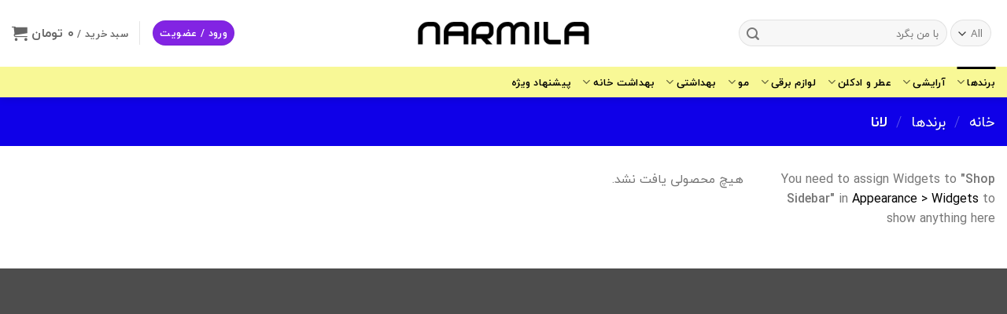

--- FILE ---
content_type: text/html; charset=UTF-8
request_url: https://narmilamarket.ir/product-category/%D8%A8%D8%B1%D9%86%D8%AF%D9%87%D8%A7/%D9%84%D8%A7%D9%86%D8%A7/
body_size: 48021
content:
<!DOCTYPE html>
<!--[if IE 9 ]><html dir="rtl" lang="fa-IR" prefix="og: https://ogp.me/ns#" class="ie9 loading-site no-js"> <![endif]-->
<!--[if IE 8 ]><html dir="rtl" lang="fa-IR" prefix="og: https://ogp.me/ns#" class="ie8 loading-site no-js"> <![endif]-->
<!--[if (gte IE 9)|!(IE)]><!--><html dir="rtl" lang="fa-IR" prefix="og: https://ogp.me/ns#" class="loading-site no-js"> <!--<![endif]--><head><meta charset="UTF-8" /><link rel="profile" href="http://gmpg.org/xfn/11" /><link rel="pingback" href="https://narmilamarket.ir/xmlrpc.php" /><meta name="viewport" content="width=device-width, initial-scale=1" /><title>محصولات لانا - نارمیلا مارکت</title><meta name="robots" content="follow, index, max-snippet:-1, max-video-preview:-1, max-image-preview:large"/><link rel="canonical" href="https://narmilamarket.ir/product-category/%d8%a8%d8%b1%d9%86%d8%af%d9%87%d8%a7/%d9%84%d8%a7%d9%86%d8%a7/" /><meta property="og:locale" content="fa_IR" /><meta property="og:type" content="article" /><meta property="og:title" content="محصولات لانا - نارمیلا مارکت" /><meta property="og:url" content="https://narmilamarket.ir/product-category/%d8%a8%d8%b1%d9%86%d8%af%d9%87%d8%a7/%d9%84%d8%a7%d9%86%d8%a7/" /><meta property="og:site_name" content="فروشگاه لوازم آرایشی و بهداشتی نارمیلا مارکت" /><meta property="og:image" content="https://narmilamarket.ir/wp-content/uploads/2024/11/555.jpg" /><meta property="og:image:secure_url" content="https://narmilamarket.ir/wp-content/uploads/2024/11/555.jpg" /><meta property="og:image:width" content="2000" /><meta property="og:image:height" content="2000" /><meta property="og:image:type" content="image/jpeg" /><meta name="twitter:card" content="summary_large_image" /><meta name="twitter:title" content="محصولات لانا - نارمیلا مارکت" /><meta name="twitter:image" content="https://narmilamarket.ir/wp-content/uploads/2024/11/555.jpg" /><meta name="twitter:label1" content="مورد" /><meta name="twitter:data1" content="4" /> <script type="application/ld+json" class="rank-math-schema">{"@context":"https://schema.org","@graph":[{"@type":"Organization","@id":"https://narmilamarket.ir/#organization","name":"\u0646\u0627\u0631\u0645\u06cc\u0644\u0627 \u0645\u0627\u0631\u06a9\u062a","sameAs":["https://www.aparat.com/narmilamarket"]},{"@type":"WebSite","@id":"https://narmilamarket.ir/#website","url":"https://narmilamarket.ir","name":"\u0641\u0631\u0648\u0634\u06af\u0627\u0647 \u0644\u0648\u0627\u0632\u0645 \u0622\u0631\u0627\u06cc\u0634\u06cc \u0648 \u0628\u0647\u062f\u0627\u0634\u062a\u06cc \u0646\u0627\u0631\u0645\u06cc\u0644\u0627 \u0645\u0627\u0631\u06a9\u062a","alternateName":"\u0646\u0627\u0631\u0645\u06cc\u0644\u0627 \u0645\u0627\u0631\u06a9\u062a","publisher":{"@id":"https://narmilamarket.ir/#organization"},"inLanguage":"fa-IR"},{"@type":"BreadcrumbList","@id":"https://narmilamarket.ir/product-category/%d8%a8%d8%b1%d9%86%d8%af%d9%87%d8%a7/%d9%84%d8%a7%d9%86%d8%a7/#breadcrumb","itemListElement":[{"@type":"ListItem","position":"1","item":{"@id":"https://narmilamarket.ir","name":"\u062e\u0627\u0646\u0647"}},{"@type":"ListItem","position":"2","item":{"@id":"https://narmilamarket.ir/product-category/%d8%a8%d8%b1%d9%86%d8%af%d9%87%d8%a7/%d9%84%d8%a7%d9%86%d8%a7/","name":"\u0644\u0627\u0646\u0627"}}]},{"@type":"CollectionPage","@id":"https://narmilamarket.ir/product-category/%d8%a8%d8%b1%d9%86%d8%af%d9%87%d8%a7/%d9%84%d8%a7%d9%86%d8%a7/#webpage","url":"https://narmilamarket.ir/product-category/%d8%a8%d8%b1%d9%86%d8%af%d9%87%d8%a7/%d9%84%d8%a7%d9%86%d8%a7/","name":"\u0645\u062d\u0635\u0648\u0644\u0627\u062a \u0644\u0627\u0646\u0627 - \u0646\u0627\u0631\u0645\u06cc\u0644\u0627 \u0645\u0627\u0631\u06a9\u062a","isPartOf":{"@id":"https://narmilamarket.ir/#website"},"inLanguage":"fa-IR","breadcrumb":{"@id":"https://narmilamarket.ir/product-category/%d8%a8%d8%b1%d9%86%d8%af%d9%87%d8%a7/%d9%84%d8%a7%d9%86%d8%a7/#breadcrumb"}}]}</script> <link rel='dns-prefetch' href='//unpkg.com' /><link rel='dns-prefetch' href='//fonts.googleapis.com' /><link rel='prefetch' href='https://narmilamarket.ir/wp-content/themes/flatsome/assets/js/flatsome.js?ver=e2eddd6c228105dac048' /><link rel='prefetch' href='https://narmilamarket.ir/wp-content/themes/flatsome/assets/js/chunk.slider.js?ver=3.20.4' /><link rel='prefetch' href='https://narmilamarket.ir/wp-content/themes/flatsome/assets/js/chunk.popups.js?ver=3.20.4' /><link rel='prefetch' href='https://narmilamarket.ir/wp-content/themes/flatsome/assets/js/chunk.tooltips.js?ver=3.20.4' /><link rel='prefetch' href='https://narmilamarket.ir/wp-content/themes/flatsome/assets/js/woocommerce.js?ver=1c9be63d628ff7c3ff4c' /><link rel="alternate" type="application/rss+xml" title="نارمیلا مارکت &raquo; خوراک" href="https://narmilamarket.ir/feed/" /><link rel="alternate" type="application/rss+xml" title="نارمیلا مارکت &raquo; خوراک دیدگاه‌ها" href="https://narmilamarket.ir/comments/feed/" /><link rel="alternate" type="application/rss+xml" title="خوراک نارمیلا مارکت &raquo; لانا دسته" href="https://narmilamarket.ir/product-category/%d8%a8%d8%b1%d9%86%d8%af%d9%87%d8%a7/%d9%84%d8%a7%d9%86%d8%a7/feed/" /><style id='wp-img-auto-sizes-contain-inline-css' type='text/css'>img:is([sizes=auto i],[sizes^="auto," i]){contain-intrinsic-size:3000px 1500px}
/*# sourceURL=wp-img-auto-sizes-contain-inline-css */</style><style id="litespeed-ccss">:root{--wp-admin-theme-color:#007cba;--wp-admin-theme-color--rgb:0,124,186;--wp-admin-theme-color-darker-10:#006ba1;--wp-admin-theme-color-darker-10--rgb:0,107,161;--wp-admin-theme-color-darker-20:#005a87;--wp-admin-theme-color-darker-20--rgb:0,90,135;--wp-admin-border-width-focus:2px;--wp-block-synced-color:#7a00df;--wp-block-synced-color--rgb:122,0,223;--wp-bound-block-color:var(--wp-block-synced-color)}:root{--wp--preset--font-size--normal:16px;--wp--preset--font-size--huge:42px}.screen-reader-text{border:0;clip-path:inset(50%);height:1px;margin:-1px;overflow:hidden;padding:0;position:absolute;width:1px;word-wrap:normal!important}@keyframes rotation{0%{transform:rotate(0deg)}to{transform:rotate(360deg)}}.dig-box *{box-sizing:border-box}.dig-box,.digits_login_form{z-index:99998}.dig-box{box-sizing:border-box;position:fixed;left:0;top:0;width:100%;height:100%;text-align:center;overflow:auto;background-color:rgb(6 6 6/.8)}.dig-box{display:none}html[dir=rtl] .digits-form_input_row .digits-field-type_tac .dig_input_wrapper::after,html[dir=rtl] .digits-form_input_row .digits-field-type_tac .dig_input_wrapper::before{left:unset;right:0}.dig_load_overlay::before{content:"";display:inline-block;height:100%;vertical-align:middle}.dig_resendotp{width:100%;direction:ltr;text-align:center;margin-top:4px;text-transform:uppercase;display:none}.dig_load_overlay{display:none;top:0;left:0;right:0;bottom:0;z-index:999999;background:rgb(6 6 6/.8);text-align:center}.dig_load_content{display:inline-block;vertical-align:middle}.countrycode{width:auto!important;border-top-right-radius:0;border-bottom-right-radius:0}.mobile_field{direction:ltr}.dig-custom-field{position:relative;clear:both}.dig_opt_mult_con label{position:relative;top:0}.dig-custom-field label{margin-bottom:0}.countrycode{direction:ltr}.secmailormob{width:100%!important}.dig_login_cancel{text-align:center;position:absolute}.dig_login_cancel{width:100%}.dig_opt_mult label .dig_input_wrapper div{padding-right:20px}.dig_input_wrapper{position:relative}.dig_opt_mult_con .dig_input_wrapper:before{background-repeat:no-repeat;background-size:cover;margin-top:0}.digits-hide{display:none}.untdovr_flag_container_flag{background-repeat:no-repeat;width:48px;height:32px;background-size:auto;transform:scale(.5);position:absolute;float:left;line-height:21px;left:-12px;top:-8px}.digits-form_page{min-height:100vh;display:flex;flex-direction:column;align-items:center;justify-content:center;box-sizing:border-box}.digits-form_button,.digits-form_button[type=submit]{text-align:center;height:52px;line-height:52px;border-radius:8px;background-color:var(--dprimary);color:var(--dbutton_text);display:flex;align-items:center;justify-content:center;width:100%;box-shadow:none;outline:0;border:0;direction:ltr}.digits-form_button-text{font-size:17px;font-weight:700}.digits-form_heading{position:relative;font-size:32px;margin-bottom:32px}.digits-form_tab-bar{list-style:none;margin:0;padding:0;display:flex;gap:24px}.digits-form_tab-bar .digits-form_tab-item{color:var(--dprimary);display:inline-block;font-size:20px;border-bottom:3px solid #fff0;padding-bottom:3px;font-weight:900;opacity:.35}.digits-form_tab-bar .digits-tab_active{border-bottom-color:var(--dprimary);opacity:1}.digits-form_container *{box-sizing:border-box}.digits-form_container,.digits-form_page{background-color:var(--dform_bg)}.digits-form_container{width:400px;max-width:90%;z-index:9;padding:40px 0}.digits-form_heading{color:var(--dtitle);font-weight:900}.digits-title_color{color:var(--dtitle)}.dig_login_signup_bar{margin-top:38px;font-size:20px;text-decoration:none;font-weight:700}.dig_login_signup_bar span{opacity:.35}.dig_login_signup_bar a{text-decoration:inherit;color:inherit;font-size:inherit;display:inline-block}.digits-form_button_ic{margin-left:4px;height:20px;width:20px;background-color:currentColor;display:inline-block;mask-image:url(data:image/svg+xml,%3Csvg\ xmlns=\'http://www.w3.org/2000/svg\'\ width=\'20\'\ height=\'20\'\ viewBox=\'0\ 0\ 20\ 20\'%3E%3Cg\ id=\'continue-button-light\'\ transform=\'translate\(-1335\ -448\)\'\ opacity=\'0.35\'%3E%3Crect\ id=\'Rectangle_199\'\ data-name=\'Rectangle\ 199\'\ width=\'20\'\ height=\'20\'\ transform=\'translate\(1335\ 448\)\'\ fill=\'rgba\(255,255,255,0\)\'\ opacity=\'0.24\'/%3E%3Cg\ id=\'arrow-right\'\ transform=\'translate\(1338.333\ 451.333\)\'%3E%3Cpath\ id=\'Line_41\'\ data-name=\'Line\ 41\'\ d=\'M11.5.667H-.167A.833.833,0,0,1-1-.167.833.833,0,0,1-.167-1H11.5a.833.833,0,0,1,.833.833A.833.833,0,0,1,11.5.667Z\'\ transform=\'translate\(1\ 6.833\)\'\ fill=\'%23fff\'/%3E%3Cpath\ id=\'Path_53\'\ data-name=\'Path\ 53\'\ d=\'M11.833,17.333a.833.833,0,0,1-.589-1.423l5.244-5.244L11.244,5.423a.833.833,0,0,1,1.179-1.179l5.833,5.833a.833.833,0,0,1,0,1.179l-5.833,5.833A.831.831,0,0,1,11.833,17.333Z\'\ transform=\'translate\(-5.167\ -4\)\'\ fill=\'%23fff\'/%3E%3C/g%3E%3C/g%3E%3C/svg%3E%0A);mask-repeat:no-repeat;mask-size:cover;-webkit-mask-image:url(data:image/svg+xml,%3Csvg\ xmlns=\'http://www.w3.org/2000/svg\'\ width=\'20\'\ height=\'20\'\ viewBox=\'0\ 0\ 20\ 20\'%3E%3Cg\ id=\'continue-button-light\'\ transform=\'translate\(-1335\ -448\)\'\ opacity=\'0.35\'%3E%3Crect\ id=\'Rectangle_199\'\ data-name=\'Rectangle\ 199\'\ width=\'20\'\ height=\'20\'\ transform=\'translate\(1335\ 448\)\'\ fill=\'rgba\(255,255,255,0\)\'\ opacity=\'0.24\'/%3E%3Cg\ id=\'arrow-right\'\ transform=\'translate\(1338.333\ 451.333\)\'%3E%3Cpath\ id=\'Line_41\'\ data-name=\'Line\ 41\'\ d=\'M11.5.667H-.167A.833.833,0,0,1-1-.167.833.833,0,0,1-.167-1H11.5a.833.833,0,0,1,.833.833A.833.833,0,0,1,11.5.667Z\'\ transform=\'translate\(1\ 6.833\)\'\ fill=\'%23fff\'/%3E%3Cpath\ id=\'Path_53\'\ data-name=\'Path\ 53\'\ d=\'M11.833,17.333a.833.833,0,0,1-.589-1.423l5.244-5.244L11.244,5.423a.833.833,0,0,1,1.179-1.179l5.833,5.833a.833.833,0,0,1,0,1.179l-5.833,5.833A.831.831,0,0,1,11.833,17.333Z\'\ transform=\'translate\(-5.167\ -4\)\'\ fill=\'%23fff\'/%3E%3C/g%3E%3C/g%3E%3C/svg%3E%0A);-webkit-mask-repeat:no-repeat;-webkit-mask-size:cover}.digits-form_body{margin-top:24px}.digits-form_tab_body{display:none}.digits-form_tab_body.digits-tab_active{display:block}.digits2_box .digits-form_input input,.digits2_box .digits-form_input input[type=text]{width:100%;border-radius:8px;border:1px solid #fff0;font-size:17px;background-color:var(--dfield_bg);color:var(--dprimary);box-shadow:none;resize:none}.digits2_box .digits-form_input input.countrycode{background-color:#fff0}.digits-form_input input,.digits-form_input input[type=text]{height:52px;line-height:52px;padding:0 16px;border-radius:8px}.digits2_box .digits-form_input input,.digits2_box .digits-form_input input[type=text]{box-shadow:none;outline:0;border:1px solid #fff0}.digits-form_border{border-radius:8px;border:1px solid #fff0}.digits-form_input_row{border:1px solid #fff0;position:relative;margin-bottom:20px}.digits-form_countrycode{position:absolute;left:0;top:0;z-index:1}.digits-form_countrycode input[type=text]{padding-left:44px;padding-right:0}.digits-form_countrycode .digits-field-country_flag{top:10px;left:4px;display:none;border-radius:4px}.digits-form_input label{font-size:17px;font-weight:700}.digits-form_input label{color:var(--dtitle);line-height:16px}.digits_hide_back.digits_back_icon{display:none}.digits_back_icon{position:absolute;display:inline-block;width:28px;height:28px;top:7px;left:-41px;background:currentColor;-webkit-mask-repeat:no-repeat;-webkit-mask-image:url(data:image/svg+xml,%3Csvg\ xmlns=\'http://www.w3.org/2000/svg\'\ width=\'28\'\ height=\'28\'\ viewBox=\'0\ 0\ 28\ 28\'%3E%3Cg\ id=\'back-button-light\'\ transform=\'translate\(1363\ 476\)\ rotate\(180\)\'\ opacity=\'0.35\'%3E%3Crect\ id=\'Rectangle_199\'\ data-name=\'Rectangle\ 199\'\ width=\'28\'\ height=\'28\'\ transform=\'translate\(1335\ 448\)\'\ fill=\'rgba\(255,255,255,0\)\'\ opacity=\'0.24\'/%3E%3Cg\ id=\'arrow-right\'\ transform=\'translate\(1339.667\ 452.667\)\'%3E%3Cpath\ id=\'Line_41\'\ data-name=\'Line\ 41\'\ d=\'M16.5,1.333H.167A1.167,1.167,0,1,1,.167-1H16.5a1.167,1.167,0,1,1,0,2.333Z\'\ transform=\'translate\(1\ 9.167\)\'\ fill=\'%231c2434\'/%3E%3Cpath\ id=\'Path_53\'\ data-name=\'Path\ 53\'\ d=\'M12.167,22.667a1.167,1.167,0,0,1-.825-1.992l7.342-7.342L11.342,5.992a1.167,1.167,0,1,1,1.65-1.65l8.167,8.167a1.167,1.167,0,0,1,0,1.65l-8.167,8.167A1.163,1.163,0,0,1,12.167,22.667Z\'\ transform=\'translate\(-2.833\ -4\)\'\ fill=\'%231c2434\'/%3E%3C/g%3E%3C/g%3E%3C/svg%3E%0A);mask-repeat:no-repeat;mask-image:url(data:image/svg+xml,%3Csvg\ xmlns=\'http://www.w3.org/2000/svg\'\ width=\'28\'\ height=\'28\'\ viewBox=\'0\ 0\ 28\ 28\'%3E%3Cg\ id=\'back-button-light\'\ transform=\'translate\(1363\ 476\)\ rotate\(180\)\'\ opacity=\'0.35\'%3E%3Crect\ id=\'Rectangle_199\'\ data-name=\'Rectangle\ 199\'\ width=\'28\'\ height=\'28\'\ transform=\'translate\(1335\ 448\)\'\ fill=\'rgba\(255,255,255,0\)\'\ opacity=\'0.24\'/%3E%3Cg\ id=\'arrow-right\'\ transform=\'translate\(1339.667\ 452.667\)\'%3E%3Cpath\ id=\'Line_41\'\ data-name=\'Line\ 41\'\ d=\'M16.5,1.333H.167A1.167,1.167,0,1,1,.167-1H16.5a1.167,1.167,0,1,1,0,2.333Z\'\ transform=\'translate\(1\ 9.167\)\'\ fill=\'%231c2434\'/%3E%3Cpath\ id=\'Path_53\'\ data-name=\'Path\ 53\'\ d=\'M12.167,22.667a1.167,1.167,0,0,1-.825-1.992l7.342-7.342L11.342,5.992a1.167,1.167,0,1,1,1.65-1.65l8.167,8.167a1.167,1.167,0,0,1,0,1.65l-8.167,8.167A1.163,1.163,0,0,1,12.167,22.667Z\'\ transform=\'translate\(-2.833\ -4\)\'\ fill=\'%231c2434\'/%3E%3C/g%3E%3C/g%3E%3C/svg%3E%0A)}.digits_show_on_index{opacity:0;visibility:hidden;display:none}.digits_form_index_section .digits_show_on_index{opacity:1;visibility:visible;display:block}.digits_popup_wrapper{position:fixed;left:0;right:0;bottom:0;top:0}.digits_popup_wrapper{display:none;z-index:99998}.digits-cancel{position:absolute;z-index:10;width:24px;height:24px;right:24px;top:24px;background-repeat:no-repeat;background-image:url(data:image/svg+xml,%3Csvg\ id=\'close\'\ xmlns=\'http://www.w3.org/2000/svg\'\ width=\'24\'\ height=\'24\'\ viewBox=\'0\ 0\ 24\ 24\'%3E%3Crect\ id=\'Rectangle_204\'\ data-name=\'Rectangle\ 204\'\ width=\'24\'\ height=\'24\'\ fill=\'rgba\(255,255,255,0\)\'/%3E%3Cline\ id=\'Line_41\'\ data-name=\'Line\ 41\'\ x1=\'12\'\ y2=\'12\'\ transform=\'translate\(6\ 6\)\'\ fill=\'none\'\ stroke=\'%23c7184d\'\ stroke-linecap=\'round\'\ stroke-linejoin=\'round\'\ stroke-width=\'2\'/%3E%3Cline\ id=\'Line_42\'\ data-name=\'Line\ 42\'\ x2=\'12\'\ y2=\'12\'\ transform=\'translate\(6\ 6\)\'\ fill=\'none\'\ stroke=\'%23c7184d\'\ stroke-linecap=\'round\'\ stroke-linejoin=\'round\'\ stroke-width=\'2\'/%3E%3C/svg%3E%0A)}.digits_ui .dig-box{text-align:left}.digits-form_input_row input[type=checkbox]{display:none;visibility:hidden;opacity:0}.digits-form_input_row .dig_opt_mult_con{margin-top:4px}.digits-form_input_row .dig_opt_mult_con .dig_opt_mult{margin-top:10px}.digits-form_input .dig_opt_mult_con label{font-weight:400;line-height:18px}.digits-form_input_row .digits-field-type_tac .dig_input_wrapper,.digits-mobile_wrapper{position:relative}.digits-form_input_row .digits-field-type_tac .dig_input_wrapper div{z-index:2;position:relative;padding:0 32px}.digits-form_input_row .digits-field-type_tac .dig_input_wrapper::before{mask-image:url(data:image/svg+xml,%3Csvg\ xmlns=\'http://www.w3.org/2000/svg\'\ width=\'24\'\ height=\'24\'\ viewBox=\'0\ 0\ 24\ 24\'%3E%3Cg\ id=\'Group_305\'\ data-name=\'Group\ 305\'\ transform=\'translate\(-760\ -417\)\'%3E%3Crect\ id=\'Rectangle_68\'\ data-name=\'Rectangle\ 68\'\ width=\'24\'\ height=\'24\'\ rx=\'8\'\ transform=\'translate\(760\ 417\)\'\ fill=\'%23f8f8f8\'/%3E%3C/g%3E%3C/svg%3E%0A);-webkit-mask-image:url(data:image/svg+xml,%3Csvg\ xmlns=\'http://www.w3.org/2000/svg\'\ width=\'24\'\ height=\'24\'\ viewBox=\'0\ 0\ 24\ 24\'%3E%3Cg\ id=\'Group_305\'\ data-name=\'Group\ 305\'\ transform=\'translate\(-760\ -417\)\'%3E%3Crect\ id=\'Rectangle_68\'\ data-name=\'Rectangle\ 68\'\ width=\'24\'\ height=\'24\'\ rx=\'8\'\ transform=\'translate\(760\ 417\)\'\ fill=\'%23f8f8f8\'/%3E%3C/g%3E%3C/svg%3E%0A)}.digits-form_input_row .digits-field-type_tac .dig_input_wrapper::before{background-color:var(--dfield_bg)}.digits-form_input_row .digits-field-type_tac .dig_input_wrapper::after,.digits-form_input_row .digits-field-type_tac .dig_input_wrapper::before{width:24px;height:24px;content:" ";mask-repeat:no-repeat;mask-size:cover;-webkit-mask-repeat:no-repeat;-webkit-mask-size:cover;display:inline-block;position:absolute;top:-2px;z-index:1;left:0}.digits_hide_label label.field_label{display:none}.digits-form_input_row label{margin-bottom:10px;display:block}.digits2_box .digits-form_input_row .dig_opt_mult_con,.digits2_box .digits-form_input_row .dig_opt_mult_con .dig_opt_mult{margin-top:0}.digits2_box .digits-form_rememberme{height:20px}.digits_form-init_step_data{display:none}.digits_form_index_section .digits_form-init_step_data{display:block}.digits_site_footer_box{padding-top:24px;display:flex;flex-direction:column;align-items:center;justify-content:center;padding-bottom:4px;position:absolute;bottom:0;left:0;right:0}.digits_site_footer_box>div{padding-bottom:24px;line-height:16px}.digits_site_logo img{max-height:40px;max-width:180px}.protected_by_digits_text{font-weight:500;font-size:17px}.protected_by_digits{display:flex;align-items:center;opacity:.5;color:var(--dprimary);z-index:9;direction:ltr}.protected_by_digits_logo,.protected_by_digits_logo_digits{height:17px;position:relative;top:1px}.protected_by_digits_logo_digits path{fill:currentColor;color:inherit}.digits-form_tab_container{position:relative}@media all and (max-width:590px){.digits-form_tab-bar .digits-form_tab-item{font-size:16px}}.digits_signup_active_step.digits_signup_form_step{display:block}.dig_load_overlay{position:fixed}.dig_spinner{width:48px;height:48px;border:5px solid #fff;border-bottom-color:#fff0;border-radius:50%;display:inline-block;box-sizing:border-box;animation:rotation 1s linear infinite}.woocommerce-Button{z-index:1}.countrycode{margin-top:0}#reg_billing_otp_container,.register .woocommerce-Button{z-index:1}.dig_resendotp{width:100%;text-align:center;text-transform:uppercase;display:none;font-size:14px}#dig_man_resend_otp_btn{z-index:-1;float:right}.login .woocommerce-Button,.register .woocommerce-Button{width:100%}.login .woocommerce-LostPassword a{float:right!important}.dig_wc_mailsecond{display:none}.register input[type=submit]{width:100%}.secmailormob{width:100%!important}.digits-form_input input{width:100%}.dig-custom-field p,.woocommerce-form p.dig-custom-field{margin-bottom:0;margin-top:16px}.woocommerce form .form-row .required{visibility:visible}:root{--wvs-tick:url("data:image/svg+xml;utf8,%3Csvg filter='drop-shadow(0px 0px 2px rgb(0 0 0 / .8))' xmlns='http://www.w3.org/2000/svg' viewBox='0 0 30 30'%3E%3Cpath fill='none' stroke='%23ffffff' stroke-linecap='round' stroke-linejoin='round' stroke-width='4' d='M4 16L11 23 27 7'/%3E%3C/svg%3E");--wvs-cross:url("data:image/svg+xml;utf8,%3Csvg filter='drop-shadow(0px 0px 5px rgb(255 255 255 / .6))' xmlns='http://www.w3.org/2000/svg' width='72px' height='72px' viewBox='0 0 24 24'%3E%3Cpath fill='none' stroke='%23ff0000' stroke-linecap='round' stroke-width='0.6' d='M5 5L19 19M19 5L5 19'/%3E%3C/svg%3E");--wvs-single-product-item-width:30px;--wvs-single-product-item-height:30px;--wvs-single-product-item-font-size:16px}body.rtl .uppercase{letter-spacing:0}input[type="email"],input[type="search"],input[type="text"],input[type="tel"],input[type="password"],select{direction:rtl}body{font-family:iranyekan,roboto,Arial!important}.nav>li>a{font-family:iranyekan,roboto,Arial!important}h2,.heading-font{font-family:iranyekan,roboto,Arial!important}html{-ms-text-size-adjust:100%;-webkit-text-size-adjust:100%;font-family:sans-serif}body{margin:0}footer,header,main,nav{display:block}a{background-color:#fff0}strong{font-weight:inherit;font-weight:bolder}img{border-style:none}svg:not(:root){overflow:hidden}button,input,select{font:inherit}button,input,select{overflow:visible}button,select{text-transform:none}[type=submit],button,html [type=button]{-webkit-appearance:button}button::-moz-focus-inner,input::-moz-focus-inner{border:0;padding:0}button:-moz-focusring,input:-moz-focusring{outline:1px dotted ButtonText}[type=checkbox]{box-sizing:border-box;padding:0}[type=search]{-webkit-appearance:textfield}[type=search]::-webkit-search-cancel-button,[type=search]::-webkit-search-decoration{-webkit-appearance:none}*,:after,:before,html{box-sizing:border-box}html{background-attachment:fixed}body{-webkit-font-smoothing:antialiased;-moz-osx-font-smoothing:grayscale;color:var(--fs-color-base)}img{display:inline-block;height:auto;max-width:100%;vertical-align:middle}a,button,input{touch-action:manipulation}.col{margin:0;padding:0 15px 30px;position:relative;width:100%}.col-inner{background-position:50% 50%;background-repeat:no-repeat;background-size:cover;flex:1 0 auto;margin-left:auto;margin-right:auto;position:relative;width:100%}@media screen and (min-width:850px){.col:first-child .col-inner{margin-left:0;margin-right:auto}}@media screen and (max-width:849px){.col{padding-bottom:30px}}@media screen and (min-width:850px){.row-divided>.col+.col:not(.large-12){border-right:1px solid #ececec}}@media screen and (min-width:850px){.large-3{flex-basis:25%;max-width:25%}.large-6{flex-basis:50%;max-width:50%}.large-9{flex-basis:75%;max-width:75%}}.container,.row{margin-left:auto;margin-right:auto;width:100%}.container{padding-left:15px;padding-right:15px}.container,.row{max-width:1080px}.row.row-large{max-width:1110px}.flex-row{align-items:center;display:flex;flex-flow:row nowrap;justify-content:space-between;width:100%}.flex-row-col{display:flex;flex-direction:column;justify-content:flex-start}.header .flex-row{height:100%}.flex-col{max-height:100%}.flex-grow{-ms-flex-negative:1;-ms-flex-preferred-size:auto!important;flex:1}.flex-left{margin-left:auto}.flex-right{margin-right:auto}@media (max-width:849px){.medium-flex-wrap{flex-flow:column wrap}.medium-flex-wrap .flex-col{flex-grow:0;padding-bottom:5px;padding-top:5px;width:100%}}@media (min-width:850px){.col2-set{display:flex}.col2-set>div+div{padding-right:30px}}@media (-ms-high-contrast:none){.nav>li>a>i{top:-1px}}.row{display:flex;flex-flow:row wrap;width:100%}.lightbox-content .row:not(.row-collapse){margin-left:-15px;margin-right:-15px;padding-left:0;padding-right:0;width:auto}.row .container{padding-left:0;padding-right:0}@media screen and (min-width:850px){.row-large{padding-left:0;padding-right:0}.row-large>.col{margin-bottom:0;padding:0 30px 30px}}.nav-dropdown{background-color:#fff;color:var(--fs-color-base);display:table;margin:0;max-height:0;min-width:260px;opacity:0;padding:20px 0;position:absolute;right:-99999px;text-align:right;visibility:hidden;z-index:9}.nav-dropdown:after{clear:both;content:"";display:block;height:0;visibility:hidden}.nav-dropdown li{display:block;margin:0;vertical-align:top}.nav-dropdown li ul{margin:0;padding:0}.nav-dropdown>li.html{min-width:260px}.nav-column li>a,.nav-dropdown>li>a{display:block;line-height:1.3;padding:10px 20px;width:auto}.nav-column>li:last-child:not(.nav-dropdown-col)>a,.nav-dropdown>li:last-child:not(.nav-dropdown-col)>a{border-bottom:0!important}.nav-dropdown>li.nav-dropdown-col{display:table-cell;min-width:160px;text-align:right;white-space:nowrap;width:160px}.nav-dropdown>li.nav-dropdown-col:not(:last-child){border-left:1px solid #fff0}.nav-dropdown .menu-item-has-children>a,.nav-dropdown .nav-dropdown-col>a{color:#000;font-size:.8em;font-weight:bolder;text-transform:uppercase}.nav-dropdown-default .nav-column li>a,.nav-dropdown.nav-dropdown-default>li>a{border-bottom:1px solid #ececec;margin:0 10px;padding-left:0;padding-right:0}.nav-dropdown-default{padding:20px}.nav-dropdown-has-arrow li.has-dropdown:after,.nav-dropdown-has-arrow li.has-dropdown:before{border:solid #fff0;bottom:-2px;content:"";height:0;left:50%;opacity:0;position:absolute;width:0;z-index:10}.nav-dropdown-has-arrow li.has-dropdown:after{border-color:#fff0 #fff0 #fff;border-width:8px;margin-left:-8px}.nav-dropdown-has-arrow li.has-dropdown:before{border-width:11px;margin-left:-11px;z-index:-999}.nav-dropdown-has-shadow .nav-dropdown{box-shadow:1px 1px 15px rgb(0 0 0/.15)}.nav-dropdown-has-arrow.nav-dropdown-has-border li.has-dropdown:before{border-bottom-color:#ddd}.nav-dropdown-has-border .nav-dropdown{border:2px solid #ddd}.nav p{margin:0;padding-bottom:0}.nav,.nav ul:not(.nav-dropdown){margin:0;padding:0}.nav{align-items:center;display:flex;flex-flow:row wrap;width:100%}.nav,.nav>li{position:relative}.nav>li{display:inline-block;list-style:none;margin:0 7px;padding:0}.nav>li>a{align-items:center;display:inline-flex;flex-wrap:wrap;padding:10px 0}.nav-left{justify-content:flex-start}.nav-right{justify-content:flex-end}.nav-column>li>a,.nav-dropdown>li>a,.nav>li>a{color:rgb(74 74 74/.85)}.nav-column>li>a,.nav-dropdown>li>a{display:block}.nav>li.active>a{color:hsl(0 0% 7%/.85)}.nav li:first-child{margin-right:0!important}.nav li:last-child{margin-left:0!important}.nav-uppercase>li>a{font-weight:bolder;letter-spacing:.02em;text-transform:uppercase}li.html form,li.html input,li.html select{margin:0}.nav-line-grow>li>a:before{background-color:var(--fs-color-primary);content:" ";height:3px;left:50%;opacity:0;position:absolute;top:0;transform:translateX(-50%);width:100%}.nav-line-grow>li.active>a:before{opacity:1}.nav-line-grow>li>a:before{width:0}.nav-line-grow>li.active>a:before{width:100%}.nav.nav-vertical{flex-flow:column}.nav.nav-vertical li{list-style:none;margin:0;width:100%}.nav-vertical li li{font-size:1em;padding-right:.5em}.nav-vertical>li{align-items:center;display:flex;flex-flow:row wrap}.nav-vertical>li ul{width:100%}.nav-vertical li li.menu-item-has-children{margin-bottom:1em}.nav-vertical li li.menu-item-has-children:not(:first-child){margin-top:1em}.nav-vertical>li>a,.nav-vertical>li>ul>li a{align-items:center;display:flex;flex-grow:1;width:auto}.nav-vertical li li.menu-item-has-children>a{color:#000;font-size:.8em;font-weight:bolder;text-transform:uppercase}.nav-vertical>li.html{padding-bottom:1em;padding-top:1em}.nav-vertical>li>ul li a{color:#4a4a4a}.nav-vertical>li>ul{margin:0 0 2em;padding-right:1em}.nav .children{opacity:0;position:fixed;right:-99999px;transform:translateX(-10px)}@media (prefers-reduced-motion){.nav .children{opacity:1;transform:none}}.nav-sidebar.nav-vertical>li+li{border-top:1px solid #ececec}.nav-vertical>li+li{border-top:1px solid #ececec}.button,button,input[type=submit]{background-color:#fff0;border:1px solid #fff0;border-radius:0;box-sizing:border-box;color:currentColor;display:inline-block;font-size:.97em;font-weight:bolder;letter-spacing:.03em;line-height:2.4em;margin-left:1em;margin-top:0;max-width:100%;min-height:2.5em;min-width:24px;padding:0 1.2em;position:relative;text-align:center;text-decoration:none;text-rendering:optimizeLegibility;text-shadow:none;text-transform:uppercase;vertical-align:middle}.button span{display:inline-block;line-height:1.6}.button.is-outline{line-height:2.19em}.button,input[type=submit],input[type=submit].button{background-color:var(--fs-color-primary);border-color:rgb(0 0 0/.05);color:#fff}.button.is-outline{background-color:#fff0;border:2px solid}.is-outline{color:silver}.primary,input[type=submit],input[type=submit].button{background-color:var(--fs-color-primary)}.secondary{background-color:var(--fs-color-secondary)}.text-center .button:first-of-type{margin-right:0!important}.text-center .button:last-of-type{margin-left:0!important}.header-button{display:inline-block}.header-button .button{margin:0}.flex-col .button,.flex-col button,.flex-col input{margin-bottom:0}.is-divider{background-color:rgb(0 0 0/.1);display:block;height:3px;margin:1em 0;max-width:30px;width:100%}form{margin-bottom:0}input[type=email],input[type=password],input[type=search],input[type=tel],input[type=text],select{background-color:#fff;border:1px solid #ddd;border-radius:0;box-shadow:inset 0 1px 2px rgb(0 0 0/.1);box-sizing:border-box;color:#333;font-size:.97em;height:2.507em;max-width:100%;padding:0 .75em;vertical-align:middle;width:100%}@media (max-width:849px){input[type=email],input[type=password],input[type=search],input[type=tel],input[type=text],select{font-size:1rem}}input[type=email],input[type=search],input[type=tel],input[type=text]{-webkit-appearance:none;-moz-appearance:none;appearance:none}label{display:block;font-size:.9em;font-weight:700;margin-bottom:.4em}input[type=checkbox]{display:inline;font-size:16px;margin-left:10px}select{-webkit-appearance:none;-moz-appearance:none;background-color:#fff;background-image:url(data:image/svg+xml;charset=utf8,\ %3Csvg\ xmlns=\'http://www.w3.org/2000/svg\'\ width=\'24\'\ height=\'24\'\ viewBox=\'0\ 0\ 24\ 24\'\ fill=\'none\'\ stroke=\'%23333\'\ stroke-width=\'2\'\ stroke-linecap=\'round\'\ stroke-linejoin=\'round\'\ class=\'feather\ feather-chevron-down\'%3E%3Cpolyline\ points=\'6\ 9\ 12\ 15\ 18\ 9\'%3E%3C/polyline%3E%3C/svg%3E);background-position:left .45em top 50%;background-repeat:no-repeat;background-size:auto 16px;border-radius:0;box-shadow:inset 0-1.4em 1em 0 rgb(0 0 0/.02);display:block;padding-left:1.4em}select.resize-select{width:55px}@media (-ms-high-contrast:none),screen and (-ms-high-contrast:active){select::-ms-expand{display:none}}.form-flat input:not([type=submit]),.form-flat select{background-color:rgb(0 0 0/.03);border-color:rgb(0 0 0/.09);border-radius:99px;box-shadow:none;color:currentColor!important}.form-flat button,.form-flat input{border-radius:99px}.form-flat .flex-row .flex-col{padding-left:4px}.form-flat .button.icon{background-color:transparent!important;border-color:transparent!important;box-shadow:none;color:currentColor!important}i[class^=icon-]{speak:none!important;display:inline-block;font-display:block;font-family:fl-icons!important;font-style:normal!important;font-variant:normal!important;font-weight:400!important;line-height:1.2;margin:0;padding:0;position:relative;text-transform:none!important}.button i,button i{top:-1.5px;vertical-align:middle}.button.icon{display:inline-block;margin-left:.12em;margin-right:.12em;min-width:2.5em;padding-left:.6em;padding-right:.6em}.button.icon i{font-size:1.2em}.button.icon.is-small{border-width:1px}.button.icon.circle{padding-left:0;padding-right:0}.button.icon.circle>span{margin:0 8px}.button.icon.circle>i{margin:0 8px}.button.icon.circle>i:only-child{margin:0}.nav>li>a>i{font-size:20px;vertical-align:middle}.nav>li>a>span+i{margin-right:5px}.nav>li>a>i.icon-menu{font-size:1.9em}.nav>li.has-icon>a>i{min-width:1em}.has-dropdown .icon-angle-down{font-size:16px;margin-right:.2em;opacity:.6}[data-icon-label]{position:relative}[data-icon-label="0"]:after{display:none}[data-icon-label]:after{background-color:var(--fs-color-secondary);border-radius:99px;box-shadow:1px 1px 3px 0 rgb(0 0 0/.3);color:#fff;content:attr(data-icon-label);font-family:Arial,Sans-serif!important;font-size:11px;font-style:normal;font-weight:bolder;height:17px;left:-10px;letter-spacing:-.5px;line-height:17px;min-width:17px;opacity:.9;padding-left:2px;padding-right:2px;position:absolute;text-align:center;top:-10px;z-index:1}img{opacity:1}.lightbox-content{background-color:#fff;box-shadow:3px 3px 20px 0 rgb(0 0 0/.15);margin:0 auto;max-width:875px;position:relative}.lightbox-content .lightbox-inner{padding:30px 20px}.mfp-hide{display:none!important}label{color:#222}a{color:var(--fs-experimental-link-color);text-decoration:none}a.plain{color:currentColor}.dark a{color:currentColor}ul{list-style:disc}ul{margin-top:0;padding:0}ul ul{margin:1.5em 0 1.5em 3em}li{margin-bottom:.6em}.button,button,input,select{margin-bottom:1em}form,p,ul{margin-bottom:1.3em}form p{margin-bottom:.5em}body{line-height:1.6}h2{color:#555;margin-bottom:.5em;margin-top:0;text-rendering:optimizeSpeed;width:100%}h2{line-height:1.3}h2{font-size:1.6em}.h3{font-size:1.25em}@media (max-width:549px){h2{font-size:1.2em}}p{margin-top:0}.uppercase{letter-spacing:.05em;line-height:1.05;text-transform:uppercase}.is-normal{font-weight:400}.uppercase{line-height:1.2;text-transform:uppercase}.is-large{font-size:1.15em}.is-small,.is-small.button{font-size:.8em}@media (max-width:549px){.is-large{font-size:1em}}.nav>li>a{font-size:.8em}.nav>li.html{font-size:.85em}.clearfix:after,.container:after,.row:after{clear:both;content:"";display:table}@media (max-width:549px){.small-text-center{float:none!important;text-align:center!important;width:100%!important}}@media (min-width:850px){.show-for-medium{display:none!important}}@media (max-width:849px){.hide-for-medium{display:none!important}.medium-text-center .pull-left{float:none}.medium-text-center{float:none!important;text-align:center!important;width:100%!important}}.full-width{display:block;max-width:100%!important;padding-left:0!important;padding-right:0!important;width:100%!important}.pull-left{margin-right:0!important}.mb-0{margin-bottom:0!important}.pb{padding-bottom:30px}.pt{padding-top:30px}.pb-0{padding-bottom:0!important}.inner-padding{padding:30px}.text-left{text-align:right}.text-center{text-align:center}.text-center .is-divider,.text-center>div{margin-left:auto;margin-right:auto}.relative{position:relative!important}.fixed{position:fixed!important;z-index:12}.bottom,.fill{bottom:0}.fill{height:100%;left:0;margin:0!important;padding:0!important;position:absolute;right:0;top:0}.pull-left{float:right}.bg-fill{background-position:50% 50%;background-repeat:no-repeat!important;background-size:cover!important}.circle{border-radius:999px!important;-o-object-fit:cover;object-fit:cover}.z-1{z-index:21}.z-top{z-index:9995}.flex{display:flex}.inline-block{display:inline-block}.no-scrollbar{-ms-overflow-style:-ms-autohiding-scrollbar;scrollbar-width:none}.no-scrollbar::-webkit-scrollbar{height:0!important;width:0!important}.screen-reader-text{clip:rect(1px,1px,1px,1px);height:1px;overflow:hidden;position:absolute!important;width:1px}[data-parallax-container]{overflow:hidden}@media (prefers-reduced-motion:no-preference){[data-parallax]{will-change:transform!important}[data-parallax]:not(.parallax-active){opacity:0}}.dark{color:#f1f1f1}.nav-dark .nav>li>a{color:hsl(0 0% 100%/.8)}.nav-dark .nav>li.active>a{color:#fff}:root{--flatsome-scroll-padding-top:calc(var(--flatsome--header--sticky-height, 0px) + var(--wp-admin--admin-bar--height, 0px))}html{overflow-x:hidden;scroll-padding-top:var(--flatsome-scroll-padding-top)}@supports (overflow:clip){body{overflow-x:clip}}#main,#wrapper{background-color:#fff;position:relative}.is-sticky-column__inner{display:flow-root}@media (min-width:850px){.is-sticky-column{position:sticky}.is-sticky-column[data-sticky-mode]{transform:translateZ(0);will-change:transform}}.header,.header-wrapper{background-position:50%0;background-size:cover;position:relative;width:100%;z-index:1001}.header-bg-color{background-color:hsl(0 0% 100%/.9)}.header-bottom{align-items:center;display:flex;flex-wrap:no-wrap}.header-bg-color,.header-bg-image{background-position:50%0}.header-main{position:relative;z-index:10}.header-bottom{min-height:35px;position:relative;z-index:9}.header-shadow .header-wrapper{box-shadow:1px 1px 10px rgb(0 0 0/.15)}.nav>li.header-divider{border-left:1px solid rgb(0 0 0/.1);height:30px;margin:0 7.5px;position:relative;vertical-align:middle}.header-full-width .container{max-width:100%!important}.breadcrumbs{color:#222;font-weight:700;letter-spacing:0;padding:0}.breadcrumbs .divider{font-weight:300;margin:0 .3em;opacity:.35;position:relative;top:0}.dark .breadcrumbs{color:#fff}.breadcrumbs a{color:rgb(74 74 74/.8);font-weight:400}.breadcrumbs a:first-of-type{margin-left:0}.dark .breadcrumbs a{color:#fff}.footer-wrapper{position:relative;width:100%}.absolute-footer,html{background-color:#4d4d4d}.absolute-footer{color:rgb(0 0 0/.5);font-size:.9em;padding:10px 0 15px}.absolute-footer.dark{color:hsl(0 0% 100%/.8)}.back-to-top{bottom:20px;margin:0;opacity:0;right:20px;transform:translateY(30%)}.logo{line-height:1;margin:0}.logo a{color:var(--fs-color-primary);display:block;font-size:32px;font-weight:bolder;margin:0;text-decoration:none;text-transform:uppercase}.logo img{display:block;width:auto}.header-logo-dark{display:none!important}.logo-center .flex-left{flex:1 1 0%;order:1}.logo-center .logo{margin:0 30px;order:2;text-align:center}.logo-center .logo img{margin:0 auto}.logo-center .flex-right{flex:1 1 0%;order:3}@media screen and (max-width:849px){.header-inner .nav{flex-wrap:nowrap}.medium-logo-center .flex-left{flex:1 1 0%;order:1}.medium-logo-center .logo{margin:0 15px;order:2;text-align:center}.medium-logo-center .logo img{margin:0 auto}.medium-logo-center .flex-right{flex:1 1 0%;order:3}}.page-title{position:relative}.page-title-bg{overflow:hidden}.title-overlay{background-color:rgb(0 0 0/.25)}.page-title-inner{min-height:60px;padding-top:20px;position:relative}.featured-title{background-color:var(--fs-color-primary);text-shadow:1px 1px 1px rgb(0 0 0/.2)}.featured-title .page-title-inner{padding-bottom:20px}.featured-title .page-title-bg{box-shadow:inset 0 0 30px 0 rgb(0 0 0/.1)}.sidebar-menu .search-form{display:block!important}.searchform-wrapper form{margin-bottom:0}.sidebar-menu .search-form{padding:5px 0;width:100%}.form-flat .search-form-categories{padding-right:5px}.searchform{position:relative}.searchform .button.icon{margin:0}.searchform .button.icon i{font-size:1.2em}.searchform-wrapper{width:100%}.searchform-wrapper.form-flat .flex-col:last-of-type{margin-right:-2.9em}@media (max-width:849px){.searchform-wrapper{font-size:1rem}}.header .search-form .live-search-results{background-color:hsl(0 0% 100%/.95);box-shadow:0 0 10px 0 rgb(0 0 0/.1);color:#111;left:0;position:absolute;right:0;text-align:right;top:105%}.icon-shopping-cart:before{content:""}.icon-menu:before{content:""}.icon-equalizer:before{content:""}.icon-angle-up:before{content:""}.icon-angle-down:before{content:""}.icon-search:before{content:""}.category-page-row{padding-top:30px}@media (max-width:849px){.category-filter-row{padding:10px 0}}.filter-button{display:inline-block;margin-top:.5em}.woocommerce-form-login .button{margin-bottom:0}.woocommerce-privacy-policy-text{font-size:85%}.form-row-wide{clear:both}.message-wrapper{margin:0;padding-bottom:.5em}.woocommerce-form-register .woocommerce-privacy-policy-text{margin-bottom:1.5em}@media (max-width:849px){.account-container:has(.woocommerce-form-register)>.row>.col-1{border-bottom:1px solid #ececec;margin-bottom:30px;padding-bottom:30px!important}}.woocommerce-form input[type=password]{padding:0 .75em 0 2em}#login-form-popup .woocommerce-form{margin-bottom:0}span.amount{color:#111;font-weight:700;white-space:nowrap}.header-cart-title span.amount{color:currentColor}.woocommerce-mini-cart__empty-message{text-align:center}.cart-popup-title>span{display:block;font-size:1.125em}.cart-popup-inner{display:flex;flex-direction:column;padding-bottom:0}.cart-popup-inner>:last-child{margin-bottom:30px}.cart-popup-inner .widget_shopping_cart{margin-bottom:0}.cart-popup-inner .widget_shopping_cart,.cart-popup-inner .widget_shopping_cart_content{display:flex;flex:1;flex-direction:column}@media (min-height:500px){.cart-popup-inner--sticky{min-height:calc(100vh - var(--wp-admin--admin-bar--height, 0px))}}.ux-mini-cart-empty{gap:30px;padding:15px 0}.ux-mini-cart-empty .woocommerce-mini-cart__empty-message{margin-bottom:0}.digits_ui,.digits_ui *{font-family:"Roboto",sans-serif}:root{--primary-color:#8224e3;--fs-color-primary:#8224e3;--fs-color-secondary:#d26e4b;--fs-color-success:#627D47;--fs-color-alert:#b20000;--fs-color-base:#777777;--fs-experimental-link-color:#000000;--fs-experimental-link-color-hover:#f70707}.container,.row{max-width:1570px}.row.row-large{max-width:1600px}.header-main{height:85px}#logo img{max-height:85px}#logo{width:236px}.header-bottom{min-height:38px}.search-form{width:69%}.header-bg-color{background-color:rgb(255 255 255/.9)}.header-bottom{background-color:rgb(237 237 0/.41)}.header-wrapper:not(.stuck) .header-main .header-nav{margin-top:-1px}.header-bottom-nav>li>a{line-height:16px}@media (max-width:549px){.header-main{height:70px}#logo img{max-height:70px}}h2,.heading-font{color:#555}.header:not(.transparent) .header-bottom-nav.nav>li>a{color:#000}.header:not(.transparent) .header-bottom-nav.nav>li.active>a{color:#000}.header-bottom-nav.nav-line-grow>li>a:before{color:#FFF!important;background-color:#000}.shop-page-title.featured-title .title-overlay{background-color:#0f00e8}[data-icon-label]:after{background-color:rgb(96 8 189/.75)!important}span.amount{white-space:nowrap;color:#c11749;font-weight:700;font-size:medium}.logo a{width:100%}.digits_ui,.digits_ui *{-moz-osx-font-smoothing:grayscale;-webkit-font-smoothing:subpixel-antialiased}.digits_ui{font-weight:400}.untdovr_flag_container_flag{background-image:url(https://narmilamarket.ir/wp-content/plugins/digits/assets/images/flags-sprite.png)}.digits-form_page,.digits-form_container{--dprimary:#1C2434;--dtitle:#2D333D;--dfield_bg:#F8F8F8;--daccent:#9CF5FF;--dform_bg:#FFFFFF;--dbutton_text:#FFFFFF}@media (prefers-color-scheme:dark){.digits-form_page,.digits-form_container{--dprimary:#FFFFFF;--dtitle:#FFFFFF;--dfield_bg:rgba(248, 248, 248, 0.06);--daccent:#9CF5FF;--dform_bg:#1C2434;--dbutton_text:#1C2434}}.screen-reader-text{clip:rect(1px,1px,1px,1px);word-wrap:normal!important;border:0;clip-path:inset(50%);height:1px;margin:-1px;overflow:hidden;overflow-wrap:normal!important;padding:0;position:absolute!important;width:1px}:root{--wp--preset--aspect-ratio--square:1;--wp--preset--aspect-ratio--4-3:4/3;--wp--preset--aspect-ratio--3-4:3/4;--wp--preset--aspect-ratio--3-2:3/2;--wp--preset--aspect-ratio--2-3:2/3;--wp--preset--aspect-ratio--16-9:16/9;--wp--preset--aspect-ratio--9-16:9/16;--wp--preset--color--black:#000000;--wp--preset--color--cyan-bluish-gray:#abb8c3;--wp--preset--color--white:#ffffff;--wp--preset--color--pale-pink:#f78da7;--wp--preset--color--vivid-red:#cf2e2e;--wp--preset--color--luminous-vivid-orange:#ff6900;--wp--preset--color--luminous-vivid-amber:#fcb900;--wp--preset--color--light-green-cyan:#7bdcb5;--wp--preset--color--vivid-green-cyan:#00d084;--wp--preset--color--pale-cyan-blue:#8ed1fc;--wp--preset--color--vivid-cyan-blue:#0693e3;--wp--preset--color--vivid-purple:#9b51e0;--wp--preset--color--primary:#8224e3;--wp--preset--color--secondary:#d26e4b;--wp--preset--color--success:#627D47;--wp--preset--color--alert:#b20000;--wp--preset--gradient--vivid-cyan-blue-to-vivid-purple:linear-gradient(135deg,rgba(6,147,227,1) 0%,rgb(155,81,224) 100%);--wp--preset--gradient--light-green-cyan-to-vivid-green-cyan:linear-gradient(135deg,rgb(122,220,180) 0%,rgb(0,208,130) 100%);--wp--preset--gradient--luminous-vivid-amber-to-luminous-vivid-orange:linear-gradient(135deg,rgba(252,185,0,1) 0%,rgba(255,105,0,1) 100%);--wp--preset--gradient--luminous-vivid-orange-to-vivid-red:linear-gradient(135deg,rgba(255,105,0,1) 0%,rgb(207,46,46) 100%);--wp--preset--gradient--very-light-gray-to-cyan-bluish-gray:linear-gradient(135deg,rgb(238,238,238) 0%,rgb(169,184,195) 100%);--wp--preset--gradient--cool-to-warm-spectrum:linear-gradient(135deg,rgb(74,234,220) 0%,rgb(151,120,209) 20%,rgb(207,42,186) 40%,rgb(238,44,130) 60%,rgb(251,105,98) 80%,rgb(254,248,76) 100%);--wp--preset--gradient--blush-light-purple:linear-gradient(135deg,rgb(255,206,236) 0%,rgb(152,150,240) 100%);--wp--preset--gradient--blush-bordeaux:linear-gradient(135deg,rgb(254,205,165) 0%,rgb(254,45,45) 50%,rgb(107,0,62) 100%);--wp--preset--gradient--luminous-dusk:linear-gradient(135deg,rgb(255,203,112) 0%,rgb(199,81,192) 50%,rgb(65,88,208) 100%);--wp--preset--gradient--pale-ocean:linear-gradient(135deg,rgb(255,245,203) 0%,rgb(182,227,212) 50%,rgb(51,167,181) 100%);--wp--preset--gradient--electric-grass:linear-gradient(135deg,rgb(202,248,128) 0%,rgb(113,206,126) 100%);--wp--preset--gradient--midnight:linear-gradient(135deg,rgb(2,3,129) 0%,rgb(40,116,252) 100%);--wp--preset--font-size--small:13px;--wp--preset--font-size--medium:20px;--wp--preset--font-size--large:36px;--wp--preset--font-size--x-large:42px;--wp--preset--spacing--20:0.44rem;--wp--preset--spacing--30:0.67rem;--wp--preset--spacing--40:1rem;--wp--preset--spacing--50:1.5rem;--wp--preset--spacing--60:2.25rem;--wp--preset--spacing--70:3.38rem;--wp--preset--spacing--80:5.06rem;--wp--preset--shadow--natural:6px 6px 9px rgba(0, 0, 0, 0.2);--wp--preset--shadow--deep:12px 12px 50px rgba(0, 0, 0, 0.4);--wp--preset--shadow--sharp:6px 6px 0px rgba(0, 0, 0, 0.2);--wp--preset--shadow--outlined:6px 6px 0px -3px rgba(255, 255, 255, 1), 6px 6px rgba(0, 0, 0, 1);--wp--preset--shadow--crisp:6px 6px 0px rgba(0, 0, 0, 1)}:where(body){margin:0}body{padding-top:0;padding-right:0;padding-bottom:0;padding-left:0}a:where(:not(.wp-element-button)){text-decoration:none}</style><script src="[data-uri]" defer></script> <style id='wp-block-library-inline-css' type='text/css'>:root{--wp-block-synced-color:#7a00df;--wp-block-synced-color--rgb:122,0,223;--wp-bound-block-color:var(--wp-block-synced-color);--wp-editor-canvas-background:#ddd;--wp-admin-theme-color:#007cba;--wp-admin-theme-color--rgb:0,124,186;--wp-admin-theme-color-darker-10:#006ba1;--wp-admin-theme-color-darker-10--rgb:0,107,160.5;--wp-admin-theme-color-darker-20:#005a87;--wp-admin-theme-color-darker-20--rgb:0,90,135;--wp-admin-border-width-focus:2px}@media (min-resolution:192dpi){:root{--wp-admin-border-width-focus:1.5px}}.wp-element-button{cursor:pointer}:root .has-very-light-gray-background-color{background-color:#eee}:root .has-very-dark-gray-background-color{background-color:#313131}:root .has-very-light-gray-color{color:#eee}:root .has-very-dark-gray-color{color:#313131}:root .has-vivid-green-cyan-to-vivid-cyan-blue-gradient-background{background:linear-gradient(135deg,#00d084,#0693e3)}:root .has-purple-crush-gradient-background{background:linear-gradient(135deg,#34e2e4,#4721fb 50%,#ab1dfe)}:root .has-hazy-dawn-gradient-background{background:linear-gradient(135deg,#faaca8,#dad0ec)}:root .has-subdued-olive-gradient-background{background:linear-gradient(135deg,#fafae1,#67a671)}:root .has-atomic-cream-gradient-background{background:linear-gradient(135deg,#fdd79a,#004a59)}:root .has-nightshade-gradient-background{background:linear-gradient(135deg,#330968,#31cdcf)}:root .has-midnight-gradient-background{background:linear-gradient(135deg,#020381,#2874fc)}:root{--wp--preset--font-size--normal:16px;--wp--preset--font-size--huge:42px}.has-regular-font-size{font-size:1em}.has-larger-font-size{font-size:2.625em}.has-normal-font-size{font-size:var(--wp--preset--font-size--normal)}.has-huge-font-size{font-size:var(--wp--preset--font-size--huge)}.has-text-align-center{text-align:center}.has-text-align-left{text-align:left}.has-text-align-right{text-align:right}.has-fit-text{white-space:nowrap!important}#end-resizable-editor-section{display:none}.aligncenter{clear:both}.items-justified-left{justify-content:flex-start}.items-justified-center{justify-content:center}.items-justified-right{justify-content:flex-end}.items-justified-space-between{justify-content:space-between}.screen-reader-text{border:0;clip-path:inset(50%);height:1px;margin:-1px;overflow:hidden;padding:0;position:absolute;width:1px;word-wrap:normal!important}.screen-reader-text:focus{background-color:#ddd;clip-path:none;color:#444;display:block;font-size:1em;height:auto;left:5px;line-height:normal;padding:15px 23px 14px;text-decoration:none;top:5px;width:auto;z-index:100000}html :where(.has-border-color){border-style:solid}html :where([style*=border-top-color]){border-top-style:solid}html :where([style*=border-right-color]){border-right-style:solid}html :where([style*=border-bottom-color]){border-bottom-style:solid}html :where([style*=border-left-color]){border-left-style:solid}html :where([style*=border-width]){border-style:solid}html :where([style*=border-top-width]){border-top-style:solid}html :where([style*=border-right-width]){border-right-style:solid}html :where([style*=border-bottom-width]){border-bottom-style:solid}html :where([style*=border-left-width]){border-left-style:solid}html :where(img[class*=wp-image-]){height:auto;max-width:100%}:where(figure){margin:0 0 1em}html :where(.is-position-sticky){--wp-admin--admin-bar--position-offset:var(--wp-admin--admin-bar--height,0px)}@media screen and (max-width:600px){html :where(.is-position-sticky){--wp-admin--admin-bar--position-offset:0px}}

/*# sourceURL=wp-block-library-inline-css */</style><link data-asynced="1" as="style" onload="this.onload=null;this.rel='stylesheet'"  rel='preload' id='wc-blocks-style-rtl-css' href='https://narmilamarket.ir/wp-content/plugins/woocommerce/assets/client/blocks/wc-blocks-rtl.css' type='text/css' media='all' /><noscript><link rel='stylesheet' href='https://narmilamarket.ir/wp-content/plugins/woocommerce/assets/client/blocks/wc-blocks-rtl.css' type='text/css' media='all' /></noscript><style id='global-styles-inline-css' type='text/css'>:root{--wp--preset--aspect-ratio--square: 1;--wp--preset--aspect-ratio--4-3: 4/3;--wp--preset--aspect-ratio--3-4: 3/4;--wp--preset--aspect-ratio--3-2: 3/2;--wp--preset--aspect-ratio--2-3: 2/3;--wp--preset--aspect-ratio--16-9: 16/9;--wp--preset--aspect-ratio--9-16: 9/16;--wp--preset--color--black: #000000;--wp--preset--color--cyan-bluish-gray: #abb8c3;--wp--preset--color--white: #ffffff;--wp--preset--color--pale-pink: #f78da7;--wp--preset--color--vivid-red: #cf2e2e;--wp--preset--color--luminous-vivid-orange: #ff6900;--wp--preset--color--luminous-vivid-amber: #fcb900;--wp--preset--color--light-green-cyan: #7bdcb5;--wp--preset--color--vivid-green-cyan: #00d084;--wp--preset--color--pale-cyan-blue: #8ed1fc;--wp--preset--color--vivid-cyan-blue: #0693e3;--wp--preset--color--vivid-purple: #9b51e0;--wp--preset--color--primary: #8224e3;--wp--preset--color--secondary: #d26e4b;--wp--preset--color--success: #627D47;--wp--preset--color--alert: #b20000;--wp--preset--gradient--vivid-cyan-blue-to-vivid-purple: linear-gradient(135deg,rgb(6,147,227) 0%,rgb(155,81,224) 100%);--wp--preset--gradient--light-green-cyan-to-vivid-green-cyan: linear-gradient(135deg,rgb(122,220,180) 0%,rgb(0,208,130) 100%);--wp--preset--gradient--luminous-vivid-amber-to-luminous-vivid-orange: linear-gradient(135deg,rgb(252,185,0) 0%,rgb(255,105,0) 100%);--wp--preset--gradient--luminous-vivid-orange-to-vivid-red: linear-gradient(135deg,rgb(255,105,0) 0%,rgb(207,46,46) 100%);--wp--preset--gradient--very-light-gray-to-cyan-bluish-gray: linear-gradient(135deg,rgb(238,238,238) 0%,rgb(169,184,195) 100%);--wp--preset--gradient--cool-to-warm-spectrum: linear-gradient(135deg,rgb(74,234,220) 0%,rgb(151,120,209) 20%,rgb(207,42,186) 40%,rgb(238,44,130) 60%,rgb(251,105,98) 80%,rgb(254,248,76) 100%);--wp--preset--gradient--blush-light-purple: linear-gradient(135deg,rgb(255,206,236) 0%,rgb(152,150,240) 100%);--wp--preset--gradient--blush-bordeaux: linear-gradient(135deg,rgb(254,205,165) 0%,rgb(254,45,45) 50%,rgb(107,0,62) 100%);--wp--preset--gradient--luminous-dusk: linear-gradient(135deg,rgb(255,203,112) 0%,rgb(199,81,192) 50%,rgb(65,88,208) 100%);--wp--preset--gradient--pale-ocean: linear-gradient(135deg,rgb(255,245,203) 0%,rgb(182,227,212) 50%,rgb(51,167,181) 100%);--wp--preset--gradient--electric-grass: linear-gradient(135deg,rgb(202,248,128) 0%,rgb(113,206,126) 100%);--wp--preset--gradient--midnight: linear-gradient(135deg,rgb(2,3,129) 0%,rgb(40,116,252) 100%);--wp--preset--font-size--small: 13px;--wp--preset--font-size--medium: 20px;--wp--preset--font-size--large: 36px;--wp--preset--font-size--x-large: 42px;--wp--preset--spacing--20: 0.44rem;--wp--preset--spacing--30: 0.67rem;--wp--preset--spacing--40: 1rem;--wp--preset--spacing--50: 1.5rem;--wp--preset--spacing--60: 2.25rem;--wp--preset--spacing--70: 3.38rem;--wp--preset--spacing--80: 5.06rem;--wp--preset--shadow--natural: 6px 6px 9px rgba(0, 0, 0, 0.2);--wp--preset--shadow--deep: 12px 12px 50px rgba(0, 0, 0, 0.4);--wp--preset--shadow--sharp: 6px 6px 0px rgba(0, 0, 0, 0.2);--wp--preset--shadow--outlined: 6px 6px 0px -3px rgb(255, 255, 255), 6px 6px rgb(0, 0, 0);--wp--preset--shadow--crisp: 6px 6px 0px rgb(0, 0, 0);}:where(body) { margin: 0; }.wp-site-blocks > .alignleft { float: left; margin-right: 2em; }.wp-site-blocks > .alignright { float: right; margin-left: 2em; }.wp-site-blocks > .aligncenter { justify-content: center; margin-left: auto; margin-right: auto; }:where(.is-layout-flex){gap: 0.5em;}:where(.is-layout-grid){gap: 0.5em;}.is-layout-flow > .alignleft{float: left;margin-inline-start: 0;margin-inline-end: 2em;}.is-layout-flow > .alignright{float: right;margin-inline-start: 2em;margin-inline-end: 0;}.is-layout-flow > .aligncenter{margin-left: auto !important;margin-right: auto !important;}.is-layout-constrained > .alignleft{float: left;margin-inline-start: 0;margin-inline-end: 2em;}.is-layout-constrained > .alignright{float: right;margin-inline-start: 2em;margin-inline-end: 0;}.is-layout-constrained > .aligncenter{margin-left: auto !important;margin-right: auto !important;}.is-layout-constrained > :where(:not(.alignleft):not(.alignright):not(.alignfull)){margin-left: auto !important;margin-right: auto !important;}body .is-layout-flex{display: flex;}.is-layout-flex{flex-wrap: wrap;align-items: center;}.is-layout-flex > :is(*, div){margin: 0;}body .is-layout-grid{display: grid;}.is-layout-grid > :is(*, div){margin: 0;}body{padding-top: 0px;padding-right: 0px;padding-bottom: 0px;padding-left: 0px;}a:where(:not(.wp-element-button)){text-decoration: none;}:root :where(.wp-element-button, .wp-block-button__link){background-color: #32373c;border-width: 0;color: #fff;font-family: inherit;font-size: inherit;font-style: inherit;font-weight: inherit;letter-spacing: inherit;line-height: inherit;padding-top: calc(0.667em + 2px);padding-right: calc(1.333em + 2px);padding-bottom: calc(0.667em + 2px);padding-left: calc(1.333em + 2px);text-decoration: none;text-transform: inherit;}.has-black-color{color: var(--wp--preset--color--black) !important;}.has-cyan-bluish-gray-color{color: var(--wp--preset--color--cyan-bluish-gray) !important;}.has-white-color{color: var(--wp--preset--color--white) !important;}.has-pale-pink-color{color: var(--wp--preset--color--pale-pink) !important;}.has-vivid-red-color{color: var(--wp--preset--color--vivid-red) !important;}.has-luminous-vivid-orange-color{color: var(--wp--preset--color--luminous-vivid-orange) !important;}.has-luminous-vivid-amber-color{color: var(--wp--preset--color--luminous-vivid-amber) !important;}.has-light-green-cyan-color{color: var(--wp--preset--color--light-green-cyan) !important;}.has-vivid-green-cyan-color{color: var(--wp--preset--color--vivid-green-cyan) !important;}.has-pale-cyan-blue-color{color: var(--wp--preset--color--pale-cyan-blue) !important;}.has-vivid-cyan-blue-color{color: var(--wp--preset--color--vivid-cyan-blue) !important;}.has-vivid-purple-color{color: var(--wp--preset--color--vivid-purple) !important;}.has-primary-color{color: var(--wp--preset--color--primary) !important;}.has-secondary-color{color: var(--wp--preset--color--secondary) !important;}.has-success-color{color: var(--wp--preset--color--success) !important;}.has-alert-color{color: var(--wp--preset--color--alert) !important;}.has-black-background-color{background-color: var(--wp--preset--color--black) !important;}.has-cyan-bluish-gray-background-color{background-color: var(--wp--preset--color--cyan-bluish-gray) !important;}.has-white-background-color{background-color: var(--wp--preset--color--white) !important;}.has-pale-pink-background-color{background-color: var(--wp--preset--color--pale-pink) !important;}.has-vivid-red-background-color{background-color: var(--wp--preset--color--vivid-red) !important;}.has-luminous-vivid-orange-background-color{background-color: var(--wp--preset--color--luminous-vivid-orange) !important;}.has-luminous-vivid-amber-background-color{background-color: var(--wp--preset--color--luminous-vivid-amber) !important;}.has-light-green-cyan-background-color{background-color: var(--wp--preset--color--light-green-cyan) !important;}.has-vivid-green-cyan-background-color{background-color: var(--wp--preset--color--vivid-green-cyan) !important;}.has-pale-cyan-blue-background-color{background-color: var(--wp--preset--color--pale-cyan-blue) !important;}.has-vivid-cyan-blue-background-color{background-color: var(--wp--preset--color--vivid-cyan-blue) !important;}.has-vivid-purple-background-color{background-color: var(--wp--preset--color--vivid-purple) !important;}.has-primary-background-color{background-color: var(--wp--preset--color--primary) !important;}.has-secondary-background-color{background-color: var(--wp--preset--color--secondary) !important;}.has-success-background-color{background-color: var(--wp--preset--color--success) !important;}.has-alert-background-color{background-color: var(--wp--preset--color--alert) !important;}.has-black-border-color{border-color: var(--wp--preset--color--black) !important;}.has-cyan-bluish-gray-border-color{border-color: var(--wp--preset--color--cyan-bluish-gray) !important;}.has-white-border-color{border-color: var(--wp--preset--color--white) !important;}.has-pale-pink-border-color{border-color: var(--wp--preset--color--pale-pink) !important;}.has-vivid-red-border-color{border-color: var(--wp--preset--color--vivid-red) !important;}.has-luminous-vivid-orange-border-color{border-color: var(--wp--preset--color--luminous-vivid-orange) !important;}.has-luminous-vivid-amber-border-color{border-color: var(--wp--preset--color--luminous-vivid-amber) !important;}.has-light-green-cyan-border-color{border-color: var(--wp--preset--color--light-green-cyan) !important;}.has-vivid-green-cyan-border-color{border-color: var(--wp--preset--color--vivid-green-cyan) !important;}.has-pale-cyan-blue-border-color{border-color: var(--wp--preset--color--pale-cyan-blue) !important;}.has-vivid-cyan-blue-border-color{border-color: var(--wp--preset--color--vivid-cyan-blue) !important;}.has-vivid-purple-border-color{border-color: var(--wp--preset--color--vivid-purple) !important;}.has-primary-border-color{border-color: var(--wp--preset--color--primary) !important;}.has-secondary-border-color{border-color: var(--wp--preset--color--secondary) !important;}.has-success-border-color{border-color: var(--wp--preset--color--success) !important;}.has-alert-border-color{border-color: var(--wp--preset--color--alert) !important;}.has-vivid-cyan-blue-to-vivid-purple-gradient-background{background: var(--wp--preset--gradient--vivid-cyan-blue-to-vivid-purple) !important;}.has-light-green-cyan-to-vivid-green-cyan-gradient-background{background: var(--wp--preset--gradient--light-green-cyan-to-vivid-green-cyan) !important;}.has-luminous-vivid-amber-to-luminous-vivid-orange-gradient-background{background: var(--wp--preset--gradient--luminous-vivid-amber-to-luminous-vivid-orange) !important;}.has-luminous-vivid-orange-to-vivid-red-gradient-background{background: var(--wp--preset--gradient--luminous-vivid-orange-to-vivid-red) !important;}.has-very-light-gray-to-cyan-bluish-gray-gradient-background{background: var(--wp--preset--gradient--very-light-gray-to-cyan-bluish-gray) !important;}.has-cool-to-warm-spectrum-gradient-background{background: var(--wp--preset--gradient--cool-to-warm-spectrum) !important;}.has-blush-light-purple-gradient-background{background: var(--wp--preset--gradient--blush-light-purple) !important;}.has-blush-bordeaux-gradient-background{background: var(--wp--preset--gradient--blush-bordeaux) !important;}.has-luminous-dusk-gradient-background{background: var(--wp--preset--gradient--luminous-dusk) !important;}.has-pale-ocean-gradient-background{background: var(--wp--preset--gradient--pale-ocean) !important;}.has-electric-grass-gradient-background{background: var(--wp--preset--gradient--electric-grass) !important;}.has-midnight-gradient-background{background: var(--wp--preset--gradient--midnight) !important;}.has-small-font-size{font-size: var(--wp--preset--font-size--small) !important;}.has-medium-font-size{font-size: var(--wp--preset--font-size--medium) !important;}.has-large-font-size{font-size: var(--wp--preset--font-size--large) !important;}.has-x-large-font-size{font-size: var(--wp--preset--font-size--x-large) !important;}
/*# sourceURL=global-styles-inline-css */</style><link data-asynced="1" as="style" onload="this.onload=null;this.rel='stylesheet'"  rel='preload' id='digits-login-style-css' href='https://narmilamarket.ir/wp-content/plugins/digits/assets/css/login.min.css' type='text/css' media='all' /><noscript><link rel='stylesheet' href='https://narmilamarket.ir/wp-content/plugins/digits/assets/css/login.min.css' type='text/css' media='all' /></noscript><link data-asynced="1" as="style" onload="this.onload=null;this.rel='stylesheet'"  rel='preload' id='digits-style-css' href='https://narmilamarket.ir/wp-content/plugins/digits/assets/css/main.min.css' type='text/css' media='all' /><noscript><link rel='stylesheet' href='https://narmilamarket.ir/wp-content/plugins/digits/assets/css/main.min.css' type='text/css' media='all' /></noscript><style id='digits-style-inline-css' type='text/css'>#woocommerce-order-data .address p:nth-child(3) a,.woocommerce-customer-details--phone{
                    text-align:right;
                    }
/*# sourceURL=digits-style-inline-css */</style><style id='woocommerce-inline-inline-css' type='text/css'>.woocommerce form .form-row .required { visibility: visible; }
/*# sourceURL=woocommerce-inline-inline-css */</style><link data-asynced="1" as="style" onload="this.onload=null;this.rel='stylesheet'"  rel='preload' id='woo-variation-swatches-css' href='https://narmilamarket.ir/wp-content/plugins/woo-variation-swatches/assets/css/frontend.min.css' type='text/css' media='all' /><noscript><link rel='stylesheet' href='https://narmilamarket.ir/wp-content/plugins/woo-variation-swatches/assets/css/frontend.min.css' type='text/css' media='all' /></noscript><style id='woo-variation-swatches-inline-css' type='text/css'>:root {
--wvs-tick:url("data:image/svg+xml;utf8,%3Csvg filter='drop-shadow(0px 0px 2px rgb(0 0 0 / .8))' xmlns='http://www.w3.org/2000/svg'  viewBox='0 0 30 30'%3E%3Cpath fill='none' stroke='%23ffffff' stroke-linecap='round' stroke-linejoin='round' stroke-width='4' d='M4 16L11 23 27 7'/%3E%3C/svg%3E");

--wvs-cross:url("data:image/svg+xml;utf8,%3Csvg filter='drop-shadow(0px 0px 5px rgb(255 255 255 / .6))' xmlns='http://www.w3.org/2000/svg' width='72px' height='72px' viewBox='0 0 24 24'%3E%3Cpath fill='none' stroke='%23ff0000' stroke-linecap='round' stroke-width='0.6' d='M5 5L19 19M19 5L5 19'/%3E%3C/svg%3E");
--wvs-single-product-item-width:30px;
--wvs-single-product-item-height:30px;
--wvs-single-product-item-font-size:16px}
/*# sourceURL=woo-variation-swatches-inline-css */</style><link data-asynced="1" as="style" onload="this.onload=null;this.rel='stylesheet'"  rel='preload' id='flatsome-child-theme-css' href='https://narmilamarket.ir/wp-content/themes/flatsome-child/assets/public/css/flatsome-child-theme.css' type='text/css' media='all' /><noscript><link rel='stylesheet' href='https://narmilamarket.ir/wp-content/themes/flatsome-child/assets/public/css/flatsome-child-theme.css' type='text/css' media='all' /></noscript><link data-asynced="1" as="style" onload="this.onload=null;this.rel='stylesheet'"  rel='preload' id='flatsome-child-iranyekan-farsi-numbersfont-css' href='https://narmilamarket.ir/wp-content/themes/flatsome-child/assets/public/css/iranyekan-farsi-numbers-font.css' type='text/css' media='all' /><noscript><link rel='stylesheet' href='https://narmilamarket.ir/wp-content/themes/flatsome-child/assets/public/css/iranyekan-farsi-numbers-font.css' type='text/css' media='all' /></noscript><link data-asynced="1" as="style" onload="this.onload=null;this.rel='stylesheet'"  rel='preload' id='flatsome-main-rtl-css' href='https://narmilamarket.ir/wp-content/themes/flatsome/assets/css/flatsome-rtl.css' type='text/css' media='all' /><noscript><link rel='stylesheet' href='https://narmilamarket.ir/wp-content/themes/flatsome/assets/css/flatsome-rtl.css' type='text/css' media='all' /></noscript><style id='flatsome-main-inline-css' type='text/css'>@font-face {
				font-family: "fl-icons";
				font-display: block;
				src: url(https://narmilamarket.ir/wp-content/themes/flatsome/assets/css/icons/fl-icons.eot?v=3.20.4);
				src:
					url(https://narmilamarket.ir/wp-content/themes/flatsome/assets/css/icons/fl-icons.eot#iefix?v=3.20.4) format("embedded-opentype"),
					url(https://narmilamarket.ir/wp-content/themes/flatsome/assets/css/icons/fl-icons.woff2?v=3.20.4) format("woff2"),
					url(https://narmilamarket.ir/wp-content/themes/flatsome/assets/css/icons/fl-icons.ttf?v=3.20.4) format("truetype"),
					url(https://narmilamarket.ir/wp-content/themes/flatsome/assets/css/icons/fl-icons.woff?v=3.20.4) format("woff"),
					url(https://narmilamarket.ir/wp-content/themes/flatsome/assets/css/icons/fl-icons.svg?v=3.20.4#fl-icons) format("svg");
			}
/*# sourceURL=flatsome-main-inline-css */</style><link data-asynced="1" as="style" onload="this.onload=null;this.rel='stylesheet'"  rel='preload' id='flatsome-shop-rtl-css' href='https://narmilamarket.ir/wp-content/themes/flatsome/assets/css/flatsome-shop-rtl.css' type='text/css' media='all' /><noscript><link rel='stylesheet' href='https://narmilamarket.ir/wp-content/themes/flatsome/assets/css/flatsome-shop-rtl.css' type='text/css' media='all' /></noscript><link data-asynced="1" as="style" onload="this.onload=null;this.rel='stylesheet'"  rel='preload' id='flatsome-style-css' href='https://narmilamarket.ir/wp-content/themes/flatsome-child/style.css' type='text/css' media='all' /><noscript><link rel='stylesheet' href='https://narmilamarket.ir/wp-content/themes/flatsome-child/style.css' type='text/css' media='all' /></noscript> <script type="text/javascript" src="https://narmilamarket.ir/wp-includes/js/jquery/jquery.min.js" id="jquery-core-js"></script> <script type="text/javascript" id="wc-add-to-cart-js-extra">/*  */
var wc_add_to_cart_params = {"ajax_url":"/wp-admin/admin-ajax.php","wc_ajax_url":"/?wc-ajax=%%endpoint%%","i18n_view_cart":"\u0645\u0634\u0627\u0647\u062f\u0647 \u0633\u0628\u062f \u062e\u0631\u06cc\u062f","cart_url":"https://narmilamarket.ir/cart/","is_cart":"","cart_redirect_after_add":"no"};
//# sourceURL=wc-add-to-cart-js-extra
/*  */</script> <link rel="https://api.w.org/" href="https://narmilamarket.ir/wp-json/" /><link rel="alternate" title="JSON" type="application/json" href="https://narmilamarket.ir/wp-json/wp/v2/product_cat/1027" /><link rel="EditURI" type="application/rsd+xml" title="RSD" href="https://narmilamarket.ir/xmlrpc.php?rsd" /><meta name="generator" content="WordPress 6.9" />
<noscript><style>.woocommerce-product-gallery{ opacity: 1 !important; }</style></noscript><style type="text/css">.digits_secure_modal_box, .digits_ui,
            .digits_secure_modal_box *, .digits_ui *,
            .digits_font, .dig_ma-box, .dig_ma-box input, .dig_ma-box input::placeholder, .dig_ma-box ::placeholder, .dig_ma-box label, .dig_ma-box button, .dig_ma-box select, .dig_ma-box * {
                font-family: 'Roboto', sans-serif;
            }</style><link rel="icon" href="https://narmilamarket.ir/wp-content/uploads/2022/08/cropped-555-32x32.jpg" sizes="32x32" /><link rel="icon" href="https://narmilamarket.ir/wp-content/uploads/2022/08/cropped-555-192x192.jpg" sizes="192x192" /><link rel="apple-touch-icon" href="https://narmilamarket.ir/wp-content/uploads/2022/08/cropped-555-180x180.jpg" /><meta name="msapplication-TileImage" content="https://narmilamarket.ir/wp-content/uploads/2022/08/cropped-555-270x270.jpg" /><style id="custom-css" type="text/css">:root {--primary-color: #8224e3;--fs-color-primary: #8224e3;--fs-color-secondary: #d26e4b;--fs-color-success: #627D47;--fs-color-alert: #b20000;--fs-color-base: #777777;--fs-experimental-link-color: #000000;--fs-experimental-link-color-hover: #f70707;}.tooltipster-base {--tooltip-color: #fff;--tooltip-bg-color: #000;}.off-canvas-right .mfp-content, .off-canvas-left .mfp-content {--drawer-width: 300px;}.off-canvas .mfp-content.off-canvas-cart {--drawer-width: 360px;}.container-width, .full-width .ubermenu-nav, .container, .row{max-width: 1570px}.row.row-collapse{max-width: 1540px}.row.row-small{max-width: 1562.5px}.row.row-large{max-width: 1600px}.header-main{height: 85px}#logo img{max-height: 85px}#logo{width:236px;}.header-bottom{min-height: 38px}.header-top{min-height: 35px}.transparent .header-main{height: 122px}.transparent #logo img{max-height: 122px}.has-transparent + .page-title:first-of-type,.has-transparent + #main > .page-title,.has-transparent + #main > div > .page-title,.has-transparent + #main .page-header-wrapper:first-of-type .page-title{padding-top: 172px;}.header.show-on-scroll,.stuck .header-main{height:70px!important}.stuck #logo img{max-height: 70px!important}.search-form{ width: 69%;}.header-bg-color {background-color: rgba(255,255,255,0.9)}.header-bottom {background-color: rgba(237,237,0,0.41)}.top-bar-nav > li > a{line-height: 24px }.header-wrapper:not(.stuck) .header-main .header-nav{margin-top: -1px }.stuck .header-main .nav > li > a{line-height: 50px }.header-bottom-nav > li > a{line-height: 16px }@media (max-width: 549px) {.header-main{height: 70px}#logo img{max-height: 70px}}.header-top{background-color:#fc0000!important;}h1,h2,h3,h4,h5,h6,.heading-font{color: #555555;}.header:not(.transparent) .top-bar-nav > li > a {color: #ffffff;}.header:not(.transparent) .top-bar-nav.nav > li > a:hover,.header:not(.transparent) .top-bar-nav.nav > li.active > a,.header:not(.transparent) .top-bar-nav.nav > li.current > a,.header:not(.transparent) .top-bar-nav.nav > li > a.active,.header:not(.transparent) .top-bar-nav.nav > li > a.current{color: #fd0101;}.top-bar-nav.nav-line-bottom > li > a:before,.top-bar-nav.nav-line-grow > li > a:before,.top-bar-nav.nav-line > li > a:before,.top-bar-nav.nav-box > li > a:hover,.top-bar-nav.nav-box > li.active > a,.top-bar-nav.nav-pills > li > a:hover,.top-bar-nav.nav-pills > li.active > a{color:#FFF!important;background-color: #fd0101;}.header:not(.transparent) .header-bottom-nav.nav > li > a{color: #000000;}.header:not(.transparent) .header-bottom-nav.nav > li > a:hover,.header:not(.transparent) .header-bottom-nav.nav > li.active > a,.header:not(.transparent) .header-bottom-nav.nav > li.current > a,.header:not(.transparent) .header-bottom-nav.nav > li > a.active,.header:not(.transparent) .header-bottom-nav.nav > li > a.current{color: #000000;}.header-bottom-nav.nav-line-bottom > li > a:before,.header-bottom-nav.nav-line-grow > li > a:before,.header-bottom-nav.nav-line > li > a:before,.header-bottom-nav.nav-box > li > a:hover,.header-bottom-nav.nav-box > li.active > a,.header-bottom-nav.nav-pills > li > a:hover,.header-bottom-nav.nav-pills > li.active > a{color:#FFF!important;background-color: #000000;}.shop-page-title.featured-title .title-overlay{background-color: #0f00e8;}.current .breadcrumb-step, [data-icon-label]:after, .button#place_order,.button.checkout,.checkout-button,.single_add_to_cart_button.button, .sticky-add-to-cart-select-options-button{background-color: rgba(96,8,189,0.75)!important }.has-equal-box-heights .box-image {padding-top: 100%;}.badge-inner.on-sale{background-color: #289a21}.price del, .product_list_widget del, del .woocommerce-Price-amount { color: #000000; }ins .woocommerce-Price-amount { color: #df0101; }@media screen and (min-width: 550px){.products .box-vertical .box-image{min-width: 247px!important;width: 247px!important;}}.footer-2{background-color: #ffffff}.nav-vertical-fly-out > li + li {border-top-width: 1px; border-top-style: solid;}.label-new.menu-item > a:after{content:"جدید";}.label-hot.menu-item > a:after{content:"جدید";}.label-sale.menu-item > a:after{content:"حراج";}.label-popular.menu-item > a:after{content:"محبوب";}</style><style type="text/css" id="wp-custom-css">span.amount {
    white-space: nowrap;
    color: #c11749;
    font-weight: bold;
    font-size: medium;
}
.accordion-title.active, .has-icon-bg .icon .icon-inner, .logo a, .primary.is-underline, .primary.is-link, .badge-outline .badge-inner, .nav-outline > li.active> a, .nav-outline >li.active > a, .cart-icon strong, [data-color='primary'], .is-outline.primary{
	width: 100%;
}
.sps-swatches > .swatchColor > .spsTooltip {
    display: block;
    position: absolute;
    pointer-events: none;
    opacity: 0;
    /* transition: opacity 0.4s, margin-top 0.4s; */
    width: 130px;
    /* margin-left: -87px; */
    margin-right: -50px;
    /* margin-top: -10px; */
    /* text-align: center; */
    /* z-index: 100; */
}

/* ===== Ultimate Promo Price Style - All Devices ===== */

/* ظرف قیمت کل محصول */
.woocommerce ul.products li.product .price {
    display: flex;
    flex-direction: column;
    align-items: center;
    justify-content: center;
    line-height: 1.4;
    gap: 6px; /* فاصله کمی بیشتر برای جلوه حرفه‌ای */
}

/* قیمت اصلی (خط خورده) */
.woocommerce ul.products li.product .price del {
    color: #888888;            /* خاکستری ملایم */
    font-size: 14px;
    font-weight: 400;
    text-decoration: line-through;
    opacity: 0.7;               /* کمی محو برای تاکید روی تخفیف */
}

/* قیمت تخفیف‌خورده */
.woocommerce ul.products li.product .price ins {
    color: #ff2e2e;             /* قرمز پر انرژی */
    font-size: 18px;             /* کمی بزرگ‌تر برای جلب توجه */
    font-weight: 800;
    text-decoration: none;
    background: rgba(255,46,46,0.07); /* هاله ظریف پشت قیمت */
    padding: 3px 8px;
    border-radius: 6px;
    box-shadow: 0 2px 6px rgba(0,0,0,0.12); /* سایه ملایم */
    transition: transform 0.2s ease, box-shadow 0.2s ease;
}

/* افکت هاور روی قیمت تخفیف‌خورده */
.woocommerce ul.products li.product .price ins:hover {
    transform: scale(1.05);
    box-shadow: 0 4px 10px rgba(0,0,0,0.18);
}

/* محصول بدون تخفیف */
.woocommerce ul.products li.product .price > span:not(del):not(ins) {
    color: #111111;
    font-size: 16px;
    font-weight: 700;
}

/* ریسپانسیو موبایل */
@media (max-width: 849px) {
    .woocommerce ul.products li.product .price {
        font-size: 15px;
    }
    .woocommerce ul.products li.product .price ins {
        font-size: 16px;
    }
    .woocommerce ul.products li.product .price del {
        font-size: 13px;
    }
}</style></head><body class="rtl archive tax-product_cat term-1027 wp-theme-flatsome wp-child-theme-flatsome-child theme-flatsome woocommerce woocommerce-page woocommerce-no-js woo-variation-swatches wvs-behavior-blur wvs-theme-flatsome-child wvs-show-label wvs-tooltip full-width header-shadow lightbox nav-dropdown-has-arrow nav-dropdown-has-shadow nav-dropdown-has-border"><a class="skip-link screen-reader-text" href="#main">Skip to content</a><div id="wrapper"><header id="header" class="header header-full-width has-sticky sticky-jump"><div class="header-wrapper"><div id="masthead" class="header-main show-logo-center"><div class="header-inner flex-row container logo-center medium-logo-center" role="navigation"><div id="logo" class="flex-col logo"><a href="https://narmilamarket.ir/" title="نارمیلا مارکت - فروشگاه لوازم آرایشی و بهداشتی" rel="home">
<img width="302" height="58" src="https://narmilamarket.ir/wp-content/uploads/2021/07/NARMILA.png.webp" class="header_logo header-logo" alt="نارمیلا مارکت"/><img  width="302" height="58" src="https://narmilamarket.ir/wp-content/uploads/2021/07/NARMILA.png.webp" class="header-logo-dark" alt="نارمیلا مارکت"/></a></div><div class="flex-col show-for-medium flex-left"><ul class="mobile-nav nav nav-left "><li class="nav-icon has-icon">
<a href="#" class="is-small" data-open="#main-menu" data-pos="left" data-bg="main-menu-overlay" role="button" aria-label="Menu" aria-controls="main-menu" aria-expanded="false" aria-haspopup="dialog" data-flatsome-role-button>
<i class="icon-menu" aria-hidden="true"></i>					</a></li></ul></div><div class="flex-col hide-for-medium flex-left
"><ul class="header-nav header-nav-main nav nav-left  nav-uppercase" ><li class="header-search-form search-form html relative has-icon"><div class="header-search-form-wrapper"><div class="searchform-wrapper ux-search-box relative form-flat is-normal"><form role="search" method="get" class="searchform" action="https://narmilamarket.ir/"><div class="flex-row relative"><div class="flex-col search-form-categories">
<select class="search_categories resize-select mb-0" name="product_cat"><option value="" selected='selected'>All</option><option value="%d9%85%d8%ad%d8%b5%d9%88%d9%84%d8%a7%d8%aa-%d8%a2%d8%b1%d8%a7%db%8c%d8%b4%db%8c">آرایشی</option><option value="%d8%a8%d8%b1%d9%86%d8%af%d9%87%d8%a7">برندها</option><option value="%d8%a8%d9%87%d8%af%d8%a7%d8%b4%d8%aa-%d8%ae%d8%a7%d9%86%d9%87">بهداشت خانه</option><option value="%d8%a8%d9%87%d8%af%d8%a7%d8%b4%d8%aa%db%8c">بهداشتی</option><option value="%d9%be%db%8c%d8%b4%d9%86%d9%87%d8%a7%d8%af-%d9%88%db%8c%da%98%d9%87">پیشنهاد ویژه</option><option value="%d8%b9%d8%b7%d8%b1-%d9%88-%d8%a7%d8%af%da%a9%d9%84%d9%86">عطر و ادکلن</option><option value="%d9%84%d9%88%d8%a7%d8%b2%d9%85-%d8%a8%d8%b1%d9%82%db%8c">لوازم برقی</option><option value="%d9%85%d9%88">مو</option></select></div><div class="flex-col flex-grow">
<label class="screen-reader-text" for="woocommerce-product-search-field-0">جستجو برای:</label>
<input type="search" id="woocommerce-product-search-field-0" class="search-field mb-0" placeholder="با من بگرد" value="" name="s" />
<input type="hidden" name="post_type" value="product" /></div><div class="flex-col">
<button type="submit" value="جستجو" class="ux-search-submit submit-button secondary button  icon mb-0" aria-label="ارسال">
<i class="icon-search" aria-hidden="true"></i>			</button></div></div><div class="live-search-results text-left z-top"></div></form></div></div></li></ul></div><div class="flex-col hide-for-medium flex-right"><ul class="header-nav header-nav-main nav nav-right  nav-uppercase"><li class="account-item has-icon"><div class="header-button">
<a href="https://narmilamarket.ir/my-account/" class="nav-top-link nav-top-not-logged-in icon primary button circle is-small icon primary button circle is-small" title="ورود" role="button" data-open="#login-form-popup" aria-controls="login-form-popup" aria-expanded="false" aria-haspopup="dialog" data-flatsome-role-button>
<span>
ورود / عضویت			</span>
</a></div></li><li class="header-divider"></li><li class="cart-item has-icon has-dropdown"><a href="https://narmilamarket.ir/cart/" class="header-cart-link nav-top-link is-small" title="سبد خرید" aria-label="مشاهده سبد خرید" aria-expanded="false" aria-haspopup="true" role="button" data-flatsome-role-button><span class="header-cart-title">
سبد خرید   /      <span class="cart-price"><span class="woocommerce-Price-amount amount"><bdi>۰&nbsp;<span class="woocommerce-Price-currencySymbol">تومان</span></bdi></span></span>
</span><i class="icon-shopping-cart" aria-hidden="true" data-icon-label="0"></i>  </a><ul class="nav-dropdown nav-dropdown-default"><li class="html widget_shopping_cart"><div class="widget_shopping_cart_content"><div class="ux-mini-cart-empty flex flex-row-col text-center pt pb"><div class="ux-mini-cart-empty-icon">
<svg aria-hidden="true" xmlns="http://www.w3.org/2000/svg" viewBox="0 0 17 19" style="opacity:.1;height:80px;">
<path d="M8.5 0C6.7 0 5.3 1.2 5.3 2.7v2H2.1c-.3 0-.6.3-.7.7L0 18.2c0 .4.2.8.6.8h15.7c.4 0 .7-.3.7-.7v-.1L15.6 5.4c0-.3-.3-.6-.7-.6h-3.2v-2c0-1.6-1.4-2.8-3.2-2.8zM6.7 2.7c0-.8.8-1.4 1.8-1.4s1.8.6 1.8 1.4v2H6.7v-2zm7.5 3.4 1.3 11.5h-14L2.8 6.1h2.5v1.4c0 .4.3.7.7.7.4 0 .7-.3.7-.7V6.1h3.5v1.4c0 .4.3.7.7.7s.7-.3.7-.7V6.1h2.6z" fill-rule="evenodd" clip-rule="evenodd" fill="currentColor"></path>
</svg></div><p class="woocommerce-mini-cart__empty-message empty">سبد خرید شما خالی است.</p><p class="return-to-shop">
<a class="button primary wc-backward" href="https://narmilamarket.ir/shop/">
بازگشت به فروشگاه				</a></p></div></div></li></ul></li></ul></div><div class="flex-col show-for-medium flex-right"><ul class="mobile-nav nav nav-right "><li class="cart-item has-icon"><a href="https://narmilamarket.ir/cart/" class="header-cart-link nav-top-link is-small off-canvas-toggle" title="سبد خرید" aria-label="مشاهده سبد خرید" aria-expanded="false" aria-haspopup="dialog" role="button" data-open="#cart-popup" data-class="off-canvas-cart" data-pos="right" aria-controls="cart-popup" data-flatsome-role-button><i class="icon-shopping-cart" aria-hidden="true" data-icon-label="0"></i>  </a><div id="cart-popup" class="mfp-hide"><div class="cart-popup-inner inner-padding cart-popup-inner--sticky"><div class="cart-popup-title text-center">
<span class="heading-font uppercase">سبد خرید</span><div class="is-divider"></div></div><div class="widget_shopping_cart"><div class="widget_shopping_cart_content"><div class="ux-mini-cart-empty flex flex-row-col text-center pt pb"><div class="ux-mini-cart-empty-icon">
<svg aria-hidden="true" xmlns="http://www.w3.org/2000/svg" viewBox="0 0 17 19" style="opacity:.1;height:80px;">
<path d="M8.5 0C6.7 0 5.3 1.2 5.3 2.7v2H2.1c-.3 0-.6.3-.7.7L0 18.2c0 .4.2.8.6.8h15.7c.4 0 .7-.3.7-.7v-.1L15.6 5.4c0-.3-.3-.6-.7-.6h-3.2v-2c0-1.6-1.4-2.8-3.2-2.8zM6.7 2.7c0-.8.8-1.4 1.8-1.4s1.8.6 1.8 1.4v2H6.7v-2zm7.5 3.4 1.3 11.5h-14L2.8 6.1h2.5v1.4c0 .4.3.7.7.7.4 0 .7-.3.7-.7V6.1h3.5v1.4c0 .4.3.7.7.7s.7-.3.7-.7V6.1h2.6z" fill-rule="evenodd" clip-rule="evenodd" fill="currentColor"></path>
</svg></div><p class="woocommerce-mini-cart__empty-message empty">سبد خرید شما خالی است.</p><p class="return-to-shop">
<a class="button primary wc-backward" href="https://narmilamarket.ir/shop/">
بازگشت به فروشگاه				</a></p></div></div></div></div></div></li></ul></div></div></div><div id="wide-nav" class="header-bottom wide-nav nav-dark hide-for-medium"><div class="flex-row container"><div class="flex-col hide-for-medium flex-left"><ul class="nav header-nav header-bottom-nav nav-left  nav-line-grow nav-uppercase"><li id="menu-item-600" class="menu-item menu-item-type-taxonomy menu-item-object-product_cat current-product_cat-ancestor current-menu-ancestor current-menu-parent current-product_cat-parent menu-item-has-children menu-item-600 active menu-item-design-default has-dropdown"><a href="https://narmilamarket.ir/product-category/%d8%a8%d8%b1%d9%86%d8%af%d9%87%d8%a7/" class="nav-top-link" aria-expanded="false" aria-haspopup="menu">برندها<i class="icon-angle-down" aria-hidden="true"></i></a><ul class="sub-menu nav-dropdown nav-dropdown-default"><li id="menu-item-3691" class="menu-item menu-item-type-taxonomy menu-item-object-product_cat menu-item-3691"><a href="https://narmilamarket.ir/product-category/%d8%a8%d8%b1%d9%86%d8%af%d9%87%d8%a7/%d8%a2%d8%b1%db%8c%d9%84/">آریل</a></li><li id="menu-item-10848" class="menu-item menu-item-type-taxonomy menu-item-object-product_cat menu-item-10848"><a href="https://narmilamarket.ir/product-category/%d8%a8%d8%b1%d9%86%d8%af%d9%87%d8%a7/%d8%a2%d8%b1%d9%85%db%8c%d8%aa%db%8c/">آرمیتی</a></li><li id="menu-item-3615" class="menu-item menu-item-type-taxonomy menu-item-object-product_cat menu-item-3615"><a href="https://narmilamarket.ir/product-category/%d8%a8%d8%b1%d9%86%d8%af%d9%87%d8%a7/%d8%a7%d9%be%da%a9%d8%b3/">اپکس</a></li><li id="menu-item-6382" class="menu-item menu-item-type-taxonomy menu-item-object-product_cat menu-item-6382"><a href="https://narmilamarket.ir/product-category/%d8%a8%d8%b1%d9%86%d8%af%d9%87%d8%a7/%d8%a7%d8%aa%d9%88%d8%af/">اتود</a></li><li id="menu-item-16252" class="menu-item menu-item-type-taxonomy menu-item-object-product_cat menu-item-16252"><a href="https://narmilamarket.ir/product-category/%d8%a8%d8%b1%d9%86%d8%af%d9%87%d8%a7/%d8%a7%da%a9%d8%b3%db%8c%d8%b3-%d9%88%d8%a7%db%8c/">اکسیس وای</a></li><li id="menu-item-17272" class="menu-item menu-item-type-taxonomy menu-item-object-product_cat menu-item-17272"><a href="https://narmilamarket.ir/product-category/%d8%a8%d8%b1%d9%86%d8%af%d9%87%d8%a7/%d8%a7%da%a9%d8%b3%db%8c%da%98%d9%86-%d8%a2%db%8c/">اکسیژن آی</a></li><li id="menu-item-3113" class="menu-item menu-item-type-taxonomy menu-item-object-product_cat menu-item-3113"><a href="https://narmilamarket.ir/product-category/%d8%a8%d8%b1%d9%86%d8%af%d9%87%d8%a7/%d8%a2%da%af%db%8c%d9%88%d8%a7/">آگیوا</a></li><li id="menu-item-11598" class="menu-item menu-item-type-taxonomy menu-item-object-product_cat menu-item-11598"><a href="https://narmilamarket.ir/product-category/%d8%a8%d8%b1%d9%86%d8%af%d9%87%d8%a7/%d8%a2%db%8c%da%a9%db%8c%d8%aa/">آیکیت</a></li><li id="menu-item-16394" class="menu-item menu-item-type-taxonomy menu-item-object-product_cat menu-item-16394"><a href="https://narmilamarket.ir/product-category/%d8%a8%d8%b1%d9%86%d8%af%d9%87%d8%a7/%d8%a2%d9%86%d8%a7%d8%af%db%8c%d8%a7/">آنادیا</a></li><li id="menu-item-16265" class="menu-item menu-item-type-taxonomy menu-item-object-product_cat menu-item-16265"><a href="https://narmilamarket.ir/product-category/%d8%a8%d8%b1%d9%86%d8%af%d9%87%d8%a7/%d8%a2%d9%85%d8%a8%d8%b1%d9%84%d8%a7/">آمبرلا</a></li><li id="menu-item-3331" class="menu-item menu-item-type-taxonomy menu-item-object-product_cat menu-item-3331"><a href="https://narmilamarket.ir/product-category/%d8%a8%d8%b1%d9%86%d8%af%d9%87%d8%a7/%d8%a7%d9%88%d8%b1%d8%a7%d9%84-%d8%a8%db%8c/">اورال بی</a></li><li id="menu-item-4258" class="menu-item menu-item-type-taxonomy menu-item-object-product_cat menu-item-4258"><a href="https://narmilamarket.ir/product-category/%d8%a8%d8%b1%d9%86%d8%af%d9%87%d8%a7/%d8%a7%d9%88%d8%aa%db%8c/">اوتی</a></li><li id="menu-item-3755" class="menu-item menu-item-type-taxonomy menu-item-object-product_cat menu-item-3755"><a href="https://narmilamarket.ir/product-category/%d8%a8%d8%b1%d9%86%d8%af%d9%87%d8%a7/%d8%a7%d8%af%d8%b1%d8%a7/">ادرا</a></li><li id="menu-item-14963" class="menu-item menu-item-type-taxonomy menu-item-object-product_cat menu-item-14963"><a href="https://narmilamarket.ir/product-category/%d8%a8%d8%b1%d9%86%d8%af%d9%87%d8%a7/%d8%a2%d8%af%d9%88%d8%b1/">آدور</a></li><li id="menu-item-9232" class="menu-item menu-item-type-taxonomy menu-item-object-product_cat menu-item-9232"><a href="https://narmilamarket.ir/product-category/%d8%a8%d8%b1%d9%86%d8%af%d9%87%d8%a7/%d8%a7%d9%81%da%a9%d8%b4%d9%86/">افکشن</a></li><li id="menu-item-2531" class="menu-item menu-item-type-taxonomy menu-item-object-product_cat menu-item-2531"><a href="https://narmilamarket.ir/product-category/%d8%a8%d8%b1%d9%86%d8%af%d9%87%d8%a7/%d8%a2%d8%b1%d8%af%d9%86/">آردن</a></li><li id="menu-item-8196" class="menu-item menu-item-type-taxonomy menu-item-object-product_cat menu-item-8196"><a href="https://narmilamarket.ir/product-category/%d8%a8%d8%b1%d9%86%d8%af%d9%87%d8%a7/%d8%a7%d8%ac%d9%85%d9%84/">اجمل</a></li><li id="menu-item-6278" class="menu-item menu-item-type-taxonomy menu-item-object-product_cat menu-item-6278"><a href="https://narmilamarket.ir/product-category/%d8%a8%d8%b1%d9%86%d8%af%d9%87%d8%a7/%d8%a7%d8%b1%da%a9%db%8c%d8%af/">ارکید</a></li><li id="menu-item-2748" class="menu-item menu-item-type-taxonomy menu-item-object-product_cat menu-item-2748"><a href="https://narmilamarket.ir/product-category/%d8%a8%d8%b1%d9%86%d8%af%d9%87%d8%a7/%d8%a7%d8%b1%da%a9%d9%88/">ارکو</a></li><li id="menu-item-6328" class="menu-item menu-item-type-taxonomy menu-item-object-product_cat menu-item-6328"><a href="https://narmilamarket.ir/product-category/%d8%a8%d8%b1%d9%86%d8%af%d9%87%d8%a7/%d8%a7%d8%b1%d8%b3%d9%84%d8%a7%d8%b1/">ارسلار</a></li><li id="menu-item-14107" class="menu-item menu-item-type-taxonomy menu-item-object-product_cat menu-item-14107"><a href="https://narmilamarket.ir/product-category/%d8%a8%d8%b1%d9%86%d8%af%d9%87%d8%a7/%d8%a2%d9%84%d8%aa%db%8c%d9%86%d8%a7%db%8c/">آلتینای</a></li><li id="menu-item-2616" class="menu-item menu-item-type-taxonomy menu-item-object-product_cat menu-item-2616"><a href="https://narmilamarket.ir/product-category/%d8%a8%d8%b1%d9%86%d8%af%d9%87%d8%a7/%d8%a7%d9%84%d8%a7%d8%b1%d9%88/">الارو</a></li><li id="menu-item-2661" class="menu-item menu-item-type-taxonomy menu-item-object-product_cat menu-item-2661"><a href="https://narmilamarket.ir/product-category/%d8%a8%d8%b1%d9%86%d8%af%d9%87%d8%a7/%d8%a7%d9%84%d8%a8%d9%88%d8%b1%d8%a7/">البورا</a></li><li id="menu-item-7137" class="menu-item menu-item-type-taxonomy menu-item-object-product_cat menu-item-7137"><a href="https://narmilamarket.ir/product-category/%d8%a8%d8%b1%d9%86%d8%af%d9%87%d8%a7/%d8%a2%d8%b3%d9%be%d8%b1%d9%88%da%a9%d8%b3/">آسپروکس</a></li><li id="menu-item-1939" class="menu-item menu-item-type-taxonomy menu-item-object-product_cat menu-item-1939"><a href="https://narmilamarket.ir/product-category/%d8%a8%d8%b1%d9%86%d8%af%d9%87%d8%a7/%d8%a7%d8%b3%da%a9%d9%84%d8%a7%d8%b1%d9%87/">اسکلاره</a></li><li id="menu-item-9952" class="menu-item menu-item-type-taxonomy menu-item-object-product_cat menu-item-9952"><a href="https://narmilamarket.ir/product-category/%d8%a8%d8%b1%d9%86%d8%af%d9%87%d8%a7/%d8%a7%d8%b3%d8%aa%d8%a7%d8%b1-%d9%84%db%8c%d8%af%db%8c/">استار لیدی</a></li><li id="menu-item-16133" class="menu-item menu-item-type-taxonomy menu-item-object-product_cat menu-item-16133"><a href="https://narmilamarket.ir/product-category/%d8%a8%d8%b1%d9%86%d8%af%d9%87%d8%a7/%d8%a7%d8%b3%d8%aa%d8%a7%d8%b1%d9%84%d9%88%da%a9%d8%b3/">استارلوکس</a></li><li id="menu-item-3455" class="menu-item menu-item-type-taxonomy menu-item-object-product_cat menu-item-3455"><a href="https://narmilamarket.ir/product-category/%d8%a8%d8%b1%d9%86%d8%af%d9%87%d8%a7/%d8%a7%d8%b3%da%a9%d8%a7%d9%86%d8%af%d8%a7%d9%84-%d8%a7%db%8c%d8%b2/">اسکاندال ایز</a></li><li id="menu-item-13488" class="menu-item menu-item-type-taxonomy menu-item-object-product_cat menu-item-13488"><a href="https://narmilamarket.ir/product-category/%d8%a8%d8%b1%d9%86%d8%af%d9%87%d8%a7/%d8%a7%d8%b3%da%a9%d9%88%d9%be/">اسکوپ</a></li><li id="menu-item-3530" class="menu-item menu-item-type-taxonomy menu-item-object-product_cat menu-item-3530"><a href="https://narmilamarket.ir/product-category/%d8%a8%d8%b1%d9%86%d8%af%d9%87%d8%a7/%d8%a7%d8%b3%d9%86%d8%b3/">اسنس</a></li><li id="menu-item-598" class="menu-item menu-item-type-taxonomy menu-item-object-product_cat menu-item-598"><a href="https://narmilamarket.ir/product-category/%d8%a8%d8%b1%d9%86%d8%af%d9%87%d8%a7/%d8%a7%d9%84%d9%88%db%8c%d8%b1%d8%a7/">الویرا</a></li><li id="menu-item-13893" class="menu-item menu-item-type-taxonomy menu-item-object-product_cat menu-item-13893"><a href="https://narmilamarket.ir/product-category/%d8%a8%d8%b1%d9%86%d8%af%d9%87%d8%a7/%d8%a7%d9%85%db%8c%d9%84%db%8c/">امیلی</a></li><li id="menu-item-3648" class="menu-item menu-item-type-taxonomy menu-item-object-product_cat menu-item-3648"><a href="https://narmilamarket.ir/product-category/%d8%a8%d8%b1%d9%86%d8%af%d9%87%d8%a7/%d8%a7%d9%85%d9%be%d8%b1/">امپر</a></li><li id="menu-item-1904" class="menu-item menu-item-type-taxonomy menu-item-object-product_cat menu-item-1904"><a href="https://narmilamarket.ir/product-category/%d8%a8%d8%b1%d9%86%d8%af%d9%87%d8%a7/%d8%a7%d9%84%db%8c%d8%af%d9%88%d8%b1/">الیدور</a></li><li id="menu-item-14025" class="menu-item menu-item-type-taxonomy menu-item-object-product_cat menu-item-14025"><a href="https://narmilamarket.ir/product-category/%d8%a8%d8%b1%d9%86%d8%af%d9%87%d8%a7/%d8%a7%d9%84%d9%85%d9%88%d9%86%d8%af%d9%88/">الموندو</a></li><li id="menu-item-5721" class="menu-item menu-item-type-taxonomy menu-item-object-product_cat menu-item-5721"><a href="https://narmilamarket.ir/product-category/%d8%a8%d8%b1%d9%86%d8%af%d9%87%d8%a7/%d8%a7%d9%84%d8%af-%d8%a7%d8%b3%d9%be%d8%a7%db%8c%d8%b3/">الد اسپایس</a></li><li id="menu-item-14527" class="menu-item menu-item-type-taxonomy menu-item-object-product_cat menu-item-14527"><a href="https://narmilamarket.ir/product-category/%d8%a8%d8%b1%d9%86%d8%af%d9%87%d8%a7/%d8%a7%d9%88%d8%b1%d8%aa%d9%86/">اورتن</a></li><li id="menu-item-15534" class="menu-item menu-item-type-taxonomy menu-item-object-product_cat menu-item-15534"><a href="https://narmilamarket.ir/product-category/%d8%a8%d8%b1%d9%86%d8%af%d9%87%d8%a7/%d8%a7%d9%88%d8%b1%d8%af%db%8c%d9%86%d8%b1%db%8c/">اوردینری</a></li><li id="menu-item-16990" class="menu-item menu-item-type-taxonomy menu-item-object-product_cat menu-item-16990"><a href="https://narmilamarket.ir/product-category/%d8%a8%d8%b1%d9%86%d8%af%d9%87%d8%a7/%d8%a7%d9%88%d9%86/">اون</a></li><li id="menu-item-2252" class="menu-item menu-item-type-taxonomy menu-item-object-product_cat menu-item-2252"><a href="https://narmilamarket.ir/product-category/%d8%a8%d8%b1%d9%86%d8%af%d9%87%d8%a7/%d8%a7%db%8c%d8%b2%d8%a7%d8%af%d9%88%d8%b1%d8%a7/">ایزادورا</a></li><li id="menu-item-6405" class="menu-item menu-item-type-taxonomy menu-item-object-product_cat menu-item-6405"><a href="https://narmilamarket.ir/product-category/%d8%a8%d8%b1%d9%86%d8%af%d9%87%d8%a7/%d8%a7%db%8c%d8%b2%d8%a7%d8%a8%d9%84-%d8%af%d9%be%d9%88%d9%86%d8%aa/">ایزابل دپونت</a></li><li id="menu-item-2722" class="menu-item menu-item-type-taxonomy menu-item-object-product_cat menu-item-2722"><a href="https://narmilamarket.ir/product-category/%d8%a8%d8%b1%d9%86%d8%af%d9%87%d8%a7/%d8%a7%db%8c%d9%be%da%a9/">ایپک</a></li><li id="menu-item-16785" class="menu-item menu-item-type-taxonomy menu-item-object-product_cat menu-item-16785"><a href="https://narmilamarket.ir/product-category/%d8%a8%d8%b1%d9%86%d8%af%d9%87%d8%a7/%d8%a7%db%8c%d8%b2%d8%af%db%8c%d9%86/">ایزدین</a></li><li id="menu-item-3008" class="menu-item menu-item-type-taxonomy menu-item-object-product_cat menu-item-3008"><a href="https://narmilamarket.ir/product-category/%d8%a8%d8%b1%d9%86%d8%af%d9%87%d8%a7/%d8%a8%d8%a7%d9%84%da%a9%d9%88/">بالکو</a></li><li id="menu-item-10720" class="menu-item menu-item-type-taxonomy menu-item-object-product_cat menu-item-10720"><a href="https://narmilamarket.ir/product-category/%d8%a8%d8%b1%d9%86%d8%af%d9%87%d8%a7/%d8%a8%d8%a7%d8%b1%d8%b3%d9%84/">بارسل</a></li><li id="menu-item-16374" class="menu-item menu-item-type-taxonomy menu-item-object-product_cat menu-item-16374"><a href="https://narmilamarket.ir/product-category/%d8%a8%d8%b1%d9%86%d8%af%d9%87%d8%a7/%d8%a8%d8%a7%db%8c%d9%88%d8%af%d9%86%d8%b3/">بایودنس</a></li><li id="menu-item-3710" class="menu-item menu-item-type-taxonomy menu-item-object-product_cat menu-item-3710"><a href="https://narmilamarket.ir/product-category/%d8%a8%d8%b1%d9%86%d8%af%d9%87%d8%a7/%d8%a8%d9%84/">بل</a></li><li id="menu-item-6007" class="menu-item menu-item-type-taxonomy menu-item-object-product_cat menu-item-6007"><a href="https://narmilamarket.ir/product-category/%d8%a8%d8%b1%d9%86%d8%af%d9%87%d8%a7/%d8%a8%d9%88%d8%b1%da%98%d9%88%d8%a7/">بورژوا</a></li><li id="menu-item-10425" class="menu-item menu-item-type-taxonomy menu-item-object-product_cat menu-item-10425"><a href="https://narmilamarket.ir/product-category/%d8%a8%d8%b1%d9%86%d8%af%d9%87%d8%a7/%d8%a8%d8%b1%d8%a7%d9%88%d9%86/">براون</a></li><li id="menu-item-1959" class="menu-item menu-item-type-taxonomy menu-item-object-product_cat menu-item-1959"><a href="https://narmilamarket.ir/product-category/%d8%a8%d8%b1%d9%86%d8%af%d9%87%d8%a7/%d8%a8%db%8c%d9%88%d9%84/">بیول</a></li><li id="menu-item-2755" class="menu-item menu-item-type-taxonomy menu-item-object-product_cat menu-item-2755"><a href="https://narmilamarket.ir/product-category/%d8%a8%d8%b1%d9%86%d8%af%d9%87%d8%a7/%d8%a8%db%8c%d9%88-%d8%a8%d9%84%d8%a7%d8%b3/">بیو بلاس</a></li><li id="menu-item-3681" class="menu-item menu-item-type-taxonomy menu-item-object-product_cat menu-item-3681"><a href="https://narmilamarket.ir/product-category/%d8%a8%d8%b1%d9%86%d8%af%d9%87%d8%a7/%d8%a8%db%8c%da%a9/">بیک</a></li><li id="menu-item-2084" class="menu-item menu-item-type-taxonomy menu-item-object-product_cat menu-item-2084"><a href="https://narmilamarket.ir/product-category/%d8%a8%d8%b1%d9%86%d8%af%d9%87%d8%a7/%d8%a8%db%8c%d9%88%d8%aa%db%8c-%d8%a7%d8%b3%d8%aa%d8%a7%d8%b1%d8%aa/">بیوتی استارت</a></li><li id="menu-item-4698" class="menu-item menu-item-type-taxonomy menu-item-object-product_cat menu-item-4698"><a href="https://narmilamarket.ir/product-category/%d8%a8%d8%b1%d9%86%d8%af%d9%87%d8%a7/%d8%a8%db%8c%d9%88-%d8%a2%da%a9%d9%88%d8%a7/">بیو آکوا</a></li><li id="menu-item-2591" class="menu-item menu-item-type-taxonomy menu-item-object-product_cat menu-item-2591"><a href="https://narmilamarket.ir/product-category/%d8%a8%d8%b1%d9%86%d8%af%d9%87%d8%a7/%d8%a8%db%8c%d9%88-%d8%a7%d8%b3%d8%aa%d8%a7%d8%b1/">بیو استار</a></li><li id="menu-item-4857" class="menu-item menu-item-type-taxonomy menu-item-object-product_cat menu-item-4857"><a href="https://narmilamarket.ir/product-category/%d8%a8%d8%b1%d9%86%d8%af%d9%87%d8%a7/%d8%a8%db%8c%d9%88%da%a9%d8%b3%db%8c%d9%86/">بیوکسین</a></li><li id="menu-item-15000" class="menu-item menu-item-type-taxonomy menu-item-object-product_cat menu-item-15000"><a href="https://narmilamarket.ir/product-category/%d8%a8%d8%b1%d9%86%d8%af%d9%87%d8%a7/%d8%a8%db%8c-%d9%85%d8%a7%db%8c%d9%86/">بی ماین</a></li><li id="menu-item-4888" class="menu-item menu-item-type-taxonomy menu-item-object-product_cat menu-item-4888"><a href="https://narmilamarket.ir/product-category/%d8%a8%d8%b1%d9%86%d8%af%d9%87%d8%a7/%d9%be%d8%a7%d9%84%d9%85%d9%88%d9%84%db%8c%d9%88/">پالمولیو</a></li><li id="menu-item-9262" class="menu-item menu-item-type-taxonomy menu-item-object-product_cat menu-item-9262"><a href="https://narmilamarket.ir/product-category/%d8%a8%d8%b1%d9%86%d8%af%d9%87%d8%a7/%d9%be%d8%a7%d8%b1%db%8c%d8%b3/">پاریس</a></li><li id="menu-item-1319" class="menu-item menu-item-type-taxonomy menu-item-object-product_cat menu-item-1319"><a href="https://narmilamarket.ir/product-category/%d8%a8%d8%b1%d9%86%d8%af%d9%87%d8%a7/%d9%be%d8%a7%d8%b1%db%8c%d8%b3-%d8%a8%d9%84%d9%88/">پاریس بلو</a></li><li id="menu-item-599" class="menu-item menu-item-type-taxonomy menu-item-object-product_cat menu-item-599"><a href="https://narmilamarket.ir/product-category/%d8%a8%d8%b1%d9%86%d8%af%d9%87%d8%a7/%d9%be%d9%86%d8%aa%d9%86/">پنتن</a></li><li id="menu-item-15544" class="menu-item menu-item-type-taxonomy menu-item-object-product_cat menu-item-15544"><a href="https://narmilamarket.ir/product-category/%d8%a8%d8%b1%d9%86%d8%af%d9%87%d8%a7/%d9%be%d8%b1%d8%b4%db%8c%d9%86-%da%af%d8%b1%d9%84/">پرشین گرل</a></li><li id="menu-item-4194" class="menu-item menu-item-type-taxonomy menu-item-object-product_cat menu-item-4194"><a href="https://narmilamarket.ir/product-category/%d8%a8%d8%b1%d9%86%d8%af%d9%87%d8%a7/%d9%be%d8%b1%db%8c%d9%85/">پریم</a></li><li id="menu-item-1283" class="menu-item menu-item-type-taxonomy menu-item-object-product_cat menu-item-1283"><a href="https://narmilamarket.ir/product-category/%d8%a8%d8%b1%d9%86%d8%af%d9%87%d8%a7/%d9%be%d8%b1%d9%88%d9%88%db%8c%d9%88/">پروویو</a></li><li id="menu-item-2630" class="menu-item menu-item-type-taxonomy menu-item-object-product_cat menu-item-2630"><a href="https://narmilamarket.ir/product-category/%d8%a8%d8%b1%d9%86%d8%af%d9%87%d8%a7/%d9%be%d8%b1%d9%88%d9%85%d8%a7%d8%b1%d9%88%d9%86/">پرومارون</a></li><li id="menu-item-10218" class="menu-item menu-item-type-taxonomy menu-item-object-product_cat menu-item-10218"><a href="https://narmilamarket.ir/product-category/%d8%a8%d8%b1%d9%86%d8%af%d9%87%d8%a7/%d9%be%d8%b1%d9%88-%d9%85%da%a9%d8%b3/">پرو مکس</a></li><li id="menu-item-16602" class="menu-item menu-item-type-taxonomy menu-item-object-product_cat menu-item-16602"><a href="https://narmilamarket.ir/product-category/%d8%a8%d8%b1%d9%86%d8%af%d9%87%d8%a7/%d9%be%d8%b1%d9%81%da%a9%d8%aa/">پرفکت</a></li><li id="menu-item-6228" class="menu-item menu-item-type-taxonomy menu-item-object-product_cat menu-item-6228"><a href="https://narmilamarket.ir/product-category/%d8%a8%d8%b1%d9%86%d8%af%d9%87%d8%a7/%d9%be%d8%b1%d9%81%da%a9%d8%aa-%d9%be%d9%84%da%a9%d8%b3/">پرفکت پلکس</a></li><li id="menu-item-6949" class="menu-item menu-item-type-taxonomy menu-item-object-product_cat menu-item-6949"><a href="https://narmilamarket.ir/product-category/%d8%a8%d8%b1%d9%86%d8%af%d9%87%d8%a7/%d9%be%d9%88%d8%b1%da%86%d9%88%d8%b2/">پورچوز</a></li><li id="menu-item-4511" class="menu-item menu-item-type-taxonomy menu-item-object-product_cat menu-item-4511"><a href="https://narmilamarket.ir/product-category/%d8%a8%d8%b1%d9%86%d8%af%d9%87%d8%a7/%d9%be%db%8c%da%a9%d8%b3%d9%84/">پیکسل</a></li><li id="menu-item-4930" class="menu-item menu-item-type-taxonomy menu-item-object-product_cat menu-item-4930"><a href="https://narmilamarket.ir/product-category/%d8%a8%d8%b1%d9%86%d8%af%d9%87%d8%a7/%d9%be%db%8c%d9%86%da%a9/">پینک</a></li><li id="menu-item-3336" class="menu-item menu-item-type-taxonomy menu-item-object-product_cat menu-item-3336"><a href="https://narmilamarket.ir/product-category/%d8%a8%d8%b1%d9%86%d8%af%d9%87%d8%a7/%d8%aa%d9%88%d9%86%d8%a7%db%8c%d8%aa/">تونایت</a></li><li id="menu-item-16245" class="menu-item menu-item-type-taxonomy menu-item-object-product_cat menu-item-16245"><a href="https://narmilamarket.ir/product-category/%d8%a8%d8%b1%d9%86%d8%af%d9%87%d8%a7/%d8%aa%d9%88%da%a9%d9%88%d8%a8%d9%88/">توکوبو</a></li><li id="menu-item-4419" class="menu-item menu-item-type-taxonomy menu-item-object-product_cat menu-item-4419"><a href="https://narmilamarket.ir/product-category/%d8%a8%d8%b1%d9%86%d8%af%d9%87%d8%a7/%d8%ac%d8%a7%d9%86%d8%b3%d9%88%d9%86/">جانسون</a></li><li id="menu-item-4790" class="menu-item menu-item-type-taxonomy menu-item-object-product_cat menu-item-4790"><a href="https://narmilamarket.ir/product-category/%d8%a8%d8%b1%d9%86%d8%af%d9%87%d8%a7/%d8%ac%d8%a7%d9%86%d9%88%db%8c%d9%86/">جانوین</a></li><li id="menu-item-17227" class="menu-item menu-item-type-taxonomy menu-item-object-product_cat menu-item-17227"><a href="https://narmilamarket.ir/product-category/%d8%a8%d8%b1%d9%86%d8%af%d9%87%d8%a7/%d8%ac%db%8c-%d8%b3%db%8c-%d8%a7%d9%85/">جی سی ام</a></li><li id="menu-item-4069" class="menu-item menu-item-type-taxonomy menu-item-object-product_cat menu-item-4069"><a href="https://narmilamarket.ir/product-category/%d8%a8%d8%b1%d9%86%d8%af%d9%87%d8%a7/%da%86%db%8c%da%a9%d9%86-%da%af%d9%84%d8%a7%d9%85/">چیکن گلام</a></li><li id="menu-item-3223" class="menu-item menu-item-type-taxonomy menu-item-object-product_cat menu-item-3223"><a href="https://narmilamarket.ir/product-category/%d8%a8%d8%b1%d9%86%d8%af%d9%87%d8%a7/%d8%af%d8%a7%d9%81%db%8c/">دافی</a></li><li id="menu-item-7576" class="menu-item menu-item-type-taxonomy menu-item-object-product_cat menu-item-7576"><a href="https://narmilamarket.ir/product-category/%d8%a8%d8%b1%d9%86%d8%af%d9%87%d8%a7/%d8%af%d8%a7%d9%86/">دان</a></li><li id="menu-item-5200" class="menu-item menu-item-type-taxonomy menu-item-object-product_cat menu-item-5200"><a href="https://narmilamarket.ir/product-category/%d8%a8%d8%b1%d9%86%d8%af%d9%87%d8%a7/%d8%af%d8%a7%d9%88/">داو</a></li><li id="menu-item-4184" class="menu-item menu-item-type-taxonomy menu-item-object-product_cat menu-item-4184"><a href="https://narmilamarket.ir/product-category/%d8%a8%d8%b1%d9%86%d8%af%d9%87%d8%a7/%d8%af%da%a9%d8%aa%d8%b1-%da%98%db%8c%d9%84%d8%a7/">دکتر ژیلا</a></li><li id="menu-item-712" class="menu-item menu-item-type-taxonomy menu-item-object-product_cat menu-item-712"><a href="https://narmilamarket.ir/product-category/%d8%a8%d8%b1%d9%86%d8%af%d9%87%d8%a7/%d8%af%d9%86%d8%af%d9%84%db%8c%d9%88%d9%86/">دندلیون</a></li><li id="menu-item-10859" class="menu-item menu-item-type-taxonomy menu-item-object-product_cat menu-item-10859"><a href="https://narmilamarket.ir/product-category/%d8%a8%d8%b1%d9%86%d8%af%d9%87%d8%a7/%d8%af%d9%88%d8%b3%d9%87/">دوسه</a></li><li id="menu-item-4727" class="menu-item menu-item-type-taxonomy menu-item-object-product_cat menu-item-4727"><a href="https://narmilamarket.ir/product-category/%d8%a8%d8%b1%d9%86%d8%af%d9%87%d8%a7/%d8%af%d9%88%d8%b1%da%a9%d9%88/">دورکو</a></li><li id="menu-item-4886" class="menu-item menu-item-type-taxonomy menu-item-object-product_cat menu-item-4886"><a href="https://narmilamarket.ir/product-category/%d8%a8%d8%b1%d9%86%d8%af%d9%87%d8%a7/%d8%af%d9%88%d8%b1%d9%88/">دورو</a></li><li id="menu-item-3702" class="menu-item menu-item-type-taxonomy menu-item-object-product_cat menu-item-3702"><a href="https://narmilamarket.ir/product-category/%d8%a8%d8%b1%d9%86%d8%af%d9%87%d8%a7/%d8%af%db%8c%d9%be-%d8%b1%d9%88%d9%85%d9%86%d8%b3/">دیپ رومنس</a></li><li id="menu-item-4366" class="menu-item menu-item-type-taxonomy menu-item-object-product_cat menu-item-4366"><a href="https://narmilamarket.ir/product-category/%d8%a8%d8%b1%d9%86%d8%af%d9%87%d8%a7/%d8%af%db%8c%d9%be-%d8%b3%d9%86%d8%b3/">دیپ سنس</a></li><li id="menu-item-4599" class="menu-item menu-item-type-taxonomy menu-item-object-product_cat menu-item-4599"><a href="https://narmilamarket.ir/product-category/%d8%a8%d8%b1%d9%86%d8%af%d9%87%d8%a7/%d8%af%db%8c-%d9%be%db%8c-%d8%af%da%a9%d8%b3/">دی پی دکس</a></li><li id="menu-item-15557" class="menu-item menu-item-type-taxonomy menu-item-object-product_cat menu-item-15557"><a href="https://narmilamarket.ir/product-category/%d8%a8%d8%b1%d9%86%d8%af%d9%87%d8%a7/%d8%af%d9%88%d9%86%d8%a7%d9%85%d9%88%d9%86/">دونامون</a></li><li id="menu-item-4983" class="menu-item menu-item-type-taxonomy menu-item-object-product_cat menu-item-4983"><a href="https://narmilamarket.ir/product-category/%d8%a8%d8%b1%d9%86%d8%af%d9%87%d8%a7/%d8%b1%da%a9%d8%b3%d9%88%d9%86%d8%a7/">رکسونا</a></li><li id="menu-item-14944" class="menu-item menu-item-type-taxonomy menu-item-object-product_cat menu-item-14944"><a href="https://narmilamarket.ir/product-category/%d8%a8%d8%b1%d9%86%d8%af%d9%87%d8%a7/%d8%b1%d9%86%d9%88%d8%a7%d9%84/">رنوال</a></li><li id="menu-item-982" class="menu-item menu-item-type-taxonomy menu-item-object-product_cat menu-item-982"><a href="https://narmilamarket.ir/product-category/%d8%a8%d8%b1%d9%86%d8%af%d9%87%d8%a7/%d8%b1%db%8c%da%a9%d8%a7%d8%b1%d8%af%d9%88/">ریکاردو</a></li><li id="menu-item-6399" class="menu-item menu-item-type-taxonomy menu-item-object-product_cat menu-item-6399"><a href="https://narmilamarket.ir/product-category/%d8%a8%d8%b1%d9%86%d8%af%d9%87%d8%a7/%d8%b1%db%8c%d9%84-%d8%aa%da%a9%d9%86%db%8c%da%a9/">ریل تکنیک</a></li><li id="menu-item-11553" class="menu-item menu-item-type-taxonomy menu-item-object-product_cat menu-item-11553"><a href="https://narmilamarket.ir/product-category/%d8%a8%d8%b1%d9%86%d8%af%d9%87%d8%a7/%d8%b1%db%8c%d8%ac%d9%88%db%8c/">ریجوی</a></li><li id="menu-item-3818" class="menu-item menu-item-type-taxonomy menu-item-object-product_cat menu-item-3818"><a href="https://narmilamarket.ir/product-category/%d8%a8%d8%b1%d9%86%d8%af%d9%87%d8%a7/%d8%b1%d9%88%d8%b3%d8%aa%db%8c%da%a9%d8%a7/">روستیکا</a></li><li id="menu-item-9316" class="menu-item menu-item-type-taxonomy menu-item-object-product_cat menu-item-9316"><a href="https://narmilamarket.ir/product-category/%d8%a8%d8%b1%d9%86%d8%af%d9%87%d8%a7/%d8%b1%d9%88%da%a9%d8%b3%db%8c/">روکسی</a></li><li id="menu-item-9972" class="menu-item menu-item-type-taxonomy menu-item-object-product_cat menu-item-9972"><a href="https://narmilamarket.ir/product-category/%d8%a8%d8%b1%d9%86%d8%af%d9%87%d8%a7/%d8%b1%d9%88%d8%b2%db%8c%d8%a7/">روزیا</a></li><li id="menu-item-14987" class="menu-item menu-item-type-taxonomy menu-item-object-product_cat menu-item-14987"><a href="https://narmilamarket.ir/product-category/%d8%a8%d8%b1%d9%86%d8%af%d9%87%d8%a7/%d8%b1%d9%88%d9%84%d9%88%d8%b4%d9%86/">رولوشن</a></li><li id="menu-item-16166" class="menu-item menu-item-type-taxonomy menu-item-object-product_cat menu-item-16166"><a href="https://narmilamarket.ir/product-category/%d8%a8%d8%b1%d9%86%d8%af%d9%87%d8%a7/%d8%b1%d9%88%d8%a6%db%8c%d8%af%d8%b1/">روئیدر</a></li><li id="menu-item-3624" class="menu-item menu-item-type-taxonomy menu-item-object-product_cat menu-item-3624"><a href="https://narmilamarket.ir/product-category/%d8%a8%d8%b1%d9%86%d8%af%d9%87%d8%a7/%d8%b2%d8%af-%d9%88%d8%a7%d9%86/">زد وان</a></li><li id="menu-item-785" class="menu-item menu-item-type-taxonomy menu-item-object-product_cat menu-item-785"><a href="https://narmilamarket.ir/product-category/%d8%a8%d8%b1%d9%86%d8%af%d9%87%d8%a7/%d8%b2%db%8c%d9%81%d9%88%db%8c%d8%af/">زیفوید</a></li><li id="menu-item-3060" class="menu-item menu-item-type-taxonomy menu-item-object-product_cat menu-item-3060"><a href="https://narmilamarket.ir/product-category/%d8%a8%d8%b1%d9%86%d8%af%d9%87%d8%a7/%da%98%db%8c%d9%84%d8%aa/">ژیلت</a></li><li id="menu-item-6107" class="menu-item menu-item-type-taxonomy menu-item-object-product_cat menu-item-6107"><a href="https://narmilamarket.ir/product-category/%d8%a8%d8%b1%d9%86%d8%af%d9%87%d8%a7/%da%98%db%8c%d9%86%d8%a7%da%98%d9%86/">ژیناژن</a></li><li id="menu-item-4309" class="menu-item menu-item-type-taxonomy menu-item-object-product_cat menu-item-4309"><a href="https://narmilamarket.ir/product-category/%d8%a8%d8%b1%d9%86%d8%af%d9%87%d8%a7/%da%98%d9%88%d8%a7%d9%86/">ژوان</a></li><li id="menu-item-851" class="menu-item menu-item-type-taxonomy menu-item-object-product_cat menu-item-851"><a href="https://narmilamarket.ir/product-category/%d8%a8%d8%b1%d9%86%d8%af%d9%87%d8%a7/%da%98%da%a9%d8%b3%d8%a7%d9%81/">ژکساف</a></li><li id="menu-item-3374" class="menu-item menu-item-type-taxonomy menu-item-object-product_cat menu-item-3374"><a href="https://narmilamarket.ir/product-category/%d8%a8%d8%b1%d9%86%d8%af%d9%87%d8%a7/%d8%b3%d8%a7%d9%86-%d8%b3%db%8c%d9%81/">سان سیف</a></li><li id="menu-item-15042" class="menu-item menu-item-type-taxonomy menu-item-object-product_cat menu-item-15042"><a href="https://narmilamarket.ir/product-category/%d8%a8%d8%b1%d9%86%d8%af%d9%87%d8%a7/%d8%b3%da%a9%d8%b1%d8%aa-%d9%be%d8%b1%d8%aa%db%8c/">سکرت پرتی</a></li><li id="menu-item-16248" class="menu-item menu-item-type-taxonomy menu-item-object-product_cat menu-item-16248"><a href="https://narmilamarket.ir/product-category/%d8%a8%d8%b1%d9%86%d8%af%d9%87%d8%a7/%d8%b3%d9%86%d8%aa%d9%84%d8%a7/">سنتلا</a></li><li id="menu-item-3424" class="menu-item menu-item-type-taxonomy menu-item-object-product_cat menu-item-3424"><a href="https://narmilamarket.ir/product-category/%d8%a8%d8%b1%d9%86%d8%af%d9%87%d8%a7/%d8%b3%d9%86%d8%b3%d9%88%d8%af%d8%a7%db%8c%d9%86/">سنسوداین</a></li><li id="menu-item-8236" class="menu-item menu-item-type-taxonomy menu-item-object-product_cat menu-item-8236"><a href="https://narmilamarket.ir/product-category/%d8%a8%d8%b1%d9%86%d8%af%d9%87%d8%a7/%d8%b3%d9%88%da%a9%d8%a7%d9%86%db%8c/">سوکانی</a></li><li id="menu-item-5199" class="menu-item menu-item-type-taxonomy menu-item-object-product_cat menu-item-5199"><a href="https://narmilamarket.ir/product-category/%d8%a8%d8%b1%d9%86%d8%af%d9%87%d8%a7/%d8%b3%d9%88%d9%84%da%a9%d8%b3/">سولکس</a></li><li id="menu-item-17047" class="menu-item menu-item-type-taxonomy menu-item-object-product_cat menu-item-17047"><a href="https://narmilamarket.ir/product-category/%d8%a8%d8%b1%d9%86%d8%af%d9%87%d8%a7/%d8%b3%d9%88%d9%81%db%8c%d8%a7/">سوفیا</a></li><li id="menu-item-10839" class="menu-item menu-item-type-taxonomy menu-item-object-product_cat menu-item-10839"><a href="https://narmilamarket.ir/product-category/%d8%a8%d8%b1%d9%86%d8%af%d9%87%d8%a7/%d8%b3%db%8c%d9%84%d8%a7/">سیلا</a></li><li id="menu-item-2120" class="menu-item menu-item-type-taxonomy menu-item-object-product_cat menu-item-2120"><a href="https://narmilamarket.ir/product-category/%d8%a8%d8%b1%d9%86%d8%af%d9%87%d8%a7/%d8%b3%db%8c-%da%af%d9%84/">سی گل</a></li><li id="menu-item-3083" class="menu-item menu-item-type-taxonomy menu-item-object-product_cat menu-item-3083"><a href="https://narmilamarket.ir/product-category/%d8%a8%d8%b1%d9%86%d8%af%d9%87%d8%a7/%d8%b3%db%8c%d8%aa%d8%b1%d9%88%d9%86%d8%a7%d9%84/">سیترونال</a></li><li id="menu-item-4427" class="menu-item menu-item-type-taxonomy menu-item-object-product_cat menu-item-4427"><a href="https://narmilamarket.ir/product-category/%d8%a8%d8%b1%d9%86%d8%af%d9%87%d8%a7/%d8%b3%db%8c%da%af%d9%86%d8%a7%d9%84/">سیگنال</a></li><li id="menu-item-13941" class="menu-item menu-item-type-taxonomy menu-item-object-product_cat menu-item-13941"><a href="https://narmilamarket.ir/product-category/%d8%a8%d8%b1%d9%86%d8%af%d9%87%d8%a7/%d8%b3%db%8c%d9%84%d9%88%d8%b1/">سیلور</a></li><li id="menu-item-11389" class="menu-item menu-item-type-taxonomy menu-item-object-product_cat menu-item-11389"><a href="https://narmilamarket.ir/product-category/%d8%a8%d8%b1%d9%86%d8%af%d9%87%d8%a7/%d8%b3%db%8c%d9%85%d9%be%d9%84/">سیمپل</a></li><li id="menu-item-17255" class="menu-item menu-item-type-taxonomy menu-item-object-product_cat menu-item-17255"><a href="https://narmilamarket.ir/product-category/%d8%a8%d8%b1%d9%86%d8%af%d9%87%d8%a7/%d8%b4%db%8c%da%af%d9%84%d9%85/">شیگلم</a></li><li id="menu-item-2051" class="menu-item menu-item-type-taxonomy menu-item-object-product_cat menu-item-2051"><a href="https://narmilamarket.ir/product-category/%d8%a8%d8%b1%d9%86%d8%af%d9%87%d8%a7/%d8%b4%d9%88%d9%86/">شون</a></li><li id="menu-item-4393" class="menu-item menu-item-type-taxonomy menu-item-object-product_cat menu-item-4393"><a href="https://narmilamarket.ir/product-category/%d8%a8%d8%b1%d9%86%d8%af%d9%87%d8%a7/%d9%81%d8%a7/">فا</a></li><li id="menu-item-9897" class="menu-item menu-item-type-taxonomy menu-item-object-product_cat menu-item-9897"><a href="https://narmilamarket.ir/product-category/%d8%a8%d8%b1%d9%86%d8%af%d9%87%d8%a7/%d9%81%d8%a7%d8%b1%d8%a8%d9%86/">فاربن</a></li><li id="menu-item-6290" class="menu-item menu-item-type-taxonomy menu-item-object-product_cat menu-item-6290"><a href="https://narmilamarket.ir/product-category/%d8%a8%d8%b1%d9%86%d8%af%d9%87%d8%a7/%d9%81%d8%a7%d8%b1%d9%85%d8%a7%d8%b3%db%8c/">فارماسی</a></li><li id="menu-item-3226" class="menu-item menu-item-type-taxonomy menu-item-object-product_cat menu-item-3226"><a href="https://narmilamarket.ir/product-category/%d8%a8%d8%b1%d9%86%d8%af%d9%87%d8%a7/%d9%81%d8%a7%d8%a8%db%8c/">فابی</a></li><li id="menu-item-7621" class="menu-item menu-item-type-taxonomy menu-item-object-product_cat menu-item-7621"><a href="https://narmilamarket.ir/product-category/%d8%a8%d8%b1%d9%86%d8%af%d9%87%d8%a7/%d9%81%d9%84%d9%88%d8%b1%d9%85%d8%a7%d8%b1/">فلورمار</a></li><li id="menu-item-10736" class="menu-item menu-item-type-taxonomy menu-item-object-product_cat menu-item-10736"><a href="https://narmilamarket.ir/product-category/%d8%a8%d8%b1%d9%86%d8%af%d9%87%d8%a7/%d9%81%d9%84%d9%88%d8%b1%d9%88%d9%86%d8%a7/">فلورونا</a></li><li id="menu-item-9835" class="menu-item menu-item-type-taxonomy menu-item-object-product_cat menu-item-9835"><a href="https://narmilamarket.ir/product-category/%d8%a8%d8%b1%d9%86%d8%af%d9%87%d8%a7/%d9%81%d8%b1%d8%a7%d8%b3%d8%aa/">فراست</a></li><li id="menu-item-3365" class="menu-item menu-item-type-taxonomy menu-item-object-product_cat menu-item-3365"><a href="https://narmilamarket.ir/product-category/%d8%a8%d8%b1%d9%86%d8%af%d9%87%d8%a7/%d9%81%d9%88%d9%84%db%8c%da%a9%d8%a7/">فولیکا</a></li><li id="menu-item-11159" class="menu-item menu-item-type-taxonomy menu-item-object-product_cat menu-item-11159"><a href="https://narmilamarket.ir/product-category/%d8%a8%d8%b1%d9%86%d8%af%d9%87%d8%a7/%d9%81%db%8c%d9%84%db%8c%d9%be%d8%b3/">فیلیپس</a></li><li id="menu-item-6460" class="menu-item menu-item-type-taxonomy menu-item-object-product_cat menu-item-6460"><a href="https://narmilamarket.ir/product-category/%d8%a8%d8%b1%d9%86%d8%af%d9%87%d8%a7/%d9%81%db%8c%d9%86%db%8c%d8%b4/">فینیش</a></li><li id="menu-item-17418" class="menu-item menu-item-type-taxonomy menu-item-object-product_cat menu-item-17418"><a href="https://narmilamarket.ir/product-category/%d8%a8%d8%b1%d9%86%d8%af%d9%87%d8%a7/%d9%81%db%8c%d9%86%d9%88/">فینو</a></li><li id="menu-item-6489" class="menu-item menu-item-type-taxonomy menu-item-object-product_cat menu-item-6489"><a href="https://narmilamarket.ir/product-category/%d8%a8%d8%b1%d9%86%d8%af%d9%87%d8%a7/%d9%81%db%8c%d8%b1%db%8c/">فیری</a></li><li id="menu-item-3743" class="menu-item menu-item-type-taxonomy menu-item-object-product_cat menu-item-3743"><a href="https://narmilamarket.ir/product-category/%d8%a8%d8%b1%d9%86%d8%af%d9%87%d8%a7/%da%a9%d8%a7%d8%aa%d9%86/">کاتن</a></li><li id="menu-item-791" class="menu-item menu-item-type-taxonomy menu-item-object-product_cat menu-item-791"><a href="https://narmilamarket.ir/product-category/%d8%a8%d8%b1%d9%86%d8%af%d9%87%d8%a7/%da%a9%d8%a7%d9%84%db%8c%d8%b3%d8%aa%d8%a7/">کالیستا</a></li><li id="menu-item-6422" class="menu-item menu-item-type-taxonomy menu-item-object-product_cat menu-item-6422"><a href="https://narmilamarket.ir/product-category/%d8%a8%d8%b1%d9%86%d8%af%d9%87%d8%a7/%da%a9%d8%a7%d8%b3%d9%be%db%8c%d9%86/">کاسپین</a></li><li id="menu-item-2541" class="menu-item menu-item-type-taxonomy menu-item-object-product_cat menu-item-2541"><a href="https://narmilamarket.ir/product-category/%d8%a8%d8%b1%d9%86%d8%af%d9%87%d8%a7/%da%a9%d8%a7%d8%b2%d8%a7%d9%86%d9%88%d8%a7/">کازانوا</a></li><li id="menu-item-11583" class="menu-item menu-item-type-taxonomy menu-item-object-product_cat menu-item-11583"><a href="https://narmilamarket.ir/product-category/%d8%a8%d8%b1%d9%86%d8%af%d9%87%d8%a7/%da%a9%d8%a7%d9%84%d9%86/">کالن</a></li><li id="menu-item-6498" class="menu-item menu-item-type-taxonomy menu-item-object-product_cat menu-item-6498"><a href="https://narmilamarket.ir/product-category/%d8%a8%d8%b1%d9%86%d8%af%d9%87%d8%a7/%da%a9%d8%a7%d9%84%da%af%d9%88%d9%86/">کالگون</a></li><li id="menu-item-2534" class="menu-item menu-item-type-taxonomy menu-item-object-product_cat menu-item-2534"><a href="https://narmilamarket.ir/product-category/%d8%a8%d8%b1%d9%86%d8%af%d9%87%d8%a7/%da%a9%d8%a7%d9%85%d8%a7%d9%86/">کامان</a></li><li id="menu-item-17076" class="menu-item menu-item-type-taxonomy menu-item-object-product_cat menu-item-17076"><a href="https://narmilamarket.ir/product-category/%d8%a8%d8%b1%d9%86%d8%af%d9%87%d8%a7/%da%a9%d8%a7%d8%b1%d9%85%d9%88%d9%84%db%8c/">کارمولی</a></li><li id="menu-item-10749" class="menu-item menu-item-type-taxonomy menu-item-object-product_cat menu-item-10749"><a href="https://narmilamarket.ir/product-category/%d8%a8%d8%b1%d9%86%d8%af%d9%87%d8%a7/%da%a9%d9%86%d8%b2/">کنز</a></li><li id="menu-item-3742" class="menu-item menu-item-type-taxonomy menu-item-object-product_cat menu-item-3742"><a href="https://narmilamarket.ir/product-category/%d8%a8%d8%b1%d9%86%d8%af%d9%87%d8%a7/%da%a9%d9%84%d8%a7%d8%af%db%8c%d9%88/">کلادیو</a></li><li id="menu-item-7547" class="menu-item menu-item-type-taxonomy menu-item-object-product_cat menu-item-7547"><a href="https://narmilamarket.ir/product-category/%d8%a8%d8%b1%d9%86%d8%af%d9%87%d8%a7/%da%a9%d9%84%d8%a7%d8%b1%d9%86%d8%b3/">کلارنس</a></li><li id="menu-item-17437" class="menu-item menu-item-type-taxonomy menu-item-object-product_cat menu-item-17437"><a href="https://narmilamarket.ir/product-category/%d8%a8%d8%b1%d9%86%d8%af%d9%87%d8%a7/%da%a9%d9%84%d8%a7%d9%85%db%8c%d9%86/">کلامین</a></li><li id="menu-item-15512" class="menu-item menu-item-type-taxonomy menu-item-object-product_cat menu-item-15512"><a href="https://narmilamarket.ir/product-category/%d8%a8%d8%b1%d9%86%d8%af%d9%87%d8%a7/%da%a9%d9%84%db%8c%d9%86%db%8c%da%a9/">کلینیک</a></li><li id="menu-item-16179" class="menu-item menu-item-type-taxonomy menu-item-object-product_cat menu-item-16179"><a href="https://narmilamarket.ir/product-category/%d8%a8%d8%b1%d9%86%d8%af%d9%87%d8%a7/%da%a9%d9%84%db%8c%d9%86%db%8c%da%a9-%da%a9%db%8c%d9%86%d8%af%db%8c/">کلینیک کیندی</a></li><li id="menu-item-6505" class="menu-item menu-item-type-taxonomy menu-item-object-product_cat menu-item-6505"><a href="https://narmilamarket.ir/product-category/%d8%a8%d8%b1%d9%86%d8%af%d9%87%d8%a7/%da%a9%d9%84%db%8c%db%8c%d8%b1/">کلییر</a></li><li id="menu-item-17608" class="menu-item menu-item-type-taxonomy menu-item-object-product_cat menu-item-17608"><a href="https://narmilamarket.ir/product-category/%d8%a8%d8%b1%d9%86%d8%af%d9%87%d8%a7/%da%a9%d9%84%db%8c%d9%88%d9%86/">کلیون</a></li><li id="menu-item-6391" class="menu-item menu-item-type-taxonomy menu-item-object-product_cat menu-item-6391"><a href="https://narmilamarket.ir/product-category/%d8%a8%d8%b1%d9%86%d8%af%d9%87%d8%a7/%da%a9%d9%84%d9%88%d9%87%d9%87/">کلوهه</a></li><li id="menu-item-3155" class="menu-item menu-item-type-taxonomy menu-item-object-product_cat menu-item-3155"><a href="https://narmilamarket.ir/product-category/%d8%a8%d8%b1%d9%86%d8%af%d9%87%d8%a7/%da%a9%d9%88%d8%b1%d9%86%d8%b3/">کورنس</a></li><li id="menu-item-4434" class="menu-item menu-item-type-taxonomy menu-item-object-product_cat menu-item-4434"><a href="https://narmilamarket.ir/product-category/%d8%a8%d8%b1%d9%86%d8%af%d9%87%d8%a7/%da%a9%d8%b1%d8%b3%d8%aa/">کرست</a></li><li id="menu-item-4598" class="menu-item menu-item-type-taxonomy menu-item-object-product_cat menu-item-4598"><a href="https://narmilamarket.ir/product-category/%d8%a8%d8%b1%d9%86%d8%af%d9%87%d8%a7/%da%a9%d8%b1%db%8c%d8%b3%d8%aa%d8%a7%d9%84/">کریستال</a></li><li id="menu-item-4314" class="menu-item menu-item-type-taxonomy menu-item-object-product_cat menu-item-4314"><a href="https://narmilamarket.ir/product-category/%d8%a8%d8%b1%d9%86%d8%af%d9%87%d8%a7/%da%a9%d9%88%d8%af%da%a9%d8%b3/">کدکس</a></li><li id="menu-item-12369" class="menu-item menu-item-type-taxonomy menu-item-object-product_cat menu-item-12369"><a href="https://narmilamarket.ir/product-category/%d8%a8%d8%b1%d9%86%d8%af%d9%87%d8%a7/%da%a9%d9%88%d9%84%d9%85%d8%a7%d8%b1/">کولمار</a></li><li id="menu-item-3213" class="menu-item menu-item-type-taxonomy menu-item-object-product_cat menu-item-3213"><a href="https://narmilamarket.ir/product-category/%d8%a8%d8%b1%d9%86%d8%af%d9%87%d8%a7/%da%a9%d9%88%d8%aa%da%a9%d8%b3/">کوتکس</a></li><li id="menu-item-4416" class="menu-item menu-item-type-taxonomy menu-item-object-product_cat menu-item-4416"><a href="https://narmilamarket.ir/product-category/%d8%a8%d8%b1%d9%86%d8%af%d9%87%d8%a7/%da%a9%d9%88%d9%84%da%af%db%8c%d8%aa/">کولگیت</a></li><li id="menu-item-16377" class="menu-item menu-item-type-taxonomy menu-item-object-product_cat menu-item-16377"><a href="https://narmilamarket.ir/product-category/%d8%a8%d8%b1%d9%86%d8%af%d9%87%d8%a7/%da%a9%d9%88%d8%b2%d8%a7%d8%b1%da%a9%d8%b3/">کوزارکس</a></li><li id="menu-item-18087" class="menu-item menu-item-type-taxonomy menu-item-object-product_cat menu-item-18087"><a href="https://narmilamarket.ir/product-category/%d8%a8%d8%b1%d9%86%d8%af%d9%87%d8%a7/%da%a9%d9%88%d9%85%d8%a7%da%a9%d8%b3/">کوماکس</a></li><li id="menu-item-4280" class="menu-item menu-item-type-taxonomy menu-item-object-product_cat menu-item-4280"><a href="https://narmilamarket.ir/product-category/%d8%a8%d8%b1%d9%86%d8%af%d9%87%d8%a7/%da%af%d8%a7%d8%b1%d9%86%db%8c/">گارنی</a></li><li id="menu-item-2973" class="menu-item menu-item-type-taxonomy menu-item-object-product_cat menu-item-2973"><a href="https://narmilamarket.ir/product-category/%d8%a8%d8%b1%d9%86%d8%af%d9%87%d8%a7/%da%af%d8%a7%d8%a8%d8%b1%db%8c%d9%86%db%8c/">گابرینی</a></li><li id="menu-item-4367" class="menu-item menu-item-type-taxonomy menu-item-object-product_cat menu-item-4367"><a href="https://narmilamarket.ir/product-category/%d8%a8%d8%b1%d9%86%d8%af%d9%87%d8%a7/%da%af%d8%a7%d8%b1%d9%86%db%8c%d8%b1/">گارنیر</a></li><li id="menu-item-8562" class="menu-item menu-item-type-taxonomy menu-item-object-product_cat menu-item-8562"><a href="https://narmilamarket.ir/product-category/%d8%a8%d8%b1%d9%86%d8%af%d9%87%d8%a7/%da%af%d9%84%d8%af%d9%86-%d8%a8%d9%84/">گلدن بل</a></li><li id="menu-item-830" class="menu-item menu-item-type-taxonomy menu-item-object-product_cat menu-item-830"><a href="https://narmilamarket.ir/product-category/%d8%a8%d8%b1%d9%86%d8%af%d9%87%d8%a7/%da%af%d9%84%db%8c%d8%b3/">گلیس</a></li><li id="menu-item-1291" class="menu-item menu-item-type-taxonomy menu-item-object-product_cat menu-item-1291"><a href="https://narmilamarket.ir/product-category/%d8%a8%d8%b1%d9%86%d8%af%d9%87%d8%a7/%da%af%d8%a7%d8%b1%d9%86%db%8c%da%a9/">گارنیک</a></li><li id="menu-item-7513" class="menu-item menu-item-type-taxonomy menu-item-object-product_cat menu-item-7513"><a href="https://narmilamarket.ir/product-category/%d8%a8%d8%b1%d9%86%d8%af%d9%87%d8%a7/%da%af%d8%b1%db%8c%d9%86-%d9%81%db%8c%d8%b3/">گرین فیس</a></li><li id="menu-item-2642" class="menu-item menu-item-type-taxonomy menu-item-object-product_cat menu-item-2642"><a href="https://narmilamarket.ir/product-category/%d8%a8%d8%b1%d9%86%d8%af%d9%87%d8%a7/%d9%84%d8%a7%d8%b1%db%8c%d9%88/">لاریو</a></li><li id="menu-item-12011" class="menu-item menu-item-type-taxonomy menu-item-object-product_cat menu-item-12011"><a href="https://narmilamarket.ir/product-category/%d8%a8%d8%b1%d9%86%d8%af%d9%87%d8%a7/%d9%84%d8%a7%d9%86%d8%b3%d9%88%d9%86/">لانسون</a></li><li id="menu-item-16980" class="menu-item menu-item-type-taxonomy menu-item-object-product_cat menu-item-16980"><a href="https://narmilamarket.ir/product-category/%d8%a8%d8%b1%d9%86%d8%af%d9%87%d8%a7/%d9%84%d8%a7%d9%86%d8%a8%d9%86%d8%a7/">لانبنا</a></li><li id="menu-item-11104" class="menu-item menu-item-type-taxonomy menu-item-object-product_cat menu-item-11104"><a href="https://narmilamarket.ir/product-category/%d8%a8%d8%b1%d9%86%d8%af%d9%87%d8%a7/%d9%84%d8%a7%db%8c%d8%aa%d9%86%d8%b3/">لایتنس</a></li><li id="menu-item-11397" class="menu-item menu-item-type-taxonomy menu-item-object-product_cat menu-item-11397"><a href="https://narmilamarket.ir/product-category/%d8%a8%d8%b1%d9%86%d8%af%d9%87%d8%a7/%d9%84%d8%a7%d9%85%d8%a7%d8%b3%d9%88/">لاماسو</a></li><li id="menu-item-4207" class="menu-item menu-item-type-taxonomy menu-item-object-product_cat menu-item-4207"><a href="https://narmilamarket.ir/product-category/%d8%a8%d8%b1%d9%86%d8%af%d9%87%d8%a7/%d9%84%da%86%db%8c%da%a9/">لچیک</a></li><li id="menu-item-17978" class="menu-item menu-item-type-taxonomy menu-item-object-product_cat menu-item-17978"><a href="https://narmilamarket.ir/product-category/%d8%a8%d8%b1%d9%86%d8%af%d9%87%d8%a7/%d9%84%d8%a7%da%a9%da%86%d8%b1%db%8c-%d8%a2%da%a9%d9%88%d8%a7/">لاکچری آکوا</a></li><li id="menu-item-2736" class="menu-item menu-item-type-taxonomy menu-item-object-product_cat menu-item-2736"><a href="https://narmilamarket.ir/product-category/%d8%a8%d8%b1%d9%86%d8%af%d9%87%d8%a7/%d9%84%d9%88%d8%b1%d8%a7%d9%84/">لورال</a></li><li id="menu-item-4858" class="menu-item menu-item-type-taxonomy menu-item-object-product_cat menu-item-4858"><a href="https://narmilamarket.ir/product-category/%d8%a8%d8%b1%d9%86%d8%af%d9%87%d8%a7/%d9%84%d9%88%d8%b1%db%8c%d9%86%d8%aa/">لورینت</a></li><li id="menu-item-2987" class="menu-item menu-item-type-taxonomy menu-item-object-product_cat current-menu-item menu-item-2987 active"><a href="https://narmilamarket.ir/product-category/%d8%a8%d8%b1%d9%86%d8%af%d9%87%d8%a7/%d9%84%d8%a7%d9%86%d8%a7/" aria-current="page">لانا</a></li><li id="menu-item-17223" class="menu-item menu-item-type-taxonomy menu-item-object-product_cat menu-item-17223"><a href="https://narmilamarket.ir/product-category/%d8%a8%d8%b1%d9%86%d8%af%d9%87%d8%a7/%d9%84%d8%a7%d9%86%d8%a7%da%a9%db%8c%d9%86/">لاناکین</a></li><li id="menu-item-7354" class="menu-item menu-item-type-taxonomy menu-item-object-product_cat menu-item-7354"><a href="https://narmilamarket.ir/product-category/%d8%a8%d8%b1%d9%86%d8%af%d9%87%d8%a7/%d9%84%d9%86%da%a9%d8%a7%d9%88%d8%b1/">لنکاور</a></li><li id="menu-item-4411" class="menu-item menu-item-type-taxonomy menu-item-object-product_cat menu-item-4411"><a href="https://narmilamarket.ir/product-category/%d8%a8%d8%b1%d9%86%d8%af%d9%87%d8%a7/%d9%84%db%8c%d8%b3%d8%aa%d8%b1%db%8c%d9%86/">لیسترین</a></li><li id="menu-item-17997" class="menu-item menu-item-type-taxonomy menu-item-object-product_cat menu-item-17997"><a href="https://narmilamarket.ir/product-category/%d8%a8%d8%b1%d9%86%d8%af%d9%87%d8%a7/%d9%84%db%8c%d8%af%db%8c-%d9%be%db%8c%d9%88%d8%b1/">لیدی پیور</a></li><li id="menu-item-9975" class="menu-item menu-item-type-taxonomy menu-item-object-product_cat menu-item-9975"><a href="https://narmilamarket.ir/product-category/%d8%a8%d8%b1%d9%86%d8%af%d9%87%d8%a7/%d8%ac%d9%85%db%8c/">جمی</a></li><li id="menu-item-3572" class="menu-item menu-item-type-taxonomy menu-item-object-product_cat menu-item-3572"><a href="https://narmilamarket.ir/product-category/%d8%a8%d8%b1%d9%86%d8%af%d9%87%d8%a7/%d9%85%d8%a7%d8%b3%db%8c%d9%86%da%a9%d8%b3/">ماسینکس</a></li><li id="menu-item-601" class="menu-item menu-item-type-taxonomy menu-item-object-product_cat menu-item-601"><a href="https://narmilamarket.ir/product-category/%d8%a8%d8%b1%d9%86%d8%af%d9%87%d8%a7/%d9%85%d8%a7%db%8c/">مای</a></li><li id="menu-item-901" class="menu-item menu-item-type-taxonomy menu-item-object-product_cat menu-item-901"><a href="https://narmilamarket.ir/product-category/%d8%a8%d8%b1%d9%86%d8%af%d9%87%d8%a7/%d9%85%d8%a7%d8%b1%d8%a7%d9%84/">مارال</a></li><li id="menu-item-13596" class="menu-item menu-item-type-taxonomy menu-item-object-product_cat menu-item-13596"><a href="https://narmilamarket.ir/product-category/%d8%a8%d8%b1%d9%86%d8%af%d9%87%d8%a7/%d9%85%d8%a7%d8%b1%d9%88%da%a9%d8%b3/">ماروکس</a></li><li id="menu-item-3406" class="menu-item menu-item-type-taxonomy menu-item-object-product_cat menu-item-3406"><a href="https://narmilamarket.ir/product-category/%d8%a8%d8%b1%d9%86%d8%af%d9%87%d8%a7/%d9%85%da%a9%d8%b3-%da%98%d9%88%d8%b1%d9%86%d8%a7%d9%84/">مکس ژورنال</a></li><li id="menu-item-10213" class="menu-item menu-item-type-taxonomy menu-item-object-product_cat menu-item-10213"><a href="https://narmilamarket.ir/product-category/%d8%a8%d8%b1%d9%86%d8%af%d9%87%d8%a7/%d9%85%da%a9-%d8%a7%d8%b3%d8%aa%d8%a7%db%8c%d9%84%d8%b1/">مک استایلر</a></li><li id="menu-item-12798" class="menu-item menu-item-type-taxonomy menu-item-object-product_cat menu-item-12798"><a href="https://narmilamarket.ir/product-category/%d8%a8%d8%b1%d9%86%d8%af%d9%87%d8%a7/%d9%85%db%8c%d8%b1%d8%a7%d8%af%d9%88%d8%b1/">میرادور</a></li><li id="menu-item-6394" class="menu-item menu-item-type-taxonomy menu-item-object-product_cat menu-item-6394"><a href="https://narmilamarket.ir/product-category/%d8%a8%d8%b1%d9%86%d8%af%d9%87%d8%a7/%d9%85%d9%88%d8%b1%d9%84%db%8c/">مورلی</a></li><li id="menu-item-7926" class="menu-item menu-item-type-taxonomy menu-item-object-product_cat menu-item-7926"><a href="https://narmilamarket.ir/product-category/%d8%a8%d8%b1%d9%86%d8%af%d9%87%d8%a7/%d9%85%d9%88%d9%86%d8%a7%d8%b1%da%86%db%8c/">مونارچی</a></li><li id="menu-item-15313" class="menu-item menu-item-type-taxonomy menu-item-object-product_cat menu-item-15313"><a href="https://narmilamarket.ir/product-category/%d8%a8%d8%b1%d9%86%d8%af%d9%87%d8%a7/%d9%85%db%8c%da%a9%d8%a7%d9%be-%d8%a7%d8%b3%d8%aa%d8%a7%db%8c%d9%84/">میکاپ استایل</a></li><li id="menu-item-3569" class="menu-item menu-item-type-taxonomy menu-item-object-product_cat menu-item-3569"><a href="https://narmilamarket.ir/product-category/%d8%a8%d8%b1%d9%86%d8%af%d9%87%d8%a7/%d9%85%db%8c%d8%a8%d9%84%db%8c%d9%86/">میبلین</a></li><li id="menu-item-4402" class="menu-item menu-item-type-taxonomy menu-item-object-product_cat menu-item-4402"><a href="https://narmilamarket.ir/product-category/%d8%a8%d8%b1%d9%86%d8%af%d9%87%d8%a7/%d9%85%db%8c%d8%b3%d9%88%db%8c%da%a9/">میسویک</a></li><li id="menu-item-17084" class="menu-item menu-item-type-taxonomy menu-item-object-product_cat menu-item-17084"><a href="https://narmilamarket.ir/product-category/%d8%a8%d8%b1%d9%86%d8%af%d9%87%d8%a7/%d9%85%db%8c%d9%88/">میو</a></li><li id="menu-item-4478" class="menu-item menu-item-type-taxonomy menu-item-object-product_cat menu-item-4478"><a href="https://narmilamarket.ir/product-category/%d8%a8%d8%b1%d9%86%d8%af%d9%87%d8%a7/%d9%85%d9%88%d9%84%d9%87%d9%86%d8%b3/">مولهنس</a></li><li id="menu-item-3494" class="menu-item menu-item-type-taxonomy menu-item-object-product_cat menu-item-3494"><a href="https://narmilamarket.ir/product-category/%d8%a8%d8%b1%d9%86%d8%af%d9%87%d8%a7/%d9%86%da%86%d8%b1%d8%a7%d9%84-%d8%a7%db%8c%d9%86%d8%b3%d8%aa%db%8c%d9%86%da%a9%d8%b3/">نچرال اینستینکس</a></li><li id="menu-item-15521" class="menu-item menu-item-type-taxonomy menu-item-object-product_cat menu-item-15521"><a href="https://narmilamarket.ir/product-category/%d8%a8%d8%b1%d9%86%d8%af%d9%87%d8%a7/%d9%86%d8%a7%d9%86-%d8%a7%d9%88%db%8c%d9%84/">نان اویل</a></li><li id="menu-item-4931" class="menu-item menu-item-type-taxonomy menu-item-object-product_cat menu-item-4931"><a href="https://narmilamarket.ir/product-category/%d8%a8%d8%b1%d9%86%d8%af%d9%87%d8%a7/%d9%86%d8%a7%db%8c%d8%b3/">نایس</a></li><li id="menu-item-16818" class="menu-item menu-item-type-taxonomy menu-item-object-product_cat menu-item-16818"><a href="https://narmilamarket.ir/product-category/%d8%a8%d8%b1%d9%86%d8%af%d9%87%d8%a7/%d9%86%d8%a7%db%8c%d8%b3-%da%a9%d8%a7%d9%84%d8%b1/">نایس کالر</a></li><li id="menu-item-812" class="menu-item menu-item-type-taxonomy menu-item-object-product_cat menu-item-812"><a href="https://narmilamarket.ir/product-category/%d8%a8%d8%b1%d9%86%d8%af%d9%87%d8%a7/%d9%86%d9%88%d8%aa/">نوت</a></li><li id="menu-item-2460" class="menu-item menu-item-type-taxonomy menu-item-object-product_cat menu-item-2460"><a href="https://narmilamarket.ir/product-category/%d8%a8%d8%b1%d9%86%d8%af%d9%87%d8%a7/%d9%86%d9%88%d8%aa%d8%b1%db%8c%da%a9%d8%a7/">نوتریکا</a></li><li id="menu-item-2948" class="menu-item menu-item-type-taxonomy menu-item-object-product_cat menu-item-2948"><a href="https://narmilamarket.ir/product-category/%d8%a8%d8%b1%d9%86%d8%af%d9%87%d8%a7/%d9%86%d9%88%d8%aa%d8%b1%db%8c%da%98%db%8c%d9%86%d8%a7/">نوتریژینا</a></li><li id="menu-item-786" class="menu-item menu-item-type-taxonomy menu-item-object-product_cat menu-item-786"><a href="https://narmilamarket.ir/product-category/%d8%a8%d8%b1%d9%86%d8%af%d9%87%d8%a7/%d9%86%d8%a6%d9%88%d8%af%d8%b1%d9%85/">نئودرم</a></li><li id="menu-item-11564" class="menu-item menu-item-type-taxonomy menu-item-object-product_cat menu-item-11564"><a href="https://narmilamarket.ir/product-category/%d8%a8%d8%b1%d9%86%d8%af%d9%87%d8%a7/%d9%86%d8%a6%d9%88%d9%86/">نئون</a></li><li id="menu-item-2732" class="menu-item menu-item-type-taxonomy menu-item-object-product_cat menu-item-2732"><a href="https://narmilamarket.ir/product-category/%d8%a8%d8%b1%d9%86%d8%af%d9%87%d8%a7/%d9%86%db%8c%d9%88%d8%a7/">نیوا</a></li><li id="menu-item-11146" class="menu-item menu-item-type-taxonomy menu-item-object-product_cat menu-item-11146"><a href="https://narmilamarket.ir/product-category/%d8%a8%d8%b1%d9%86%d8%af%d9%87%d8%a7/%d9%86%db%8c%d9%88-%d9%86%d8%a7%db%8c%d8%b3/">نیو نایس</a></li><li id="menu-item-13625" class="menu-item menu-item-type-taxonomy menu-item-object-product_cat menu-item-13625"><a href="https://narmilamarket.ir/product-category/%d8%a8%d8%b1%d9%86%d8%af%d9%87%d8%a7/%d9%87%d8%a7%d9%86%d8%af%d9%87/">هانده</a></li><li id="menu-item-5038" class="menu-item menu-item-type-taxonomy menu-item-object-product_cat menu-item-5038"><a href="https://narmilamarket.ir/product-category/%d8%a8%d8%b1%d9%86%d8%af%d9%87%d8%a7/%d9%87%d8%af-%d8%a7%d9%86%d8%af-%d8%b4%d9%88%d9%84%d8%af%d8%b1%d8%b2/">هد اند شولدرز</a></li><li id="menu-item-648" class="menu-item menu-item-type-taxonomy menu-item-object-product_cat menu-item-648"><a href="https://narmilamarket.ir/product-category/%d8%a8%d8%b1%d9%86%d8%af%d9%87%d8%a7/%d9%87%d8%b1%d8%a7/">هرا</a></li><li id="menu-item-1980" class="menu-item menu-item-type-taxonomy menu-item-object-product_cat menu-item-1980"><a href="https://narmilamarket.ir/product-category/%d8%a8%d8%b1%d9%86%d8%af%d9%87%d8%a7/%d9%87%d9%86%d8%af%db%8c%d8%a7%d9%86/">هندیان</a></li><li id="menu-item-2525" class="menu-item menu-item-type-taxonomy menu-item-object-product_cat menu-item-2525"><a href="https://narmilamarket.ir/product-category/%d8%a8%d8%b1%d9%86%d8%af%d9%87%d8%a7/%d9%87%db%8c%d8%af%d8%b1%d9%88%d8%af%d8%b1%d9%85/">هیدرودرم</a></li><li id="menu-item-4887" class="menu-item menu-item-type-taxonomy menu-item-object-product_cat menu-item-4887"><a href="https://narmilamarket.ir/product-category/%d8%a8%d8%b1%d9%86%d8%af%d9%87%d8%a7/%d9%87%d9%88%d8%a8%db%8c/">هوبی</a></li><li id="menu-item-1843" class="menu-item menu-item-type-taxonomy menu-item-object-product_cat menu-item-1843"><a href="https://narmilamarket.ir/product-category/%d8%a8%d8%b1%d9%86%d8%af%d9%87%d8%a7/%d9%88%d8%a7%d8%b1%d9%85%db%8c/">وارمی</a></li><li id="menu-item-9809" class="menu-item menu-item-type-taxonomy menu-item-object-product_cat menu-item-9809"><a href="https://narmilamarket.ir/product-category/%d8%a8%d8%b1%d9%86%d8%af%d9%87%d8%a7/%d9%88%d8%b1%d8%b3%d8%a7%db%8c/">ورسای</a></li><li id="menu-item-13492" class="menu-item menu-item-type-taxonomy menu-item-object-product_cat menu-item-13492"><a href="https://narmilamarket.ir/product-category/%d8%a8%d8%b1%d9%86%d8%af%d9%87%d8%a7/%d9%88%da%a9%d8%b3%db%8c/">وکسی</a></li><li id="menu-item-6452" class="menu-item menu-item-type-taxonomy menu-item-object-product_cat menu-item-6452"><a href="https://narmilamarket.ir/product-category/%d8%a8%d8%b1%d9%86%d8%af%d9%87%d8%a7/%d9%88%d9%86%db%8c%d8%b4/">ونیش</a></li><li id="menu-item-8609" class="menu-item menu-item-type-taxonomy menu-item-object-product_cat menu-item-8609"><a href="https://narmilamarket.ir/product-category/%d8%a8%d8%b1%d9%86%d8%af%d9%87%d8%a7/%d9%88%db%8c-%d8%ac%db%8c-%d8%a7%d8%b1/">وی جی ار</a></li><li id="menu-item-10225" class="menu-item menu-item-type-taxonomy menu-item-object-product_cat menu-item-10225"><a href="https://narmilamarket.ir/product-category/%d8%a8%d8%b1%d9%86%d8%af%d9%87%d8%a7/%d9%88%db%8c%d9%84%d8%a7%d9%86%db%8c/">ویلانی</a></li><li id="menu-item-9298" class="menu-item menu-item-type-taxonomy menu-item-object-product_cat menu-item-9298"><a href="https://narmilamarket.ir/product-category/%d8%a8%d8%b1%d9%86%d8%af%d9%87%d8%a7/%d9%88%db%8c%d8%aa/">ویت</a></li><li id="menu-item-10059" class="menu-item menu-item-type-taxonomy menu-item-object-product_cat menu-item-10059"><a href="https://narmilamarket.ir/product-category/%d8%a8%d8%b1%d9%86%d8%af%d9%87%d8%a7/%d9%88%db%8c%d8%aa%d8%a7%d9%84%db%8c%d8%b1/">ویتالیر</a></li><li id="menu-item-9061" class="menu-item menu-item-type-taxonomy menu-item-object-product_cat menu-item-9061"><a href="https://narmilamarket.ir/product-category/%d8%a8%d8%b1%d9%86%d8%af%d9%87%d8%a7/%d9%88%db%8c%d8%aa%d8%b1%d9%88%d8%b3/">ویتروس</a></li><li id="menu-item-2707" class="menu-item menu-item-type-taxonomy menu-item-object-product_cat menu-item-2707"><a href="https://narmilamarket.ir/product-category/%d8%a8%d8%b1%d9%86%d8%af%d9%87%d8%a7/%db%8c%d9%88%d9%86%db%8c%da%a9-%d8%af%db%8c%d8%a7%d9%85%d9%88%d9%86%d8%af/">یونیک دیاموند</a></li><li id="menu-item-6542" class="menu-item menu-item-type-taxonomy menu-item-object-product_cat menu-item-6542"><a href="https://narmilamarket.ir/product-category/%d8%a8%d8%b1%d9%86%d8%af%d9%87%d8%a7/%db%8c%d9%88%d9%85%d9%88%d8%b4/">یوموش</a></li><li id="menu-item-602" class="menu-item menu-item-type-taxonomy menu-item-object-product_cat menu-item-602"><a href="https://narmilamarket.ir/product-category/%d8%a8%d8%b1%d9%86%d8%af%d9%87%d8%a7/%db%8c%d9%88%d8%b1%d9%86/">یورن</a></li><li id="menu-item-3722" class="menu-item menu-item-type-taxonomy menu-item-object-product_cat menu-item-3722"><a href="https://narmilamarket.ir/product-category/%d8%a8%d8%b1%d9%86%d8%af%d9%87%d8%a7/%db%8c%d9%88%d8%a8%d9%87/">یوبه</a></li><li id="menu-item-2606" class="menu-item menu-item-type-taxonomy menu-item-object-product_cat menu-item-2606"><a href="https://narmilamarket.ir/product-category/%d8%a8%d8%b1%d9%86%d8%af%d9%87%d8%a7/%db%8c%d9%88-%d8%af%db%8c-%d9%88%db%8c/">یو دی وی</a></li></ul></li><li id="menu-item-562" class="menu-item menu-item-type-taxonomy menu-item-object-product_cat menu-item-has-children menu-item-562 menu-item-design-default has-dropdown"><a href="https://narmilamarket.ir/product-category/%d9%85%d8%ad%d8%b5%d9%88%d9%84%d8%a7%d8%aa-%d8%a2%d8%b1%d8%a7%db%8c%d8%b4%db%8c/" class="nav-top-link" aria-expanded="false" aria-haspopup="menu">آرایشی<i class="icon-angle-down" aria-hidden="true"></i></a><ul class="sub-menu nav-dropdown nav-dropdown-default"><li id="menu-item-567" class="menu-item menu-item-type-taxonomy menu-item-object-product_cat menu-item-has-children menu-item-567 nav-dropdown-col"><a href="https://narmilamarket.ir/product-category/%d9%85%d8%ad%d8%b5%d9%88%d9%84%d8%a7%d8%aa-%d8%a2%d8%b1%d8%a7%db%8c%d8%b4%db%8c/%d8%a2%d8%b1%d8%a7%db%8c%d8%b4-%d8%b5%d9%88%d8%b1%d8%aa/">آرایش صورت</a><ul class="sub-menu nav-column nav-dropdown-default"><li id="menu-item-570" class="menu-item menu-item-type-taxonomy menu-item-object-product_cat menu-item-570"><a href="https://narmilamarket.ir/product-category/%d9%85%d8%ad%d8%b5%d9%88%d9%84%d8%a7%d8%aa-%d8%a2%d8%b1%d8%a7%db%8c%d8%b4%db%8c/%d8%a2%d8%b1%d8%a7%db%8c%d8%b4-%d8%b5%d9%88%d8%b1%d8%aa/%d9%be%d8%b1%d8%a7%db%8c%d9%85%d8%b1/">پرایمر</a></li><li id="menu-item-574" class="menu-item menu-item-type-taxonomy menu-item-object-product_cat menu-item-574"><a href="https://narmilamarket.ir/product-category/%d9%85%d8%ad%d8%b5%d9%88%d9%84%d8%a7%d8%aa-%d8%a2%d8%b1%d8%a7%db%8c%d8%b4%db%8c/%d8%a2%d8%b1%d8%a7%db%8c%d8%b4-%d8%b5%d9%88%d8%b1%d8%aa/%da%a9%d8%a7%d9%86%d8%b3%db%8c%d9%84%d8%b1/">کانسیلر</a></li><li id="menu-item-575" class="menu-item menu-item-type-taxonomy menu-item-object-product_cat menu-item-575"><a href="https://narmilamarket.ir/product-category/%d9%85%d8%ad%d8%b5%d9%88%d9%84%d8%a7%d8%aa-%d8%a2%d8%b1%d8%a7%db%8c%d8%b4%db%8c/%d8%a2%d8%b1%d8%a7%db%8c%d8%b4-%d8%b5%d9%88%d8%b1%d8%aa/%da%a9%d8%b1%d9%85-%d9%be%d9%88%d8%af%d8%b1/">کرم پودر</a></li><li id="menu-item-571" class="menu-item menu-item-type-taxonomy menu-item-object-product_cat menu-item-571"><a href="https://narmilamarket.ir/product-category/%d9%85%d8%ad%d8%b5%d9%88%d9%84%d8%a7%d8%aa-%d8%a2%d8%b1%d8%a7%db%8c%d8%b4%db%8c/%d8%a2%d8%b1%d8%a7%db%8c%d8%b4-%d8%b5%d9%88%d8%b1%d8%aa/%d9%be%d9%86%da%a9%da%a9/">پنکک</a></li><li id="menu-item-573" class="menu-item menu-item-type-taxonomy menu-item-object-product_cat menu-item-573"><a href="https://narmilamarket.ir/product-category/%d9%85%d8%ad%d8%b5%d9%88%d9%84%d8%a7%d8%aa-%d8%a2%d8%b1%d8%a7%db%8c%d8%b4%db%8c/%d8%a2%d8%b1%d8%a7%db%8c%d8%b4-%d8%b5%d9%88%d8%b1%d8%aa/%d8%b1%da%98%da%af%d9%88%d9%86%d9%87/">رژگونه</a></li><li id="menu-item-572" class="menu-item menu-item-type-taxonomy menu-item-object-product_cat menu-item-572"><a href="https://narmilamarket.ir/product-category/%d9%85%d8%ad%d8%b5%d9%88%d9%84%d8%a7%d8%aa-%d8%a2%d8%b1%d8%a7%db%8c%d8%b4%db%8c/%d8%a2%d8%b1%d8%a7%db%8c%d8%b4-%d8%b5%d9%88%d8%b1%d8%aa/%d8%aa%d8%ab%d8%a8%db%8c%d8%aa-%da%a9%d9%86%d9%86%d8%af%d9%87/">تثبیت کننده</a></li><li id="menu-item-569" class="menu-item menu-item-type-taxonomy menu-item-object-product_cat menu-item-569"><a href="https://narmilamarket.ir/product-category/%d9%85%d8%ad%d8%b5%d9%88%d9%84%d8%a7%d8%aa-%d8%a2%d8%b1%d8%a7%db%8c%d8%b4%db%8c/%d8%a2%d8%b1%d8%a7%db%8c%d8%b4-%d8%b5%d9%88%d8%b1%d8%aa/%d8%a8%db%8c-%d8%a8%db%8c-%da%a9%d8%b1%d9%85-%d9%88-%d8%b3%db%8c-%d8%b3%db%8c-%da%a9%d8%b1%d9%85/">بی بی کرم و سی سی کرم</a></li></ul></li><li id="menu-item-564" class="menu-item menu-item-type-taxonomy menu-item-object-product_cat menu-item-has-children menu-item-564 nav-dropdown-col"><a href="https://narmilamarket.ir/product-category/%d9%85%d8%ad%d8%b5%d9%88%d9%84%d8%a7%d8%aa-%d8%a2%d8%b1%d8%a7%db%8c%d8%b4%db%8c/eye-makeup/">آرایش چشم</a><ul class="sub-menu nav-column nav-dropdown-default"><li id="menu-item-565" class="menu-item menu-item-type-taxonomy menu-item-object-product_cat menu-item-565"><a href="https://narmilamarket.ir/product-category/%d9%85%d8%ad%d8%b5%d9%88%d9%84%d8%a7%d8%aa-%d8%a2%d8%b1%d8%a7%db%8c%d8%b4%db%8c/eye-makeup/mascara/">ریمل</a></li><li id="menu-item-566" class="menu-item menu-item-type-taxonomy menu-item-object-product_cat menu-item-566"><a href="https://narmilamarket.ir/product-category/%d9%85%d8%ad%d8%b5%d9%88%d9%84%d8%a7%d8%aa-%d8%a2%d8%b1%d8%a7%db%8c%d8%b4%db%8c/eye-makeup/eye-shadow/">سایه چشم</a></li><li id="menu-item-580" class="menu-item menu-item-type-taxonomy menu-item-object-product_cat menu-item-580"><a href="https://narmilamarket.ir/product-category/%d9%85%d8%ad%d8%b5%d9%88%d9%84%d8%a7%d8%aa-%d8%a2%d8%b1%d8%a7%db%8c%d8%b4%db%8c/eye-makeup/pencil-and-eyeliner/">مداد و خط چشم</a></li><li id="menu-item-646" class="menu-item menu-item-type-taxonomy menu-item-object-product_cat menu-item-646"><a href="https://narmilamarket.ir/product-category/%d9%85%d8%ad%d8%b5%d9%88%d9%84%d8%a7%d8%aa-%d8%a2%d8%b1%d8%a7%db%8c%d8%b4%db%8c/eye-makeup/eye-lens/">لنز چشم</a></li></ul></li><li id="menu-item-563" class="menu-item menu-item-type-taxonomy menu-item-object-product_cat menu-item-has-children menu-item-563 nav-dropdown-col"><a href="https://narmilamarket.ir/product-category/%d9%85%d8%ad%d8%b5%d9%88%d9%84%d8%a7%d8%aa-%d8%a2%d8%b1%d8%a7%db%8c%d8%b4%db%8c/eyebrow-makeup/">آرایش ابرو</a><ul class="sub-menu nav-column nav-dropdown-default"><li id="menu-item-584" class="menu-item menu-item-type-taxonomy menu-item-object-product_cat menu-item-584"><a href="https://narmilamarket.ir/product-category/%d9%85%d8%ad%d8%b5%d9%88%d9%84%d8%a7%d8%aa-%d8%a2%d8%b1%d8%a7%db%8c%d8%b4%db%8c/eyebrow-makeup/%d9%85%d8%af%d8%a7%d8%af-%d8%a7%d8%a8%d8%b1%d9%88/">مداد ابرو</a></li><li id="menu-item-581" class="menu-item menu-item-type-taxonomy menu-item-object-product_cat menu-item-581"><a href="https://narmilamarket.ir/product-category/%d9%85%d8%ad%d8%b5%d9%88%d9%84%d8%a7%d8%aa-%d8%a2%d8%b1%d8%a7%db%8c%d8%b4%db%8c/eyebrow-makeup/%d8%b1%db%8c%d9%85%d9%84-%d8%a7%d8%a8%d8%b1%d9%88/">ریمل ابرو</a></li><li id="menu-item-583" class="menu-item menu-item-type-taxonomy menu-item-object-product_cat menu-item-583"><a href="https://narmilamarket.ir/product-category/%d9%85%d8%ad%d8%b5%d9%88%d9%84%d8%a7%d8%aa-%d8%a2%d8%b1%d8%a7%db%8c%d8%b4%db%8c/eyebrow-makeup/%d8%b3%d8%a7%db%8c%d9%87-%d8%a7%d8%a8%d8%b1%d9%88/">سایه ابرو</a></li><li id="menu-item-582" class="menu-item menu-item-type-taxonomy menu-item-object-product_cat menu-item-582"><a href="https://narmilamarket.ir/product-category/%d9%85%d8%ad%d8%b5%d9%88%d9%84%d8%a7%d8%aa-%d8%a2%d8%b1%d8%a7%db%8c%d8%b4%db%8c/eyebrow-makeup/%da%98%d9%84-%d8%a7%d8%a8%d8%b1%d9%88/">ژل ابرو</a></li></ul></li><li id="menu-item-576" class="menu-item menu-item-type-taxonomy menu-item-object-product_cat menu-item-has-children menu-item-576 nav-dropdown-col"><a href="https://narmilamarket.ir/product-category/%d9%85%d8%ad%d8%b5%d9%88%d9%84%d8%a7%d8%aa-%d8%a2%d8%b1%d8%a7%db%8c%d8%b4%db%8c/lip-makeup/">آرایش لب</a><ul class="sub-menu nav-column nav-dropdown-default"><li id="menu-item-577" class="menu-item menu-item-type-taxonomy menu-item-object-product_cat menu-item-577"><a href="https://narmilamarket.ir/product-category/%d9%85%d8%ad%d8%b5%d9%88%d9%84%d8%a7%d8%aa-%d8%a2%d8%b1%d8%a7%db%8c%d8%b4%db%8c/lip-makeup/lip-stick/">رژلب</a></li><li id="menu-item-586" class="menu-item menu-item-type-taxonomy menu-item-object-product_cat menu-item-586"><a href="https://narmilamarket.ir/product-category/%d9%85%d8%ad%d8%b5%d9%88%d9%84%d8%a7%d8%aa-%d8%a2%d8%b1%d8%a7%db%8c%d8%b4%db%8c/lip-makeup/pencil-and-lip-liner/">مداد و خط لب</a></li></ul></li><li id="menu-item-579" class="menu-item menu-item-type-taxonomy menu-item-object-product_cat menu-item-has-children menu-item-579 nav-dropdown-col"><a href="https://narmilamarket.ir/product-category/%d9%85%d8%ad%d8%b5%d9%88%d9%84%d8%a7%d8%aa-%d8%a2%d8%b1%d8%a7%db%8c%d8%b4%db%8c/%d8%a7%d8%a8%d8%b2%d8%a7%d8%b1-%d8%a2%d8%b1%d8%a7%db%8c%d8%b4/">ابزار آرایش</a><ul class="sub-menu nav-column nav-dropdown-default"><li id="menu-item-590" class="menu-item menu-item-type-taxonomy menu-item-object-product_cat menu-item-590"><a href="https://narmilamarket.ir/product-category/%d9%85%d8%ad%d8%b5%d9%88%d9%84%d8%a7%d8%aa-%d8%a2%d8%b1%d8%a7%db%8c%d8%b4%db%8c/%d8%a7%d8%a8%d8%b2%d8%a7%d8%b1-%d8%a2%d8%b1%d8%a7%db%8c%d8%b4/%d8%aa%d8%b1%d8%a7%d8%b4/">تراش</a></li><li id="menu-item-591" class="menu-item menu-item-type-taxonomy menu-item-object-product_cat menu-item-591"><a href="https://narmilamarket.ir/product-category/%d9%85%d8%ad%d8%b5%d9%88%d9%84%d8%a7%d8%aa-%d8%a2%d8%b1%d8%a7%db%8c%d8%b4%db%8c/%d8%a7%d8%a8%d8%b2%d8%a7%d8%b1-%d8%a2%d8%b1%d8%a7%db%8c%d8%b4/%d9%85%d9%88%da%86%db%8c%d9%86/">موچین</a></li><li id="menu-item-592" class="menu-item menu-item-type-taxonomy menu-item-object-product_cat menu-item-592"><a href="https://narmilamarket.ir/product-category/%d9%85%d8%ad%d8%b5%d9%88%d9%84%d8%a7%d8%aa-%d8%a2%d8%b1%d8%a7%db%8c%d8%b4%db%8c/%d8%a7%d8%a8%d8%b2%d8%a7%d8%b1-%d8%a2%d8%b1%d8%a7%db%8c%d8%b4/%d8%a7%d8%a8%d8%b2%d8%a7%d8%b1-%d8%a7%d8%b1%d8%a7%db%8c%d8%b4-%da%86%d8%b4%d9%85/">ابزار ارایش چشم</a></li><li id="menu-item-593" class="menu-item menu-item-type-taxonomy menu-item-object-product_cat menu-item-593"><a href="https://narmilamarket.ir/product-category/%d9%85%d8%ad%d8%b5%d9%88%d9%84%d8%a7%d8%aa-%d8%a2%d8%b1%d8%a7%db%8c%d8%b4%db%8c/%d8%a7%d8%a8%d8%b2%d8%a7%d8%b1-%d8%a2%d8%b1%d8%a7%db%8c%d8%b4/%d8%a7%d8%a8%d8%b2%d8%a7%d8%b1-%d8%a7%d8%b1%d8%a7%db%8c%d8%b4-%d9%86%d8%a7%d8%ae%d9%86/">ابزار ارایش ناخن</a></li><li id="menu-item-594" class="menu-item menu-item-type-taxonomy menu-item-object-product_cat menu-item-594"><a href="https://narmilamarket.ir/product-category/%d9%85%d8%ad%d8%b5%d9%88%d9%84%d8%a7%d8%aa-%d8%a2%d8%b1%d8%a7%db%8c%d8%b4%db%8c/%d8%a7%d8%a8%d8%b2%d8%a7%d8%b1-%d8%a2%d8%b1%d8%a7%db%8c%d8%b4/%d8%a8%d8%b1%d8%a7%d8%b4-%d8%a7%d8%b1%d8%a7%db%8c%d8%b4%db%8c/">براش ارایشی</a></li><li id="menu-item-596" class="menu-item menu-item-type-taxonomy menu-item-object-product_cat menu-item-596"><a href="https://narmilamarket.ir/product-category/%d9%85%d8%ad%d8%b5%d9%88%d9%84%d8%a7%d8%aa-%d8%a2%d8%b1%d8%a7%db%8c%d8%b4%db%8c/%d8%a7%d8%a8%d8%b2%d8%a7%d8%b1-%d8%a2%d8%b1%d8%a7%db%8c%d8%b4/%d9%be%d8%af-%d9%88-%d8%a7%d8%b3%d9%81%d9%86%d8%ac-%d9%be%d8%a7%da%a9-%da%a9%d9%86%d9%86%d8%af%d9%87-%d8%a7%d8%b1%d8%a7%db%8c%d8%b4/">پد و اسفنج پاک کننده ارایش</a></li><li id="menu-item-3445" class="menu-item menu-item-type-taxonomy menu-item-object-product_cat menu-item-3445"><a href="https://narmilamarket.ir/product-category/%d9%85%d8%ad%d8%b5%d9%88%d9%84%d8%a7%d8%aa-%d8%a2%d8%b1%d8%a7%db%8c%d8%b4%db%8c/%d8%a7%d8%a8%d8%b2%d8%a7%d8%b1-%d8%a2%d8%b1%d8%a7%db%8c%d8%b4/%d9%82%db%8c%da%86%db%8c/">قیچی</a></li></ul></li></ul></li><li id="menu-item-603" class="menu-item menu-item-type-taxonomy menu-item-object-product_cat menu-item-has-children menu-item-603 menu-item-design-default has-dropdown"><a href="https://narmilamarket.ir/product-category/%d8%b9%d8%b7%d8%b1-%d9%88-%d8%a7%d8%af%da%a9%d9%84%d9%86/" class="nav-top-link" aria-expanded="false" aria-haspopup="menu">عطر و ادکلن<i class="icon-angle-down" aria-hidden="true"></i></a><ul class="sub-menu nav-dropdown nav-dropdown-default"><li id="menu-item-605" class="menu-item menu-item-type-taxonomy menu-item-object-product_cat menu-item-605"><a href="https://narmilamarket.ir/product-category/%d8%b9%d8%b7%d8%b1-%d9%88-%d8%a7%d8%af%da%a9%d9%84%d9%86/%d8%b9%d8%b7%d8%b1-%d9%88-%d8%a7%d8%af%da%a9%d9%84%d9%86-%d8%b2%d9%86%d8%a7%d9%86%d9%87/">عطر و ادکلن زنانه</a></li><li id="menu-item-606" class="menu-item menu-item-type-taxonomy menu-item-object-product_cat menu-item-606"><a href="https://narmilamarket.ir/product-category/%d8%b9%d8%b7%d8%b1-%d9%88-%d8%a7%d8%af%da%a9%d9%84%d9%86/%d8%b9%d8%b7%d8%b1-%d9%88-%d8%a7%d8%af%da%a9%d9%84%d9%86-%d9%85%d8%b1%d8%af%d8%a7%d9%86%d9%87/">عطر و ادکلن مردانه</a></li><li id="menu-item-608" class="menu-item menu-item-type-taxonomy menu-item-object-product_cat menu-item-608"><a href="https://narmilamarket.ir/product-category/%d8%b9%d8%b7%d8%b1-%d9%88-%d8%a7%d8%af%da%a9%d9%84%d9%86/%d8%a7%d8%b3%d9%be%d8%b1%db%8c/">اسپری</a></li><li id="menu-item-609" class="menu-item menu-item-type-taxonomy menu-item-object-product_cat menu-item-609"><a href="https://narmilamarket.ir/product-category/%d8%b9%d8%b7%d8%b1-%d9%88-%d8%a7%d8%af%da%a9%d9%84%d9%86/%d8%a8%d8%a7%d8%af%db%8c-%d8%a7%d8%b3%d9%be%d9%84%d8%b4/">بادی اسپلش</a></li><li id="menu-item-607" class="menu-item menu-item-type-taxonomy menu-item-object-product_cat menu-item-607"><a href="https://narmilamarket.ir/product-category/%d8%b9%d8%b7%d8%b1-%d9%88-%d8%a7%d8%af%da%a9%d9%84%d9%86/%d8%b9%d8%b7%d8%b1-%d9%88%d8%a7%d8%af%da%a9%d9%84%d9%86-%d8%ac%db%8c%d8%a8%db%8c/">عطر وادکلن جیبی</a></li><li id="menu-item-610" class="menu-item menu-item-type-taxonomy menu-item-object-product_cat menu-item-610"><a href="https://narmilamarket.ir/product-category/%d8%b9%d8%b7%d8%b1-%d9%88-%d8%a7%d8%af%da%a9%d9%84%d9%86/%d8%b3%d8%aa-%da%a9%d8%a7%d8%af%d9%88%db%8c%db%8c/">ست کادویی</a></li></ul></li><li id="menu-item-611" class="menu-item menu-item-type-taxonomy menu-item-object-product_cat menu-item-has-children menu-item-611 menu-item-design-default has-dropdown"><a href="https://narmilamarket.ir/product-category/%d9%84%d9%88%d8%a7%d8%b2%d9%85-%d8%a8%d8%b1%d9%82%db%8c/" class="nav-top-link" aria-expanded="false" aria-haspopup="menu">لوازم برقی<i class="icon-angle-down" aria-hidden="true"></i></a><ul class="sub-menu nav-dropdown nav-dropdown-default"><li id="menu-item-612" class="menu-item menu-item-type-taxonomy menu-item-object-product_cat menu-item-has-children menu-item-612 nav-dropdown-col"><a href="https://narmilamarket.ir/product-category/%d9%84%d9%88%d8%a7%d8%b2%d9%85-%d8%a8%d8%b1%d9%82%db%8c/%d8%a7%d8%b5%d9%84%d8%a7%d8%ad-%d8%b5%d9%88%d8%b1%d8%aa-%d9%88-%d8%a8%d8%af%d9%86/">اصلاح صورت و بدن</a><ul class="sub-menu nav-column nav-dropdown-default"><li id="menu-item-613" class="menu-item menu-item-type-taxonomy menu-item-object-product_cat menu-item-613"><a href="https://narmilamarket.ir/product-category/%d9%84%d9%88%d8%a7%d8%b2%d9%85-%d8%a8%d8%b1%d9%82%db%8c/%d8%a7%d8%b5%d9%84%d8%a7%d8%ad-%d8%b5%d9%88%d8%b1%d8%aa-%d9%88-%d8%a8%d8%af%d9%86/%d8%a7%d9%be%db%8c%d9%84%d8%a7%d8%aa%d9%88%d8%b1/">اپیلاتور</a></li><li id="menu-item-614" class="menu-item menu-item-type-taxonomy menu-item-object-product_cat menu-item-614"><a href="https://narmilamarket.ir/product-category/%d9%84%d9%88%d8%a7%d8%b2%d9%85-%d8%a8%d8%b1%d9%82%db%8c/%d8%a7%d8%b5%d9%84%d8%a7%d8%ad-%d8%b5%d9%88%d8%b1%d8%aa-%d9%88-%d8%a8%d8%af%d9%86/%d8%a8%d9%86%d8%af-%d8%a7%d9%86%d8%af%d8%a7%d8%b2-%d8%a8%d8%b1%d9%82%db%8c/">بند انداز برقی</a></li><li id="menu-item-615" class="menu-item menu-item-type-taxonomy menu-item-object-product_cat menu-item-615"><a href="https://narmilamarket.ir/product-category/%d9%84%d9%88%d8%a7%d8%b2%d9%85-%d8%a8%d8%b1%d9%82%db%8c/%d8%a7%d8%b5%d9%84%d8%a7%d8%ad-%d8%b5%d9%88%d8%b1%d8%aa-%d9%88-%d8%a8%d8%af%d9%86/%d9%85%d8%a7%d8%b4%db%8c%d9%86-%d8%a7%d8%b5%d9%84%d8%a7%d8%ad/">ماشین اصلاح</a></li><li id="menu-item-616" class="menu-item menu-item-type-taxonomy menu-item-object-product_cat menu-item-616"><a href="https://narmilamarket.ir/product-category/%d9%84%d9%88%d8%a7%d8%b2%d9%85-%d8%a8%d8%b1%d9%82%db%8c/%d8%a7%d8%b5%d9%84%d8%a7%d8%ad-%d8%b5%d9%88%d8%b1%d8%aa-%d9%88-%d8%a8%d8%af%d9%86/%d9%85%d9%88%d8%b2%d9%86-%da%af%d9%88%d8%b4-%d8%a8%db%8c%d9%86%db%8c-%d8%a7%d8%a8%d8%b1%d9%88/">موزن گوش بینی ابرو</a></li></ul></li><li id="menu-item-617" class="menu-item menu-item-type-taxonomy menu-item-object-product_cat menu-item-has-children menu-item-617 nav-dropdown-col"><a href="https://narmilamarket.ir/product-category/%d9%84%d9%88%d8%a7%d8%b2%d9%85-%d8%a8%d8%b1%d9%82%db%8c/%d8%ad%d8%a7%d9%84%d8%aa-%d8%af%d9%87%d9%86%d8%af%d9%87-%d9%87%d8%a7%db%8c-%d9%85%d9%88/">حالت دهنده های برقی مو</a><ul class="sub-menu nav-column nav-dropdown-default"><li id="menu-item-618" class="menu-item menu-item-type-taxonomy menu-item-object-product_cat menu-item-618"><a href="https://narmilamarket.ir/product-category/%d9%84%d9%88%d8%a7%d8%b2%d9%85-%d8%a8%d8%b1%d9%82%db%8c/%d8%ad%d8%a7%d9%84%d8%aa-%d8%af%d9%87%d9%86%d8%af%d9%87-%d9%87%d8%a7%db%8c-%d9%85%d9%88/%d8%b3%d8%b4%d9%88%d8%a7%d8%b1/">سشوار</a></li><li id="menu-item-619" class="menu-item menu-item-type-taxonomy menu-item-object-product_cat menu-item-619"><a href="https://narmilamarket.ir/product-category/%d9%84%d9%88%d8%a7%d8%b2%d9%85-%d8%a8%d8%b1%d9%82%db%8c/%d8%ad%d8%a7%d9%84%d8%aa-%d8%af%d9%87%d9%86%d8%af%d9%87-%d9%87%d8%a7%db%8c-%d9%85%d9%88/%d8%a7%d8%aa%d9%88-%d9%85%d9%88/">اتو مو</a></li><li id="menu-item-620" class="menu-item menu-item-type-taxonomy menu-item-object-product_cat menu-item-620"><a href="https://narmilamarket.ir/product-category/%d9%84%d9%88%d8%a7%d8%b2%d9%85-%d8%a8%d8%b1%d9%82%db%8c/%d8%ad%d8%a7%d9%84%d8%aa-%d8%af%d9%87%d9%86%d8%af%d9%87-%d9%87%d8%a7%db%8c-%d9%85%d9%88/%d9%81%d8%b1-%d9%85%d9%88/">دستگاه فر مو</a></li><li id="menu-item-621" class="menu-item menu-item-type-taxonomy menu-item-object-product_cat menu-item-621"><a href="https://narmilamarket.ir/product-category/%d9%84%d9%88%d8%a7%d8%b2%d9%85-%d8%a8%d8%b1%d9%82%db%8c/%d8%ad%d8%a7%d9%84%d8%aa-%d8%af%d9%87%d9%86%d8%af%d9%87-%d9%87%d8%a7%db%8c-%d9%85%d9%88/%d8%a8%d8%b1%d8%b3-%d8%ad%d8%b1%d8%a7%d8%b1%d8%aa%db%8c/">برس حرارتی</a></li></ul></li><li id="menu-item-622" class="menu-item menu-item-type-taxonomy menu-item-object-product_cat menu-item-622"><a href="https://narmilamarket.ir/product-category/%d9%84%d9%88%d8%a7%d8%b2%d9%85-%d8%a8%d8%b1%d9%82%db%8c/%d9%85%d8%b1%d8%a7%d9%82%d8%a8%d8%aa-%d8%a7%d8%b2-%d9%be%d9%88%d8%b3%d8%aa/">مراقبت از پوست</a></li></ul></li><li id="menu-item-625" class="menu-item menu-item-type-taxonomy menu-item-object-product_cat menu-item-has-children menu-item-625 menu-item-design-default has-dropdown"><a href="https://narmilamarket.ir/product-category/%d9%85%d9%88/" class="nav-top-link" aria-expanded="false" aria-haspopup="menu">مو<i class="icon-angle-down" aria-hidden="true"></i></a><ul class="sub-menu nav-dropdown nav-dropdown-default"><li id="menu-item-626" class="menu-item menu-item-type-taxonomy menu-item-object-product_cat menu-item-has-children menu-item-626 nav-dropdown-col"><a href="https://narmilamarket.ir/product-category/%d9%85%d9%88/%d9%85%d8%b1%d8%a7%d9%82%d8%a8%d8%aa-%d8%a7%d8%b2-%d9%85%d9%88/">مراقبت از مو</a><ul class="sub-menu nav-column nav-dropdown-default"><li id="menu-item-627" class="menu-item menu-item-type-taxonomy menu-item-object-product_cat menu-item-627"><a href="https://narmilamarket.ir/product-category/%d9%85%d9%88/%d9%85%d8%b1%d8%a7%d9%82%d8%a8%d8%aa-%d8%a7%d8%b2-%d9%85%d9%88/%d8%b4%d8%a7%d9%85%d9%be%d9%88/">شامپو</a></li><li id="menu-item-628" class="menu-item menu-item-type-taxonomy menu-item-object-product_cat menu-item-628"><a href="https://narmilamarket.ir/product-category/%d9%85%d9%88/%d9%85%d8%b1%d8%a7%d9%82%d8%a8%d8%aa-%d8%a7%d8%b2-%d9%85%d9%88/%d9%86%d8%b1%d9%85-%da%a9%d9%86%d9%86%d8%af%d9%87-%d9%85%d9%88/">نرم کننده مو</a></li><li id="menu-item-629" class="menu-item menu-item-type-taxonomy menu-item-object-product_cat menu-item-629"><a href="https://narmilamarket.ir/product-category/%d9%85%d9%88/%d9%85%d8%b1%d8%a7%d9%82%d8%a8%d8%aa-%d8%a7%d8%b2-%d9%85%d9%88/%d9%85%d8%a7%d8%b3%da%a9-%d9%85%d9%88/">ماسک مو</a></li><li id="menu-item-630" class="menu-item menu-item-type-taxonomy menu-item-object-product_cat menu-item-630"><a href="https://narmilamarket.ir/product-category/%d9%85%d9%88/%d9%85%d8%b1%d8%a7%d9%82%d8%a8%d8%aa-%d8%a7%d8%b2-%d9%85%d9%88/%d8%a7%d8%b3%d9%be%d8%b1%db%8c-%d9%85%d9%88/">اسپری مو</a></li><li id="menu-item-632" class="menu-item menu-item-type-taxonomy menu-item-object-product_cat menu-item-632"><a href="https://narmilamarket.ir/product-category/%d9%85%d9%88/%d9%85%d8%b1%d8%a7%d9%82%d8%a8%d8%aa-%d8%a7%d8%b2-%d9%85%d9%88/%d8%b3%d8%b1%d9%85-%d9%85%d9%88/">سرم مو</a></li><li id="menu-item-633" class="menu-item menu-item-type-taxonomy menu-item-object-product_cat menu-item-633"><a href="https://narmilamarket.ir/product-category/%d9%85%d9%88/%d9%85%d8%b1%d8%a7%d9%82%d8%a8%d8%aa-%d8%a7%d8%b2-%d9%85%d9%88/%d8%b1%d9%88%d8%ba%d9%86-%d9%85%d9%88/">روغن مو</a></li><li id="menu-item-634" class="menu-item menu-item-type-taxonomy menu-item-object-product_cat menu-item-634"><a href="https://narmilamarket.ir/product-category/%d9%85%d9%88/%d9%85%d8%b1%d8%a7%d9%82%d8%a8%d8%aa-%d8%a7%d8%b2-%d9%85%d9%88/%da%a9%d8%b1%d9%85-%d9%85%d9%88/">کرم مو</a></li></ul></li><li id="menu-item-636" class="menu-item menu-item-type-taxonomy menu-item-object-product_cat menu-item-has-children menu-item-636 nav-dropdown-col"><a href="https://narmilamarket.ir/product-category/%d9%85%d9%88/%d8%ad%d8%a7%d9%84%d8%aa-%d8%af%d9%87%d9%86%d8%af%d9%87-%d9%87%d8%a7%db%8c-%d9%85%d9%88-%d9%85%d9%88/">حالت دهنده های مو</a><ul class="sub-menu nav-column nav-dropdown-default"><li id="menu-item-3124" class="menu-item menu-item-type-taxonomy menu-item-object-product_cat menu-item-3124"><a href="https://narmilamarket.ir/product-category/%d9%85%d9%88/%d8%ad%d8%a7%d9%84%d8%aa-%d8%af%d9%87%d9%86%d8%af%d9%87-%d9%87%d8%a7%db%8c-%d9%85%d9%88-%d9%85%d9%88/%d9%be%d9%88%d8%af%d8%b1-%d8%ad%d8%a7%d9%84%d8%aa-%d8%af%d9%87%d9%86%d8%af%d9%87-%d9%85%d9%88/">پودر حالت دهنده مو</a></li><li id="menu-item-3125" class="menu-item menu-item-type-taxonomy menu-item-object-product_cat menu-item-3125"><a href="https://narmilamarket.ir/product-category/%d9%85%d9%88/%d8%ad%d8%a7%d9%84%d8%aa-%d8%af%d9%87%d9%86%d8%af%d9%87-%d9%87%d8%a7%db%8c-%d9%85%d9%88-%d9%85%d9%88/%d9%88%da%a9%d8%b3-%d9%88-%da%86%d8%b3%d8%a8-%d9%85%d9%88/">وکس و چسب مو</a></li><li id="menu-item-637" class="menu-item menu-item-type-taxonomy menu-item-object-product_cat menu-item-637"><a href="https://narmilamarket.ir/product-category/%d9%85%d9%88/%d8%ad%d8%a7%d9%84%d8%aa-%d8%af%d9%87%d9%86%d8%af%d9%87-%d9%87%d8%a7%db%8c-%d9%85%d9%88-%d9%85%d9%88/%da%98%d9%84-%d9%85%d9%88/">ژل مو</a></li><li id="menu-item-638" class="menu-item menu-item-type-taxonomy menu-item-object-product_cat menu-item-638"><a href="https://narmilamarket.ir/product-category/%d9%85%d9%88/%d8%ad%d8%a7%d9%84%d8%aa-%d8%af%d9%87%d9%86%d8%af%d9%87-%d9%87%d8%a7%db%8c-%d9%85%d9%88-%d9%85%d9%88/%d8%a7%d8%b3%d9%be%d8%b1%db%8c-%d9%85%d9%88-%d8%ad%d8%a7%d9%84%d8%aa-%d8%af%d9%87%d9%86%d8%af%d9%87-%d9%87%d8%a7%db%8c-%d9%85%d9%88-%d9%85%d9%88/">اسپری حالت دهنده مو</a></li><li id="menu-item-639" class="menu-item menu-item-type-taxonomy menu-item-object-product_cat menu-item-639"><a href="https://narmilamarket.ir/product-category/%d9%85%d9%88/%d8%ad%d8%a7%d9%84%d8%aa-%d8%af%d9%87%d9%86%d8%af%d9%87-%d9%87%d8%a7%db%8c-%d9%85%d9%88-%d9%85%d9%88/%d9%85%d9%88%d8%b3-%d9%85%d9%88/">موس مو</a></li><li id="menu-item-640" class="menu-item menu-item-type-taxonomy menu-item-object-product_cat menu-item-640"><a href="https://narmilamarket.ir/product-category/%d9%85%d9%88/%d8%ad%d8%a7%d9%84%d8%aa-%d8%af%d9%87%d9%86%d8%af%d9%87-%d9%87%d8%a7%db%8c-%d9%85%d9%88-%d9%85%d9%88/%d8%a8%d8%b1%d8%b3-%d9%85%d9%88/">برس مو</a></li></ul></li><li id="menu-item-641" class="menu-item menu-item-type-taxonomy menu-item-object-product_cat menu-item-has-children menu-item-641 nav-dropdown-col"><a href="https://narmilamarket.ir/product-category/%d9%85%d9%88/%d8%b1%d9%86%da%af-%d9%85%d9%88-%d9%88-%d9%85%d9%84%d8%b2%d9%88%d9%85%d8%a7%d8%aa/%d8%b1%d9%86%da%af-%d9%85%d9%88/">رنگ مو</a><ul class="sub-menu nav-column nav-dropdown-default"><li id="menu-item-642" class="menu-item menu-item-type-taxonomy menu-item-object-product_cat menu-item-642"><a href="https://narmilamarket.ir/product-category/%d9%85%d9%88/%d8%b1%d9%86%da%af-%d9%85%d9%88-%d9%88-%d9%85%d9%84%d8%b2%d9%88%d9%85%d8%a7%d8%aa/">رنگ مو و ملزومات</a></li><li id="menu-item-643" class="menu-item menu-item-type-taxonomy menu-item-object-product_cat menu-item-643"><a href="https://narmilamarket.ir/product-category/%d9%85%d9%88/%d8%b1%d9%86%da%af-%d9%85%d9%88-%d9%88-%d9%85%d9%84%d8%b2%d9%88%d9%85%d8%a7%d8%aa/%da%a9%db%8c%d8%aa-%d8%b1%d9%86%da%af-%d9%85%d9%88/">کیت رنگ مو</a></li><li id="menu-item-644" class="menu-item menu-item-type-taxonomy menu-item-object-product_cat menu-item-644"><a href="https://narmilamarket.ir/product-category/%d9%85%d9%88/%d8%b1%d9%86%da%af-%d9%85%d9%88-%d9%88-%d9%85%d9%84%d8%b2%d9%88%d9%85%d8%a7%d8%aa/%d8%a7%da%a9%d8%b3%db%8c%d8%af%d8%a7%d9%86/">اکسیدان</a></li><li id="menu-item-645" class="menu-item menu-item-type-taxonomy menu-item-object-product_cat menu-item-645"><a href="https://narmilamarket.ir/product-category/%d9%85%d9%88/%d8%b1%d9%86%da%af-%d9%85%d9%88-%d9%88-%d9%85%d9%84%d8%b2%d9%88%d9%85%d8%a7%d8%aa/%d8%af%da%a9%d9%84%d8%b1%d9%87/">دکلره</a></li><li id="menu-item-3404" class="menu-item menu-item-type-taxonomy menu-item-object-product_cat menu-item-3404"><a href="https://narmilamarket.ir/product-category/%d9%85%d9%88/%d8%b1%d9%86%da%af-%d9%85%d9%88-%d9%88-%d9%85%d9%84%d8%b2%d9%88%d9%85%d8%a7%d8%aa/%d8%b4%d8%a7%d9%85%d9%be%d9%88-%d8%b6%d8%af-%d8%b2%d8%b1%d8%af%db%8c/">شامپو ضد زردی</a></li></ul></li></ul></li><li id="menu-item-741" class="menu-item menu-item-type-taxonomy menu-item-object-product_cat menu-item-has-children menu-item-741 menu-item-design-default has-dropdown"><a href="https://narmilamarket.ir/product-category/%d8%a8%d9%87%d8%af%d8%a7%d8%b4%d8%aa%db%8c/" class="nav-top-link" aria-expanded="false" aria-haspopup="menu">بهداشتی<i class="icon-angle-down" aria-hidden="true"></i></a><ul class="sub-menu nav-dropdown nav-dropdown-default"><li id="menu-item-2937" class="menu-item menu-item-type-taxonomy menu-item-object-product_cat menu-item-2937"><a href="https://narmilamarket.ir/product-category/%d8%a8%d9%87%d8%af%d8%a7%d8%b4%d8%aa%db%8c/%d8%a8%d9%87%d8%af%d8%a7%d8%b4%d8%aa-%d8%a7%d9%82%d8%a7%db%8c%d8%a7%d9%86/">بهداشت اقایان</a></li><li id="menu-item-2938" class="menu-item menu-item-type-taxonomy menu-item-object-product_cat menu-item-has-children menu-item-2938 nav-dropdown-col"><a href="https://narmilamarket.ir/product-category/%d8%a8%d9%87%d8%af%d8%a7%d8%b4%d8%aa%db%8c/%d8%a8%d9%87%d8%af%d8%a7%d8%b4%d8%aa-%d8%a8%d8%a7%d9%86%d9%88%d8%a7%d9%86/">بهداشت بانوان</a><ul class="sub-menu nav-column nav-dropdown-default"><li id="menu-item-3218" class="menu-item menu-item-type-taxonomy menu-item-object-product_cat menu-item-3218"><a href="https://narmilamarket.ir/product-category/%d8%a8%d9%87%d8%af%d8%a7%d8%b4%d8%aa%db%8c/%d8%a8%d9%87%d8%af%d8%a7%d8%b4%d8%aa-%d8%a8%d8%a7%d9%86%d9%88%d8%a7%d9%86/%da%98%d9%84-%d8%a8%d9%87%d8%af%d8%a7%d8%b4%d8%aa%db%8c/">ژل بهداشتی</a></li><li id="menu-item-3212" class="menu-item menu-item-type-taxonomy menu-item-object-product_cat menu-item-3212"><a href="https://narmilamarket.ir/product-category/%d8%a8%d9%87%d8%af%d8%a7%d8%b4%d8%aa%db%8c/%d8%a8%d9%87%d8%af%d8%a7%d8%b4%d8%aa-%d8%a8%d8%a7%d9%86%d9%88%d8%a7%d9%86/%d9%86%d9%88%d8%a7%d8%b1-%d8%a8%d9%87%d8%af%d8%a7%d8%b4%d8%aa%db%8c/">نوار بهداشتی</a></li></ul></li><li id="menu-item-743" class="menu-item menu-item-type-taxonomy menu-item-object-product_cat menu-item-has-children menu-item-743 nav-dropdown-col"><a href="https://narmilamarket.ir/product-category/%d8%a8%d9%87%d8%af%d8%a7%d8%b4%d8%aa%db%8c/%d9%85%d8%b1%d8%a7%d9%82%d8%a8%d8%aa-%d8%a7%d8%b2-%d8%b5%d9%88%d8%b1%d8%aa/">مراقبت از صورت</a><ul class="sub-menu nav-column nav-dropdown-default"><li id="menu-item-742" class="menu-item menu-item-type-taxonomy menu-item-object-product_cat menu-item-742"><a href="https://narmilamarket.ir/product-category/%d8%a8%d9%87%d8%af%d8%a7%d8%b4%d8%aa%db%8c/%d9%85%d8%b1%d8%a7%d9%82%d8%a8%d8%aa-%d8%a7%d8%b2-%d8%b5%d9%88%d8%b1%d8%aa/%da%a9%d8%b1%d9%85-%d8%b1%d9%88%d8%b2/">کرم روز</a></li><li id="menu-item-744" class="menu-item menu-item-type-taxonomy menu-item-object-product_cat menu-item-744"><a href="https://narmilamarket.ir/product-category/%d8%a8%d9%87%d8%af%d8%a7%d8%b4%d8%aa%db%8c/%d9%85%d8%b1%d8%a7%d9%82%d8%a8%d8%aa-%d8%a7%d8%b2-%d8%b5%d9%88%d8%b1%d8%aa/%da%a9%d8%b1%d9%85-%d8%b4%d8%a8/">کرم شب</a></li><li id="menu-item-745" class="menu-item menu-item-type-taxonomy menu-item-object-product_cat menu-item-745"><a href="https://narmilamarket.ir/product-category/%d8%a8%d9%87%d8%af%d8%a7%d8%b4%d8%aa%db%8c/%d9%85%d8%b1%d8%a7%d9%82%d8%a8%d8%aa-%d8%a7%d8%b2-%d8%b5%d9%88%d8%b1%d8%aa/%da%a9%d8%b1%d9%85-%d8%af%d9%88%d8%b1-%da%86%d8%b4%d9%85/">کرم دور چشم</a></li><li id="menu-item-746" class="menu-item menu-item-type-taxonomy menu-item-object-product_cat menu-item-746"><a href="https://narmilamarket.ir/product-category/%d8%a8%d9%87%d8%af%d8%a7%d8%b4%d8%aa%db%8c/%d9%85%d8%b1%d8%a7%d9%82%d8%a8%d8%aa-%d8%a7%d8%b2-%d8%b5%d9%88%d8%b1%d8%aa/%da%a9%d8%b1%d9%85-%d8%aa%d8%ae%d8%b5%d8%b5%db%8c-%d8%b5%d9%88%d8%b1%d8%aa/">کرم تخصصی صورت</a></li><li id="menu-item-747" class="menu-item menu-item-type-taxonomy menu-item-object-product_cat menu-item-747"><a href="https://narmilamarket.ir/product-category/%d8%a8%d9%87%d8%af%d8%a7%d8%b4%d8%aa%db%8c/%d9%85%d8%b1%d8%a7%d9%82%d8%a8%d8%aa-%d8%a7%d8%b2-%d8%b5%d9%88%d8%b1%d8%aa/%d9%85%d8%a7%d8%b3%da%a9-%d9%88-%d9%84%d8%a7%db%8c%d9%87-%d8%a8%d8%b1%d8%af%d8%a7%d8%b1-%d8%b5%d9%88%d8%b1%d8%aa/">ماسک و لایه بردار صورت</a></li><li id="menu-item-748" class="menu-item menu-item-type-taxonomy menu-item-object-product_cat menu-item-748"><a href="https://narmilamarket.ir/product-category/%d8%a8%d9%87%d8%af%d8%a7%d8%b4%d8%aa%db%8c/%d9%85%d8%b1%d8%a7%d9%82%d8%a8%d8%aa-%d8%a7%d8%b2-%d8%b5%d9%88%d8%b1%d8%aa/%d9%be%d8%a7%da%a9-%da%a9%d9%86%d9%86%d8%af%d9%87-%d9%88-%d8%b4%d9%88%db%8c%d9%86%d8%af%d9%87-%d8%b5%d9%88%d8%b1%d8%aa/">پاک کننده و شوینده صورت</a></li><li id="menu-item-749" class="menu-item menu-item-type-taxonomy menu-item-object-product_cat menu-item-749"><a href="https://narmilamarket.ir/product-category/%d8%a8%d9%87%d8%af%d8%a7%d8%b4%d8%aa%db%8c/%d9%85%d8%b1%d8%a7%d9%82%d8%a8%d8%aa-%d8%a7%d8%b2-%d8%b5%d9%88%d8%b1%d8%aa/%d8%b3%d8%b1%d9%85-%d9%88-%d9%85%d8%b1%d8%b7%d9%88%d8%a8-%da%a9%d9%86%d9%86%d8%af%d9%87-%d9%87%d8%a7%db%8c-%d8%b5%d9%88%d8%b1%d8%aa/">سرم و مرطوب کننده های صورت</a></li><li id="menu-item-750" class="menu-item menu-item-type-taxonomy menu-item-object-product_cat menu-item-750"><a href="https://narmilamarket.ir/product-category/%d8%a8%d9%87%d8%af%d8%a7%d8%b4%d8%aa%db%8c/%d9%85%d8%b1%d8%a7%d9%82%d8%a8%d8%aa-%d8%a7%d8%b2-%d8%b5%d9%88%d8%b1%d8%aa/%d8%b6%d8%af-%d8%a7%d9%81%d8%aa%d8%a7%d8%a8/">ضد افتاب</a></li><li id="menu-item-752" class="menu-item menu-item-type-taxonomy menu-item-object-product_cat menu-item-752"><a href="https://narmilamarket.ir/product-category/%d8%a8%d9%87%d8%af%d8%a7%d8%b4%d8%aa%db%8c/%d9%85%d8%b1%d8%a7%d9%82%d8%a8%d8%aa-%d8%a7%d8%b2-%d8%b5%d9%88%d8%b1%d8%aa/%d9%85%d8%ad%d8%b5%d9%88%d9%84%d8%a7%d8%aa-%d9%85%d8%b1%d8%a7%d9%82%d8%a8%d8%aa-%d8%a7%d8%b2-%d9%84%d8%a8/">محصولات مراقبت از لب</a></li></ul></li><li id="menu-item-753" class="menu-item menu-item-type-taxonomy menu-item-object-product_cat menu-item-has-children menu-item-753 nav-dropdown-col"><a href="https://narmilamarket.ir/product-category/%d8%a8%d9%87%d8%af%d8%a7%d8%b4%d8%aa%db%8c/%d9%85%d8%b1%d8%a7%d9%82%d8%a8%d8%aa-%d8%a7%d8%b2-%d8%a8%d8%af%d9%86/">مراقبت از بدن</a><ul class="sub-menu nav-column nav-dropdown-default"><li id="menu-item-754" class="menu-item menu-item-type-taxonomy menu-item-object-product_cat menu-item-754"><a href="https://narmilamarket.ir/product-category/%d8%a8%d9%87%d8%af%d8%a7%d8%b4%d8%aa%db%8c/%d9%85%d8%b1%d8%a7%d9%82%d8%a8%d8%aa-%d8%a7%d8%b2-%d8%a8%d8%af%d9%86/%d8%af%d8%a6%d9%88%d8%af%d8%b1%d8%a7%d9%86%d8%aa-%d9%88-%d8%ae%d9%88%d8%b4%d8%a8%d9%88-%da%a9%d9%86%d9%86%d8%af%d9%87-%d9%87%d8%a7%db%8c-%d8%a8%d8%af%d9%86/">دئودرانت و خوشبو کننده های بدن</a></li><li id="menu-item-755" class="menu-item menu-item-type-taxonomy menu-item-object-product_cat menu-item-755"><a href="https://narmilamarket.ir/product-category/%d8%a8%d9%87%d8%af%d8%a7%d8%b4%d8%aa%db%8c/%d9%85%d8%b1%d8%a7%d9%82%d8%a8%d8%aa-%d8%a7%d8%b2-%d8%a8%d8%af%d9%86/%d8%b1%d9%88%d8%ba%d9%86-%d8%a8%d8%af%d9%86/">روغن بدن</a></li><li id="menu-item-757" class="menu-item menu-item-type-taxonomy menu-item-object-product_cat menu-item-757"><a href="https://narmilamarket.ir/product-category/%d8%a8%d9%87%d8%af%d8%a7%d8%b4%d8%aa%db%8c/%d9%85%d8%b1%d8%a7%d9%82%d8%a8%d8%aa-%d8%a7%d8%b2-%d8%a8%d8%af%d9%86/%da%a9%d8%b1%d9%85-%d8%a8%d8%af%d9%86/">کرم بدن</a></li><li id="menu-item-756" class="menu-item menu-item-type-taxonomy menu-item-object-product_cat menu-item-756"><a href="https://narmilamarket.ir/product-category/%d8%a8%d9%87%d8%af%d8%a7%d8%b4%d8%aa%db%8c/%d9%85%d8%b1%d8%a7%d9%82%d8%a8%d8%aa-%d8%a7%d8%b2-%d8%a8%d8%af%d9%86/%d8%b4%d9%88%db%8c%d9%86%d8%af%d9%87-%d8%a8%d8%af%d9%86/">شوینده بدن</a></li><li id="menu-item-758" class="menu-item menu-item-type-taxonomy menu-item-object-product_cat menu-item-758"><a href="https://narmilamarket.ir/product-category/%d8%a8%d9%87%d8%af%d8%a7%d8%b4%d8%aa%db%8c/%d9%85%d8%b1%d8%a7%d9%82%d8%a8%d8%aa-%d8%a7%d8%b2-%d8%a8%d8%af%d9%86/%d9%84%d9%88%d8%b3%db%8c%d9%88%d9%86-%d8%a8%d8%af%d9%86/">لوسیون بدن</a></li><li id="menu-item-759" class="menu-item menu-item-type-taxonomy menu-item-object-product_cat menu-item-759"><a href="https://narmilamarket.ir/product-category/%d8%a8%d9%87%d8%af%d8%a7%d8%b4%d8%aa%db%8c/%d9%85%d8%b1%d8%a7%d9%82%d8%a8%d8%aa-%d8%a7%d8%b2-%d8%a8%d8%af%d9%86/%da%a9%d8%b1%d9%85-%d8%af%d8%b3%d8%aa-%d9%88-%d9%be%d8%a7/">کرم دست و پا</a></li></ul></li><li id="menu-item-763" class="menu-item menu-item-type-taxonomy menu-item-object-product_cat menu-item-has-children menu-item-763 nav-dropdown-col"><a href="https://narmilamarket.ir/product-category/%d8%a8%d9%87%d8%af%d8%a7%d8%b4%d8%aa%db%8c/%d8%a8%d9%87%d8%af%d8%a7%d8%b4%d8%aa-%d8%af%d9%87%d8%a7%d9%86-%d9%88-%d8%af%d9%86%d8%af%d8%a7%d9%86/">بهداشت دهان و دندان</a><ul class="sub-menu nav-column nav-dropdown-default"><li id="menu-item-760" class="menu-item menu-item-type-taxonomy menu-item-object-product_cat menu-item-760"><a href="https://narmilamarket.ir/product-category/%d8%a8%d9%87%d8%af%d8%a7%d8%b4%d8%aa%db%8c/%d8%a8%d9%87%d8%af%d8%a7%d8%b4%d8%aa-%d8%af%d9%87%d8%a7%d9%86-%d9%88-%d8%af%d9%86%d8%af%d8%a7%d9%86/%d9%85%d8%b3%d9%88%d8%a7%da%a9/">مسواک</a></li><li id="menu-item-761" class="menu-item menu-item-type-taxonomy menu-item-object-product_cat menu-item-761"><a href="https://narmilamarket.ir/product-category/%d8%a8%d9%87%d8%af%d8%a7%d8%b4%d8%aa%db%8c/%d8%a8%d9%87%d8%af%d8%a7%d8%b4%d8%aa-%d8%af%d9%87%d8%a7%d9%86-%d9%88-%d8%af%d9%86%d8%af%d8%a7%d9%86/%d8%ae%d9%85%db%8c%d8%b1-%d8%af%d9%86%d8%af%d8%a7%d9%86/">خمیر دندان</a></li><li id="menu-item-762" class="menu-item menu-item-type-taxonomy menu-item-object-product_cat menu-item-762"><a href="https://narmilamarket.ir/product-category/%d8%a8%d9%87%d8%af%d8%a7%d8%b4%d8%aa%db%8c/%d8%a8%d9%87%d8%af%d8%a7%d8%b4%d8%aa-%d8%af%d9%87%d8%a7%d9%86-%d9%88-%d8%af%d9%86%d8%af%d8%a7%d9%86/%d9%86%d8%ae-%d8%af%d9%86%d8%af%d8%a7%d9%86/">نخ دندان</a></li><li id="menu-item-764" class="menu-item menu-item-type-taxonomy menu-item-object-product_cat menu-item-764"><a href="https://narmilamarket.ir/product-category/%d8%a8%d9%87%d8%af%d8%a7%d8%b4%d8%aa%db%8c/%d8%a8%d9%87%d8%af%d8%a7%d8%b4%d8%aa-%d8%af%d9%87%d8%a7%d9%86-%d9%88-%d8%af%d9%86%d8%af%d8%a7%d9%86/%d8%af%d9%87%d8%a7%d9%86%d8%b4%d9%88%db%8c%d9%87/">دهانشویه</a></li></ul></li><li id="menu-item-765" class="menu-item menu-item-type-taxonomy menu-item-object-product_cat menu-item-has-children menu-item-765 nav-dropdown-col"><a href="https://narmilamarket.ir/product-category/%d8%a8%d9%87%d8%af%d8%a7%d8%b4%d8%aa%db%8c/%d9%85%d9%88%d8%a7%d8%af-%d8%a7%d8%b5%d9%84%d8%a7%d8%ad-%d8%b5%d9%88%d8%b1%d8%aa-%d9%88-%d8%a8%d8%af%d9%86/">مواد اصلاح صورت و بدن</a><ul class="sub-menu nav-column nav-dropdown-default"><li id="menu-item-766" class="menu-item menu-item-type-taxonomy menu-item-object-product_cat menu-item-766"><a href="https://narmilamarket.ir/product-category/%d8%a8%d9%87%d8%af%d8%a7%d8%b4%d8%aa%db%8c/%d9%85%d9%88%d8%a7%d8%af-%d8%a7%d8%b5%d9%84%d8%a7%d8%ad-%d8%b5%d9%88%d8%b1%d8%aa-%d9%88-%d8%a8%d8%af%d9%86/%d9%88%da%a9%d8%b3/">وکس</a></li><li id="menu-item-767" class="menu-item menu-item-type-taxonomy menu-item-object-product_cat menu-item-767"><a href="https://narmilamarket.ir/product-category/%d8%a8%d9%87%d8%af%d8%a7%d8%b4%d8%aa%db%8c/%d9%85%d9%88%d8%a7%d8%af-%d8%a7%d8%b5%d9%84%d8%a7%d8%ad-%d8%b5%d9%88%d8%b1%d8%aa-%d9%88-%d8%a8%d8%af%d9%86/%d9%86%d9%88%d8%a7%d8%b1-%d9%88-%da%a9%d8%b1%d9%85-%d9%85%d9%88%d8%a8%d8%b1/">نوار و کرم موبر</a></li><li id="menu-item-768" class="menu-item menu-item-type-taxonomy menu-item-object-product_cat menu-item-768"><a href="https://narmilamarket.ir/product-category/%d8%a8%d9%87%d8%af%d8%a7%d8%b4%d8%aa%db%8c/%d9%85%d9%88%d8%a7%d8%af-%d8%a7%d8%b5%d9%84%d8%a7%d8%ad-%d8%b5%d9%88%d8%b1%d8%aa-%d9%88-%d8%a8%d8%af%d9%86/%d8%a8%d8%b9%d8%af-%d8%a7%d8%b2-%d8%a7%d8%b5%d9%84%d8%a7%d8%ad/">بعد از اصلاح</a></li><li id="menu-item-2528" class="menu-item menu-item-type-taxonomy menu-item-object-product_cat menu-item-2528"><a href="https://narmilamarket.ir/product-category/%d8%a8%d9%87%d8%af%d8%a7%d8%b4%d8%aa%db%8c/%d9%85%d9%88%d8%a7%d8%af-%d8%a7%d8%b5%d9%84%d8%a7%d8%ad-%d8%b5%d9%88%d8%b1%d8%aa-%d9%88-%d8%a8%d8%af%d9%86/%d8%a7%d8%b3%d9%be%d8%b1%db%8c-%d9%85%d9%88%d8%a8%d8%b1/">اسپری موبر</a></li><li id="menu-item-3047" class="menu-item menu-item-type-taxonomy menu-item-object-product_cat menu-item-3047"><a href="https://narmilamarket.ir/product-category/%d8%a8%d9%87%d8%af%d8%a7%d8%b4%d8%aa%db%8c/%d9%85%d9%88%d8%a7%d8%af-%d8%a7%d8%b5%d9%84%d8%a7%d8%ad-%d8%b5%d9%88%d8%b1%d8%aa-%d9%88-%d8%a8%d8%af%d9%86/%da%98%d9%84-%d9%88-%da%a9%d9%81-%d8%b1%db%8c%d8%b4/">ژل و کف ریش</a></li><li id="menu-item-3048" class="menu-item menu-item-type-taxonomy menu-item-object-product_cat menu-item-3048"><a href="https://narmilamarket.ir/product-category/%d8%a8%d9%87%d8%af%d8%a7%d8%b4%d8%aa%db%8c/%d9%85%d9%88%d8%a7%d8%af-%d8%a7%d8%b5%d9%84%d8%a7%d8%ad-%d8%b5%d9%88%d8%b1%d8%aa-%d9%88-%d8%a8%d8%af%d9%86/%d8%ae%d9%88%d8%af%d8%aa%d8%b1%d8%a7%d8%b4/">خودتراش</a></li></ul></li></ul></li><li id="menu-item-6446" class="menu-item menu-item-type-taxonomy menu-item-object-product_cat menu-item-has-children menu-item-6446 menu-item-design-default has-dropdown"><a href="https://narmilamarket.ir/product-category/%d8%a8%d9%87%d8%af%d8%a7%d8%b4%d8%aa-%d8%ae%d8%a7%d9%86%d9%87/" class="nav-top-link" aria-expanded="false" aria-haspopup="menu">بهداشت خانه<i class="icon-angle-down" aria-hidden="true"></i></a><ul class="sub-menu nav-dropdown nav-dropdown-default"><li id="menu-item-6447" class="menu-item menu-item-type-taxonomy menu-item-object-product_cat menu-item-6447"><a href="https://narmilamarket.ir/product-category/%d8%a8%d9%87%d8%af%d8%a7%d8%b4%d8%aa-%d8%ae%d8%a7%d9%86%d9%87/%d8%b4%d9%88%db%8c%d9%86%d8%af%d9%87-%d8%b3%d8%b7%d9%88%d8%ad/">شوینده سطوح</a></li><li id="menu-item-6448" class="menu-item menu-item-type-taxonomy menu-item-object-product_cat menu-item-6448"><a href="https://narmilamarket.ir/product-category/%d8%a8%d9%87%d8%af%d8%a7%d8%b4%d8%aa-%d8%ae%d8%a7%d9%86%d9%87/%d8%b4%d9%88%db%8c%d9%86%d8%af%d9%87-%d8%b8%d8%b1%d9%88%d9%81/">شوینده ظروف</a></li><li id="menu-item-6449" class="menu-item menu-item-type-taxonomy menu-item-object-product_cat menu-item-6449"><a href="https://narmilamarket.ir/product-category/%d8%a8%d9%87%d8%af%d8%a7%d8%b4%d8%aa-%d8%ae%d8%a7%d9%86%d9%87/%d8%b4%d9%88%db%8c%d9%86%d8%af%d9%87-%d9%84%d8%a8%d8%a7%d8%b3/">شوینده لباس</a></li><li id="menu-item-6521" class="menu-item menu-item-type-taxonomy menu-item-object-product_cat menu-item-6521"><a href="https://narmilamarket.ir/product-category/%d8%a8%d9%87%d8%af%d8%a7%d8%b4%d8%aa-%d8%ae%d8%a7%d9%86%d9%87/%d8%ae%d9%88%d8%b4%d8%a8%d9%88-%da%a9%d9%86%d9%86%d8%af%d9%87-%d9%87%d8%a7%db%8c-%d9%85%d8%ad%db%8c%d8%b7/">خوشبو کننده های محیط</a></li></ul></li><li id="menu-item-6450" class="menu-item menu-item-type-taxonomy menu-item-object-product_cat menu-item-6450 menu-item-design-default"><a href="https://narmilamarket.ir/product-category/%d9%be%db%8c%d8%b4%d9%86%d9%87%d8%a7%d8%af-%d9%88%db%8c%da%98%d9%87/" class="nav-top-link">پیشنهاد ویژه</a></li></ul></div><div class="flex-col hide-for-medium flex-right flex-grow"><ul class="nav header-nav header-bottom-nav nav-right  nav-line-grow nav-uppercase"></ul></div></div></div><div class="header-bg-container fill"><div class="header-bg-image fill"></div><div class="header-bg-color fill"></div></div></div></header><div class="shop-page-title category-page-title page-title featured-title dark "><div class="page-title-bg fill"><div class="title-bg fill bg-fill" data-parallax-fade="true" data-parallax="-2" data-parallax-background data-parallax-container=".page-title"></div><div class="title-overlay fill"></div></div><div class="page-title-inner flex-row  medium-flex-wrap container"><div class="flex-col flex-grow medium-text-center"><div class="is-large"><nav class="woocommerce-breadcrumb breadcrumbs uppercase" aria-label="Breadcrumb"><a href="https://narmilamarket.ir">خانه</a> <span class="divider">&#47;</span> <a href="https://narmilamarket.ir/product-category/%d8%a8%d8%b1%d9%86%d8%af%d9%87%d8%a7/">برندها</a> <span class="divider">&#47;</span> لانا</nav></div><div class="category-filtering category-filter-row show-for-medium">
<a href="#" data-open="#shop-sidebar" data-pos="left" class="filter-button uppercase plain" role="button" aria-controls="shop-sidebar" aria-expanded="false" aria-haspopup="dialog" data-visible-after="true" data-flatsome-role-button>
<i class="icon-equalizer" aria-hidden="true"></i>		<strong>صافی</strong>
</a><div class="inline-block"></div></div></div><div class="flex-col medium-text-center  form-flat"></div></div></div><main id="main" class=""><div class="row category-page-row"><div class="col large-3 hide-for-medium "><div class="is-sticky-column" data-sticky-mode="javascript"><div class="is-sticky-column__inner"><div id="shop-sidebar" class="sidebar-inner col-inner"><p>You need to assign Widgets to <strong>"Shop Sidebar"</strong> in <a href="https://narmilamarket.ir/wp-admin/widgets.php">Appearance > Widgets</a> to show anything here</p></div></div></div></div><div class="col large-9"><div class="shop-container"><div class="woocommerce-no-products-found"><div class="woocommerce-info message-wrapper" role="status"><div class="message-container container medium-text-center">
هیچ محصولی یافت نشد.</div></div></div></div></div></div></main><footer id="footer" class="footer-wrapper"><div class="absolute-footer dark medium-text-center small-text-center"><div class="container clearfix"><div class="footer-primary pull-left"><div class="copyright-footer"></div></div></div></div>
<button type="button" id="top-link" class="back-to-top button icon invert plain fixed bottom z-1 is-outline circle" aria-label="Go to top"><i class="icon-angle-up" aria-hidden="true"></i></button></footer></div><div id="main-menu" class="mobile-sidebar no-scrollbar mfp-hide"><div class="sidebar-menu no-scrollbar "><ul class="nav nav-sidebar nav-vertical nav-uppercase" data-tab="1"><li class="header-search-form search-form html relative has-icon"><div class="header-search-form-wrapper"><div class="searchform-wrapper ux-search-box relative form-flat is-normal"><form role="search" method="get" class="searchform" action="https://narmilamarket.ir/"><div class="flex-row relative"><div class="flex-col search-form-categories">
<select class="search_categories resize-select mb-0" name="product_cat"><option value="" selected='selected'>All</option><option value="%d9%85%d8%ad%d8%b5%d9%88%d9%84%d8%a7%d8%aa-%d8%a2%d8%b1%d8%a7%db%8c%d8%b4%db%8c">آرایشی</option><option value="%d8%a8%d8%b1%d9%86%d8%af%d9%87%d8%a7">برندها</option><option value="%d8%a8%d9%87%d8%af%d8%a7%d8%b4%d8%aa-%d8%ae%d8%a7%d9%86%d9%87">بهداشت خانه</option><option value="%d8%a8%d9%87%d8%af%d8%a7%d8%b4%d8%aa%db%8c">بهداشتی</option><option value="%d9%be%db%8c%d8%b4%d9%86%d9%87%d8%a7%d8%af-%d9%88%db%8c%da%98%d9%87">پیشنهاد ویژه</option><option value="%d8%b9%d8%b7%d8%b1-%d9%88-%d8%a7%d8%af%da%a9%d9%84%d9%86">عطر و ادکلن</option><option value="%d9%84%d9%88%d8%a7%d8%b2%d9%85-%d8%a8%d8%b1%d9%82%db%8c">لوازم برقی</option><option value="%d9%85%d9%88">مو</option></select></div><div class="flex-col flex-grow">
<label class="screen-reader-text" for="woocommerce-product-search-field-1">جستجو برای:</label>
<input type="search" id="woocommerce-product-search-field-1" class="search-field mb-0" placeholder="با من بگرد" value="" name="s" />
<input type="hidden" name="post_type" value="product" /></div><div class="flex-col">
<button type="submit" value="جستجو" class="ux-search-submit submit-button secondary button  icon mb-0" aria-label="ارسال">
<i class="icon-search" aria-hidden="true"></i>			</button></div></div><div class="live-search-results text-left z-top"></div></form></div></div></li><li class="menu-item menu-item-type-taxonomy menu-item-object-product_cat current-product_cat-ancestor current-menu-ancestor current-menu-parent current-product_cat-parent menu-item-has-children menu-item-600"><a href="https://narmilamarket.ir/product-category/%d8%a8%d8%b1%d9%86%d8%af%d9%87%d8%a7/">برندها</a><ul class="sub-menu nav-sidebar-ul children"><li class="menu-item menu-item-type-taxonomy menu-item-object-product_cat menu-item-3691"><a href="https://narmilamarket.ir/product-category/%d8%a8%d8%b1%d9%86%d8%af%d9%87%d8%a7/%d8%a2%d8%b1%db%8c%d9%84/">آریل</a></li><li class="menu-item menu-item-type-taxonomy menu-item-object-product_cat menu-item-10848"><a href="https://narmilamarket.ir/product-category/%d8%a8%d8%b1%d9%86%d8%af%d9%87%d8%a7/%d8%a2%d8%b1%d9%85%db%8c%d8%aa%db%8c/">آرمیتی</a></li><li class="menu-item menu-item-type-taxonomy menu-item-object-product_cat menu-item-3615"><a href="https://narmilamarket.ir/product-category/%d8%a8%d8%b1%d9%86%d8%af%d9%87%d8%a7/%d8%a7%d9%be%da%a9%d8%b3/">اپکس</a></li><li class="menu-item menu-item-type-taxonomy menu-item-object-product_cat menu-item-6382"><a href="https://narmilamarket.ir/product-category/%d8%a8%d8%b1%d9%86%d8%af%d9%87%d8%a7/%d8%a7%d8%aa%d9%88%d8%af/">اتود</a></li><li class="menu-item menu-item-type-taxonomy menu-item-object-product_cat menu-item-16252"><a href="https://narmilamarket.ir/product-category/%d8%a8%d8%b1%d9%86%d8%af%d9%87%d8%a7/%d8%a7%da%a9%d8%b3%db%8c%d8%b3-%d9%88%d8%a7%db%8c/">اکسیس وای</a></li><li class="menu-item menu-item-type-taxonomy menu-item-object-product_cat menu-item-17272"><a href="https://narmilamarket.ir/product-category/%d8%a8%d8%b1%d9%86%d8%af%d9%87%d8%a7/%d8%a7%da%a9%d8%b3%db%8c%da%98%d9%86-%d8%a2%db%8c/">اکسیژن آی</a></li><li class="menu-item menu-item-type-taxonomy menu-item-object-product_cat menu-item-3113"><a href="https://narmilamarket.ir/product-category/%d8%a8%d8%b1%d9%86%d8%af%d9%87%d8%a7/%d8%a2%da%af%db%8c%d9%88%d8%a7/">آگیوا</a></li><li class="menu-item menu-item-type-taxonomy menu-item-object-product_cat menu-item-11598"><a href="https://narmilamarket.ir/product-category/%d8%a8%d8%b1%d9%86%d8%af%d9%87%d8%a7/%d8%a2%db%8c%da%a9%db%8c%d8%aa/">آیکیت</a></li><li class="menu-item menu-item-type-taxonomy menu-item-object-product_cat menu-item-16394"><a href="https://narmilamarket.ir/product-category/%d8%a8%d8%b1%d9%86%d8%af%d9%87%d8%a7/%d8%a2%d9%86%d8%a7%d8%af%db%8c%d8%a7/">آنادیا</a></li><li class="menu-item menu-item-type-taxonomy menu-item-object-product_cat menu-item-16265"><a href="https://narmilamarket.ir/product-category/%d8%a8%d8%b1%d9%86%d8%af%d9%87%d8%a7/%d8%a2%d9%85%d8%a8%d8%b1%d9%84%d8%a7/">آمبرلا</a></li><li class="menu-item menu-item-type-taxonomy menu-item-object-product_cat menu-item-3331"><a href="https://narmilamarket.ir/product-category/%d8%a8%d8%b1%d9%86%d8%af%d9%87%d8%a7/%d8%a7%d9%88%d8%b1%d8%a7%d9%84-%d8%a8%db%8c/">اورال بی</a></li><li class="menu-item menu-item-type-taxonomy menu-item-object-product_cat menu-item-4258"><a href="https://narmilamarket.ir/product-category/%d8%a8%d8%b1%d9%86%d8%af%d9%87%d8%a7/%d8%a7%d9%88%d8%aa%db%8c/">اوتی</a></li><li class="menu-item menu-item-type-taxonomy menu-item-object-product_cat menu-item-3755"><a href="https://narmilamarket.ir/product-category/%d8%a8%d8%b1%d9%86%d8%af%d9%87%d8%a7/%d8%a7%d8%af%d8%b1%d8%a7/">ادرا</a></li><li class="menu-item menu-item-type-taxonomy menu-item-object-product_cat menu-item-14963"><a href="https://narmilamarket.ir/product-category/%d8%a8%d8%b1%d9%86%d8%af%d9%87%d8%a7/%d8%a2%d8%af%d9%88%d8%b1/">آدور</a></li><li class="menu-item menu-item-type-taxonomy menu-item-object-product_cat menu-item-9232"><a href="https://narmilamarket.ir/product-category/%d8%a8%d8%b1%d9%86%d8%af%d9%87%d8%a7/%d8%a7%d9%81%da%a9%d8%b4%d9%86/">افکشن</a></li><li class="menu-item menu-item-type-taxonomy menu-item-object-product_cat menu-item-2531"><a href="https://narmilamarket.ir/product-category/%d8%a8%d8%b1%d9%86%d8%af%d9%87%d8%a7/%d8%a2%d8%b1%d8%af%d9%86/">آردن</a></li><li class="menu-item menu-item-type-taxonomy menu-item-object-product_cat menu-item-8196"><a href="https://narmilamarket.ir/product-category/%d8%a8%d8%b1%d9%86%d8%af%d9%87%d8%a7/%d8%a7%d8%ac%d9%85%d9%84/">اجمل</a></li><li class="menu-item menu-item-type-taxonomy menu-item-object-product_cat menu-item-6278"><a href="https://narmilamarket.ir/product-category/%d8%a8%d8%b1%d9%86%d8%af%d9%87%d8%a7/%d8%a7%d8%b1%da%a9%db%8c%d8%af/">ارکید</a></li><li class="menu-item menu-item-type-taxonomy menu-item-object-product_cat menu-item-2748"><a href="https://narmilamarket.ir/product-category/%d8%a8%d8%b1%d9%86%d8%af%d9%87%d8%a7/%d8%a7%d8%b1%da%a9%d9%88/">ارکو</a></li><li class="menu-item menu-item-type-taxonomy menu-item-object-product_cat menu-item-6328"><a href="https://narmilamarket.ir/product-category/%d8%a8%d8%b1%d9%86%d8%af%d9%87%d8%a7/%d8%a7%d8%b1%d8%b3%d9%84%d8%a7%d8%b1/">ارسلار</a></li><li class="menu-item menu-item-type-taxonomy menu-item-object-product_cat menu-item-14107"><a href="https://narmilamarket.ir/product-category/%d8%a8%d8%b1%d9%86%d8%af%d9%87%d8%a7/%d8%a2%d9%84%d8%aa%db%8c%d9%86%d8%a7%db%8c/">آلتینای</a></li><li class="menu-item menu-item-type-taxonomy menu-item-object-product_cat menu-item-2616"><a href="https://narmilamarket.ir/product-category/%d8%a8%d8%b1%d9%86%d8%af%d9%87%d8%a7/%d8%a7%d9%84%d8%a7%d8%b1%d9%88/">الارو</a></li><li class="menu-item menu-item-type-taxonomy menu-item-object-product_cat menu-item-2661"><a href="https://narmilamarket.ir/product-category/%d8%a8%d8%b1%d9%86%d8%af%d9%87%d8%a7/%d8%a7%d9%84%d8%a8%d9%88%d8%b1%d8%a7/">البورا</a></li><li class="menu-item menu-item-type-taxonomy menu-item-object-product_cat menu-item-7137"><a href="https://narmilamarket.ir/product-category/%d8%a8%d8%b1%d9%86%d8%af%d9%87%d8%a7/%d8%a2%d8%b3%d9%be%d8%b1%d9%88%da%a9%d8%b3/">آسپروکس</a></li><li class="menu-item menu-item-type-taxonomy menu-item-object-product_cat menu-item-1939"><a href="https://narmilamarket.ir/product-category/%d8%a8%d8%b1%d9%86%d8%af%d9%87%d8%a7/%d8%a7%d8%b3%da%a9%d9%84%d8%a7%d8%b1%d9%87/">اسکلاره</a></li><li class="menu-item menu-item-type-taxonomy menu-item-object-product_cat menu-item-9952"><a href="https://narmilamarket.ir/product-category/%d8%a8%d8%b1%d9%86%d8%af%d9%87%d8%a7/%d8%a7%d8%b3%d8%aa%d8%a7%d8%b1-%d9%84%db%8c%d8%af%db%8c/">استار لیدی</a></li><li class="menu-item menu-item-type-taxonomy menu-item-object-product_cat menu-item-16133"><a href="https://narmilamarket.ir/product-category/%d8%a8%d8%b1%d9%86%d8%af%d9%87%d8%a7/%d8%a7%d8%b3%d8%aa%d8%a7%d8%b1%d9%84%d9%88%da%a9%d8%b3/">استارلوکس</a></li><li class="menu-item menu-item-type-taxonomy menu-item-object-product_cat menu-item-3455"><a href="https://narmilamarket.ir/product-category/%d8%a8%d8%b1%d9%86%d8%af%d9%87%d8%a7/%d8%a7%d8%b3%da%a9%d8%a7%d9%86%d8%af%d8%a7%d9%84-%d8%a7%db%8c%d8%b2/">اسکاندال ایز</a></li><li class="menu-item menu-item-type-taxonomy menu-item-object-product_cat menu-item-13488"><a href="https://narmilamarket.ir/product-category/%d8%a8%d8%b1%d9%86%d8%af%d9%87%d8%a7/%d8%a7%d8%b3%da%a9%d9%88%d9%be/">اسکوپ</a></li><li class="menu-item menu-item-type-taxonomy menu-item-object-product_cat menu-item-3530"><a href="https://narmilamarket.ir/product-category/%d8%a8%d8%b1%d9%86%d8%af%d9%87%d8%a7/%d8%a7%d8%b3%d9%86%d8%b3/">اسنس</a></li><li class="menu-item menu-item-type-taxonomy menu-item-object-product_cat menu-item-598"><a href="https://narmilamarket.ir/product-category/%d8%a8%d8%b1%d9%86%d8%af%d9%87%d8%a7/%d8%a7%d9%84%d9%88%db%8c%d8%b1%d8%a7/">الویرا</a></li><li class="menu-item menu-item-type-taxonomy menu-item-object-product_cat menu-item-13893"><a href="https://narmilamarket.ir/product-category/%d8%a8%d8%b1%d9%86%d8%af%d9%87%d8%a7/%d8%a7%d9%85%db%8c%d9%84%db%8c/">امیلی</a></li><li class="menu-item menu-item-type-taxonomy menu-item-object-product_cat menu-item-3648"><a href="https://narmilamarket.ir/product-category/%d8%a8%d8%b1%d9%86%d8%af%d9%87%d8%a7/%d8%a7%d9%85%d9%be%d8%b1/">امپر</a></li><li class="menu-item menu-item-type-taxonomy menu-item-object-product_cat menu-item-1904"><a href="https://narmilamarket.ir/product-category/%d8%a8%d8%b1%d9%86%d8%af%d9%87%d8%a7/%d8%a7%d9%84%db%8c%d8%af%d9%88%d8%b1/">الیدور</a></li><li class="menu-item menu-item-type-taxonomy menu-item-object-product_cat menu-item-14025"><a href="https://narmilamarket.ir/product-category/%d8%a8%d8%b1%d9%86%d8%af%d9%87%d8%a7/%d8%a7%d9%84%d9%85%d9%88%d9%86%d8%af%d9%88/">الموندو</a></li><li class="menu-item menu-item-type-taxonomy menu-item-object-product_cat menu-item-5721"><a href="https://narmilamarket.ir/product-category/%d8%a8%d8%b1%d9%86%d8%af%d9%87%d8%a7/%d8%a7%d9%84%d8%af-%d8%a7%d8%b3%d9%be%d8%a7%db%8c%d8%b3/">الد اسپایس</a></li><li class="menu-item menu-item-type-taxonomy menu-item-object-product_cat menu-item-14527"><a href="https://narmilamarket.ir/product-category/%d8%a8%d8%b1%d9%86%d8%af%d9%87%d8%a7/%d8%a7%d9%88%d8%b1%d8%aa%d9%86/">اورتن</a></li><li class="menu-item menu-item-type-taxonomy menu-item-object-product_cat menu-item-15534"><a href="https://narmilamarket.ir/product-category/%d8%a8%d8%b1%d9%86%d8%af%d9%87%d8%a7/%d8%a7%d9%88%d8%b1%d8%af%db%8c%d9%86%d8%b1%db%8c/">اوردینری</a></li><li class="menu-item menu-item-type-taxonomy menu-item-object-product_cat menu-item-16990"><a href="https://narmilamarket.ir/product-category/%d8%a8%d8%b1%d9%86%d8%af%d9%87%d8%a7/%d8%a7%d9%88%d9%86/">اون</a></li><li class="menu-item menu-item-type-taxonomy menu-item-object-product_cat menu-item-2252"><a href="https://narmilamarket.ir/product-category/%d8%a8%d8%b1%d9%86%d8%af%d9%87%d8%a7/%d8%a7%db%8c%d8%b2%d8%a7%d8%af%d9%88%d8%b1%d8%a7/">ایزادورا</a></li><li class="menu-item menu-item-type-taxonomy menu-item-object-product_cat menu-item-6405"><a href="https://narmilamarket.ir/product-category/%d8%a8%d8%b1%d9%86%d8%af%d9%87%d8%a7/%d8%a7%db%8c%d8%b2%d8%a7%d8%a8%d9%84-%d8%af%d9%be%d9%88%d9%86%d8%aa/">ایزابل دپونت</a></li><li class="menu-item menu-item-type-taxonomy menu-item-object-product_cat menu-item-2722"><a href="https://narmilamarket.ir/product-category/%d8%a8%d8%b1%d9%86%d8%af%d9%87%d8%a7/%d8%a7%db%8c%d9%be%da%a9/">ایپک</a></li><li class="menu-item menu-item-type-taxonomy menu-item-object-product_cat menu-item-16785"><a href="https://narmilamarket.ir/product-category/%d8%a8%d8%b1%d9%86%d8%af%d9%87%d8%a7/%d8%a7%db%8c%d8%b2%d8%af%db%8c%d9%86/">ایزدین</a></li><li class="menu-item menu-item-type-taxonomy menu-item-object-product_cat menu-item-3008"><a href="https://narmilamarket.ir/product-category/%d8%a8%d8%b1%d9%86%d8%af%d9%87%d8%a7/%d8%a8%d8%a7%d9%84%da%a9%d9%88/">بالکو</a></li><li class="menu-item menu-item-type-taxonomy menu-item-object-product_cat menu-item-10720"><a href="https://narmilamarket.ir/product-category/%d8%a8%d8%b1%d9%86%d8%af%d9%87%d8%a7/%d8%a8%d8%a7%d8%b1%d8%b3%d9%84/">بارسل</a></li><li class="menu-item menu-item-type-taxonomy menu-item-object-product_cat menu-item-16374"><a href="https://narmilamarket.ir/product-category/%d8%a8%d8%b1%d9%86%d8%af%d9%87%d8%a7/%d8%a8%d8%a7%db%8c%d9%88%d8%af%d9%86%d8%b3/">بایودنس</a></li><li class="menu-item menu-item-type-taxonomy menu-item-object-product_cat menu-item-3710"><a href="https://narmilamarket.ir/product-category/%d8%a8%d8%b1%d9%86%d8%af%d9%87%d8%a7/%d8%a8%d9%84/">بل</a></li><li class="menu-item menu-item-type-taxonomy menu-item-object-product_cat menu-item-6007"><a href="https://narmilamarket.ir/product-category/%d8%a8%d8%b1%d9%86%d8%af%d9%87%d8%a7/%d8%a8%d9%88%d8%b1%da%98%d9%88%d8%a7/">بورژوا</a></li><li class="menu-item menu-item-type-taxonomy menu-item-object-product_cat menu-item-10425"><a href="https://narmilamarket.ir/product-category/%d8%a8%d8%b1%d9%86%d8%af%d9%87%d8%a7/%d8%a8%d8%b1%d8%a7%d9%88%d9%86/">براون</a></li><li class="menu-item menu-item-type-taxonomy menu-item-object-product_cat menu-item-1959"><a href="https://narmilamarket.ir/product-category/%d8%a8%d8%b1%d9%86%d8%af%d9%87%d8%a7/%d8%a8%db%8c%d9%88%d9%84/">بیول</a></li><li class="menu-item menu-item-type-taxonomy menu-item-object-product_cat menu-item-2755"><a href="https://narmilamarket.ir/product-category/%d8%a8%d8%b1%d9%86%d8%af%d9%87%d8%a7/%d8%a8%db%8c%d9%88-%d8%a8%d9%84%d8%a7%d8%b3/">بیو بلاس</a></li><li class="menu-item menu-item-type-taxonomy menu-item-object-product_cat menu-item-3681"><a href="https://narmilamarket.ir/product-category/%d8%a8%d8%b1%d9%86%d8%af%d9%87%d8%a7/%d8%a8%db%8c%da%a9/">بیک</a></li><li class="menu-item menu-item-type-taxonomy menu-item-object-product_cat menu-item-2084"><a href="https://narmilamarket.ir/product-category/%d8%a8%d8%b1%d9%86%d8%af%d9%87%d8%a7/%d8%a8%db%8c%d9%88%d8%aa%db%8c-%d8%a7%d8%b3%d8%aa%d8%a7%d8%b1%d8%aa/">بیوتی استارت</a></li><li class="menu-item menu-item-type-taxonomy menu-item-object-product_cat menu-item-4698"><a href="https://narmilamarket.ir/product-category/%d8%a8%d8%b1%d9%86%d8%af%d9%87%d8%a7/%d8%a8%db%8c%d9%88-%d8%a2%da%a9%d9%88%d8%a7/">بیو آکوا</a></li><li class="menu-item menu-item-type-taxonomy menu-item-object-product_cat menu-item-2591"><a href="https://narmilamarket.ir/product-category/%d8%a8%d8%b1%d9%86%d8%af%d9%87%d8%a7/%d8%a8%db%8c%d9%88-%d8%a7%d8%b3%d8%aa%d8%a7%d8%b1/">بیو استار</a></li><li class="menu-item menu-item-type-taxonomy menu-item-object-product_cat menu-item-4857"><a href="https://narmilamarket.ir/product-category/%d8%a8%d8%b1%d9%86%d8%af%d9%87%d8%a7/%d8%a8%db%8c%d9%88%da%a9%d8%b3%db%8c%d9%86/">بیوکسین</a></li><li class="menu-item menu-item-type-taxonomy menu-item-object-product_cat menu-item-15000"><a href="https://narmilamarket.ir/product-category/%d8%a8%d8%b1%d9%86%d8%af%d9%87%d8%a7/%d8%a8%db%8c-%d9%85%d8%a7%db%8c%d9%86/">بی ماین</a></li><li class="menu-item menu-item-type-taxonomy menu-item-object-product_cat menu-item-4888"><a href="https://narmilamarket.ir/product-category/%d8%a8%d8%b1%d9%86%d8%af%d9%87%d8%a7/%d9%be%d8%a7%d9%84%d9%85%d9%88%d9%84%db%8c%d9%88/">پالمولیو</a></li><li class="menu-item menu-item-type-taxonomy menu-item-object-product_cat menu-item-9262"><a href="https://narmilamarket.ir/product-category/%d8%a8%d8%b1%d9%86%d8%af%d9%87%d8%a7/%d9%be%d8%a7%d8%b1%db%8c%d8%b3/">پاریس</a></li><li class="menu-item menu-item-type-taxonomy menu-item-object-product_cat menu-item-1319"><a href="https://narmilamarket.ir/product-category/%d8%a8%d8%b1%d9%86%d8%af%d9%87%d8%a7/%d9%be%d8%a7%d8%b1%db%8c%d8%b3-%d8%a8%d9%84%d9%88/">پاریس بلو</a></li><li class="menu-item menu-item-type-taxonomy menu-item-object-product_cat menu-item-599"><a href="https://narmilamarket.ir/product-category/%d8%a8%d8%b1%d9%86%d8%af%d9%87%d8%a7/%d9%be%d9%86%d8%aa%d9%86/">پنتن</a></li><li class="menu-item menu-item-type-taxonomy menu-item-object-product_cat menu-item-15544"><a href="https://narmilamarket.ir/product-category/%d8%a8%d8%b1%d9%86%d8%af%d9%87%d8%a7/%d9%be%d8%b1%d8%b4%db%8c%d9%86-%da%af%d8%b1%d9%84/">پرشین گرل</a></li><li class="menu-item menu-item-type-taxonomy menu-item-object-product_cat menu-item-4194"><a href="https://narmilamarket.ir/product-category/%d8%a8%d8%b1%d9%86%d8%af%d9%87%d8%a7/%d9%be%d8%b1%db%8c%d9%85/">پریم</a></li><li class="menu-item menu-item-type-taxonomy menu-item-object-product_cat menu-item-1283"><a href="https://narmilamarket.ir/product-category/%d8%a8%d8%b1%d9%86%d8%af%d9%87%d8%a7/%d9%be%d8%b1%d9%88%d9%88%db%8c%d9%88/">پروویو</a></li><li class="menu-item menu-item-type-taxonomy menu-item-object-product_cat menu-item-2630"><a href="https://narmilamarket.ir/product-category/%d8%a8%d8%b1%d9%86%d8%af%d9%87%d8%a7/%d9%be%d8%b1%d9%88%d9%85%d8%a7%d8%b1%d9%88%d9%86/">پرومارون</a></li><li class="menu-item menu-item-type-taxonomy menu-item-object-product_cat menu-item-10218"><a href="https://narmilamarket.ir/product-category/%d8%a8%d8%b1%d9%86%d8%af%d9%87%d8%a7/%d9%be%d8%b1%d9%88-%d9%85%da%a9%d8%b3/">پرو مکس</a></li><li class="menu-item menu-item-type-taxonomy menu-item-object-product_cat menu-item-16602"><a href="https://narmilamarket.ir/product-category/%d8%a8%d8%b1%d9%86%d8%af%d9%87%d8%a7/%d9%be%d8%b1%d9%81%da%a9%d8%aa/">پرفکت</a></li><li class="menu-item menu-item-type-taxonomy menu-item-object-product_cat menu-item-6228"><a href="https://narmilamarket.ir/product-category/%d8%a8%d8%b1%d9%86%d8%af%d9%87%d8%a7/%d9%be%d8%b1%d9%81%da%a9%d8%aa-%d9%be%d9%84%da%a9%d8%b3/">پرفکت پلکس</a></li><li class="menu-item menu-item-type-taxonomy menu-item-object-product_cat menu-item-6949"><a href="https://narmilamarket.ir/product-category/%d8%a8%d8%b1%d9%86%d8%af%d9%87%d8%a7/%d9%be%d9%88%d8%b1%da%86%d9%88%d8%b2/">پورچوز</a></li><li class="menu-item menu-item-type-taxonomy menu-item-object-product_cat menu-item-4511"><a href="https://narmilamarket.ir/product-category/%d8%a8%d8%b1%d9%86%d8%af%d9%87%d8%a7/%d9%be%db%8c%da%a9%d8%b3%d9%84/">پیکسل</a></li><li class="menu-item menu-item-type-taxonomy menu-item-object-product_cat menu-item-4930"><a href="https://narmilamarket.ir/product-category/%d8%a8%d8%b1%d9%86%d8%af%d9%87%d8%a7/%d9%be%db%8c%d9%86%da%a9/">پینک</a></li><li class="menu-item menu-item-type-taxonomy menu-item-object-product_cat menu-item-3336"><a href="https://narmilamarket.ir/product-category/%d8%a8%d8%b1%d9%86%d8%af%d9%87%d8%a7/%d8%aa%d9%88%d9%86%d8%a7%db%8c%d8%aa/">تونایت</a></li><li class="menu-item menu-item-type-taxonomy menu-item-object-product_cat menu-item-16245"><a href="https://narmilamarket.ir/product-category/%d8%a8%d8%b1%d9%86%d8%af%d9%87%d8%a7/%d8%aa%d9%88%da%a9%d9%88%d8%a8%d9%88/">توکوبو</a></li><li class="menu-item menu-item-type-taxonomy menu-item-object-product_cat menu-item-4419"><a href="https://narmilamarket.ir/product-category/%d8%a8%d8%b1%d9%86%d8%af%d9%87%d8%a7/%d8%ac%d8%a7%d9%86%d8%b3%d9%88%d9%86/">جانسون</a></li><li class="menu-item menu-item-type-taxonomy menu-item-object-product_cat menu-item-4790"><a href="https://narmilamarket.ir/product-category/%d8%a8%d8%b1%d9%86%d8%af%d9%87%d8%a7/%d8%ac%d8%a7%d9%86%d9%88%db%8c%d9%86/">جانوین</a></li><li class="menu-item menu-item-type-taxonomy menu-item-object-product_cat menu-item-17227"><a href="https://narmilamarket.ir/product-category/%d8%a8%d8%b1%d9%86%d8%af%d9%87%d8%a7/%d8%ac%db%8c-%d8%b3%db%8c-%d8%a7%d9%85/">جی سی ام</a></li><li class="menu-item menu-item-type-taxonomy menu-item-object-product_cat menu-item-4069"><a href="https://narmilamarket.ir/product-category/%d8%a8%d8%b1%d9%86%d8%af%d9%87%d8%a7/%da%86%db%8c%da%a9%d9%86-%da%af%d9%84%d8%a7%d9%85/">چیکن گلام</a></li><li class="menu-item menu-item-type-taxonomy menu-item-object-product_cat menu-item-3223"><a href="https://narmilamarket.ir/product-category/%d8%a8%d8%b1%d9%86%d8%af%d9%87%d8%a7/%d8%af%d8%a7%d9%81%db%8c/">دافی</a></li><li class="menu-item menu-item-type-taxonomy menu-item-object-product_cat menu-item-7576"><a href="https://narmilamarket.ir/product-category/%d8%a8%d8%b1%d9%86%d8%af%d9%87%d8%a7/%d8%af%d8%a7%d9%86/">دان</a></li><li class="menu-item menu-item-type-taxonomy menu-item-object-product_cat menu-item-5200"><a href="https://narmilamarket.ir/product-category/%d8%a8%d8%b1%d9%86%d8%af%d9%87%d8%a7/%d8%af%d8%a7%d9%88/">داو</a></li><li class="menu-item menu-item-type-taxonomy menu-item-object-product_cat menu-item-4184"><a href="https://narmilamarket.ir/product-category/%d8%a8%d8%b1%d9%86%d8%af%d9%87%d8%a7/%d8%af%da%a9%d8%aa%d8%b1-%da%98%db%8c%d9%84%d8%a7/">دکتر ژیلا</a></li><li class="menu-item menu-item-type-taxonomy menu-item-object-product_cat menu-item-712"><a href="https://narmilamarket.ir/product-category/%d8%a8%d8%b1%d9%86%d8%af%d9%87%d8%a7/%d8%af%d9%86%d8%af%d9%84%db%8c%d9%88%d9%86/">دندلیون</a></li><li class="menu-item menu-item-type-taxonomy menu-item-object-product_cat menu-item-10859"><a href="https://narmilamarket.ir/product-category/%d8%a8%d8%b1%d9%86%d8%af%d9%87%d8%a7/%d8%af%d9%88%d8%b3%d9%87/">دوسه</a></li><li class="menu-item menu-item-type-taxonomy menu-item-object-product_cat menu-item-4727"><a href="https://narmilamarket.ir/product-category/%d8%a8%d8%b1%d9%86%d8%af%d9%87%d8%a7/%d8%af%d9%88%d8%b1%da%a9%d9%88/">دورکو</a></li><li class="menu-item menu-item-type-taxonomy menu-item-object-product_cat menu-item-4886"><a href="https://narmilamarket.ir/product-category/%d8%a8%d8%b1%d9%86%d8%af%d9%87%d8%a7/%d8%af%d9%88%d8%b1%d9%88/">دورو</a></li><li class="menu-item menu-item-type-taxonomy menu-item-object-product_cat menu-item-3702"><a href="https://narmilamarket.ir/product-category/%d8%a8%d8%b1%d9%86%d8%af%d9%87%d8%a7/%d8%af%db%8c%d9%be-%d8%b1%d9%88%d9%85%d9%86%d8%b3/">دیپ رومنس</a></li><li class="menu-item menu-item-type-taxonomy menu-item-object-product_cat menu-item-4366"><a href="https://narmilamarket.ir/product-category/%d8%a8%d8%b1%d9%86%d8%af%d9%87%d8%a7/%d8%af%db%8c%d9%be-%d8%b3%d9%86%d8%b3/">دیپ سنس</a></li><li class="menu-item menu-item-type-taxonomy menu-item-object-product_cat menu-item-4599"><a href="https://narmilamarket.ir/product-category/%d8%a8%d8%b1%d9%86%d8%af%d9%87%d8%a7/%d8%af%db%8c-%d9%be%db%8c-%d8%af%da%a9%d8%b3/">دی پی دکس</a></li><li class="menu-item menu-item-type-taxonomy menu-item-object-product_cat menu-item-15557"><a href="https://narmilamarket.ir/product-category/%d8%a8%d8%b1%d9%86%d8%af%d9%87%d8%a7/%d8%af%d9%88%d9%86%d8%a7%d9%85%d9%88%d9%86/">دونامون</a></li><li class="menu-item menu-item-type-taxonomy menu-item-object-product_cat menu-item-4983"><a href="https://narmilamarket.ir/product-category/%d8%a8%d8%b1%d9%86%d8%af%d9%87%d8%a7/%d8%b1%da%a9%d8%b3%d9%88%d9%86%d8%a7/">رکسونا</a></li><li class="menu-item menu-item-type-taxonomy menu-item-object-product_cat menu-item-14944"><a href="https://narmilamarket.ir/product-category/%d8%a8%d8%b1%d9%86%d8%af%d9%87%d8%a7/%d8%b1%d9%86%d9%88%d8%a7%d9%84/">رنوال</a></li><li class="menu-item menu-item-type-taxonomy menu-item-object-product_cat menu-item-982"><a href="https://narmilamarket.ir/product-category/%d8%a8%d8%b1%d9%86%d8%af%d9%87%d8%a7/%d8%b1%db%8c%da%a9%d8%a7%d8%b1%d8%af%d9%88/">ریکاردو</a></li><li class="menu-item menu-item-type-taxonomy menu-item-object-product_cat menu-item-6399"><a href="https://narmilamarket.ir/product-category/%d8%a8%d8%b1%d9%86%d8%af%d9%87%d8%a7/%d8%b1%db%8c%d9%84-%d8%aa%da%a9%d9%86%db%8c%da%a9/">ریل تکنیک</a></li><li class="menu-item menu-item-type-taxonomy menu-item-object-product_cat menu-item-11553"><a href="https://narmilamarket.ir/product-category/%d8%a8%d8%b1%d9%86%d8%af%d9%87%d8%a7/%d8%b1%db%8c%d8%ac%d9%88%db%8c/">ریجوی</a></li><li class="menu-item menu-item-type-taxonomy menu-item-object-product_cat menu-item-3818"><a href="https://narmilamarket.ir/product-category/%d8%a8%d8%b1%d9%86%d8%af%d9%87%d8%a7/%d8%b1%d9%88%d8%b3%d8%aa%db%8c%da%a9%d8%a7/">روستیکا</a></li><li class="menu-item menu-item-type-taxonomy menu-item-object-product_cat menu-item-9316"><a href="https://narmilamarket.ir/product-category/%d8%a8%d8%b1%d9%86%d8%af%d9%87%d8%a7/%d8%b1%d9%88%da%a9%d8%b3%db%8c/">روکسی</a></li><li class="menu-item menu-item-type-taxonomy menu-item-object-product_cat menu-item-9972"><a href="https://narmilamarket.ir/product-category/%d8%a8%d8%b1%d9%86%d8%af%d9%87%d8%a7/%d8%b1%d9%88%d8%b2%db%8c%d8%a7/">روزیا</a></li><li class="menu-item menu-item-type-taxonomy menu-item-object-product_cat menu-item-14987"><a href="https://narmilamarket.ir/product-category/%d8%a8%d8%b1%d9%86%d8%af%d9%87%d8%a7/%d8%b1%d9%88%d9%84%d9%88%d8%b4%d9%86/">رولوشن</a></li><li class="menu-item menu-item-type-taxonomy menu-item-object-product_cat menu-item-16166"><a href="https://narmilamarket.ir/product-category/%d8%a8%d8%b1%d9%86%d8%af%d9%87%d8%a7/%d8%b1%d9%88%d8%a6%db%8c%d8%af%d8%b1/">روئیدر</a></li><li class="menu-item menu-item-type-taxonomy menu-item-object-product_cat menu-item-3624"><a href="https://narmilamarket.ir/product-category/%d8%a8%d8%b1%d9%86%d8%af%d9%87%d8%a7/%d8%b2%d8%af-%d9%88%d8%a7%d9%86/">زد وان</a></li><li class="menu-item menu-item-type-taxonomy menu-item-object-product_cat menu-item-785"><a href="https://narmilamarket.ir/product-category/%d8%a8%d8%b1%d9%86%d8%af%d9%87%d8%a7/%d8%b2%db%8c%d9%81%d9%88%db%8c%d8%af/">زیفوید</a></li><li class="menu-item menu-item-type-taxonomy menu-item-object-product_cat menu-item-3060"><a href="https://narmilamarket.ir/product-category/%d8%a8%d8%b1%d9%86%d8%af%d9%87%d8%a7/%da%98%db%8c%d9%84%d8%aa/">ژیلت</a></li><li class="menu-item menu-item-type-taxonomy menu-item-object-product_cat menu-item-6107"><a href="https://narmilamarket.ir/product-category/%d8%a8%d8%b1%d9%86%d8%af%d9%87%d8%a7/%da%98%db%8c%d9%86%d8%a7%da%98%d9%86/">ژیناژن</a></li><li class="menu-item menu-item-type-taxonomy menu-item-object-product_cat menu-item-4309"><a href="https://narmilamarket.ir/product-category/%d8%a8%d8%b1%d9%86%d8%af%d9%87%d8%a7/%da%98%d9%88%d8%a7%d9%86/">ژوان</a></li><li class="menu-item menu-item-type-taxonomy menu-item-object-product_cat menu-item-851"><a href="https://narmilamarket.ir/product-category/%d8%a8%d8%b1%d9%86%d8%af%d9%87%d8%a7/%da%98%da%a9%d8%b3%d8%a7%d9%81/">ژکساف</a></li><li class="menu-item menu-item-type-taxonomy menu-item-object-product_cat menu-item-3374"><a href="https://narmilamarket.ir/product-category/%d8%a8%d8%b1%d9%86%d8%af%d9%87%d8%a7/%d8%b3%d8%a7%d9%86-%d8%b3%db%8c%d9%81/">سان سیف</a></li><li class="menu-item menu-item-type-taxonomy menu-item-object-product_cat menu-item-15042"><a href="https://narmilamarket.ir/product-category/%d8%a8%d8%b1%d9%86%d8%af%d9%87%d8%a7/%d8%b3%da%a9%d8%b1%d8%aa-%d9%be%d8%b1%d8%aa%db%8c/">سکرت پرتی</a></li><li class="menu-item menu-item-type-taxonomy menu-item-object-product_cat menu-item-16248"><a href="https://narmilamarket.ir/product-category/%d8%a8%d8%b1%d9%86%d8%af%d9%87%d8%a7/%d8%b3%d9%86%d8%aa%d9%84%d8%a7/">سنتلا</a></li><li class="menu-item menu-item-type-taxonomy menu-item-object-product_cat menu-item-3424"><a href="https://narmilamarket.ir/product-category/%d8%a8%d8%b1%d9%86%d8%af%d9%87%d8%a7/%d8%b3%d9%86%d8%b3%d9%88%d8%af%d8%a7%db%8c%d9%86/">سنسوداین</a></li><li class="menu-item menu-item-type-taxonomy menu-item-object-product_cat menu-item-8236"><a href="https://narmilamarket.ir/product-category/%d8%a8%d8%b1%d9%86%d8%af%d9%87%d8%a7/%d8%b3%d9%88%da%a9%d8%a7%d9%86%db%8c/">سوکانی</a></li><li class="menu-item menu-item-type-taxonomy menu-item-object-product_cat menu-item-5199"><a href="https://narmilamarket.ir/product-category/%d8%a8%d8%b1%d9%86%d8%af%d9%87%d8%a7/%d8%b3%d9%88%d9%84%da%a9%d8%b3/">سولکس</a></li><li class="menu-item menu-item-type-taxonomy menu-item-object-product_cat menu-item-17047"><a href="https://narmilamarket.ir/product-category/%d8%a8%d8%b1%d9%86%d8%af%d9%87%d8%a7/%d8%b3%d9%88%d9%81%db%8c%d8%a7/">سوفیا</a></li><li class="menu-item menu-item-type-taxonomy menu-item-object-product_cat menu-item-10839"><a href="https://narmilamarket.ir/product-category/%d8%a8%d8%b1%d9%86%d8%af%d9%87%d8%a7/%d8%b3%db%8c%d9%84%d8%a7/">سیلا</a></li><li class="menu-item menu-item-type-taxonomy menu-item-object-product_cat menu-item-2120"><a href="https://narmilamarket.ir/product-category/%d8%a8%d8%b1%d9%86%d8%af%d9%87%d8%a7/%d8%b3%db%8c-%da%af%d9%84/">سی گل</a></li><li class="menu-item menu-item-type-taxonomy menu-item-object-product_cat menu-item-3083"><a href="https://narmilamarket.ir/product-category/%d8%a8%d8%b1%d9%86%d8%af%d9%87%d8%a7/%d8%b3%db%8c%d8%aa%d8%b1%d9%88%d9%86%d8%a7%d9%84/">سیترونال</a></li><li class="menu-item menu-item-type-taxonomy menu-item-object-product_cat menu-item-4427"><a href="https://narmilamarket.ir/product-category/%d8%a8%d8%b1%d9%86%d8%af%d9%87%d8%a7/%d8%b3%db%8c%da%af%d9%86%d8%a7%d9%84/">سیگنال</a></li><li class="menu-item menu-item-type-taxonomy menu-item-object-product_cat menu-item-13941"><a href="https://narmilamarket.ir/product-category/%d8%a8%d8%b1%d9%86%d8%af%d9%87%d8%a7/%d8%b3%db%8c%d9%84%d9%88%d8%b1/">سیلور</a></li><li class="menu-item menu-item-type-taxonomy menu-item-object-product_cat menu-item-11389"><a href="https://narmilamarket.ir/product-category/%d8%a8%d8%b1%d9%86%d8%af%d9%87%d8%a7/%d8%b3%db%8c%d9%85%d9%be%d9%84/">سیمپل</a></li><li class="menu-item menu-item-type-taxonomy menu-item-object-product_cat menu-item-17255"><a href="https://narmilamarket.ir/product-category/%d8%a8%d8%b1%d9%86%d8%af%d9%87%d8%a7/%d8%b4%db%8c%da%af%d9%84%d9%85/">شیگلم</a></li><li class="menu-item menu-item-type-taxonomy menu-item-object-product_cat menu-item-2051"><a href="https://narmilamarket.ir/product-category/%d8%a8%d8%b1%d9%86%d8%af%d9%87%d8%a7/%d8%b4%d9%88%d9%86/">شون</a></li><li class="menu-item menu-item-type-taxonomy menu-item-object-product_cat menu-item-4393"><a href="https://narmilamarket.ir/product-category/%d8%a8%d8%b1%d9%86%d8%af%d9%87%d8%a7/%d9%81%d8%a7/">فا</a></li><li class="menu-item menu-item-type-taxonomy menu-item-object-product_cat menu-item-9897"><a href="https://narmilamarket.ir/product-category/%d8%a8%d8%b1%d9%86%d8%af%d9%87%d8%a7/%d9%81%d8%a7%d8%b1%d8%a8%d9%86/">فاربن</a></li><li class="menu-item menu-item-type-taxonomy menu-item-object-product_cat menu-item-6290"><a href="https://narmilamarket.ir/product-category/%d8%a8%d8%b1%d9%86%d8%af%d9%87%d8%a7/%d9%81%d8%a7%d8%b1%d9%85%d8%a7%d8%b3%db%8c/">فارماسی</a></li><li class="menu-item menu-item-type-taxonomy menu-item-object-product_cat menu-item-3226"><a href="https://narmilamarket.ir/product-category/%d8%a8%d8%b1%d9%86%d8%af%d9%87%d8%a7/%d9%81%d8%a7%d8%a8%db%8c/">فابی</a></li><li class="menu-item menu-item-type-taxonomy menu-item-object-product_cat menu-item-7621"><a href="https://narmilamarket.ir/product-category/%d8%a8%d8%b1%d9%86%d8%af%d9%87%d8%a7/%d9%81%d9%84%d9%88%d8%b1%d9%85%d8%a7%d8%b1/">فلورمار</a></li><li class="menu-item menu-item-type-taxonomy menu-item-object-product_cat menu-item-10736"><a href="https://narmilamarket.ir/product-category/%d8%a8%d8%b1%d9%86%d8%af%d9%87%d8%a7/%d9%81%d9%84%d9%88%d8%b1%d9%88%d9%86%d8%a7/">فلورونا</a></li><li class="menu-item menu-item-type-taxonomy menu-item-object-product_cat menu-item-9835"><a href="https://narmilamarket.ir/product-category/%d8%a8%d8%b1%d9%86%d8%af%d9%87%d8%a7/%d9%81%d8%b1%d8%a7%d8%b3%d8%aa/">فراست</a></li><li class="menu-item menu-item-type-taxonomy menu-item-object-product_cat menu-item-3365"><a href="https://narmilamarket.ir/product-category/%d8%a8%d8%b1%d9%86%d8%af%d9%87%d8%a7/%d9%81%d9%88%d9%84%db%8c%da%a9%d8%a7/">فولیکا</a></li><li class="menu-item menu-item-type-taxonomy menu-item-object-product_cat menu-item-11159"><a href="https://narmilamarket.ir/product-category/%d8%a8%d8%b1%d9%86%d8%af%d9%87%d8%a7/%d9%81%db%8c%d9%84%db%8c%d9%be%d8%b3/">فیلیپس</a></li><li class="menu-item menu-item-type-taxonomy menu-item-object-product_cat menu-item-6460"><a href="https://narmilamarket.ir/product-category/%d8%a8%d8%b1%d9%86%d8%af%d9%87%d8%a7/%d9%81%db%8c%d9%86%db%8c%d8%b4/">فینیش</a></li><li class="menu-item menu-item-type-taxonomy menu-item-object-product_cat menu-item-17418"><a href="https://narmilamarket.ir/product-category/%d8%a8%d8%b1%d9%86%d8%af%d9%87%d8%a7/%d9%81%db%8c%d9%86%d9%88/">فینو</a></li><li class="menu-item menu-item-type-taxonomy menu-item-object-product_cat menu-item-6489"><a href="https://narmilamarket.ir/product-category/%d8%a8%d8%b1%d9%86%d8%af%d9%87%d8%a7/%d9%81%db%8c%d8%b1%db%8c/">فیری</a></li><li class="menu-item menu-item-type-taxonomy menu-item-object-product_cat menu-item-3743"><a href="https://narmilamarket.ir/product-category/%d8%a8%d8%b1%d9%86%d8%af%d9%87%d8%a7/%da%a9%d8%a7%d8%aa%d9%86/">کاتن</a></li><li class="menu-item menu-item-type-taxonomy menu-item-object-product_cat menu-item-791"><a href="https://narmilamarket.ir/product-category/%d8%a8%d8%b1%d9%86%d8%af%d9%87%d8%a7/%da%a9%d8%a7%d9%84%db%8c%d8%b3%d8%aa%d8%a7/">کالیستا</a></li><li class="menu-item menu-item-type-taxonomy menu-item-object-product_cat menu-item-6422"><a href="https://narmilamarket.ir/product-category/%d8%a8%d8%b1%d9%86%d8%af%d9%87%d8%a7/%da%a9%d8%a7%d8%b3%d9%be%db%8c%d9%86/">کاسپین</a></li><li class="menu-item menu-item-type-taxonomy menu-item-object-product_cat menu-item-2541"><a href="https://narmilamarket.ir/product-category/%d8%a8%d8%b1%d9%86%d8%af%d9%87%d8%a7/%da%a9%d8%a7%d8%b2%d8%a7%d9%86%d9%88%d8%a7/">کازانوا</a></li><li class="menu-item menu-item-type-taxonomy menu-item-object-product_cat menu-item-11583"><a href="https://narmilamarket.ir/product-category/%d8%a8%d8%b1%d9%86%d8%af%d9%87%d8%a7/%da%a9%d8%a7%d9%84%d9%86/">کالن</a></li><li class="menu-item menu-item-type-taxonomy menu-item-object-product_cat menu-item-6498"><a href="https://narmilamarket.ir/product-category/%d8%a8%d8%b1%d9%86%d8%af%d9%87%d8%a7/%da%a9%d8%a7%d9%84%da%af%d9%88%d9%86/">کالگون</a></li><li class="menu-item menu-item-type-taxonomy menu-item-object-product_cat menu-item-2534"><a href="https://narmilamarket.ir/product-category/%d8%a8%d8%b1%d9%86%d8%af%d9%87%d8%a7/%da%a9%d8%a7%d9%85%d8%a7%d9%86/">کامان</a></li><li class="menu-item menu-item-type-taxonomy menu-item-object-product_cat menu-item-17076"><a href="https://narmilamarket.ir/product-category/%d8%a8%d8%b1%d9%86%d8%af%d9%87%d8%a7/%da%a9%d8%a7%d8%b1%d9%85%d9%88%d9%84%db%8c/">کارمولی</a></li><li class="menu-item menu-item-type-taxonomy menu-item-object-product_cat menu-item-10749"><a href="https://narmilamarket.ir/product-category/%d8%a8%d8%b1%d9%86%d8%af%d9%87%d8%a7/%da%a9%d9%86%d8%b2/">کنز</a></li><li class="menu-item menu-item-type-taxonomy menu-item-object-product_cat menu-item-3742"><a href="https://narmilamarket.ir/product-category/%d8%a8%d8%b1%d9%86%d8%af%d9%87%d8%a7/%da%a9%d9%84%d8%a7%d8%af%db%8c%d9%88/">کلادیو</a></li><li class="menu-item menu-item-type-taxonomy menu-item-object-product_cat menu-item-7547"><a href="https://narmilamarket.ir/product-category/%d8%a8%d8%b1%d9%86%d8%af%d9%87%d8%a7/%da%a9%d9%84%d8%a7%d8%b1%d9%86%d8%b3/">کلارنس</a></li><li class="menu-item menu-item-type-taxonomy menu-item-object-product_cat menu-item-17437"><a href="https://narmilamarket.ir/product-category/%d8%a8%d8%b1%d9%86%d8%af%d9%87%d8%a7/%da%a9%d9%84%d8%a7%d9%85%db%8c%d9%86/">کلامین</a></li><li class="menu-item menu-item-type-taxonomy menu-item-object-product_cat menu-item-15512"><a href="https://narmilamarket.ir/product-category/%d8%a8%d8%b1%d9%86%d8%af%d9%87%d8%a7/%da%a9%d9%84%db%8c%d9%86%db%8c%da%a9/">کلینیک</a></li><li class="menu-item menu-item-type-taxonomy menu-item-object-product_cat menu-item-16179"><a href="https://narmilamarket.ir/product-category/%d8%a8%d8%b1%d9%86%d8%af%d9%87%d8%a7/%da%a9%d9%84%db%8c%d9%86%db%8c%da%a9-%da%a9%db%8c%d9%86%d8%af%db%8c/">کلینیک کیندی</a></li><li class="menu-item menu-item-type-taxonomy menu-item-object-product_cat menu-item-6505"><a href="https://narmilamarket.ir/product-category/%d8%a8%d8%b1%d9%86%d8%af%d9%87%d8%a7/%da%a9%d9%84%db%8c%db%8c%d8%b1/">کلییر</a></li><li class="menu-item menu-item-type-taxonomy menu-item-object-product_cat menu-item-17608"><a href="https://narmilamarket.ir/product-category/%d8%a8%d8%b1%d9%86%d8%af%d9%87%d8%a7/%da%a9%d9%84%db%8c%d9%88%d9%86/">کلیون</a></li><li class="menu-item menu-item-type-taxonomy menu-item-object-product_cat menu-item-6391"><a href="https://narmilamarket.ir/product-category/%d8%a8%d8%b1%d9%86%d8%af%d9%87%d8%a7/%da%a9%d9%84%d9%88%d9%87%d9%87/">کلوهه</a></li><li class="menu-item menu-item-type-taxonomy menu-item-object-product_cat menu-item-3155"><a href="https://narmilamarket.ir/product-category/%d8%a8%d8%b1%d9%86%d8%af%d9%87%d8%a7/%da%a9%d9%88%d8%b1%d9%86%d8%b3/">کورنس</a></li><li class="menu-item menu-item-type-taxonomy menu-item-object-product_cat menu-item-4434"><a href="https://narmilamarket.ir/product-category/%d8%a8%d8%b1%d9%86%d8%af%d9%87%d8%a7/%da%a9%d8%b1%d8%b3%d8%aa/">کرست</a></li><li class="menu-item menu-item-type-taxonomy menu-item-object-product_cat menu-item-4598"><a href="https://narmilamarket.ir/product-category/%d8%a8%d8%b1%d9%86%d8%af%d9%87%d8%a7/%da%a9%d8%b1%db%8c%d8%b3%d8%aa%d8%a7%d9%84/">کریستال</a></li><li class="menu-item menu-item-type-taxonomy menu-item-object-product_cat menu-item-4314"><a href="https://narmilamarket.ir/product-category/%d8%a8%d8%b1%d9%86%d8%af%d9%87%d8%a7/%da%a9%d9%88%d8%af%da%a9%d8%b3/">کدکس</a></li><li class="menu-item menu-item-type-taxonomy menu-item-object-product_cat menu-item-12369"><a href="https://narmilamarket.ir/product-category/%d8%a8%d8%b1%d9%86%d8%af%d9%87%d8%a7/%da%a9%d9%88%d9%84%d9%85%d8%a7%d8%b1/">کولمار</a></li><li class="menu-item menu-item-type-taxonomy menu-item-object-product_cat menu-item-3213"><a href="https://narmilamarket.ir/product-category/%d8%a8%d8%b1%d9%86%d8%af%d9%87%d8%a7/%da%a9%d9%88%d8%aa%da%a9%d8%b3/">کوتکس</a></li><li class="menu-item menu-item-type-taxonomy menu-item-object-product_cat menu-item-4416"><a href="https://narmilamarket.ir/product-category/%d8%a8%d8%b1%d9%86%d8%af%d9%87%d8%a7/%da%a9%d9%88%d9%84%da%af%db%8c%d8%aa/">کولگیت</a></li><li class="menu-item menu-item-type-taxonomy menu-item-object-product_cat menu-item-16377"><a href="https://narmilamarket.ir/product-category/%d8%a8%d8%b1%d9%86%d8%af%d9%87%d8%a7/%da%a9%d9%88%d8%b2%d8%a7%d8%b1%da%a9%d8%b3/">کوزارکس</a></li><li class="menu-item menu-item-type-taxonomy menu-item-object-product_cat menu-item-18087"><a href="https://narmilamarket.ir/product-category/%d8%a8%d8%b1%d9%86%d8%af%d9%87%d8%a7/%da%a9%d9%88%d9%85%d8%a7%da%a9%d8%b3/">کوماکس</a></li><li class="menu-item menu-item-type-taxonomy menu-item-object-product_cat menu-item-4280"><a href="https://narmilamarket.ir/product-category/%d8%a8%d8%b1%d9%86%d8%af%d9%87%d8%a7/%da%af%d8%a7%d8%b1%d9%86%db%8c/">گارنی</a></li><li class="menu-item menu-item-type-taxonomy menu-item-object-product_cat menu-item-2973"><a href="https://narmilamarket.ir/product-category/%d8%a8%d8%b1%d9%86%d8%af%d9%87%d8%a7/%da%af%d8%a7%d8%a8%d8%b1%db%8c%d9%86%db%8c/">گابرینی</a></li><li class="menu-item menu-item-type-taxonomy menu-item-object-product_cat menu-item-4367"><a href="https://narmilamarket.ir/product-category/%d8%a8%d8%b1%d9%86%d8%af%d9%87%d8%a7/%da%af%d8%a7%d8%b1%d9%86%db%8c%d8%b1/">گارنیر</a></li><li class="menu-item menu-item-type-taxonomy menu-item-object-product_cat menu-item-8562"><a href="https://narmilamarket.ir/product-category/%d8%a8%d8%b1%d9%86%d8%af%d9%87%d8%a7/%da%af%d9%84%d8%af%d9%86-%d8%a8%d9%84/">گلدن بل</a></li><li class="menu-item menu-item-type-taxonomy menu-item-object-product_cat menu-item-830"><a href="https://narmilamarket.ir/product-category/%d8%a8%d8%b1%d9%86%d8%af%d9%87%d8%a7/%da%af%d9%84%db%8c%d8%b3/">گلیس</a></li><li class="menu-item menu-item-type-taxonomy menu-item-object-product_cat menu-item-1291"><a href="https://narmilamarket.ir/product-category/%d8%a8%d8%b1%d9%86%d8%af%d9%87%d8%a7/%da%af%d8%a7%d8%b1%d9%86%db%8c%da%a9/">گارنیک</a></li><li class="menu-item menu-item-type-taxonomy menu-item-object-product_cat menu-item-7513"><a href="https://narmilamarket.ir/product-category/%d8%a8%d8%b1%d9%86%d8%af%d9%87%d8%a7/%da%af%d8%b1%db%8c%d9%86-%d9%81%db%8c%d8%b3/">گرین فیس</a></li><li class="menu-item menu-item-type-taxonomy menu-item-object-product_cat menu-item-2642"><a href="https://narmilamarket.ir/product-category/%d8%a8%d8%b1%d9%86%d8%af%d9%87%d8%a7/%d9%84%d8%a7%d8%b1%db%8c%d9%88/">لاریو</a></li><li class="menu-item menu-item-type-taxonomy menu-item-object-product_cat menu-item-12011"><a href="https://narmilamarket.ir/product-category/%d8%a8%d8%b1%d9%86%d8%af%d9%87%d8%a7/%d9%84%d8%a7%d9%86%d8%b3%d9%88%d9%86/">لانسون</a></li><li class="menu-item menu-item-type-taxonomy menu-item-object-product_cat menu-item-16980"><a href="https://narmilamarket.ir/product-category/%d8%a8%d8%b1%d9%86%d8%af%d9%87%d8%a7/%d9%84%d8%a7%d9%86%d8%a8%d9%86%d8%a7/">لانبنا</a></li><li class="menu-item menu-item-type-taxonomy menu-item-object-product_cat menu-item-11104"><a href="https://narmilamarket.ir/product-category/%d8%a8%d8%b1%d9%86%d8%af%d9%87%d8%a7/%d9%84%d8%a7%db%8c%d8%aa%d9%86%d8%b3/">لایتنس</a></li><li class="menu-item menu-item-type-taxonomy menu-item-object-product_cat menu-item-11397"><a href="https://narmilamarket.ir/product-category/%d8%a8%d8%b1%d9%86%d8%af%d9%87%d8%a7/%d9%84%d8%a7%d9%85%d8%a7%d8%b3%d9%88/">لاماسو</a></li><li class="menu-item menu-item-type-taxonomy menu-item-object-product_cat menu-item-4207"><a href="https://narmilamarket.ir/product-category/%d8%a8%d8%b1%d9%86%d8%af%d9%87%d8%a7/%d9%84%da%86%db%8c%da%a9/">لچیک</a></li><li class="menu-item menu-item-type-taxonomy menu-item-object-product_cat menu-item-17978"><a href="https://narmilamarket.ir/product-category/%d8%a8%d8%b1%d9%86%d8%af%d9%87%d8%a7/%d9%84%d8%a7%da%a9%da%86%d8%b1%db%8c-%d8%a2%da%a9%d9%88%d8%a7/">لاکچری آکوا</a></li><li class="menu-item menu-item-type-taxonomy menu-item-object-product_cat menu-item-2736"><a href="https://narmilamarket.ir/product-category/%d8%a8%d8%b1%d9%86%d8%af%d9%87%d8%a7/%d9%84%d9%88%d8%b1%d8%a7%d9%84/">لورال</a></li><li class="menu-item menu-item-type-taxonomy menu-item-object-product_cat menu-item-4858"><a href="https://narmilamarket.ir/product-category/%d8%a8%d8%b1%d9%86%d8%af%d9%87%d8%a7/%d9%84%d9%88%d8%b1%db%8c%d9%86%d8%aa/">لورینت</a></li><li class="menu-item menu-item-type-taxonomy menu-item-object-product_cat current-menu-item menu-item-2987"><a href="https://narmilamarket.ir/product-category/%d8%a8%d8%b1%d9%86%d8%af%d9%87%d8%a7/%d9%84%d8%a7%d9%86%d8%a7/" aria-current="page">لانا</a></li><li class="menu-item menu-item-type-taxonomy menu-item-object-product_cat menu-item-17223"><a href="https://narmilamarket.ir/product-category/%d8%a8%d8%b1%d9%86%d8%af%d9%87%d8%a7/%d9%84%d8%a7%d9%86%d8%a7%da%a9%db%8c%d9%86/">لاناکین</a></li><li class="menu-item menu-item-type-taxonomy menu-item-object-product_cat menu-item-7354"><a href="https://narmilamarket.ir/product-category/%d8%a8%d8%b1%d9%86%d8%af%d9%87%d8%a7/%d9%84%d9%86%da%a9%d8%a7%d9%88%d8%b1/">لنکاور</a></li><li class="menu-item menu-item-type-taxonomy menu-item-object-product_cat menu-item-4411"><a href="https://narmilamarket.ir/product-category/%d8%a8%d8%b1%d9%86%d8%af%d9%87%d8%a7/%d9%84%db%8c%d8%b3%d8%aa%d8%b1%db%8c%d9%86/">لیسترین</a></li><li class="menu-item menu-item-type-taxonomy menu-item-object-product_cat menu-item-17997"><a href="https://narmilamarket.ir/product-category/%d8%a8%d8%b1%d9%86%d8%af%d9%87%d8%a7/%d9%84%db%8c%d8%af%db%8c-%d9%be%db%8c%d9%88%d8%b1/">لیدی پیور</a></li><li class="menu-item menu-item-type-taxonomy menu-item-object-product_cat menu-item-9975"><a href="https://narmilamarket.ir/product-category/%d8%a8%d8%b1%d9%86%d8%af%d9%87%d8%a7/%d8%ac%d9%85%db%8c/">جمی</a></li><li class="menu-item menu-item-type-taxonomy menu-item-object-product_cat menu-item-3572"><a href="https://narmilamarket.ir/product-category/%d8%a8%d8%b1%d9%86%d8%af%d9%87%d8%a7/%d9%85%d8%a7%d8%b3%db%8c%d9%86%da%a9%d8%b3/">ماسینکس</a></li><li class="menu-item menu-item-type-taxonomy menu-item-object-product_cat menu-item-601"><a href="https://narmilamarket.ir/product-category/%d8%a8%d8%b1%d9%86%d8%af%d9%87%d8%a7/%d9%85%d8%a7%db%8c/">مای</a></li><li class="menu-item menu-item-type-taxonomy menu-item-object-product_cat menu-item-901"><a href="https://narmilamarket.ir/product-category/%d8%a8%d8%b1%d9%86%d8%af%d9%87%d8%a7/%d9%85%d8%a7%d8%b1%d8%a7%d9%84/">مارال</a></li><li class="menu-item menu-item-type-taxonomy menu-item-object-product_cat menu-item-13596"><a href="https://narmilamarket.ir/product-category/%d8%a8%d8%b1%d9%86%d8%af%d9%87%d8%a7/%d9%85%d8%a7%d8%b1%d9%88%da%a9%d8%b3/">ماروکس</a></li><li class="menu-item menu-item-type-taxonomy menu-item-object-product_cat menu-item-3406"><a href="https://narmilamarket.ir/product-category/%d8%a8%d8%b1%d9%86%d8%af%d9%87%d8%a7/%d9%85%da%a9%d8%b3-%da%98%d9%88%d8%b1%d9%86%d8%a7%d9%84/">مکس ژورنال</a></li><li class="menu-item menu-item-type-taxonomy menu-item-object-product_cat menu-item-10213"><a href="https://narmilamarket.ir/product-category/%d8%a8%d8%b1%d9%86%d8%af%d9%87%d8%a7/%d9%85%da%a9-%d8%a7%d8%b3%d8%aa%d8%a7%db%8c%d9%84%d8%b1/">مک استایلر</a></li><li class="menu-item menu-item-type-taxonomy menu-item-object-product_cat menu-item-12798"><a href="https://narmilamarket.ir/product-category/%d8%a8%d8%b1%d9%86%d8%af%d9%87%d8%a7/%d9%85%db%8c%d8%b1%d8%a7%d8%af%d9%88%d8%b1/">میرادور</a></li><li class="menu-item menu-item-type-taxonomy menu-item-object-product_cat menu-item-6394"><a href="https://narmilamarket.ir/product-category/%d8%a8%d8%b1%d9%86%d8%af%d9%87%d8%a7/%d9%85%d9%88%d8%b1%d9%84%db%8c/">مورلی</a></li><li class="menu-item menu-item-type-taxonomy menu-item-object-product_cat menu-item-7926"><a href="https://narmilamarket.ir/product-category/%d8%a8%d8%b1%d9%86%d8%af%d9%87%d8%a7/%d9%85%d9%88%d9%86%d8%a7%d8%b1%da%86%db%8c/">مونارچی</a></li><li class="menu-item menu-item-type-taxonomy menu-item-object-product_cat menu-item-15313"><a href="https://narmilamarket.ir/product-category/%d8%a8%d8%b1%d9%86%d8%af%d9%87%d8%a7/%d9%85%db%8c%da%a9%d8%a7%d9%be-%d8%a7%d8%b3%d8%aa%d8%a7%db%8c%d9%84/">میکاپ استایل</a></li><li class="menu-item menu-item-type-taxonomy menu-item-object-product_cat menu-item-3569"><a href="https://narmilamarket.ir/product-category/%d8%a8%d8%b1%d9%86%d8%af%d9%87%d8%a7/%d9%85%db%8c%d8%a8%d9%84%db%8c%d9%86/">میبلین</a></li><li class="menu-item menu-item-type-taxonomy menu-item-object-product_cat menu-item-4402"><a href="https://narmilamarket.ir/product-category/%d8%a8%d8%b1%d9%86%d8%af%d9%87%d8%a7/%d9%85%db%8c%d8%b3%d9%88%db%8c%da%a9/">میسویک</a></li><li class="menu-item menu-item-type-taxonomy menu-item-object-product_cat menu-item-17084"><a href="https://narmilamarket.ir/product-category/%d8%a8%d8%b1%d9%86%d8%af%d9%87%d8%a7/%d9%85%db%8c%d9%88/">میو</a></li><li class="menu-item menu-item-type-taxonomy menu-item-object-product_cat menu-item-4478"><a href="https://narmilamarket.ir/product-category/%d8%a8%d8%b1%d9%86%d8%af%d9%87%d8%a7/%d9%85%d9%88%d9%84%d9%87%d9%86%d8%b3/">مولهنس</a></li><li class="menu-item menu-item-type-taxonomy menu-item-object-product_cat menu-item-3494"><a href="https://narmilamarket.ir/product-category/%d8%a8%d8%b1%d9%86%d8%af%d9%87%d8%a7/%d9%86%da%86%d8%b1%d8%a7%d9%84-%d8%a7%db%8c%d9%86%d8%b3%d8%aa%db%8c%d9%86%da%a9%d8%b3/">نچرال اینستینکس</a></li><li class="menu-item menu-item-type-taxonomy menu-item-object-product_cat menu-item-15521"><a href="https://narmilamarket.ir/product-category/%d8%a8%d8%b1%d9%86%d8%af%d9%87%d8%a7/%d9%86%d8%a7%d9%86-%d8%a7%d9%88%db%8c%d9%84/">نان اویل</a></li><li class="menu-item menu-item-type-taxonomy menu-item-object-product_cat menu-item-4931"><a href="https://narmilamarket.ir/product-category/%d8%a8%d8%b1%d9%86%d8%af%d9%87%d8%a7/%d9%86%d8%a7%db%8c%d8%b3/">نایس</a></li><li class="menu-item menu-item-type-taxonomy menu-item-object-product_cat menu-item-16818"><a href="https://narmilamarket.ir/product-category/%d8%a8%d8%b1%d9%86%d8%af%d9%87%d8%a7/%d9%86%d8%a7%db%8c%d8%b3-%da%a9%d8%a7%d9%84%d8%b1/">نایس کالر</a></li><li class="menu-item menu-item-type-taxonomy menu-item-object-product_cat menu-item-812"><a href="https://narmilamarket.ir/product-category/%d8%a8%d8%b1%d9%86%d8%af%d9%87%d8%a7/%d9%86%d9%88%d8%aa/">نوت</a></li><li class="menu-item menu-item-type-taxonomy menu-item-object-product_cat menu-item-2460"><a href="https://narmilamarket.ir/product-category/%d8%a8%d8%b1%d9%86%d8%af%d9%87%d8%a7/%d9%86%d9%88%d8%aa%d8%b1%db%8c%da%a9%d8%a7/">نوتریکا</a></li><li class="menu-item menu-item-type-taxonomy menu-item-object-product_cat menu-item-2948"><a href="https://narmilamarket.ir/product-category/%d8%a8%d8%b1%d9%86%d8%af%d9%87%d8%a7/%d9%86%d9%88%d8%aa%d8%b1%db%8c%da%98%db%8c%d9%86%d8%a7/">نوتریژینا</a></li><li class="menu-item menu-item-type-taxonomy menu-item-object-product_cat menu-item-786"><a href="https://narmilamarket.ir/product-category/%d8%a8%d8%b1%d9%86%d8%af%d9%87%d8%a7/%d9%86%d8%a6%d9%88%d8%af%d8%b1%d9%85/">نئودرم</a></li><li class="menu-item menu-item-type-taxonomy menu-item-object-product_cat menu-item-11564"><a href="https://narmilamarket.ir/product-category/%d8%a8%d8%b1%d9%86%d8%af%d9%87%d8%a7/%d9%86%d8%a6%d9%88%d9%86/">نئون</a></li><li class="menu-item menu-item-type-taxonomy menu-item-object-product_cat menu-item-2732"><a href="https://narmilamarket.ir/product-category/%d8%a8%d8%b1%d9%86%d8%af%d9%87%d8%a7/%d9%86%db%8c%d9%88%d8%a7/">نیوا</a></li><li class="menu-item menu-item-type-taxonomy menu-item-object-product_cat menu-item-11146"><a href="https://narmilamarket.ir/product-category/%d8%a8%d8%b1%d9%86%d8%af%d9%87%d8%a7/%d9%86%db%8c%d9%88-%d9%86%d8%a7%db%8c%d8%b3/">نیو نایس</a></li><li class="menu-item menu-item-type-taxonomy menu-item-object-product_cat menu-item-13625"><a href="https://narmilamarket.ir/product-category/%d8%a8%d8%b1%d9%86%d8%af%d9%87%d8%a7/%d9%87%d8%a7%d9%86%d8%af%d9%87/">هانده</a></li><li class="menu-item menu-item-type-taxonomy menu-item-object-product_cat menu-item-5038"><a href="https://narmilamarket.ir/product-category/%d8%a8%d8%b1%d9%86%d8%af%d9%87%d8%a7/%d9%87%d8%af-%d8%a7%d9%86%d8%af-%d8%b4%d9%88%d9%84%d8%af%d8%b1%d8%b2/">هد اند شولدرز</a></li><li class="menu-item menu-item-type-taxonomy menu-item-object-product_cat menu-item-648"><a href="https://narmilamarket.ir/product-category/%d8%a8%d8%b1%d9%86%d8%af%d9%87%d8%a7/%d9%87%d8%b1%d8%a7/">هرا</a></li><li class="menu-item menu-item-type-taxonomy menu-item-object-product_cat menu-item-1980"><a href="https://narmilamarket.ir/product-category/%d8%a8%d8%b1%d9%86%d8%af%d9%87%d8%a7/%d9%87%d9%86%d8%af%db%8c%d8%a7%d9%86/">هندیان</a></li><li class="menu-item menu-item-type-taxonomy menu-item-object-product_cat menu-item-2525"><a href="https://narmilamarket.ir/product-category/%d8%a8%d8%b1%d9%86%d8%af%d9%87%d8%a7/%d9%87%db%8c%d8%af%d8%b1%d9%88%d8%af%d8%b1%d9%85/">هیدرودرم</a></li><li class="menu-item menu-item-type-taxonomy menu-item-object-product_cat menu-item-4887"><a href="https://narmilamarket.ir/product-category/%d8%a8%d8%b1%d9%86%d8%af%d9%87%d8%a7/%d9%87%d9%88%d8%a8%db%8c/">هوبی</a></li><li class="menu-item menu-item-type-taxonomy menu-item-object-product_cat menu-item-1843"><a href="https://narmilamarket.ir/product-category/%d8%a8%d8%b1%d9%86%d8%af%d9%87%d8%a7/%d9%88%d8%a7%d8%b1%d9%85%db%8c/">وارمی</a></li><li class="menu-item menu-item-type-taxonomy menu-item-object-product_cat menu-item-9809"><a href="https://narmilamarket.ir/product-category/%d8%a8%d8%b1%d9%86%d8%af%d9%87%d8%a7/%d9%88%d8%b1%d8%b3%d8%a7%db%8c/">ورسای</a></li><li class="menu-item menu-item-type-taxonomy menu-item-object-product_cat menu-item-13492"><a href="https://narmilamarket.ir/product-category/%d8%a8%d8%b1%d9%86%d8%af%d9%87%d8%a7/%d9%88%da%a9%d8%b3%db%8c/">وکسی</a></li><li class="menu-item menu-item-type-taxonomy menu-item-object-product_cat menu-item-6452"><a href="https://narmilamarket.ir/product-category/%d8%a8%d8%b1%d9%86%d8%af%d9%87%d8%a7/%d9%88%d9%86%db%8c%d8%b4/">ونیش</a></li><li class="menu-item menu-item-type-taxonomy menu-item-object-product_cat menu-item-8609"><a href="https://narmilamarket.ir/product-category/%d8%a8%d8%b1%d9%86%d8%af%d9%87%d8%a7/%d9%88%db%8c-%d8%ac%db%8c-%d8%a7%d8%b1/">وی جی ار</a></li><li class="menu-item menu-item-type-taxonomy menu-item-object-product_cat menu-item-10225"><a href="https://narmilamarket.ir/product-category/%d8%a8%d8%b1%d9%86%d8%af%d9%87%d8%a7/%d9%88%db%8c%d9%84%d8%a7%d9%86%db%8c/">ویلانی</a></li><li class="menu-item menu-item-type-taxonomy menu-item-object-product_cat menu-item-9298"><a href="https://narmilamarket.ir/product-category/%d8%a8%d8%b1%d9%86%d8%af%d9%87%d8%a7/%d9%88%db%8c%d8%aa/">ویت</a></li><li class="menu-item menu-item-type-taxonomy menu-item-object-product_cat menu-item-10059"><a href="https://narmilamarket.ir/product-category/%d8%a8%d8%b1%d9%86%d8%af%d9%87%d8%a7/%d9%88%db%8c%d8%aa%d8%a7%d9%84%db%8c%d8%b1/">ویتالیر</a></li><li class="menu-item menu-item-type-taxonomy menu-item-object-product_cat menu-item-9061"><a href="https://narmilamarket.ir/product-category/%d8%a8%d8%b1%d9%86%d8%af%d9%87%d8%a7/%d9%88%db%8c%d8%aa%d8%b1%d9%88%d8%b3/">ویتروس</a></li><li class="menu-item menu-item-type-taxonomy menu-item-object-product_cat menu-item-2707"><a href="https://narmilamarket.ir/product-category/%d8%a8%d8%b1%d9%86%d8%af%d9%87%d8%a7/%db%8c%d9%88%d9%86%db%8c%da%a9-%d8%af%db%8c%d8%a7%d9%85%d9%88%d9%86%d8%af/">یونیک دیاموند</a></li><li class="menu-item menu-item-type-taxonomy menu-item-object-product_cat menu-item-6542"><a href="https://narmilamarket.ir/product-category/%d8%a8%d8%b1%d9%86%d8%af%d9%87%d8%a7/%db%8c%d9%88%d9%85%d9%88%d8%b4/">یوموش</a></li><li class="menu-item menu-item-type-taxonomy menu-item-object-product_cat menu-item-602"><a href="https://narmilamarket.ir/product-category/%d8%a8%d8%b1%d9%86%d8%af%d9%87%d8%a7/%db%8c%d9%88%d8%b1%d9%86/">یورن</a></li><li class="menu-item menu-item-type-taxonomy menu-item-object-product_cat menu-item-3722"><a href="https://narmilamarket.ir/product-category/%d8%a8%d8%b1%d9%86%d8%af%d9%87%d8%a7/%db%8c%d9%88%d8%a8%d9%87/">یوبه</a></li><li class="menu-item menu-item-type-taxonomy menu-item-object-product_cat menu-item-2606"><a href="https://narmilamarket.ir/product-category/%d8%a8%d8%b1%d9%86%d8%af%d9%87%d8%a7/%db%8c%d9%88-%d8%af%db%8c-%d9%88%db%8c/">یو دی وی</a></li></ul></li><li class="menu-item menu-item-type-taxonomy menu-item-object-product_cat menu-item-has-children menu-item-562"><a href="https://narmilamarket.ir/product-category/%d9%85%d8%ad%d8%b5%d9%88%d9%84%d8%a7%d8%aa-%d8%a2%d8%b1%d8%a7%db%8c%d8%b4%db%8c/">آرایشی</a><ul class="sub-menu nav-sidebar-ul children"><li class="menu-item menu-item-type-taxonomy menu-item-object-product_cat menu-item-has-children menu-item-567"><a href="https://narmilamarket.ir/product-category/%d9%85%d8%ad%d8%b5%d9%88%d9%84%d8%a7%d8%aa-%d8%a2%d8%b1%d8%a7%db%8c%d8%b4%db%8c/%d8%a2%d8%b1%d8%a7%db%8c%d8%b4-%d8%b5%d9%88%d8%b1%d8%aa/">آرایش صورت</a><ul class="sub-menu nav-sidebar-ul"><li class="menu-item menu-item-type-taxonomy menu-item-object-product_cat menu-item-570"><a href="https://narmilamarket.ir/product-category/%d9%85%d8%ad%d8%b5%d9%88%d9%84%d8%a7%d8%aa-%d8%a2%d8%b1%d8%a7%db%8c%d8%b4%db%8c/%d8%a2%d8%b1%d8%a7%db%8c%d8%b4-%d8%b5%d9%88%d8%b1%d8%aa/%d9%be%d8%b1%d8%a7%db%8c%d9%85%d8%b1/">پرایمر</a></li><li class="menu-item menu-item-type-taxonomy menu-item-object-product_cat menu-item-574"><a href="https://narmilamarket.ir/product-category/%d9%85%d8%ad%d8%b5%d9%88%d9%84%d8%a7%d8%aa-%d8%a2%d8%b1%d8%a7%db%8c%d8%b4%db%8c/%d8%a2%d8%b1%d8%a7%db%8c%d8%b4-%d8%b5%d9%88%d8%b1%d8%aa/%da%a9%d8%a7%d9%86%d8%b3%db%8c%d9%84%d8%b1/">کانسیلر</a></li><li class="menu-item menu-item-type-taxonomy menu-item-object-product_cat menu-item-575"><a href="https://narmilamarket.ir/product-category/%d9%85%d8%ad%d8%b5%d9%88%d9%84%d8%a7%d8%aa-%d8%a2%d8%b1%d8%a7%db%8c%d8%b4%db%8c/%d8%a2%d8%b1%d8%a7%db%8c%d8%b4-%d8%b5%d9%88%d8%b1%d8%aa/%da%a9%d8%b1%d9%85-%d9%be%d9%88%d8%af%d8%b1/">کرم پودر</a></li><li class="menu-item menu-item-type-taxonomy menu-item-object-product_cat menu-item-571"><a href="https://narmilamarket.ir/product-category/%d9%85%d8%ad%d8%b5%d9%88%d9%84%d8%a7%d8%aa-%d8%a2%d8%b1%d8%a7%db%8c%d8%b4%db%8c/%d8%a2%d8%b1%d8%a7%db%8c%d8%b4-%d8%b5%d9%88%d8%b1%d8%aa/%d9%be%d9%86%da%a9%da%a9/">پنکک</a></li><li class="menu-item menu-item-type-taxonomy menu-item-object-product_cat menu-item-573"><a href="https://narmilamarket.ir/product-category/%d9%85%d8%ad%d8%b5%d9%88%d9%84%d8%a7%d8%aa-%d8%a2%d8%b1%d8%a7%db%8c%d8%b4%db%8c/%d8%a2%d8%b1%d8%a7%db%8c%d8%b4-%d8%b5%d9%88%d8%b1%d8%aa/%d8%b1%da%98%da%af%d9%88%d9%86%d9%87/">رژگونه</a></li><li class="menu-item menu-item-type-taxonomy menu-item-object-product_cat menu-item-572"><a href="https://narmilamarket.ir/product-category/%d9%85%d8%ad%d8%b5%d9%88%d9%84%d8%a7%d8%aa-%d8%a2%d8%b1%d8%a7%db%8c%d8%b4%db%8c/%d8%a2%d8%b1%d8%a7%db%8c%d8%b4-%d8%b5%d9%88%d8%b1%d8%aa/%d8%aa%d8%ab%d8%a8%db%8c%d8%aa-%da%a9%d9%86%d9%86%d8%af%d9%87/">تثبیت کننده</a></li><li class="menu-item menu-item-type-taxonomy menu-item-object-product_cat menu-item-569"><a href="https://narmilamarket.ir/product-category/%d9%85%d8%ad%d8%b5%d9%88%d9%84%d8%a7%d8%aa-%d8%a2%d8%b1%d8%a7%db%8c%d8%b4%db%8c/%d8%a2%d8%b1%d8%a7%db%8c%d8%b4-%d8%b5%d9%88%d8%b1%d8%aa/%d8%a8%db%8c-%d8%a8%db%8c-%da%a9%d8%b1%d9%85-%d9%88-%d8%b3%db%8c-%d8%b3%db%8c-%da%a9%d8%b1%d9%85/">بی بی کرم و سی سی کرم</a></li></ul></li><li class="menu-item menu-item-type-taxonomy menu-item-object-product_cat menu-item-has-children menu-item-564"><a href="https://narmilamarket.ir/product-category/%d9%85%d8%ad%d8%b5%d9%88%d9%84%d8%a7%d8%aa-%d8%a2%d8%b1%d8%a7%db%8c%d8%b4%db%8c/eye-makeup/">آرایش چشم</a><ul class="sub-menu nav-sidebar-ul"><li class="menu-item menu-item-type-taxonomy menu-item-object-product_cat menu-item-565"><a href="https://narmilamarket.ir/product-category/%d9%85%d8%ad%d8%b5%d9%88%d9%84%d8%a7%d8%aa-%d8%a2%d8%b1%d8%a7%db%8c%d8%b4%db%8c/eye-makeup/mascara/">ریمل</a></li><li class="menu-item menu-item-type-taxonomy menu-item-object-product_cat menu-item-566"><a href="https://narmilamarket.ir/product-category/%d9%85%d8%ad%d8%b5%d9%88%d9%84%d8%a7%d8%aa-%d8%a2%d8%b1%d8%a7%db%8c%d8%b4%db%8c/eye-makeup/eye-shadow/">سایه چشم</a></li><li class="menu-item menu-item-type-taxonomy menu-item-object-product_cat menu-item-580"><a href="https://narmilamarket.ir/product-category/%d9%85%d8%ad%d8%b5%d9%88%d9%84%d8%a7%d8%aa-%d8%a2%d8%b1%d8%a7%db%8c%d8%b4%db%8c/eye-makeup/pencil-and-eyeliner/">مداد و خط چشم</a></li><li class="menu-item menu-item-type-taxonomy menu-item-object-product_cat menu-item-646"><a href="https://narmilamarket.ir/product-category/%d9%85%d8%ad%d8%b5%d9%88%d9%84%d8%a7%d8%aa-%d8%a2%d8%b1%d8%a7%db%8c%d8%b4%db%8c/eye-makeup/eye-lens/">لنز چشم</a></li></ul></li><li class="menu-item menu-item-type-taxonomy menu-item-object-product_cat menu-item-has-children menu-item-563"><a href="https://narmilamarket.ir/product-category/%d9%85%d8%ad%d8%b5%d9%88%d9%84%d8%a7%d8%aa-%d8%a2%d8%b1%d8%a7%db%8c%d8%b4%db%8c/eyebrow-makeup/">آرایش ابرو</a><ul class="sub-menu nav-sidebar-ul"><li class="menu-item menu-item-type-taxonomy menu-item-object-product_cat menu-item-584"><a href="https://narmilamarket.ir/product-category/%d9%85%d8%ad%d8%b5%d9%88%d9%84%d8%a7%d8%aa-%d8%a2%d8%b1%d8%a7%db%8c%d8%b4%db%8c/eyebrow-makeup/%d9%85%d8%af%d8%a7%d8%af-%d8%a7%d8%a8%d8%b1%d9%88/">مداد ابرو</a></li><li class="menu-item menu-item-type-taxonomy menu-item-object-product_cat menu-item-581"><a href="https://narmilamarket.ir/product-category/%d9%85%d8%ad%d8%b5%d9%88%d9%84%d8%a7%d8%aa-%d8%a2%d8%b1%d8%a7%db%8c%d8%b4%db%8c/eyebrow-makeup/%d8%b1%db%8c%d9%85%d9%84-%d8%a7%d8%a8%d8%b1%d9%88/">ریمل ابرو</a></li><li class="menu-item menu-item-type-taxonomy menu-item-object-product_cat menu-item-583"><a href="https://narmilamarket.ir/product-category/%d9%85%d8%ad%d8%b5%d9%88%d9%84%d8%a7%d8%aa-%d8%a2%d8%b1%d8%a7%db%8c%d8%b4%db%8c/eyebrow-makeup/%d8%b3%d8%a7%db%8c%d9%87-%d8%a7%d8%a8%d8%b1%d9%88/">سایه ابرو</a></li><li class="menu-item menu-item-type-taxonomy menu-item-object-product_cat menu-item-582"><a href="https://narmilamarket.ir/product-category/%d9%85%d8%ad%d8%b5%d9%88%d9%84%d8%a7%d8%aa-%d8%a2%d8%b1%d8%a7%db%8c%d8%b4%db%8c/eyebrow-makeup/%da%98%d9%84-%d8%a7%d8%a8%d8%b1%d9%88/">ژل ابرو</a></li></ul></li><li class="menu-item menu-item-type-taxonomy menu-item-object-product_cat menu-item-has-children menu-item-576"><a href="https://narmilamarket.ir/product-category/%d9%85%d8%ad%d8%b5%d9%88%d9%84%d8%a7%d8%aa-%d8%a2%d8%b1%d8%a7%db%8c%d8%b4%db%8c/lip-makeup/">آرایش لب</a><ul class="sub-menu nav-sidebar-ul"><li class="menu-item menu-item-type-taxonomy menu-item-object-product_cat menu-item-577"><a href="https://narmilamarket.ir/product-category/%d9%85%d8%ad%d8%b5%d9%88%d9%84%d8%a7%d8%aa-%d8%a2%d8%b1%d8%a7%db%8c%d8%b4%db%8c/lip-makeup/lip-stick/">رژلب</a></li><li class="menu-item menu-item-type-taxonomy menu-item-object-product_cat menu-item-586"><a href="https://narmilamarket.ir/product-category/%d9%85%d8%ad%d8%b5%d9%88%d9%84%d8%a7%d8%aa-%d8%a2%d8%b1%d8%a7%db%8c%d8%b4%db%8c/lip-makeup/pencil-and-lip-liner/">مداد و خط لب</a></li></ul></li><li class="menu-item menu-item-type-taxonomy menu-item-object-product_cat menu-item-has-children menu-item-579"><a href="https://narmilamarket.ir/product-category/%d9%85%d8%ad%d8%b5%d9%88%d9%84%d8%a7%d8%aa-%d8%a2%d8%b1%d8%a7%db%8c%d8%b4%db%8c/%d8%a7%d8%a8%d8%b2%d8%a7%d8%b1-%d8%a2%d8%b1%d8%a7%db%8c%d8%b4/">ابزار آرایش</a><ul class="sub-menu nav-sidebar-ul"><li class="menu-item menu-item-type-taxonomy menu-item-object-product_cat menu-item-590"><a href="https://narmilamarket.ir/product-category/%d9%85%d8%ad%d8%b5%d9%88%d9%84%d8%a7%d8%aa-%d8%a2%d8%b1%d8%a7%db%8c%d8%b4%db%8c/%d8%a7%d8%a8%d8%b2%d8%a7%d8%b1-%d8%a2%d8%b1%d8%a7%db%8c%d8%b4/%d8%aa%d8%b1%d8%a7%d8%b4/">تراش</a></li><li class="menu-item menu-item-type-taxonomy menu-item-object-product_cat menu-item-591"><a href="https://narmilamarket.ir/product-category/%d9%85%d8%ad%d8%b5%d9%88%d9%84%d8%a7%d8%aa-%d8%a2%d8%b1%d8%a7%db%8c%d8%b4%db%8c/%d8%a7%d8%a8%d8%b2%d8%a7%d8%b1-%d8%a2%d8%b1%d8%a7%db%8c%d8%b4/%d9%85%d9%88%da%86%db%8c%d9%86/">موچین</a></li><li class="menu-item menu-item-type-taxonomy menu-item-object-product_cat menu-item-592"><a href="https://narmilamarket.ir/product-category/%d9%85%d8%ad%d8%b5%d9%88%d9%84%d8%a7%d8%aa-%d8%a2%d8%b1%d8%a7%db%8c%d8%b4%db%8c/%d8%a7%d8%a8%d8%b2%d8%a7%d8%b1-%d8%a2%d8%b1%d8%a7%db%8c%d8%b4/%d8%a7%d8%a8%d8%b2%d8%a7%d8%b1-%d8%a7%d8%b1%d8%a7%db%8c%d8%b4-%da%86%d8%b4%d9%85/">ابزار ارایش چشم</a></li><li class="menu-item menu-item-type-taxonomy menu-item-object-product_cat menu-item-593"><a href="https://narmilamarket.ir/product-category/%d9%85%d8%ad%d8%b5%d9%88%d9%84%d8%a7%d8%aa-%d8%a2%d8%b1%d8%a7%db%8c%d8%b4%db%8c/%d8%a7%d8%a8%d8%b2%d8%a7%d8%b1-%d8%a2%d8%b1%d8%a7%db%8c%d8%b4/%d8%a7%d8%a8%d8%b2%d8%a7%d8%b1-%d8%a7%d8%b1%d8%a7%db%8c%d8%b4-%d9%86%d8%a7%d8%ae%d9%86/">ابزار ارایش ناخن</a></li><li class="menu-item menu-item-type-taxonomy menu-item-object-product_cat menu-item-594"><a href="https://narmilamarket.ir/product-category/%d9%85%d8%ad%d8%b5%d9%88%d9%84%d8%a7%d8%aa-%d8%a2%d8%b1%d8%a7%db%8c%d8%b4%db%8c/%d8%a7%d8%a8%d8%b2%d8%a7%d8%b1-%d8%a2%d8%b1%d8%a7%db%8c%d8%b4/%d8%a8%d8%b1%d8%a7%d8%b4-%d8%a7%d8%b1%d8%a7%db%8c%d8%b4%db%8c/">براش ارایشی</a></li><li class="menu-item menu-item-type-taxonomy menu-item-object-product_cat menu-item-596"><a href="https://narmilamarket.ir/product-category/%d9%85%d8%ad%d8%b5%d9%88%d9%84%d8%a7%d8%aa-%d8%a2%d8%b1%d8%a7%db%8c%d8%b4%db%8c/%d8%a7%d8%a8%d8%b2%d8%a7%d8%b1-%d8%a2%d8%b1%d8%a7%db%8c%d8%b4/%d9%be%d8%af-%d9%88-%d8%a7%d8%b3%d9%81%d9%86%d8%ac-%d9%be%d8%a7%da%a9-%da%a9%d9%86%d9%86%d8%af%d9%87-%d8%a7%d8%b1%d8%a7%db%8c%d8%b4/">پد و اسفنج پاک کننده ارایش</a></li><li class="menu-item menu-item-type-taxonomy menu-item-object-product_cat menu-item-3445"><a href="https://narmilamarket.ir/product-category/%d9%85%d8%ad%d8%b5%d9%88%d9%84%d8%a7%d8%aa-%d8%a2%d8%b1%d8%a7%db%8c%d8%b4%db%8c/%d8%a7%d8%a8%d8%b2%d8%a7%d8%b1-%d8%a2%d8%b1%d8%a7%db%8c%d8%b4/%d9%82%db%8c%da%86%db%8c/">قیچی</a></li></ul></li></ul></li><li class="menu-item menu-item-type-taxonomy menu-item-object-product_cat menu-item-has-children menu-item-603"><a href="https://narmilamarket.ir/product-category/%d8%b9%d8%b7%d8%b1-%d9%88-%d8%a7%d8%af%da%a9%d9%84%d9%86/">عطر و ادکلن</a><ul class="sub-menu nav-sidebar-ul children"><li class="menu-item menu-item-type-taxonomy menu-item-object-product_cat menu-item-605"><a href="https://narmilamarket.ir/product-category/%d8%b9%d8%b7%d8%b1-%d9%88-%d8%a7%d8%af%da%a9%d9%84%d9%86/%d8%b9%d8%b7%d8%b1-%d9%88-%d8%a7%d8%af%da%a9%d9%84%d9%86-%d8%b2%d9%86%d8%a7%d9%86%d9%87/">عطر و ادکلن زنانه</a></li><li class="menu-item menu-item-type-taxonomy menu-item-object-product_cat menu-item-606"><a href="https://narmilamarket.ir/product-category/%d8%b9%d8%b7%d8%b1-%d9%88-%d8%a7%d8%af%da%a9%d9%84%d9%86/%d8%b9%d8%b7%d8%b1-%d9%88-%d8%a7%d8%af%da%a9%d9%84%d9%86-%d9%85%d8%b1%d8%af%d8%a7%d9%86%d9%87/">عطر و ادکلن مردانه</a></li><li class="menu-item menu-item-type-taxonomy menu-item-object-product_cat menu-item-608"><a href="https://narmilamarket.ir/product-category/%d8%b9%d8%b7%d8%b1-%d9%88-%d8%a7%d8%af%da%a9%d9%84%d9%86/%d8%a7%d8%b3%d9%be%d8%b1%db%8c/">اسپری</a></li><li class="menu-item menu-item-type-taxonomy menu-item-object-product_cat menu-item-609"><a href="https://narmilamarket.ir/product-category/%d8%b9%d8%b7%d8%b1-%d9%88-%d8%a7%d8%af%da%a9%d9%84%d9%86/%d8%a8%d8%a7%d8%af%db%8c-%d8%a7%d8%b3%d9%be%d9%84%d8%b4/">بادی اسپلش</a></li><li class="menu-item menu-item-type-taxonomy menu-item-object-product_cat menu-item-607"><a href="https://narmilamarket.ir/product-category/%d8%b9%d8%b7%d8%b1-%d9%88-%d8%a7%d8%af%da%a9%d9%84%d9%86/%d8%b9%d8%b7%d8%b1-%d9%88%d8%a7%d8%af%da%a9%d9%84%d9%86-%d8%ac%db%8c%d8%a8%db%8c/">عطر وادکلن جیبی</a></li><li class="menu-item menu-item-type-taxonomy menu-item-object-product_cat menu-item-610"><a href="https://narmilamarket.ir/product-category/%d8%b9%d8%b7%d8%b1-%d9%88-%d8%a7%d8%af%da%a9%d9%84%d9%86/%d8%b3%d8%aa-%da%a9%d8%a7%d8%af%d9%88%db%8c%db%8c/">ست کادویی</a></li></ul></li><li class="menu-item menu-item-type-taxonomy menu-item-object-product_cat menu-item-has-children menu-item-611"><a href="https://narmilamarket.ir/product-category/%d9%84%d9%88%d8%a7%d8%b2%d9%85-%d8%a8%d8%b1%d9%82%db%8c/">لوازم برقی</a><ul class="sub-menu nav-sidebar-ul children"><li class="menu-item menu-item-type-taxonomy menu-item-object-product_cat menu-item-has-children menu-item-612"><a href="https://narmilamarket.ir/product-category/%d9%84%d9%88%d8%a7%d8%b2%d9%85-%d8%a8%d8%b1%d9%82%db%8c/%d8%a7%d8%b5%d9%84%d8%a7%d8%ad-%d8%b5%d9%88%d8%b1%d8%aa-%d9%88-%d8%a8%d8%af%d9%86/">اصلاح صورت و بدن</a><ul class="sub-menu nav-sidebar-ul"><li class="menu-item menu-item-type-taxonomy menu-item-object-product_cat menu-item-613"><a href="https://narmilamarket.ir/product-category/%d9%84%d9%88%d8%a7%d8%b2%d9%85-%d8%a8%d8%b1%d9%82%db%8c/%d8%a7%d8%b5%d9%84%d8%a7%d8%ad-%d8%b5%d9%88%d8%b1%d8%aa-%d9%88-%d8%a8%d8%af%d9%86/%d8%a7%d9%be%db%8c%d9%84%d8%a7%d8%aa%d9%88%d8%b1/">اپیلاتور</a></li><li class="menu-item menu-item-type-taxonomy menu-item-object-product_cat menu-item-614"><a href="https://narmilamarket.ir/product-category/%d9%84%d9%88%d8%a7%d8%b2%d9%85-%d8%a8%d8%b1%d9%82%db%8c/%d8%a7%d8%b5%d9%84%d8%a7%d8%ad-%d8%b5%d9%88%d8%b1%d8%aa-%d9%88-%d8%a8%d8%af%d9%86/%d8%a8%d9%86%d8%af-%d8%a7%d9%86%d8%af%d8%a7%d8%b2-%d8%a8%d8%b1%d9%82%db%8c/">بند انداز برقی</a></li><li class="menu-item menu-item-type-taxonomy menu-item-object-product_cat menu-item-615"><a href="https://narmilamarket.ir/product-category/%d9%84%d9%88%d8%a7%d8%b2%d9%85-%d8%a8%d8%b1%d9%82%db%8c/%d8%a7%d8%b5%d9%84%d8%a7%d8%ad-%d8%b5%d9%88%d8%b1%d8%aa-%d9%88-%d8%a8%d8%af%d9%86/%d9%85%d8%a7%d8%b4%db%8c%d9%86-%d8%a7%d8%b5%d9%84%d8%a7%d8%ad/">ماشین اصلاح</a></li><li class="menu-item menu-item-type-taxonomy menu-item-object-product_cat menu-item-616"><a href="https://narmilamarket.ir/product-category/%d9%84%d9%88%d8%a7%d8%b2%d9%85-%d8%a8%d8%b1%d9%82%db%8c/%d8%a7%d8%b5%d9%84%d8%a7%d8%ad-%d8%b5%d9%88%d8%b1%d8%aa-%d9%88-%d8%a8%d8%af%d9%86/%d9%85%d9%88%d8%b2%d9%86-%da%af%d9%88%d8%b4-%d8%a8%db%8c%d9%86%db%8c-%d8%a7%d8%a8%d8%b1%d9%88/">موزن گوش بینی ابرو</a></li></ul></li><li class="menu-item menu-item-type-taxonomy menu-item-object-product_cat menu-item-has-children menu-item-617"><a href="https://narmilamarket.ir/product-category/%d9%84%d9%88%d8%a7%d8%b2%d9%85-%d8%a8%d8%b1%d9%82%db%8c/%d8%ad%d8%a7%d9%84%d8%aa-%d8%af%d9%87%d9%86%d8%af%d9%87-%d9%87%d8%a7%db%8c-%d9%85%d9%88/">حالت دهنده های برقی مو</a><ul class="sub-menu nav-sidebar-ul"><li class="menu-item menu-item-type-taxonomy menu-item-object-product_cat menu-item-618"><a href="https://narmilamarket.ir/product-category/%d9%84%d9%88%d8%a7%d8%b2%d9%85-%d8%a8%d8%b1%d9%82%db%8c/%d8%ad%d8%a7%d9%84%d8%aa-%d8%af%d9%87%d9%86%d8%af%d9%87-%d9%87%d8%a7%db%8c-%d9%85%d9%88/%d8%b3%d8%b4%d9%88%d8%a7%d8%b1/">سشوار</a></li><li class="menu-item menu-item-type-taxonomy menu-item-object-product_cat menu-item-619"><a href="https://narmilamarket.ir/product-category/%d9%84%d9%88%d8%a7%d8%b2%d9%85-%d8%a8%d8%b1%d9%82%db%8c/%d8%ad%d8%a7%d9%84%d8%aa-%d8%af%d9%87%d9%86%d8%af%d9%87-%d9%87%d8%a7%db%8c-%d9%85%d9%88/%d8%a7%d8%aa%d9%88-%d9%85%d9%88/">اتو مو</a></li><li class="menu-item menu-item-type-taxonomy menu-item-object-product_cat menu-item-620"><a href="https://narmilamarket.ir/product-category/%d9%84%d9%88%d8%a7%d8%b2%d9%85-%d8%a8%d8%b1%d9%82%db%8c/%d8%ad%d8%a7%d9%84%d8%aa-%d8%af%d9%87%d9%86%d8%af%d9%87-%d9%87%d8%a7%db%8c-%d9%85%d9%88/%d9%81%d8%b1-%d9%85%d9%88/">دستگاه فر مو</a></li><li class="menu-item menu-item-type-taxonomy menu-item-object-product_cat menu-item-621"><a href="https://narmilamarket.ir/product-category/%d9%84%d9%88%d8%a7%d8%b2%d9%85-%d8%a8%d8%b1%d9%82%db%8c/%d8%ad%d8%a7%d9%84%d8%aa-%d8%af%d9%87%d9%86%d8%af%d9%87-%d9%87%d8%a7%db%8c-%d9%85%d9%88/%d8%a8%d8%b1%d8%b3-%d8%ad%d8%b1%d8%a7%d8%b1%d8%aa%db%8c/">برس حرارتی</a></li></ul></li><li class="menu-item menu-item-type-taxonomy menu-item-object-product_cat menu-item-622"><a href="https://narmilamarket.ir/product-category/%d9%84%d9%88%d8%a7%d8%b2%d9%85-%d8%a8%d8%b1%d9%82%db%8c/%d9%85%d8%b1%d8%a7%d9%82%d8%a8%d8%aa-%d8%a7%d8%b2-%d9%be%d9%88%d8%b3%d8%aa/">مراقبت از پوست</a></li></ul></li><li class="menu-item menu-item-type-taxonomy menu-item-object-product_cat menu-item-has-children menu-item-625"><a href="https://narmilamarket.ir/product-category/%d9%85%d9%88/">مو</a><ul class="sub-menu nav-sidebar-ul children"><li class="menu-item menu-item-type-taxonomy menu-item-object-product_cat menu-item-has-children menu-item-626"><a href="https://narmilamarket.ir/product-category/%d9%85%d9%88/%d9%85%d8%b1%d8%a7%d9%82%d8%a8%d8%aa-%d8%a7%d8%b2-%d9%85%d9%88/">مراقبت از مو</a><ul class="sub-menu nav-sidebar-ul"><li class="menu-item menu-item-type-taxonomy menu-item-object-product_cat menu-item-627"><a href="https://narmilamarket.ir/product-category/%d9%85%d9%88/%d9%85%d8%b1%d8%a7%d9%82%d8%a8%d8%aa-%d8%a7%d8%b2-%d9%85%d9%88/%d8%b4%d8%a7%d9%85%d9%be%d9%88/">شامپو</a></li><li class="menu-item menu-item-type-taxonomy menu-item-object-product_cat menu-item-628"><a href="https://narmilamarket.ir/product-category/%d9%85%d9%88/%d9%85%d8%b1%d8%a7%d9%82%d8%a8%d8%aa-%d8%a7%d8%b2-%d9%85%d9%88/%d9%86%d8%b1%d9%85-%da%a9%d9%86%d9%86%d8%af%d9%87-%d9%85%d9%88/">نرم کننده مو</a></li><li class="menu-item menu-item-type-taxonomy menu-item-object-product_cat menu-item-629"><a href="https://narmilamarket.ir/product-category/%d9%85%d9%88/%d9%85%d8%b1%d8%a7%d9%82%d8%a8%d8%aa-%d8%a7%d8%b2-%d9%85%d9%88/%d9%85%d8%a7%d8%b3%da%a9-%d9%85%d9%88/">ماسک مو</a></li><li class="menu-item menu-item-type-taxonomy menu-item-object-product_cat menu-item-630"><a href="https://narmilamarket.ir/product-category/%d9%85%d9%88/%d9%85%d8%b1%d8%a7%d9%82%d8%a8%d8%aa-%d8%a7%d8%b2-%d9%85%d9%88/%d8%a7%d8%b3%d9%be%d8%b1%db%8c-%d9%85%d9%88/">اسپری مو</a></li><li class="menu-item menu-item-type-taxonomy menu-item-object-product_cat menu-item-632"><a href="https://narmilamarket.ir/product-category/%d9%85%d9%88/%d9%85%d8%b1%d8%a7%d9%82%d8%a8%d8%aa-%d8%a7%d8%b2-%d9%85%d9%88/%d8%b3%d8%b1%d9%85-%d9%85%d9%88/">سرم مو</a></li><li class="menu-item menu-item-type-taxonomy menu-item-object-product_cat menu-item-633"><a href="https://narmilamarket.ir/product-category/%d9%85%d9%88/%d9%85%d8%b1%d8%a7%d9%82%d8%a8%d8%aa-%d8%a7%d8%b2-%d9%85%d9%88/%d8%b1%d9%88%d8%ba%d9%86-%d9%85%d9%88/">روغن مو</a></li><li class="menu-item menu-item-type-taxonomy menu-item-object-product_cat menu-item-634"><a href="https://narmilamarket.ir/product-category/%d9%85%d9%88/%d9%85%d8%b1%d8%a7%d9%82%d8%a8%d8%aa-%d8%a7%d8%b2-%d9%85%d9%88/%da%a9%d8%b1%d9%85-%d9%85%d9%88/">کرم مو</a></li></ul></li><li class="menu-item menu-item-type-taxonomy menu-item-object-product_cat menu-item-has-children menu-item-636"><a href="https://narmilamarket.ir/product-category/%d9%85%d9%88/%d8%ad%d8%a7%d9%84%d8%aa-%d8%af%d9%87%d9%86%d8%af%d9%87-%d9%87%d8%a7%db%8c-%d9%85%d9%88-%d9%85%d9%88/">حالت دهنده های مو</a><ul class="sub-menu nav-sidebar-ul"><li class="menu-item menu-item-type-taxonomy menu-item-object-product_cat menu-item-3124"><a href="https://narmilamarket.ir/product-category/%d9%85%d9%88/%d8%ad%d8%a7%d9%84%d8%aa-%d8%af%d9%87%d9%86%d8%af%d9%87-%d9%87%d8%a7%db%8c-%d9%85%d9%88-%d9%85%d9%88/%d9%be%d9%88%d8%af%d8%b1-%d8%ad%d8%a7%d9%84%d8%aa-%d8%af%d9%87%d9%86%d8%af%d9%87-%d9%85%d9%88/">پودر حالت دهنده مو</a></li><li class="menu-item menu-item-type-taxonomy menu-item-object-product_cat menu-item-3125"><a href="https://narmilamarket.ir/product-category/%d9%85%d9%88/%d8%ad%d8%a7%d9%84%d8%aa-%d8%af%d9%87%d9%86%d8%af%d9%87-%d9%87%d8%a7%db%8c-%d9%85%d9%88-%d9%85%d9%88/%d9%88%da%a9%d8%b3-%d9%88-%da%86%d8%b3%d8%a8-%d9%85%d9%88/">وکس و چسب مو</a></li><li class="menu-item menu-item-type-taxonomy menu-item-object-product_cat menu-item-637"><a href="https://narmilamarket.ir/product-category/%d9%85%d9%88/%d8%ad%d8%a7%d9%84%d8%aa-%d8%af%d9%87%d9%86%d8%af%d9%87-%d9%87%d8%a7%db%8c-%d9%85%d9%88-%d9%85%d9%88/%da%98%d9%84-%d9%85%d9%88/">ژل مو</a></li><li class="menu-item menu-item-type-taxonomy menu-item-object-product_cat menu-item-638"><a href="https://narmilamarket.ir/product-category/%d9%85%d9%88/%d8%ad%d8%a7%d9%84%d8%aa-%d8%af%d9%87%d9%86%d8%af%d9%87-%d9%87%d8%a7%db%8c-%d9%85%d9%88-%d9%85%d9%88/%d8%a7%d8%b3%d9%be%d8%b1%db%8c-%d9%85%d9%88-%d8%ad%d8%a7%d9%84%d8%aa-%d8%af%d9%87%d9%86%d8%af%d9%87-%d9%87%d8%a7%db%8c-%d9%85%d9%88-%d9%85%d9%88/">اسپری حالت دهنده مو</a></li><li class="menu-item menu-item-type-taxonomy menu-item-object-product_cat menu-item-639"><a href="https://narmilamarket.ir/product-category/%d9%85%d9%88/%d8%ad%d8%a7%d9%84%d8%aa-%d8%af%d9%87%d9%86%d8%af%d9%87-%d9%87%d8%a7%db%8c-%d9%85%d9%88-%d9%85%d9%88/%d9%85%d9%88%d8%b3-%d9%85%d9%88/">موس مو</a></li><li class="menu-item menu-item-type-taxonomy menu-item-object-product_cat menu-item-640"><a href="https://narmilamarket.ir/product-category/%d9%85%d9%88/%d8%ad%d8%a7%d9%84%d8%aa-%d8%af%d9%87%d9%86%d8%af%d9%87-%d9%87%d8%a7%db%8c-%d9%85%d9%88-%d9%85%d9%88/%d8%a8%d8%b1%d8%b3-%d9%85%d9%88/">برس مو</a></li></ul></li><li class="menu-item menu-item-type-taxonomy menu-item-object-product_cat menu-item-has-children menu-item-641"><a href="https://narmilamarket.ir/product-category/%d9%85%d9%88/%d8%b1%d9%86%da%af-%d9%85%d9%88-%d9%88-%d9%85%d9%84%d8%b2%d9%88%d9%85%d8%a7%d8%aa/%d8%b1%d9%86%da%af-%d9%85%d9%88/">رنگ مو</a><ul class="sub-menu nav-sidebar-ul"><li class="menu-item menu-item-type-taxonomy menu-item-object-product_cat menu-item-642"><a href="https://narmilamarket.ir/product-category/%d9%85%d9%88/%d8%b1%d9%86%da%af-%d9%85%d9%88-%d9%88-%d9%85%d9%84%d8%b2%d9%88%d9%85%d8%a7%d8%aa/">رنگ مو و ملزومات</a></li><li class="menu-item menu-item-type-taxonomy menu-item-object-product_cat menu-item-643"><a href="https://narmilamarket.ir/product-category/%d9%85%d9%88/%d8%b1%d9%86%da%af-%d9%85%d9%88-%d9%88-%d9%85%d9%84%d8%b2%d9%88%d9%85%d8%a7%d8%aa/%da%a9%db%8c%d8%aa-%d8%b1%d9%86%da%af-%d9%85%d9%88/">کیت رنگ مو</a></li><li class="menu-item menu-item-type-taxonomy menu-item-object-product_cat menu-item-644"><a href="https://narmilamarket.ir/product-category/%d9%85%d9%88/%d8%b1%d9%86%da%af-%d9%85%d9%88-%d9%88-%d9%85%d9%84%d8%b2%d9%88%d9%85%d8%a7%d8%aa/%d8%a7%da%a9%d8%b3%db%8c%d8%af%d8%a7%d9%86/">اکسیدان</a></li><li class="menu-item menu-item-type-taxonomy menu-item-object-product_cat menu-item-645"><a href="https://narmilamarket.ir/product-category/%d9%85%d9%88/%d8%b1%d9%86%da%af-%d9%85%d9%88-%d9%88-%d9%85%d9%84%d8%b2%d9%88%d9%85%d8%a7%d8%aa/%d8%af%da%a9%d9%84%d8%b1%d9%87/">دکلره</a></li><li class="menu-item menu-item-type-taxonomy menu-item-object-product_cat menu-item-3404"><a href="https://narmilamarket.ir/product-category/%d9%85%d9%88/%d8%b1%d9%86%da%af-%d9%85%d9%88-%d9%88-%d9%85%d9%84%d8%b2%d9%88%d9%85%d8%a7%d8%aa/%d8%b4%d8%a7%d9%85%d9%be%d9%88-%d8%b6%d8%af-%d8%b2%d8%b1%d8%af%db%8c/">شامپو ضد زردی</a></li></ul></li></ul></li><li class="menu-item menu-item-type-taxonomy menu-item-object-product_cat menu-item-has-children menu-item-741"><a href="https://narmilamarket.ir/product-category/%d8%a8%d9%87%d8%af%d8%a7%d8%b4%d8%aa%db%8c/">بهداشتی</a><ul class="sub-menu nav-sidebar-ul children"><li class="menu-item menu-item-type-taxonomy menu-item-object-product_cat menu-item-2937"><a href="https://narmilamarket.ir/product-category/%d8%a8%d9%87%d8%af%d8%a7%d8%b4%d8%aa%db%8c/%d8%a8%d9%87%d8%af%d8%a7%d8%b4%d8%aa-%d8%a7%d9%82%d8%a7%db%8c%d8%a7%d9%86/">بهداشت اقایان</a></li><li class="menu-item menu-item-type-taxonomy menu-item-object-product_cat menu-item-has-children menu-item-2938"><a href="https://narmilamarket.ir/product-category/%d8%a8%d9%87%d8%af%d8%a7%d8%b4%d8%aa%db%8c/%d8%a8%d9%87%d8%af%d8%a7%d8%b4%d8%aa-%d8%a8%d8%a7%d9%86%d9%88%d8%a7%d9%86/">بهداشت بانوان</a><ul class="sub-menu nav-sidebar-ul"><li class="menu-item menu-item-type-taxonomy menu-item-object-product_cat menu-item-3218"><a href="https://narmilamarket.ir/product-category/%d8%a8%d9%87%d8%af%d8%a7%d8%b4%d8%aa%db%8c/%d8%a8%d9%87%d8%af%d8%a7%d8%b4%d8%aa-%d8%a8%d8%a7%d9%86%d9%88%d8%a7%d9%86/%da%98%d9%84-%d8%a8%d9%87%d8%af%d8%a7%d8%b4%d8%aa%db%8c/">ژل بهداشتی</a></li><li class="menu-item menu-item-type-taxonomy menu-item-object-product_cat menu-item-3212"><a href="https://narmilamarket.ir/product-category/%d8%a8%d9%87%d8%af%d8%a7%d8%b4%d8%aa%db%8c/%d8%a8%d9%87%d8%af%d8%a7%d8%b4%d8%aa-%d8%a8%d8%a7%d9%86%d9%88%d8%a7%d9%86/%d9%86%d9%88%d8%a7%d8%b1-%d8%a8%d9%87%d8%af%d8%a7%d8%b4%d8%aa%db%8c/">نوار بهداشتی</a></li></ul></li><li class="menu-item menu-item-type-taxonomy menu-item-object-product_cat menu-item-has-children menu-item-743"><a href="https://narmilamarket.ir/product-category/%d8%a8%d9%87%d8%af%d8%a7%d8%b4%d8%aa%db%8c/%d9%85%d8%b1%d8%a7%d9%82%d8%a8%d8%aa-%d8%a7%d8%b2-%d8%b5%d9%88%d8%b1%d8%aa/">مراقبت از صورت</a><ul class="sub-menu nav-sidebar-ul"><li class="menu-item menu-item-type-taxonomy menu-item-object-product_cat menu-item-742"><a href="https://narmilamarket.ir/product-category/%d8%a8%d9%87%d8%af%d8%a7%d8%b4%d8%aa%db%8c/%d9%85%d8%b1%d8%a7%d9%82%d8%a8%d8%aa-%d8%a7%d8%b2-%d8%b5%d9%88%d8%b1%d8%aa/%da%a9%d8%b1%d9%85-%d8%b1%d9%88%d8%b2/">کرم روز</a></li><li class="menu-item menu-item-type-taxonomy menu-item-object-product_cat menu-item-744"><a href="https://narmilamarket.ir/product-category/%d8%a8%d9%87%d8%af%d8%a7%d8%b4%d8%aa%db%8c/%d9%85%d8%b1%d8%a7%d9%82%d8%a8%d8%aa-%d8%a7%d8%b2-%d8%b5%d9%88%d8%b1%d8%aa/%da%a9%d8%b1%d9%85-%d8%b4%d8%a8/">کرم شب</a></li><li class="menu-item menu-item-type-taxonomy menu-item-object-product_cat menu-item-745"><a href="https://narmilamarket.ir/product-category/%d8%a8%d9%87%d8%af%d8%a7%d8%b4%d8%aa%db%8c/%d9%85%d8%b1%d8%a7%d9%82%d8%a8%d8%aa-%d8%a7%d8%b2-%d8%b5%d9%88%d8%b1%d8%aa/%da%a9%d8%b1%d9%85-%d8%af%d9%88%d8%b1-%da%86%d8%b4%d9%85/">کرم دور چشم</a></li><li class="menu-item menu-item-type-taxonomy menu-item-object-product_cat menu-item-746"><a href="https://narmilamarket.ir/product-category/%d8%a8%d9%87%d8%af%d8%a7%d8%b4%d8%aa%db%8c/%d9%85%d8%b1%d8%a7%d9%82%d8%a8%d8%aa-%d8%a7%d8%b2-%d8%b5%d9%88%d8%b1%d8%aa/%da%a9%d8%b1%d9%85-%d8%aa%d8%ae%d8%b5%d8%b5%db%8c-%d8%b5%d9%88%d8%b1%d8%aa/">کرم تخصصی صورت</a></li><li class="menu-item menu-item-type-taxonomy menu-item-object-product_cat menu-item-747"><a href="https://narmilamarket.ir/product-category/%d8%a8%d9%87%d8%af%d8%a7%d8%b4%d8%aa%db%8c/%d9%85%d8%b1%d8%a7%d9%82%d8%a8%d8%aa-%d8%a7%d8%b2-%d8%b5%d9%88%d8%b1%d8%aa/%d9%85%d8%a7%d8%b3%da%a9-%d9%88-%d9%84%d8%a7%db%8c%d9%87-%d8%a8%d8%b1%d8%af%d8%a7%d8%b1-%d8%b5%d9%88%d8%b1%d8%aa/">ماسک و لایه بردار صورت</a></li><li class="menu-item menu-item-type-taxonomy menu-item-object-product_cat menu-item-748"><a href="https://narmilamarket.ir/product-category/%d8%a8%d9%87%d8%af%d8%a7%d8%b4%d8%aa%db%8c/%d9%85%d8%b1%d8%a7%d9%82%d8%a8%d8%aa-%d8%a7%d8%b2-%d8%b5%d9%88%d8%b1%d8%aa/%d9%be%d8%a7%da%a9-%da%a9%d9%86%d9%86%d8%af%d9%87-%d9%88-%d8%b4%d9%88%db%8c%d9%86%d8%af%d9%87-%d8%b5%d9%88%d8%b1%d8%aa/">پاک کننده و شوینده صورت</a></li><li class="menu-item menu-item-type-taxonomy menu-item-object-product_cat menu-item-749"><a href="https://narmilamarket.ir/product-category/%d8%a8%d9%87%d8%af%d8%a7%d8%b4%d8%aa%db%8c/%d9%85%d8%b1%d8%a7%d9%82%d8%a8%d8%aa-%d8%a7%d8%b2-%d8%b5%d9%88%d8%b1%d8%aa/%d8%b3%d8%b1%d9%85-%d9%88-%d9%85%d8%b1%d8%b7%d9%88%d8%a8-%da%a9%d9%86%d9%86%d8%af%d9%87-%d9%87%d8%a7%db%8c-%d8%b5%d9%88%d8%b1%d8%aa/">سرم و مرطوب کننده های صورت</a></li><li class="menu-item menu-item-type-taxonomy menu-item-object-product_cat menu-item-750"><a href="https://narmilamarket.ir/product-category/%d8%a8%d9%87%d8%af%d8%a7%d8%b4%d8%aa%db%8c/%d9%85%d8%b1%d8%a7%d9%82%d8%a8%d8%aa-%d8%a7%d8%b2-%d8%b5%d9%88%d8%b1%d8%aa/%d8%b6%d8%af-%d8%a7%d9%81%d8%aa%d8%a7%d8%a8/">ضد افتاب</a></li><li class="menu-item menu-item-type-taxonomy menu-item-object-product_cat menu-item-752"><a href="https://narmilamarket.ir/product-category/%d8%a8%d9%87%d8%af%d8%a7%d8%b4%d8%aa%db%8c/%d9%85%d8%b1%d8%a7%d9%82%d8%a8%d8%aa-%d8%a7%d8%b2-%d8%b5%d9%88%d8%b1%d8%aa/%d9%85%d8%ad%d8%b5%d9%88%d9%84%d8%a7%d8%aa-%d9%85%d8%b1%d8%a7%d9%82%d8%a8%d8%aa-%d8%a7%d8%b2-%d9%84%d8%a8/">محصولات مراقبت از لب</a></li></ul></li><li class="menu-item menu-item-type-taxonomy menu-item-object-product_cat menu-item-has-children menu-item-753"><a href="https://narmilamarket.ir/product-category/%d8%a8%d9%87%d8%af%d8%a7%d8%b4%d8%aa%db%8c/%d9%85%d8%b1%d8%a7%d9%82%d8%a8%d8%aa-%d8%a7%d8%b2-%d8%a8%d8%af%d9%86/">مراقبت از بدن</a><ul class="sub-menu nav-sidebar-ul"><li class="menu-item menu-item-type-taxonomy menu-item-object-product_cat menu-item-754"><a href="https://narmilamarket.ir/product-category/%d8%a8%d9%87%d8%af%d8%a7%d8%b4%d8%aa%db%8c/%d9%85%d8%b1%d8%a7%d9%82%d8%a8%d8%aa-%d8%a7%d8%b2-%d8%a8%d8%af%d9%86/%d8%af%d8%a6%d9%88%d8%af%d8%b1%d8%a7%d9%86%d8%aa-%d9%88-%d8%ae%d9%88%d8%b4%d8%a8%d9%88-%da%a9%d9%86%d9%86%d8%af%d9%87-%d9%87%d8%a7%db%8c-%d8%a8%d8%af%d9%86/">دئودرانت و خوشبو کننده های بدن</a></li><li class="menu-item menu-item-type-taxonomy menu-item-object-product_cat menu-item-755"><a href="https://narmilamarket.ir/product-category/%d8%a8%d9%87%d8%af%d8%a7%d8%b4%d8%aa%db%8c/%d9%85%d8%b1%d8%a7%d9%82%d8%a8%d8%aa-%d8%a7%d8%b2-%d8%a8%d8%af%d9%86/%d8%b1%d9%88%d8%ba%d9%86-%d8%a8%d8%af%d9%86/">روغن بدن</a></li><li class="menu-item menu-item-type-taxonomy menu-item-object-product_cat menu-item-757"><a href="https://narmilamarket.ir/product-category/%d8%a8%d9%87%d8%af%d8%a7%d8%b4%d8%aa%db%8c/%d9%85%d8%b1%d8%a7%d9%82%d8%a8%d8%aa-%d8%a7%d8%b2-%d8%a8%d8%af%d9%86/%da%a9%d8%b1%d9%85-%d8%a8%d8%af%d9%86/">کرم بدن</a></li><li class="menu-item menu-item-type-taxonomy menu-item-object-product_cat menu-item-756"><a href="https://narmilamarket.ir/product-category/%d8%a8%d9%87%d8%af%d8%a7%d8%b4%d8%aa%db%8c/%d9%85%d8%b1%d8%a7%d9%82%d8%a8%d8%aa-%d8%a7%d8%b2-%d8%a8%d8%af%d9%86/%d8%b4%d9%88%db%8c%d9%86%d8%af%d9%87-%d8%a8%d8%af%d9%86/">شوینده بدن</a></li><li class="menu-item menu-item-type-taxonomy menu-item-object-product_cat menu-item-758"><a href="https://narmilamarket.ir/product-category/%d8%a8%d9%87%d8%af%d8%a7%d8%b4%d8%aa%db%8c/%d9%85%d8%b1%d8%a7%d9%82%d8%a8%d8%aa-%d8%a7%d8%b2-%d8%a8%d8%af%d9%86/%d9%84%d9%88%d8%b3%db%8c%d9%88%d9%86-%d8%a8%d8%af%d9%86/">لوسیون بدن</a></li><li class="menu-item menu-item-type-taxonomy menu-item-object-product_cat menu-item-759"><a href="https://narmilamarket.ir/product-category/%d8%a8%d9%87%d8%af%d8%a7%d8%b4%d8%aa%db%8c/%d9%85%d8%b1%d8%a7%d9%82%d8%a8%d8%aa-%d8%a7%d8%b2-%d8%a8%d8%af%d9%86/%da%a9%d8%b1%d9%85-%d8%af%d8%b3%d8%aa-%d9%88-%d9%be%d8%a7/">کرم دست و پا</a></li></ul></li><li class="menu-item menu-item-type-taxonomy menu-item-object-product_cat menu-item-has-children menu-item-763"><a href="https://narmilamarket.ir/product-category/%d8%a8%d9%87%d8%af%d8%a7%d8%b4%d8%aa%db%8c/%d8%a8%d9%87%d8%af%d8%a7%d8%b4%d8%aa-%d8%af%d9%87%d8%a7%d9%86-%d9%88-%d8%af%d9%86%d8%af%d8%a7%d9%86/">بهداشت دهان و دندان</a><ul class="sub-menu nav-sidebar-ul"><li class="menu-item menu-item-type-taxonomy menu-item-object-product_cat menu-item-760"><a href="https://narmilamarket.ir/product-category/%d8%a8%d9%87%d8%af%d8%a7%d8%b4%d8%aa%db%8c/%d8%a8%d9%87%d8%af%d8%a7%d8%b4%d8%aa-%d8%af%d9%87%d8%a7%d9%86-%d9%88-%d8%af%d9%86%d8%af%d8%a7%d9%86/%d9%85%d8%b3%d9%88%d8%a7%da%a9/">مسواک</a></li><li class="menu-item menu-item-type-taxonomy menu-item-object-product_cat menu-item-761"><a href="https://narmilamarket.ir/product-category/%d8%a8%d9%87%d8%af%d8%a7%d8%b4%d8%aa%db%8c/%d8%a8%d9%87%d8%af%d8%a7%d8%b4%d8%aa-%d8%af%d9%87%d8%a7%d9%86-%d9%88-%d8%af%d9%86%d8%af%d8%a7%d9%86/%d8%ae%d9%85%db%8c%d8%b1-%d8%af%d9%86%d8%af%d8%a7%d9%86/">خمیر دندان</a></li><li class="menu-item menu-item-type-taxonomy menu-item-object-product_cat menu-item-762"><a href="https://narmilamarket.ir/product-category/%d8%a8%d9%87%d8%af%d8%a7%d8%b4%d8%aa%db%8c/%d8%a8%d9%87%d8%af%d8%a7%d8%b4%d8%aa-%d8%af%d9%87%d8%a7%d9%86-%d9%88-%d8%af%d9%86%d8%af%d8%a7%d9%86/%d9%86%d8%ae-%d8%af%d9%86%d8%af%d8%a7%d9%86/">نخ دندان</a></li><li class="menu-item menu-item-type-taxonomy menu-item-object-product_cat menu-item-764"><a href="https://narmilamarket.ir/product-category/%d8%a8%d9%87%d8%af%d8%a7%d8%b4%d8%aa%db%8c/%d8%a8%d9%87%d8%af%d8%a7%d8%b4%d8%aa-%d8%af%d9%87%d8%a7%d9%86-%d9%88-%d8%af%d9%86%d8%af%d8%a7%d9%86/%d8%af%d9%87%d8%a7%d9%86%d8%b4%d9%88%db%8c%d9%87/">دهانشویه</a></li></ul></li><li class="menu-item menu-item-type-taxonomy menu-item-object-product_cat menu-item-has-children menu-item-765"><a href="https://narmilamarket.ir/product-category/%d8%a8%d9%87%d8%af%d8%a7%d8%b4%d8%aa%db%8c/%d9%85%d9%88%d8%a7%d8%af-%d8%a7%d8%b5%d9%84%d8%a7%d8%ad-%d8%b5%d9%88%d8%b1%d8%aa-%d9%88-%d8%a8%d8%af%d9%86/">مواد اصلاح صورت و بدن</a><ul class="sub-menu nav-sidebar-ul"><li class="menu-item menu-item-type-taxonomy menu-item-object-product_cat menu-item-766"><a href="https://narmilamarket.ir/product-category/%d8%a8%d9%87%d8%af%d8%a7%d8%b4%d8%aa%db%8c/%d9%85%d9%88%d8%a7%d8%af-%d8%a7%d8%b5%d9%84%d8%a7%d8%ad-%d8%b5%d9%88%d8%b1%d8%aa-%d9%88-%d8%a8%d8%af%d9%86/%d9%88%da%a9%d8%b3/">وکس</a></li><li class="menu-item menu-item-type-taxonomy menu-item-object-product_cat menu-item-767"><a href="https://narmilamarket.ir/product-category/%d8%a8%d9%87%d8%af%d8%a7%d8%b4%d8%aa%db%8c/%d9%85%d9%88%d8%a7%d8%af-%d8%a7%d8%b5%d9%84%d8%a7%d8%ad-%d8%b5%d9%88%d8%b1%d8%aa-%d9%88-%d8%a8%d8%af%d9%86/%d9%86%d9%88%d8%a7%d8%b1-%d9%88-%da%a9%d8%b1%d9%85-%d9%85%d9%88%d8%a8%d8%b1/">نوار و کرم موبر</a></li><li class="menu-item menu-item-type-taxonomy menu-item-object-product_cat menu-item-768"><a href="https://narmilamarket.ir/product-category/%d8%a8%d9%87%d8%af%d8%a7%d8%b4%d8%aa%db%8c/%d9%85%d9%88%d8%a7%d8%af-%d8%a7%d8%b5%d9%84%d8%a7%d8%ad-%d8%b5%d9%88%d8%b1%d8%aa-%d9%88-%d8%a8%d8%af%d9%86/%d8%a8%d8%b9%d8%af-%d8%a7%d8%b2-%d8%a7%d8%b5%d9%84%d8%a7%d8%ad/">بعد از اصلاح</a></li><li class="menu-item menu-item-type-taxonomy menu-item-object-product_cat menu-item-2528"><a href="https://narmilamarket.ir/product-category/%d8%a8%d9%87%d8%af%d8%a7%d8%b4%d8%aa%db%8c/%d9%85%d9%88%d8%a7%d8%af-%d8%a7%d8%b5%d9%84%d8%a7%d8%ad-%d8%b5%d9%88%d8%b1%d8%aa-%d9%88-%d8%a8%d8%af%d9%86/%d8%a7%d8%b3%d9%be%d8%b1%db%8c-%d9%85%d9%88%d8%a8%d8%b1/">اسپری موبر</a></li><li class="menu-item menu-item-type-taxonomy menu-item-object-product_cat menu-item-3047"><a href="https://narmilamarket.ir/product-category/%d8%a8%d9%87%d8%af%d8%a7%d8%b4%d8%aa%db%8c/%d9%85%d9%88%d8%a7%d8%af-%d8%a7%d8%b5%d9%84%d8%a7%d8%ad-%d8%b5%d9%88%d8%b1%d8%aa-%d9%88-%d8%a8%d8%af%d9%86/%da%98%d9%84-%d9%88-%da%a9%d9%81-%d8%b1%db%8c%d8%b4/">ژل و کف ریش</a></li><li class="menu-item menu-item-type-taxonomy menu-item-object-product_cat menu-item-3048"><a href="https://narmilamarket.ir/product-category/%d8%a8%d9%87%d8%af%d8%a7%d8%b4%d8%aa%db%8c/%d9%85%d9%88%d8%a7%d8%af-%d8%a7%d8%b5%d9%84%d8%a7%d8%ad-%d8%b5%d9%88%d8%b1%d8%aa-%d9%88-%d8%a8%d8%af%d9%86/%d8%ae%d9%88%d8%af%d8%aa%d8%b1%d8%a7%d8%b4/">خودتراش</a></li></ul></li></ul></li><li class="menu-item menu-item-type-taxonomy menu-item-object-product_cat menu-item-has-children menu-item-6446"><a href="https://narmilamarket.ir/product-category/%d8%a8%d9%87%d8%af%d8%a7%d8%b4%d8%aa-%d8%ae%d8%a7%d9%86%d9%87/">بهداشت خانه</a><ul class="sub-menu nav-sidebar-ul children"><li class="menu-item menu-item-type-taxonomy menu-item-object-product_cat menu-item-6447"><a href="https://narmilamarket.ir/product-category/%d8%a8%d9%87%d8%af%d8%a7%d8%b4%d8%aa-%d8%ae%d8%a7%d9%86%d9%87/%d8%b4%d9%88%db%8c%d9%86%d8%af%d9%87-%d8%b3%d8%b7%d9%88%d8%ad/">شوینده سطوح</a></li><li class="menu-item menu-item-type-taxonomy menu-item-object-product_cat menu-item-6448"><a href="https://narmilamarket.ir/product-category/%d8%a8%d9%87%d8%af%d8%a7%d8%b4%d8%aa-%d8%ae%d8%a7%d9%86%d9%87/%d8%b4%d9%88%db%8c%d9%86%d8%af%d9%87-%d8%b8%d8%b1%d9%88%d9%81/">شوینده ظروف</a></li><li class="menu-item menu-item-type-taxonomy menu-item-object-product_cat menu-item-6449"><a href="https://narmilamarket.ir/product-category/%d8%a8%d9%87%d8%af%d8%a7%d8%b4%d8%aa-%d8%ae%d8%a7%d9%86%d9%87/%d8%b4%d9%88%db%8c%d9%86%d8%af%d9%87-%d9%84%d8%a8%d8%a7%d8%b3/">شوینده لباس</a></li><li class="menu-item menu-item-type-taxonomy menu-item-object-product_cat menu-item-6521"><a href="https://narmilamarket.ir/product-category/%d8%a8%d9%87%d8%af%d8%a7%d8%b4%d8%aa-%d8%ae%d8%a7%d9%86%d9%87/%d8%ae%d9%88%d8%b4%d8%a8%d9%88-%da%a9%d9%86%d9%86%d8%af%d9%87-%d9%87%d8%a7%db%8c-%d9%85%d8%ad%db%8c%d8%b7/">خوشبو کننده های محیط</a></li></ul></li><li class="menu-item menu-item-type-taxonomy menu-item-object-product_cat menu-item-6450"><a href="https://narmilamarket.ir/product-category/%d9%be%db%8c%d8%b4%d9%86%d9%87%d8%a7%d8%af-%d9%88%db%8c%da%98%d9%87/">پیشنهاد ویژه</a></li><li class="account-item has-icon menu-item">
<a href="https://narmilamarket.ir/my-account/" class="nav-top-link nav-top-not-logged-in" title="ورود">
<span class="header-account-title">
ورود / عضویت			</span>
</a></li></ul></div></div> <script type="speculationrules">{"prefetch":[{"source":"document","where":{"and":[{"href_matches":"/*"},{"not":{"href_matches":["/wp-*.php","/wp-admin/*","/wp-content/uploads/*","/wp-content/*","/wp-content/plugins/*","/wp-content/themes/flatsome-child/*","/wp-content/themes/flatsome/*","/*\\?(.+)"]}},{"not":{"selector_matches":"a[rel~=\"nofollow\"]"}},{"not":{"selector_matches":".no-prefetch, .no-prefetch a"}}]},"eagerness":"conservative"}]}</script> <style>.digits_secure_modal_box, .digits_ui,
        .digits_secure_modal_box *, .digits_ui * {
            -moz-osx-font-smoothing: grayscale;
            -webkit-font-smoothing: subpixel-antialiased;
        }

        .digits_secure_modal_box, .digits_ui {
            font-weight: 400;
        }</style> <script type="text/template" id="digits_country_list_template"><ul class="digit_cs-list digits_scrollbar " style="display: none;" data-type="list"><li class="dig-cc-search-container search_field"><div class="dig-cc-search"><input autocomplete="off" placeholder="جستجو" type="text" class="countrycode_search regular-text" style="border-color: transparent !important"></div></li><li class="dig-cc-visible selected" value="98" data-country="iran" data-position="-4560px 0" data-country-code="IR"><span class="untdovr_flag_container"><span class="untdovr_flag_container_flag" style="background-position:-4560px 0"></span></span>Iran (+98)</li></ul></script> <div id="digits_country_list_wrapper"></div><style>.untdovr_flag_container_flag {
            background-image: url("https://narmilamarket.ir/wp-content/plugins/digits/assets/images/flags-sprite.png");
        }</style><div class="dig_load_overlay"><div class="dig_load_content"><div class="dig_spinner"><div class="dig_double-bounce1"></div><div class="dig_double-bounce2"></div></div></div></div><div class="digits_login_form digits_ui digits_main_wrapper "
id="digits_protected"><div class="digits_popup_wrapper dig-box" style="display: none"><style>.digits-main_style, .digits-tp_style, .digits-form_page, .digits-form_container {
            --dprimary: #1C2434;
    --dtitle: #2D333D;
    --dfield_bg: #F8F8F8;
    --daccent: #9CF5FF;
    --dform_bg: #FFFFFF;
    --dbutton_text: #FFFFFF;
            }

        .digits-main_style.digits-dark-theme, .digits-form_page.digits-dark-theme, .digits-form_container.digits-dark-theme,
        .digits-dark-theme .digits-form_container {
            --dprimary: #FFFFFF;
    --dtitle: #FFFFFF;
    --dfield_bg: rgba(248, 248, 248, 0.06);
    --daccent: #9CF5FF;
    --dform_bg: #1C2434;
    --dbutton_text: #1C2434;
            }

        
        @media (prefers-color-scheme: dark) {
            .digits-main_style, .digits-form_page, .digits-form_container {
                --dprimary: #FFFFFF;
    --dtitle: #FFFFFF;
    --dfield_bg: rgba(248, 248, 248, 0.06);
    --daccent: #9CF5FF;
    --dform_bg: #1C2434;
    --dbutton_text: #1C2434;
                }
        }</style><div class="digits-form_page digits-auto-theme"><div class="digits-form_container digits"><div class="digits-form_wrapper digits_modal_box digits2_box"><form class="digits_form_index_section digloginpage digits_original" method="post" enctype="multipart/form-data"
><div class="digits-form_login"><div class="digits-form_heading">
<span class="digits_back_icon digits_hide_back digits_form_back"></span>
<span class="digits-form_heading_text" data-text="ورود">ورود</span></div><div class="digits-form_tab_wrapper"><div class="digits-form_tab_container"><div class="digits-form_tabs"><div class="digits-form_tab-bar"><div data-change="action_type" data-value="phone" class="digits-form_tab-item digits_login_use_phone digits-tab_active">ورود با موبایل</div><div data-change="action_type" data-value="email" class="digits-form_tab-item digits_login_use_email ">ورود با ‫آدرس ایمیل</div></div></div><div class="digits-form_body"><div class="digits-form_body_wrapper"><div class="digits-form_tab_body digits-tab_active"><div class="digits-form_input_row digits-mobile_wrapper digits-form_border"><div class="digits-form_input digits-form_countrycode countrycodecontainer digits_countrycodecontainer">
<span class="digits-field-country_flag untdovr_flag_container_flag"></span>
<input type="text" name="login_digt_countrycode"
class="input-text countrycode digits_countrycode country_code_flag"
value="+98"
country="iran"
maxlength="6" size="3"
placeholder="+98"
autocomplete="tel-country-code"/></div><div class="digits-form_input">
<input type="tel"
class="mobile_field mobile_format dig-mobmail dig-mobile_field mobile_placeholder"
name="digits_phone"
autocomplete="tel-national"
placeholder="شماره تلفن"
data-placeholder="شماره تلفن"
style="padding-left: 123px"
value="" data-type="2" required/></div></div></div><div class="digits-form_tab_body "><div class="digits-form_input_row"><div class="digits-form_input">
<input
name="digits_email"
type="email"
autocomplete="email"
placeholder="آدرس ایمیل"
required
/></div></div></div></div>
<input type="hidden" name="action_type" value="phone"
autocomplete="off"/></div></div></div><div class="digits_form-init_step_data"><div class="digits-form_input_row digits-form_rememberme" ><div class="digits-form_input digits-field-type_tac"><div class="dig_opt_mult_con"><div class="dig_opt_mult">
<label for="digits_login_remember_me382942907" class=""><div class="dig_input_wrapper">
<input data-all="digits_login_remember_me" name="rememberme"
class="not-empty digits_login_remember_me"
id="digits_login_remember_me382942907"
type="checkbox" value="1" ><div>مرا به خاطر بسپار</div></div>
</label></div></div></div></div></div>
<button class="digits-form_button digits-form_submit digits-form_submit-btn" type="submit">
<span class="digits-form_button-text">
اعتبار سنجی                </span>
<span class="digits-form_button_ic"></span>
</button><div class="digits-form_footer"></div>
<input type="hidden" name="digits" value="1"/>
<input type="hidden" name="instance_id" value="e48ea994b8912c3099f683521a46d5f2"
autocomplete="off"/>
<input type="hidden" name="action" value="digits_forms_ajax" class="digits_action_type" autocomplete="off"/>
<input type="hidden" name="type" value="login" class="digits_action_type" autocomplete="off"/><input type="hidden" name="digits_step_1_type" value=""
autocomplete="off"/>
<input type="hidden" name="digits_step_1_value" value=""
autocomplete="off"/>
<input type="hidden" name="digits_step_2_type" value=""
autocomplete="off"/>
<input type="hidden" name="digits_step_2_value" value=""
autocomplete="off"/><input type="hidden" name="digits_step_3_type" value=""
autocomplete="off"/>
<input type="hidden" name="digits_step_3_value" value=""
autocomplete="off"/><input type="hidden" name="digits_login_email_token" value="" class="reset_on_back"/><input type="hidden" name="digits_redirect_page"
value="//narmilamarket.ir/product-category/%D8%A8%D8%B1%D9%86%D8%AF%D9%87%D8%A7/%D9%84%D8%A7%D9%86%D8%A7/"/>
<input type="hidden" id="digits_form" name="digits_form" value="725325b7b2" /><input type="hidden" name="_wp_http_referer" value="/product-category/%D8%A8%D8%B1%D9%86%D8%AF%D9%87%D8%A7/%D9%84%D8%A7%D9%86%D8%A7/" /><div class="dig_login_signup_bar digits-title_color digits_show_on_index">
<span>آیا هنوز عضو نشده؟</span>
<a href="#" class="digits-form_toggle_login_register show_register">
اکنون ثبت نام کنید                    </a></div><div class="digits-hide"><div class="digits-form_show_forgot_password digits_reset_pass"></div><div class="digits-form_toggle_login_register show_login"></div></div></div></form><form class="digits_form_index_section forgot digits_original" method="post" enctype="multipart/form-data"
style="display: none;"    ><div class="digits-form_forgot_password"><div class="digits-form_heading">
<span class="digits_back_icon digits_hide_back digits_form_back"></span>
<span class="digits-form_heading_text" data-text="بازنشانی رمزعبور">بازنشانی رمزعبور</span></div><div class="digits-form_tab_wrapper"><div class="digits-form_tab_container"><div class="digits-form_tabs"><div class="digits-form_tab-bar"><div data-change="action_type" data-value="phone" class="digits-form_tab-item digits_login_use_phone digits-tab_active">ورود با موبایل</div><div data-change="action_type" data-value="email" class="digits-form_tab-item digits_login_use_email ">ورود با ‫آدرس ایمیل</div></div></div><div class="digits-form_body"><div class="digits-form_body_wrapper"><div class="digits-form_tab_body digits-tab_active"><div class="digits-form_input_row digits-mobile_wrapper digits-form_border"><div class="digits-form_input digits-form_countrycode countrycodecontainer digits_countrycodecontainer">
<span class="digits-field-country_flag untdovr_flag_container_flag"></span>
<input type="text" name="login_digt_countrycode"
class="input-text countrycode digits_countrycode country_code_flag"
value="+98"
country="iran"
maxlength="6" size="3"
placeholder="+98"
autocomplete="tel-country-code"/></div><div class="digits-form_input">
<input type="tel"
class="mobile_field mobile_format dig-mobmail dig-mobile_field mobile_placeholder"
name="digits_phone"
autocomplete="tel-national"
placeholder="شماره تلفن"
data-placeholder="شماره تلفن"
style="padding-left: 123px"
value="" data-type="2" required/></div></div></div><div class="digits-form_tab_body "><div class="digits-form_input_row"><div class="digits-form_input">
<input
name="digits_email"
type="email"
autocomplete="email"
placeholder="آدرس ایمیل"
required
/></div></div></div></div></div><input type="hidden" name="action_type" value="phone"
autocomplete="off"/></div></div>
<button class="digits-form_button digits-form_submit digits-form_submit-btn" type="submit">
<span class="digits-form_button-text">
اعتبار سنجی                </span>
<span class="digits-form_button_ic"></span>
</button><div class="digits-form_footer"></div>
<input type="hidden" name="instance_id" value="8f72c0a44679c1668f341a526575994a"
autocomplete="off"/>
<input type="hidden" name="action" value="digits_forms_ajax" autocomplete="off"/>
<input type="hidden" name="type" value="forgot" autocomplete="off"/><input type="hidden" name="forgot_pass_method" autocomplete="off"/>
<input type="hidden" name="forgot_password_value" autocomplete="off"/>
<input type="hidden" name="digits" value="1"/><input type="hidden" name="digits_redirect_page"
value="//narmilamarket.ir/product-category/%D8%A8%D8%B1%D9%86%D8%AF%D9%87%D8%A7/%D9%84%D8%A7%D9%86%D8%A7/"/></div><input type="hidden" id="digits_form" name="digits_form" value="725325b7b2" /><input type="hidden" name="_wp_http_referer" value="/product-category/%D8%A8%D8%B1%D9%86%D8%AF%D9%87%D8%A7/%D9%84%D8%A7%D9%86%D8%A7/" /></form><form class="digits_form_index_section register digits_register digits_original digits_hide_label"
method="post"
enctype="multipart/form-data"
style="display: none;"    ><div class="digits-form_register"><div class="digits-form_heading">
<span class="digits_back_icon digits_hide_back digits_form_back"></span>
<span class="digits-form_heading_text" data-text="ثبت نام">ثبت نام</span></div><div class="digits-form_tab_wrapper"><div class="digits-form_tab_container "><div class="digits-form_tabs"></div><div class="digits-form_body"><div class="digits_signup_form_step digits_signup_active_step"><div class="digits_phone_holder"><div class="digits-form_input_row"><div
id="dig_cs_mobilenumber"
class="digits-mobile_wrapper digits-form_border"><div class="digits-form_input digits-form_countrycode countrycodecontainer digits_countrycodecontainer">
<span class="digits-field-country_flag untdovr_flag_container_flag"></span>
<input type="text" name="digt_countrycode"
class="input-text countrycode digits_countrycode country_code_flag"
value="+98"
country="iran"
maxlength="6" size="3" placeholder="+98"
autocomplete="tel-country-code"/></div><div class="digits-form_input">
<input type="tel"
class="mobile_field mobile_format dig-mobmail dig-mobile_field mobile_placeholder"
name="phone"
autocomplete="tel-national"
placeholder="شماره تلفن"
data-placeholder="شماره تلفن"
style="padding-left: 123px"
value="" data-type="2"/></div></div></div></div><div class="digits_email_holder"><div id="dig_cs_email" class="digits-form_input_row"><div class="digits-form_input">
<input
name="email"
type="email"
autocomplete="email"
placeholder="آدرس ایمیل"/></div></div></div><div id="dig_cs_name" class="digits-form_input_row digits-user_inp_row"><div class="digits-form_input">
<label class="field_label">
نام                                </label>
<input type="text" name="digits_reg_name" id="digits_reg_name"
value=""                                        placeholder="نام"
autocomplete="name"/></div></div><div id="dig_cs_password" class="digits-form_input_row digits-user_inp_row digits_password_inp_row"><div class="digits-form_input">
<label class="field_label">
رمزعبور                                </label>
<input type="password"
name="digits_reg_password"
class="new_password"
autocomplete="new-password"
placeholder="رمزعبور"
/></div></div>
<input type="hidden" name="digits_process_register" value="1" /></div></div></div></div><button class="digits-form_button digits-form_submit digits-form_submit-btn"
data-subaction="signup"
type="submit">
<span class="digits-form_button-text">
اعتبار سنجی                </span>
<span class="digits-form_button_ic"></span>
</button><div class="digits-form_footer"></div>
<input type="hidden" name="instance_id" value="4c4d3837b7ed6e0d0e72465c3b353cb1"
autocomplete="off"/>
<input type="hidden" name="optional_data" value="optional_data" autocomplete="off"/>
<input type="hidden" name="action" value="digits_forms_ajax" autocomplete="off"/>
<input type="hidden" name="type" value="register" autocomplete="off"/>
<input type="hidden" name="dig_otp" value=""/>
<input type="hidden" name="digits" value="1"/>
<input type="hidden" name="digits_redirect_page"
value="//narmilamarket.ir/product-category/%D8%A8%D8%B1%D9%86%D8%AF%D9%87%D8%A7/%D9%84%D8%A7%D9%86%D8%A7/"/><div class="dig_login_signup_bar digits-title_color digits_show_on_index">
<span>قبلا عضو شده اید؟</span>
<a href="#" class="digits-form_toggle_login_register show_login">
اکنون وارد شوید                    </a></div><div></div></div>
<input type="hidden" id="digits_form" name="digits_form" value="725325b7b2" /><input type="hidden" name="_wp_http_referer" value="/product-category/%D8%A8%D8%B1%D9%86%D8%AF%D9%87%D8%A7/%D9%84%D8%A7%D9%86%D8%A7/" /></form></div><div class="dig_load_overlay"><div class="dig_load_content"><div class="dig_spinner"><div class="dig_double-bounce1"></div><div class="dig_double-bounce2"></div></div></div></div><div class="digits_site_footer_box"><div class="digits_site_logo">
<picture>
<source srcset="https://narmilamarket.ir/wp-content/uploads/2025/04/لوگو-نارمیلا.jpg.webp" media="(prefers-color-scheme:dark)">
<img src="https://narmilamarket.ir/wp-content/uploads/2025/04/لوگو-نارمیلا.jpg.webp">
</picture></div><div class="protected_by_digits">
<span class="protected_by_digits_text">طراحی شده با &nbsp;</span>
<span class="protected_by_digits_logo">
<svg xmlns="http://www.w3.org/2000/svg" width="17.822" height="15.543" viewBox="0 0 17.822 15.543">
<g id="digits-glyph" transform="translate(-283.3 -425.9)">
<g id="Group_394" data-name="Group 394" transform="translate(283.3 426.194)">
<g id="Group_393" data-name="Group 393" transform="translate(0 0)">
<path id="Path_118" data-name="Path 118"
d="M283.3,434.537l1.1-3.4a39.5,39.5,0,0,1,5.53,2.315c-.294-2.885-.459-4.869-.478-5.953h3.472c-.055,1.58-.239,3.546-.551,5.934a41.271,41.271,0,0,1,5.64-2.3l1.1,3.4a30.043,30.043,0,0,1-5.953,1.341,39.3,39.3,0,0,1,4.115,4.52l-2.866,2.039a59.984,59.984,0,0,1-3.27-5.144,39.6,39.6,0,0,1-3.1,5.144l-2.829-2.039a52.49,52.49,0,0,1,3.969-4.52C287.1,435.492,285.156,435.033,283.3,434.537Z"
transform="translate(-283.3 -427.5)" fill="#ffc700"/>
</g>
</g>
<g id="Group_396" data-name="Group 396" transform="translate(284.604 425.9)">
<g id="Group_395" data-name="Group 395" transform="translate(0 0)">
<path id="Path_119" data-name="Path 119"
d="M301.791,441.443l-.165-.22c-.864-1.176-1.892-2.774-3.05-4.74a35.55,35.55,0,0,1-2.9,4.74l-.165.22-3.27-2.352.184-.22c1.58-1.948,2.793-3.344,3.619-4.171-1.874-.367-3.675-.79-5.365-1.249l-.276-.074,1.268-3.932.276.092a43.835,43.835,0,0,1,5.108,2.094c-.276-2.609-.4-4.446-.423-5.457V425.9h4.024v.276c-.037,1.47-.2,3.289-.478,5.438a40.078,40.078,0,0,1,5.218-2.076l.257-.092,1.268,3.913-.257.092a29.612,29.612,0,0,1-5.42,1.268,45.473,45.473,0,0,1,3.693,4.152l.184.22Zm-3.234-6.081.257.423c1.176,2.021,2.223,3.675,3.105,4.887l2.407-1.709a39.082,39.082,0,0,0-3.9-4.262l-.478-.4.625-.073a28.107,28.107,0,0,0,5.64-1.249l-.937-2.866a45.348,45.348,0,0,0-5.346,2.186l-.459.239.073-.514c.294-2.223.478-4.1.533-5.622h-2.9c.037,1.121.2,3.013.478,5.64l.055.533-.459-.257a35,35,0,0,0-5.218-2.2l-.919,2.848c1.745.459,3.619.882,5.549,1.268l.533.11-.4.367a47.4,47.4,0,0,0-3.748,4.262l2.37,1.709a40.979,40.979,0,0,0,2.921-4.887Z"
transform="translate(-290.4 -425.9)" fill="#7e39ff"/>
</g>
</g>
</g>
</svg>
</span>
&nbsp;
<span class="protected_by_digits_logo_digits">
<svg xmlns="http://www.w3.org/2000/svg" width="43.286" height="16.15" viewBox="0 0 43.286 16.15">
<path id="Union_3" data-name="Union 3"
d="M-663.906-4467.635h2.426a1.817,1.817,0,0,0,1.856,1.066c1.286,0,2-.716,2-1.763v-1.6h-.055a2.958,2.958,0,0,1-2.811,1.635c-2.223,0-3.693-1.708-3.693-4.557,0-2.883,1.434-4.666,3.73-4.666a2.981,2.981,0,0,1,2.81,1.726h.037v-1.58h2.444v8.985c0,2.167-1.818,3.564-4.538,3.564C-662.086-4464.861-663.7-4466.018-663.906-4467.635Zm2.26-5.218c0,1.672.771,2.628,2,2.628s2.021-.993,2.021-2.628-.791-2.7-2.021-2.7S-661.646-4474.524-661.646-4472.854Zm18.1,1.8h2.426c.11.771.716,1.213,1.708,1.213.937,0,1.507-.368,1.507-.975,0-.459-.313-.715-1.121-.9l-1.69-.368c-1.726-.386-2.609-1.285-2.609-2.627,0-1.745,1.507-2.884,3.84-2.884,2.278,0,3.766,1.157,3.8,2.921h-2.278c-.055-.735-.643-1.176-1.562-1.176-.864,0-1.415.386-1.415.974,0,.458.386.753,1.194.937l1.745.368c1.82.4,2.572,1.12,2.572,2.481,0,1.8-1.653,2.976-4.06,2.976C-641.914-4468.113-643.419-4469.29-643.549-4471.053Zm-35.166-1.8c0-2.884,1.452-4.685,3.73-4.685a2.919,2.919,0,0,1,2.774,1.708h.055v-4.721h2.48v12.255h-2.443v-1.562h-.037a2.978,2.978,0,0,1-2.829,1.708C-677.281-4468.15-678.714-4469.95-678.714-4472.854Zm2.536.018c0,1.672.771,2.7,2.021,2.7,1.231,0,2.021-1.029,2.021-2.7,0-1.653-.789-2.7-2.021-2.7h-.032C-675.42-4475.536-676.178-4474.492-676.178-4472.835Zm27.486,2.114v-4.778h-1.286v-1.874h1.286v-2.094h2.48v2.076h1.69v1.874h-1.69v4.354c0,.7.331,1.029,1.066,1.029a5.2,5.2,0,0,0,.606-.037v1.82a5.905,5.905,0,0,1-1.175.11C-647.866-4468.242-648.693-4468.958-648.693-4470.721Zm-4.8,2.442v-9.112h2.48v9.112Zm-14.5,0v-9.112h2.481v9.112Zm14.4-11.409a1.288,1.288,0,0,1,1.323-1.287,1.288,1.288,0,0,1,1.324,1.287,1.288,1.288,0,0,1-1.324,1.287A1.3,1.3,0,0,1-653.58-4479.687Zm-14.478,0a1.288,1.288,0,0,1,1.323-1.287,1.288,1.288,0,0,1,1.324,1.287,1.288,1.288,0,0,1-1.324,1.287A1.288,1.288,0,0,1-668.058-4479.687ZM-646.213-4479.467Zm0-.02v.02Z"
transform="translate(678.714 4480.974)" fill="#fff"/>
</svg>
</span></div></div></div><div class="digits-cancel dig_login_cancel"
title="لغو"
></div></div></div></div><div id="login-form-popup" class="lightbox-content mfp-hide"><div class="woocommerce"><div class="woocommerce-notices-wrapper"></div><div class="account-container lightbox-inner"><div class="col2-set row row-divided row-large" id="customer_login"><div class="col-1 large-6 col pb-0"><div class="account-login-inner"><h2 class="uppercase h3">ورود</h2><form class="woocommerce-form woocommerce-form-login login" method="post" novalidate><p class="woocommerce-form-row woocommerce-form-row--wide form-row form-row-wide">
<label for="username">نام کاربری یا آدرس ایمیل&nbsp;<span class="required" aria-hidden="true">*</span><span class="screen-reader-text">الزامی</span></label>
<input type="text" class="woocommerce-Input woocommerce-Input--text input-text" name="username" id="username" autocomplete="username" value="" required aria-required="true" /></p><p class="woocommerce-form-row woocommerce-form-row--wide form-row form-row-wide">
<label for="password">گذرواژه&nbsp;<span class="required" aria-hidden="true">*</span><span class="screen-reader-text">الزامی</span></label>
<input class="woocommerce-Input woocommerce-Input--text input-text" type="password" name="password" id="password" autocomplete="current-password" required aria-required="true" /></p><div class="digits-form_footer"></div>
<input type="hidden" name="instance_id" value="dec419c4db8bf12adbc3055f11b8f03c"
autocomplete="off"/>
<input type="hidden" name="action" value="digits_forms_ajax" class="digits_action_type" autocomplete="off"/>
<input type="hidden" name="type" value="login" class="digits_action_type" autocomplete="off"/><input type="hidden" name="digits_step_1_type" value=""
autocomplete="off"/>
<input type="hidden" name="digits_step_1_value" value=""
autocomplete="off"/>
<input type="hidden" name="digits_step_2_type" value=""
autocomplete="off"/>
<input type="hidden" name="digits_step_2_value" value=""
autocomplete="off"/><input type="hidden" name="digits_step_3_type" value=""
autocomplete="off"/>
<input type="hidden" name="digits_step_3_value" value=""
autocomplete="off"/><input type="hidden" name="digits_login_email_token" value="" class="reset_on_back"/><input type="hidden" name="digits_redirect_page"
value="//narmilamarket.ir/product-category/%D8%A8%D8%B1%D9%86%D8%AF%D9%87%D8%A7/%D9%84%D8%A7%D9%86%D8%A7/"/>
<input type="hidden" id="digits_form" name="digits_form" value="725325b7b2" /><input type="hidden" name="action_type" value="" autocomplete="off" />
<input type="hidden" name="digits_phone" value="">
<input type="hidden" name="digits_email" value="">
<input type="hidden" id="digits_secure_inp" name="digits_secured" value="1"><p class="form-row">
<label class="woocommerce-form__label woocommerce-form__label-for-checkbox woocommerce-form-login__rememberme">
<input class="woocommerce-form__input woocommerce-form__input-checkbox" name="rememberme" type="checkbox" id="rememberme" value="forever" /> <span>مرا به خاطر بسپار</span>
</label>
<input type="hidden" id="woocommerce-login-nonce" name="woocommerce-login-nonce" value="9aa4501751" /><input type="hidden" name="_wp_http_referer" value="/product-category/%D8%A8%D8%B1%D9%86%D8%AF%D9%87%D8%A7/%D9%84%D8%A7%D9%86%D8%A7/" />						<button type="submit" class="woocommerce-button button woocommerce-form-login__submit" name="login" value="ورود">ورود</button></p><p class="woocommerce-LostPassword lost_password">
<a href="https://narmilamarket.ir?login=true&#038;type=forgot-password">گذرواژه خود را فراموش کرده اید؟</a></p><button onclick="return false"
class="woocommerce-Button button digits_secure_login-tp digits-form_submit-btn">اعتبار سنجی</button>
<input type="hidden" class="digits_container_id" name="digits_container_id" value="customer_login"></form></div></div><div class="col-2 large-6 col pb-0"><div class="account-register-inner"><h2 class="uppercase h3">عضویت</h2><form method="post" class="woocommerce-form woocommerce-form-register register"  ><p class="woocommerce-form-row woocommerce-form-row--wide form-row form-row-wide">
<label for="reg_email">آدرس ایمیل&nbsp;<span class="required" aria-hidden="true">*</span><span class="screen-reader-text">الزامی</span></label>
<input type="email" class="woocommerce-Input woocommerce-Input--text input-text" name="email" id="reg_email" autocomplete="email" value="" required aria-required="true" /></p><p>A link to set a new password will be sent to your email address.</p><p id="dig_cs_name" class="woocommerce-FormRow woocommerce-FormRow--wide form-row form-row-wide dig-custom-field">
<label for="reg_billing_first_name">نام            </label>
<input style="padding-left: 0.75em;" type="text" class="input-text" name="tem_billing_first_name"
id="reg_billing_first_name" value=""  autocomplete="name" /></p><input type="hidden" id="digit_name" name="billing_first_name" />
<input type="hidden" id="digit_emailaddress" name="emailaddress" />
<input type="hidden" id="digit_mobile" name="mobile" /><input type="hidden" name="code" class="register_code" />
<input type="hidden" name="csrf" class="register_csrf" />
<input type="hidden" name="dig_reg_mail" class="dig_reg_mail"><div id="dig_cs_email" class="dig_wc_mailsecond dig-custom-field" style="display:block;"><p class="woocommerce-FormRow woocommerce-FormRow--wide form-row form-row-wide">
<label for="secondmailormobile"><span id="dig_secHolder">پست الکترونیک</span><span>
(دلخواه)</span></label>
<input class="woocommerce-Input woocommerce-Input--text input-text secmailormob" name="secondmailormobile"
id="secondmailormobile" type="text" ></p></div>
<wc-order-attribution-inputs></wc-order-attribution-inputs><div class="woocommerce-privacy-policy-text"><p>اطلاعات شخصی شما برای پردازش سفارش شما استفاده می‌شود، و پشتیبانی از تجربه شما در این وبسایت، و برای اهداف دیگری که در <a href="https://narmilamarket.ir/%d8%b3%db%8c%d8%a7%d8%b3%d8%aa-%d8%ad%d9%81%d8%b8-%d8%ad%d8%b1%db%8c%d9%85-%d8%ae%d8%b5%d9%88%d8%b5%db%8c/" class="woocommerce-privacy-policy-link" target="_blank">سیاست حفظ حریم خصوصی</a> توضیح داده شده است.</p></div>
<input type="hidden" name="dig_nounce" class="dig_nounce" value="0f3a8ac868"><p class="woocommerce-FormRow woocommerce-FormRow--wide form-row form-row-wide" id="reg_billing_otp_container"
style="display: none;">
<label for="reg_billing_otp">کد تایید <span class="required">*</span></label>
<input type="text" class="input-text" name="reg_billing_otp" id="reg_billing_otp" /></p><p class="woocommerce-form-row form-row">
<input type="hidden" id="woocommerce-register-nonce" name="woocommerce-register-nonce" value="ac00bb73a5" /><input type="hidden" name="_wp_http_referer" value="/product-category/%D8%A8%D8%B1%D9%86%D8%AF%D9%87%D8%A7/%D9%84%D8%A7%D9%86%D8%A7/" />						<button type="submit" class="woocommerce-Button woocommerce-button button woocommerce-form-register__submit" name="register" value="عضویت">عضویت</button></p><input type="hidden" class="dig_wc_reg_form" value="1" /><input class="woocommerce-Button button otp_reg_dig_wc" name="register" value="عضویت با کد تایید" type="submit" ><div  class="dig_resendotp dig_wc_register_resend" id="dig_man_resend_otp_btn" dis='1'>ارسال مجدد کد یکبار مصرف <span>(00:<span>30</span>)</span></div><input type="hidden" class="dig_wc_reg_form_end" value="1" /></form></div></div></div></div></div></div> <script type="application/ld+json">{"@context":"https://schema.org/","@type":"BreadcrumbList","itemListElement":[{"@type":"ListItem","position":1,"item":{"name":"\u062e\u0627\u0646\u0647","@id":"https://narmilamarket.ir"}},{"@type":"ListItem","position":2,"item":{"name":"\u0628\u0631\u0646\u062f\u0647\u0627","@id":"https://narmilamarket.ir/product-category/%d8%a8%d8%b1%d9%86%d8%af%d9%87%d8%a7/"}},{"@type":"ListItem","position":3,"item":{"name":"\u0644\u0627\u0646\u0627","@id":"https://narmilamarket.ir/product-category/%d8%a8%d8%b1%d9%86%d8%af%d9%87%d8%a7/%d9%84%d8%a7%d9%86%d8%a7/"}}]}</script> <script type="text/javascript" id="woocommerce-js-extra">/*  */
var woocommerce_params = {"ajax_url":"/wp-admin/admin-ajax.php","wc_ajax_url":"/?wc-ajax=%%endpoint%%","i18n_password_show":"\u0646\u0645\u0627\u06cc\u0634 \u0631\u0645\u0632\u0639\u0628\u0648\u0631","i18n_password_hide":"Hide password"};
//# sourceURL=woocommerce-js-extra
/*  */</script> <script type="text/javascript" id="wp-util-js-extra">/*  */
var _wpUtilSettings = {"ajax":{"url":"/wp-admin/admin-ajax.php"}};
//# sourceURL=wp-util-js-extra
/*  */</script> <script type="text/javascript" id="wp-api-fetch-js-after">/*  */
wp.apiFetch.use( wp.apiFetch.createRootURLMiddleware( "https://narmilamarket.ir/wp-json/" ) );
wp.apiFetch.nonceMiddleware = wp.apiFetch.createNonceMiddleware( "1062f77147" );
wp.apiFetch.use( wp.apiFetch.nonceMiddleware );
wp.apiFetch.use( wp.apiFetch.mediaUploadMiddleware );
wp.apiFetch.nonceEndpoint = "https://narmilamarket.ir/wp-admin/admin-ajax.php?action=rest-nonce";
//# sourceURL=wp-api-fetch-js-after
/*  */</script> <script type="text/javascript" id="wc-order-attribution-js-extra">/*  */
var wc_order_attribution = {"params":{"lifetime":1.0000000000000000818030539140313095458623138256371021270751953125e-5,"session":30,"base64":false,"ajaxurl":"https://narmilamarket.ir/wp-admin/admin-ajax.php","prefix":"wc_order_attribution_","allowTracking":true},"fields":{"source_type":"current.typ","referrer":"current_add.rf","utm_campaign":"current.cmp","utm_source":"current.src","utm_medium":"current.mdm","utm_content":"current.cnt","utm_id":"current.id","utm_term":"current.trm","utm_source_platform":"current.plt","utm_creative_format":"current.fmt","utm_marketing_tactic":"current.tct","session_entry":"current_add.ep","session_start_time":"current_add.fd","session_pages":"session.pgs","session_count":"udata.vst","user_agent":"udata.uag"}};
//# sourceURL=wc-order-attribution-js-extra
/*  */</script> <script type="text/javascript" id="flatsome-js-js-extra">/*  */
var flatsomeVars = {"theme":{"version":"3.20.4"},"ajaxurl":"https://narmilamarket.ir/wp-admin/admin-ajax.php","rtl":"1","sticky_height":"70","stickyHeaderHeight":"0","scrollPaddingTop":"0","assets_url":"https://narmilamarket.ir/wp-content/themes/flatsome/assets/","lightbox":{"close_markup":"\u003Cbutton title=\"%title%\" type=\"button\" class=\"mfp-close\"\u003E\u003Csvg xmlns=\"http://www.w3.org/2000/svg\" width=\"28\" height=\"28\" viewBox=\"0 0 24 24\" fill=\"none\" stroke=\"currentColor\" stroke-width=\"2\" stroke-linecap=\"round\" stroke-linejoin=\"round\" class=\"feather feather-x\"\u003E\u003Cline x1=\"18\" y1=\"6\" x2=\"6\" y2=\"18\"\u003E\u003C/line\u003E\u003Cline x1=\"6\" y1=\"6\" x2=\"18\" y2=\"18\"\u003E\u003C/line\u003E\u003C/svg\u003E\u003C/button\u003E","close_btn_inside":false},"user":{"can_edit_pages":false},"i18n":{"mainMenu":"\u0645\u0646\u0648 \u0627\u0635\u0644\u06cc","toggleButton":"Toggle"},"options":{"cookie_notice_version":"1","swatches_layout":false,"swatches_disable_deselect":false,"swatches_box_select_event":false,"swatches_box_behavior_selected":false,"swatches_box_update_urls":"1","swatches_box_reset":false,"swatches_box_reset_limited":false,"swatches_box_reset_extent":false,"swatches_box_reset_time":300,"search_result_latency":"0","header_nav_vertical_fly_out_frontpage":1},"is_mini_cart_reveal":"1"};
//# sourceURL=flatsome-js-js-extra
/*  */</script> <script type="text/javascript" id="digits-frontend-script-js-extra">/*  */
var dig_script = {"direction":"rtl","ajax_url":"https://narmilamarket.ir/wp-admin/admin-ajax.php","ErrorPleasetryagainlater":"\u062e\u0637\u0627! \u0644\u0637\u0641\u0627 \u0645\u062c\u062f\u062f \u062a\u0644\u0627\u0634 \u06a9\u0646\u06cc\u062f","fillAllDetails":"\u0644\u0637\u0641\u0627 \u062a\u0645\u0627\u0645 \u0627\u0637\u0644\u0627\u0639\u0627\u062a \u0645\u0648\u0631\u062f \u0646\u06cc\u0627\u0632 \u0631\u0627 \u067e\u0631 \u06a9\u0646\u06cc\u062f.","accepttac":"\u0644\u0637\u0641\u0627 \u0634\u0631\u0627\u06cc\u0637 \u0648 \u0642\u0648\u0627\u0646\u06cc\u0646 \u0631\u0627 \u0628\u067e\u0630\u06cc\u0631\u06cc\u062f.","dig_dsb":"-1","useStrongPasswordString":"\u0644\u0637\u0641\u0627 \u0631\u0645\u0632\u0639\u0628\u0648\u0631 \u0633\u062e\u062a \u062a\u0631\u06cc \u0648\u0627\u0631\u062f \u06a9\u0646\u06cc\u062f.","strong_pass":"1","InvalidMobileNumber":"\u0634\u0645\u0627\u0631\u0647 \u0645\u0648\u0628\u0627\u06cc\u0644 \u0646\u0627\u0645\u0639\u062a\u0628\u0631!","Invaliddetails":"\u062c\u0632\u0626\u06cc\u0627\u062a \u0646\u0627\u0645\u0639\u062a\u0628\u0631!","InvalidOTP":"\u06a9\u062f \u062a\u0627\u06cc\u06cc\u062f \u0646\u0627\u0645\u0639\u0628\u0631 \u0627\u0633\u062a!"};
//# sourceURL=digits-frontend-script-js-extra
/*  */</script> <script type="text/javascript" id="digits-main-script-js-extra">/*  */
var dig_mdet = {"dig_hide_ccode":"0","loginwithotp":"\u0648\u0631\u0648\u062f \u0628\u0627 \u06a9\u062f \u06cc\u06a9\u0628\u0627\u0631\u0645\u0635\u0631\u0641","dig_sortorder":"","dig_dsb":"-1","Passwordsdonotmatch":"\u0631\u0645\u0632 \u0639\u0628\u0648\u0631\u0647\u0627 \u0647\u0645\u0633\u0627\u0646 \u0646\u06cc\u0633\u062a\u0646\u062f!","fillAllDetails":"\u0644\u0637\u0641\u0627 \u062a\u0645\u0627\u0645 \u0627\u0637\u0644\u0627\u0639\u0627\u062a \u0645\u0648\u0631\u062f \u0646\u06cc\u0627\u0632 \u0631\u0627 \u067e\u0631 \u06a9\u0646\u06cc\u062f.","accepttac":"\u0644\u0637\u0641\u0627 \u0634\u0631\u0627\u06cc\u0637 \u0648 \u0642\u0648\u0627\u0646\u06cc\u0646 \u0631\u0627 \u0628\u067e\u0630\u06cc\u0631\u06cc\u062f.","resendOtpTime":"30","useStrongPasswordString":"\u0644\u0637\u0641\u0627 \u0631\u0645\u0632\u0639\u0628\u0648\u0631 \u0633\u062e\u062a \u062a\u0631\u06cc \u0648\u0627\u0631\u062f \u06a9\u0646\u06cc\u062f.","strong_pass":"1","firebase":"0","forgot_pass":"1","mail_accept":"1","pass_accept":"1","mobile_accept":"2","login_uname_accept":"1","login_mobile_accept":"1","login_mail_accept":"1","login_otp_accept":"1","captcha_accept":"0","ajax_url":"https://narmilamarket.ir/wp-admin/admin-ajax.php","appId":"","uri":"//narmilamarket.ir/product-category/%D8%A8%D8%B1%D9%86%D8%AF%D9%87%D8%A7/%D9%84%D8%A7%D9%86%D8%A7/","state":"c87f2aa93f","uccode":"+98","nonce":"0f3a8ac868","pleasesignupbeforelogginin":"\u0644\u0637\u0641\u0627 \u0642\u0628\u0644 \u0627\u0632 \u0648\u0631\u0648\u062f\u060c \u062b\u0628\u062a \u0646\u0627\u0645 \u06a9\u0646\u06cc\u062f.","invalidapicredentials":"\u0627\u0639\u062a\u0628\u0627\u0631 \u0646\u0627\u0645\u0639\u062a\u0628\u0631 API!","invalidlogindetails":"\u0648\u0631\u0648\u062f \u0646\u0627\u0645\u0639\u062a\u0628\u0631 \u0627\u0633\u062a!","emailormobile":"\u0627\u06cc\u0645\u06cc\u0644 / \u0634\u0645\u0627\u0631\u0647 \u0645\u0648\u0628\u0627\u06cc\u0644","RegisterWithPassword":"\u062b\u0628\u062a \u0646\u0627\u0645 \u0628\u0627 \u0631\u0645\u0632\u0639\u0628\u0648\u0631","Invaliddetails":"\u062c\u0632\u0626\u06cc\u0627\u062a \u0646\u0627\u0645\u0639\u062a\u0628\u0631!","invalidpassword":"\u0631\u0645\u0632\u0639\u0628\u0648\u0631 \u0646\u0627\u0645\u0639\u062a\u0628\u0631 \u0627\u0633\u062a","InvalidMobileNumber":"\u0634\u0645\u0627\u0631\u0647 \u0645\u0648\u0628\u0627\u06cc\u0644 \u0646\u0627\u0645\u0639\u062a\u0628\u0631!","InvalidEmail":"\u0627\u06cc\u0645\u06cc\u0644 \u0646\u0627\u0645\u0639\u062a\u0628\u0631!","invalidcountrycode":"\u062f\u0631 \u062d\u0627\u0644 \u062d\u0627\u0636\u0631 \u060c \u0645\u0627 \u0628\u0647 \u06a9\u0627\u0631\u0628\u0631\u0627\u0646 \u06a9\u0634\u0648\u0631 \u0634\u0645\u0627 \u0627\u062c\u0627\u0632\u0647 \u0646\u0645\u06cc \u062f\u0647\u06cc\u0645","Mobilenumbernotfound":"\u0634\u0645\u0627\u0631\u0647 \u0645\u0648\u0628\u0627\u06cc\u0644 \u067e\u06cc\u062f\u0627 \u0646\u0634\u062f!","MobileNumberalreadyinuse":"\u0627\u06cc\u0646 \u0634\u0645\u0627\u0631\u0647 \u062f\u0631 \u062d\u0627\u0644 \u062d\u0627\u0636\u0631 \u062f\u0631 \u062d\u0627\u0644 \u0627\u0633\u062a\u0641\u0627\u062f\u0647 \u0627\u0633\u062a (\u0642\u0628\u0644\u0627 \u062b\u0628\u062a \u0646\u0627\u0645 \u06a9\u0631\u062f\u0647 \u0627\u0633\u062a)!","MobileNumber":"\u0634\u0645\u0627\u0631\u0647 \u0645\u0648\u0628\u0627\u06cc\u0644","InvalidOTP":"\u06a9\u062f \u062a\u0627\u06cc\u06cc\u062f \u0646\u0627\u0645\u0639\u0628\u0631 \u0627\u0633\u062a!","Pleasetryagain":"\u0644\u0637\u0641\u0627 \u062f\u0648\u0628\u0627\u0631\u0647 \u0633\u0639\u06cc \u06a9\u0646\u06cc\u062f","ErrorPleasetryagainlater":"\u062e\u0637\u0627! \u0644\u0637\u0641\u0627 \u0645\u062c\u062f\u062f \u062a\u0644\u0627\u0634 \u06a9\u0646\u06cc\u062f","UsernameMobileno":"\u0646\u0627\u0645 \u06a9\u0627\u0631\u0628\u0631\u06cc/\u0634\u0645\u0627\u0631\u0647 \u0645\u0648\u0628\u0627\u06cc\u0644","OTP":"\u06a9\u062f \u062a\u0627\u06cc\u06cc\u062f","resendOTP":"\u0627\u0631\u0633\u0627\u0644 \u0645\u062c\u062f\u062f \u06a9\u062f \u06cc\u06a9\u0628\u0627\u0631 \u0645\u0635\u0631\u0641","verify_mobile":"1","otp_l":"6","Password":"\u0631\u0645\u0632\u0639\u0628\u0648\u0631","ConfirmPassword":"\u062a\u0627\u06cc\u06cc\u062f \u0631\u0645\u0632 \u0639\u0628\u0648\u0631","pleaseentermobormail":"\u0644\u0637\u0641\u0627 \u0627\u06cc\u0645\u06cc\u0644/\u0634\u0645\u0627\u0631\u0647 \u0645\u0648\u0628\u0627\u06cc\u0644 \u0631\u0627 \u0648\u0627\u0631\u062f \u06a9\u0646\u06cc\u062f","eitherentermoborusepass":"\u0634\u0645\u0627\u0631\u0647 \u062a\u0644\u0641\u0646 \u0647\u0645\u0631\u0627\u0647 \u062e\u0648\u062f \u0631\u0627 \u0648\u0627\u0631\u062f \u06a9\u0646\u06cc\u062f \u06cc\u0627 \u0627\u0632 \u0631\u0645\u0632 \u0639\u0628\u0648\u0631 \u0627\u0633\u062a\u0641\u0627\u062f\u0647 \u06a9\u0646\u06cc\u062f!","submit":"\u0627\u0631\u0633\u0627\u0644","overwriteWcBillShipMob":"0","signupwithpassword":"\u0639\u0636\u0648\u06cc\u062a \u0628\u0627 \u0631\u0645\u0632\u0639\u0628\u0648\u0631","signupwithotp":"\u0639\u0636\u0648\u06cc\u062a \u0628\u0627 \u06a9\u062f \u062a\u0627\u06cc\u06cc\u062f","verifymobilenumber":"\u0639\u0636\u0648\u06cc\u062a","signup":"\u062b\u0628\u062a \u0646\u0627\u0645","or":"\u06cc\u0627","email":"\u067e\u0633\u062a \u0627\u0644\u06a9\u062a\u0631\u0648\u0646\u06cc\u06a9","optional":"\u062f\u0644\u062e\u0648\u0627\u0647","error":"\u0627\u062e\u0637\u0627\u0631","mob_verify_checkout":"1","SubmitOTP":"\u062b\u0628\u062a \u06a9\u062f \u062a\u0627\u06cc\u06cc\u062f","Registrationisdisabled":"\u062b\u0628\u062a \u0646\u0627\u0645 \u063a\u06cc\u0631\u0641\u0639\u0627\u0644 \u0627\u0633\u062a","forgotPasswordisdisabled":"\u0641\u0631\u0627\u0645\u0648\u0634\u06cc \u0631\u0645\u0632\u0639\u0628\u0648\u0631 \u063a\u06cc\u0631\u0641\u0639\u0627\u0644 \u0627\u0633\u062a","Thisfeaturesonlyworkswithmobilenumber":"\u0627\u06cc\u0646 \u0648\u06cc\u0698\u06af\u06cc \u0641\u0642\u0637 \u0628\u0627 \u0634\u0645\u0627\u0631\u0647 \u062a\u0644\u0641\u0646 \u0645\u0648\u0628\u0627\u06cc\u0644 \u06a9\u0627\u0631 \u0645\u06cc \u06a9\u0646\u062f","codevalidproceedcheckout":"\u06a9\u062f \u0645\u0639\u062a\u0628\u0631 \u0627\u0633\u062a \u060c \u0644\u0637\u0641\u0627 \u067e\u0631\u062f\u0627\u062e\u062a \u0631\u0627 \u0627\u062f\u0627\u0645\u0647 \u062f\u0647\u06cc\u062f","guest_checkout_verification":"all_methods","billing_phone_verification":"all_methods","secure_forms":"1"};
//# sourceURL=digits-main-script-js-extra
/*  */</script> <script type="text/javascript" id="digits-login-script-js-extra">/*  */
var dig_log_obj = {"direction":"rtl","dig_mobile_no_formatting":"1","dig_mobile_no_placeholder":"1","dig_hide_ccode":"0","dig_sortorder":"","dig_dsb":"-1","show_asterisk":"1","login_mobile_accept":"1","login_mail_accept":"1","login_otp_accept":"1","captcha_accept":"0","Passwordsdonotmatch":"\u0631\u0645\u0632 \u0639\u0628\u0648\u0631\u0647\u0627 \u0647\u0645\u0633\u0627\u0646 \u0646\u06cc\u0633\u062a\u0646\u062f!","fillAllDetails":"\u0644\u0637\u0641\u0627 \u062a\u0645\u0627\u0645 \u0627\u0637\u0644\u0627\u0639\u0627\u062a \u0645\u0648\u0631\u062f \u0646\u06cc\u0627\u0632 \u0631\u0627 \u067e\u0631 \u06a9\u0646\u06cc\u062f.","accepttac":"\u0644\u0637\u0641\u0627 \u0634\u0631\u0627\u06cc\u0637 \u0648 \u0642\u0648\u0627\u0646\u06cc\u0646 \u0631\u0627 \u0628\u067e\u0630\u06cc\u0631\u06cc\u062f.","resendOtpTime":"30","useStrongPasswordString":"\u0644\u0637\u0641\u0627 \u0631\u0645\u0632\u0639\u0628\u0648\u0631 \u0633\u062e\u062a \u062a\u0631\u06cc \u0648\u0627\u0631\u062f \u06a9\u0646\u06cc\u062f.","strong_pass":"1","firebase":"0","mail_accept":"1","pass_accept":"1","mobile_accept":"2","username_accept":"0","ajax_url":"https://narmilamarket.ir/wp-admin/admin-ajax.php","appId":"","uri":"//narmilamarket.ir/product-category/%D8%A8%D8%B1%D9%86%D8%AF%D9%87%D8%A7/%D9%84%D8%A7%D9%86%D8%A7/","state":"c87f2aa93f","left":"0","verify_mobile":"0","Registrationisdisabled":"\u062b\u0628\u062a \u0646\u0627\u0645 \u063a\u06cc\u0631\u0641\u0639\u0627\u0644 \u0627\u0633\u062a","forgotPasswordisdisabled":"\u0641\u0631\u0627\u0645\u0648\u0634\u06cc \u0631\u0645\u0632\u0639\u0628\u0648\u0631 \u063a\u06cc\u0631\u0641\u0639\u0627\u0644 \u0627\u0633\u062a","invalidlogindetails":"\u0648\u0631\u0648\u062f \u0646\u0627\u0645\u0639\u062a\u0628\u0631 \u0627\u0633\u062a!","invalidapicredentials":"\u0627\u0639\u062a\u0628\u0627\u0631 \u0646\u0627\u0645\u0639\u062a\u0628\u0631 API!","pleasesignupbeforelogginin":"\u0644\u0637\u0641\u0627 \u0642\u0628\u0644 \u0627\u0632 \u0648\u0631\u0648\u062f\u060c \u062b\u0628\u062a \u0646\u0627\u0645 \u06a9\u0646\u06cc\u062f.","pleasetryagain":"\u0644\u0637\u0641\u0627 \u0645\u062c\u062f\u062f \u062a\u0644\u0627\u0634 \u06a9\u0646\u06cc\u062f!","invalidcountrycode":"\u062f\u0631 \u062d\u0627\u0644 \u062d\u0627\u0636\u0631 \u060c \u0645\u0627 \u0628\u0647 \u06a9\u0627\u0631\u0628\u0631\u0627\u0646 \u06a9\u0634\u0648\u0631 \u0634\u0645\u0627 \u0627\u062c\u0627\u0632\u0647 \u0646\u0645\u06cc \u062f\u0647\u06cc\u0645","Mobilenumbernotfound":"\u0634\u0645\u0627\u0631\u0647 \u0645\u0648\u0628\u0627\u06cc\u0644 \u067e\u06cc\u062f\u0627 \u0646\u0634\u062f!","MobileNumberalreadyinuse":"\u0627\u06cc\u0646 \u0634\u0645\u0627\u0631\u0647 \u062f\u0631 \u062d\u0627\u0644 \u062d\u0627\u0636\u0631 \u062f\u0631 \u062d\u0627\u0644 \u0627\u0633\u062a\u0641\u0627\u062f\u0647 \u0627\u0633\u062a (\u0642\u0628\u0644\u0627 \u062b\u0628\u062a \u0646\u0627\u0645 \u06a9\u0631\u062f\u0647 \u0627\u0633\u062a)!","Error":"\u0627\u062e\u0637\u0627\u0631","Thisfeaturesonlyworkswithmobilenumber":"\u0627\u06cc\u0646 \u0648\u06cc\u0698\u06af\u06cc \u0641\u0642\u0637 \u0628\u0627 \u0634\u0645\u0627\u0631\u0647 \u062a\u0644\u0641\u0646 \u0645\u0648\u0628\u0627\u06cc\u0644 \u06a9\u0627\u0631 \u0645\u06cc \u06a9\u0646\u062f","InvalidOTP":"\u06a9\u062f \u062a\u0627\u06cc\u06cc\u062f \u0646\u0627\u0645\u0639\u0628\u0631 \u0627\u0633\u062a!","ErrorPleasetryagainlater":"\u062e\u0637\u0627! \u0644\u0637\u0641\u0627 \u0645\u062c\u062f\u062f \u062a\u0644\u0627\u0634 \u06a9\u0646\u06cc\u062f","Passworddoesnotmatchtheconfirmpassword":"\u0631\u0645\u0632 \u0639\u0628\u0648\u0631 \u06cc\u06a9\u0633\u0627\u0646 \u0646\u06cc\u0633\u062a!","Invaliddetails":"\u062c\u0632\u0626\u06cc\u0627\u062a \u0646\u0627\u0645\u0639\u062a\u0628\u0631!","InvalidEmail":"\u0627\u06cc\u0645\u06cc\u0644 \u0646\u0627\u0645\u0639\u062a\u0628\u0631!","InvalidMobileNumber":"\u0634\u0645\u0627\u0631\u0647 \u0645\u0648\u0628\u0627\u06cc\u0644 \u0646\u0627\u0645\u0639\u062a\u0628\u0631!","eitherenterpassormob":"\u0634\u0645\u0627\u0631\u0647 \u062a\u0644\u0641\u0646 \u0647\u0645\u0631\u0627\u0647 \u062e\u0648\u062f \u0631\u0627 \u0648\u0627\u0631\u062f \u06a9\u0646\u06cc\u062f \u06cc\u0627 \u0631\u0648\u06cc \u062b\u0628\u062a \u0646\u0627\u0645 \u0628\u0627 \u0631\u0645\u0632 \u0639\u0628\u0648\u0631 \u06a9\u0644\u06cc\u06a9 \u06a9\u0646\u06cc\u062f","login":"\u0648\u0631\u0648\u062f \u0628\u0647 \u0633\u06cc\u0633\u062a\u0645","signup":"\u062b\u0628\u062a \u0646\u0627\u0645","ForgotPassword":"\u0641\u0631\u0627\u0645\u0648\u0634 \u0631\u0645\u0632\u0639\u0628\u0648\u0631","Email":"\u067e\u0633\u062a \u0627\u0644\u06a9\u062a\u0631\u0648\u0646\u06cc\u06a9","Mobileno":"\u0634\u0645\u0627\u0631\u0647 \u0645\u0648\u0628\u0627\u06cc\u0644","ohsnap":"\u062a\u0648\u062c\u0647 !!!","yay":"\u0628\u0644\u0647!","notice":"\u0627\u0637\u0644\u0627\u0639!","submit":"\u0627\u0631\u0633\u0627\u0644","SubmitOTP":"\u062b\u0628\u062a \u06a9\u062f \u062a\u0627\u06cc\u06cc\u062f","required":"\u0627\u062c\u0628\u0627\u0631\u06cc","select":"(\u0627\u0646\u062a\u062e\u0627\u0628 \u06a9\u0646\u06cc\u062f)","login_success":"\u0648\u0631\u0648\u062f \u0628\u0627 \u0645\u0648\u0641\u0642\u06cc\u062a \u0627\u0646\u062c\u0627\u0645 \u0634\u062f, \u062f\u0631 \u062d\u0627\u0644 \u062a\u063a\u06cc\u06cc\u0631 \u0645\u0633\u06cc\u0631..","login_reg_success_msg":"1","nonce":"0f3a8ac868"};
//# sourceURL=digits-login-script-js-extra
/*  */</script> <script type="text/javascript" id="wc-cart-fragments-js-extra">/*  */
var wc_cart_fragments_params = {"ajax_url":"/wp-admin/admin-ajax.php","wc_ajax_url":"/?wc-ajax=%%endpoint%%","cart_hash_key":"wc_cart_hash_1bf5e6b6b6c937810ee38753c680d584","fragment_name":"wc_fragments_1bf5e6b6b6c937810ee38753c680d584","request_timeout":"5000"};
//# sourceURL=wc-cart-fragments-js-extra
/*  */</script> <script data-optimized="1" src="https://narmilamarket.ir/wp-content/litespeed/js/09b02338a89f51eed5519d2dd7e93362.js?ver=5f665" defer></script></body></html>
<!-- Page optimized by LiteSpeed Cache @2026-01-30 11:54:11 -->

<!-- Page cached by LiteSpeed Cache 7.7 on 2026-01-30 11:54:11 -->
<!-- QUIC.cloud CCSS loaded ✅ /ccss/8d1beaaff24fbe93c0f1c9ede3ff35d9.css -->